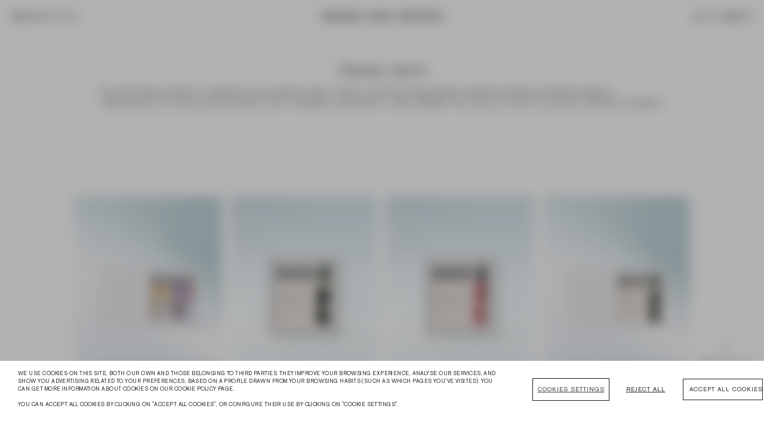

--- FILE ---
content_type: text/html; charset=utf-8
request_url: https://www.driesvannoten.com/en-us/collections/travel-set
body_size: 60796
content:
<!doctype html>
<html
  data-market="en-us"
  class="no-js"
  lang="en"
>
  <head>
    
    
    
    
    
<meta charset="utf-8">
    <meta http-equiv="X-UA-Compatible" content="IE=edge">
    <meta name="viewport" content="width=device-width, initial-scale=1.0, maximum-scale=1.0, user-scalable=no">
    <meta name="theme-color" content="#231F20">
    <meta name="p:domain_verify" content="53b9c93c31dd13811c9cf31806e83a5e">
    
    <style>
  @font-face {
    font-family: "Akzidenz-Grotesk-Pro";
    src: url("//www.driesvannoten.com/cdn/shop/t/1127/assets/Akzidenz-Grotesk-Pro-Light.woff2?v=155359109848324273351736177051");
    font-weight: 300;
    font-display: swap;
  }
  @font-face {
    font-family: "Akzidenz-Grotesk-Pro";
    src: url("//www.driesvannoten.com/cdn/shop/t/1127/assets/Akzidenz-Grotesk-Pro-Regular.woff2?v=19104201984651456711736177054");
    font-weight: 400;
    font-display: swap;
  }
  @font-face {
    font-family: "Akzidenz-Grotesk-Pro";
    src: url("//www.driesvannoten.com/cdn/shop/t/1127/assets/Akzidenz-Grotesk-Pro-Medium.woff2?v=61445584108030958411736177052");
    font-weight: 500;
    font-display: swap;
  }
  @font-face {
    font-family: "Akzidenz-Grotesk-Pro";
    src: url("//www.driesvannoten.com/cdn/shop/t/1127/assets/Akzidenz-Grotesk-Pro-Bold.woff2?v=184025566404233611701736177050");
    font-weight: 700;
    font-display: swap;
  }
  @font-face {
    font-family: "Rongel-Regular";
    src: url("//www.driesvannoten.com/cdn/shop/t/1127/assets/Rongel-Regular.woff2?v=52349954356961158911736177057");
    font-weight: 400;
    font-display: swap;
  }
  @font-face {
    font-family: "Rongel-Regular";
    src: url("//www.driesvannoten.com/cdn/shop/t/1127/assets/Rongel-Regular-Italic.woff2?v=177279837693791837551736177056");
    font-weight: 400;
    font-style: italic;
    font-display: swap;
  }
  @font-face {
    font-family: "Drama";
    src: url("//www.driesvannoten.com/cdn/shop/t/1127/assets/Drama-Regular.woff2?v=131937648764934766901736177056");
    font-display: swap;
  }
  @font-face {
    font-family: "DVN";
    src: url("//www.driesvannoten.com/cdn/shop/t/1127/assets/DVN-Smith.woff2?v=65088636076899755741736177054");
    font-display: swap;
  }
</style>
    <link
      rel="preconnect"
      href="https://try.abtasty.com"
      crossorigin
    >
    <link
      rel="preconnect"
      href="https://cdn.shopify.com"
      crossorigin
    >
    <link
      rel="preconnect"
      href="https://fonts.shopifycdn.com"
      crossorigin
    >
    <link rel="preconnect" href="https://monorail-edge.shopifysvc.com">

    
  <!-- CookiePro Cookies Consent Notice start for driesvannoten.com -->
  
  <script
    src="https://cdn.cookielaw.org/scripttemplates/otSDKStub.js"
    data-document-language="true"
    type="text/javascript"
    charset="UTF-8"
    data-domain-script="caa66f89-a0b0-4716-b76b-3478b1e745a5"
  ></script>
  
  <script type="text/javascript">
    function OptanonWrapper() {}
  </script>
  <!-- CookiePro Cookies Consent Notice end for driesvannoten.com -->


    
    <link
      rel="preload"
      href="//www.driesvannoten.com/cdn/shop/t/1127/assets/theme.css?v=71792106459994240251766063573"
      as="style"
    >
    
    <link rel="stylesheet" href="//www.driesvannoten.com/cdn/shop/t/1127/assets/theme.css?v=71792106459994240251766063573">

    <script>
      if (window.location.hash == '#feedbackPM') {
        localStorage.setItem('feedbackPM', 'yesIAm');
      }
      if (localStorage.getItem('feedbackPM')) {
        console.log('PROJECT MANAGER IS THE MOST BEAUTIFUL PERSON IN THE WORLD');

        const isShopifyDomain = window.location.hostname.includes('shopify');

        window.markerConfig = {
          project: isShopifyDomain ? '65a7d6d3d1427ba9d9a84b2b' : '65a7d6385c3e4807cfab0c8d',
          source: 'snippet',
        };
        !(function (e, r, a) {
          if (!e.__Marker) {
            e.__Marker = {};
            var t = [],
              n = { __cs: t };
            [
              'show',
              'hide',
              'isVisible',
              'capture',
              'cancelCapture',
              'unload',
              'reload',
              'isExtensionInstalled',
              'setReporter',
              'setCustomData',
              'on',
              'off',
            ].forEach(function (e) {
              n[e] = function () {
                var r = Array.prototype.slice.call(arguments);
                r.unshift(e), t.push(r);
              };
            }),
              (e.Marker = n);
            var s = r.createElement('script');
            (s.async = 1), (s.src = 'https://edge.marker.io/latest/shim.js');
            var i = r.getElementsByTagName('script')[0];
            i.parentNode.insertBefore(s, i);
          }
        })(window, document);
      }
    </script>

    <script>
      
      			localStorage.setItem("userInfo", JSON.stringify({
      				"loginStatus": "false"
      			}));
      	
    </script>

    <script>
  let LiteVimeoEmbed = (() => {
    class e extends HTMLElement {
      constructor() {
        super(), (this.iframeLoaded = !1), this.setupDom();
      }
      static get observedAttributes() {
        return ['videoid'];
      }
      connectedCallback() {
        this.addEventListener('pointerover', e.warmConnections, { once: !0 }),
          this.addEventListener('click', () => this.addIframe());
      }
      get videoId() {
        return encodeURIComponent(this.getAttribute('videoid') || '');
      }
      set videoId(e) {
        this.setAttribute('videoid', e);
      }
      get videoTitle() {
        return this.getAttribute('videotitle') || 'Video';
      }
      set videoTitle(e) {
        this.setAttribute('videotitle', e);
      }
      get videoPlay() {
        return this.getAttribute('videoPlay') || 'Play';
      }
      set videoPlay(e) {
        this.setAttribute('videoPlay', e);
      }
      get videoStartAt() {
        return this.getAttribute('videoPlay') || '0s';
      }
      set videoStartAt(e) {
        this.setAttribute('videoPlay', e);
      }
      get autoLoad() {
        return this.hasAttribute('autoload');
      }
      set autoLoad(e) {
        e ? this.setAttribute('autoload', '') : this.removeAttribute('autoload');
      }
      get autoPlay() {
        return this.hasAttribute('autoplay');
      }
      set autoPlay(e) {
        e ? this.setAttribute('autoplay', 'autoplay') : this.removeAttribute('autoplay');
      }
      setupDom() {
        (this.attachShadow({ mode: 'open' }).innerHTML =
          '\n      <style>\n        :host {\n          contain: content;\n          display: block;\n          position: relative;\n          width: 100%;\n          padding-bottom: calc(100% / (16 / 9));\n        }\n\n        #frame, #fallbackPlaceholder, iframe {\n          position: absolute;\n          width: 100%;\n          height: 100%;\n        }\n\n        #frame {\n          cursor: pointer;\n        }\n\n        #fallbackPlaceholder {\n          object-fit: cover;\n        }\n\n        #frame::before {\n          content: \'\';\n          display: block;\n          position: absolute;\n          top: 0;\n          background-image: url([data-uri]);\n          background-position: top;\n          background-repeat: repeat-x;\n          height: 60px;\n          padding-bottom: 50px;\n          width: 100%;\n          transition: all 0.2s cubic-bezier(0, 0, 0.2, 1);\n          z-index: 1;\n        }\n        /* play button */\n        .lvo-playbtn {\n          width: 70px;\n          height: 46px;\n          background-color: #212121;\n          z-index: 1;\n          opacity: 0.8;\n          border-radius: 10%;\n          transition: all 0.2s cubic-bezier(0, 0, 0.2, 1);\n          border: 0;\n        }\n        #frame:hover .lvo-playbtn {\n          background-color: rgb(98, 175, 237);\n          opacity: 1;\n        }\n        /* play button triangle */\n        .lvo-playbtn:before {\n          content: \'\';\n          border-style: solid;\n          border-width: 11px 0 11px 19px;\n          border-color: transparent transparent transparent #fff;\n        }\n        .lvo-playbtn,\n        .lvo-playbtn:before {\n          position: absolute;\n          top: 50%;\n          left: 50%;\n          transform: translate3d(-50%, -50%, 0);\n        }\n\n        /* Post-click styles */\n        .lvo-activated {\n          cursor: unset;\n        }\n\n        #frame.lvo-activated::before,\n        .lvo-activated .lvo-playbtn {\n          display: none;\n        }\n      </style>\n      <div id="frame">\n        <picture>\n          <source id="webpPlaceholder" type="image/webp">\n          <source id="jpegPlaceholder" type="image/jpeg">\n          <img id="fallbackPlaceholder"\n               referrerpolicy="origin"\n               width="1100"\n               height="619"\n               decoding="async"\n               loading="lazy">\n        </picture>\n        <button class="lvo-playbtn"></button>\n      </div>\n    '),
          (this.domRefFrame = this.shadowRoot.querySelector('#frame')),
          (this.domRefImg = {
            fallback: this.shadowRoot.querySelector('#fallbackPlaceholder'),
            webp: this.shadowRoot.querySelector('#webpPlaceholder'),
            jpeg: this.shadowRoot.querySelector('#jpegPlaceholder'),
          }),
          (this.domRefPlayButton = this.shadowRoot.querySelector('.lvo-playbtn'));
      }
      setupComponent() {
        this.initImagePlaceholder(),
          this.domRefPlayButton.setAttribute('aria-label', `${this.videoPlay}: ${this.videoTitle}`),
          this.setAttribute('title', this.videoTitle),
          this.autoLoad && this.initIntersectionObserver();
      }
      attributeChangedCallback(e, t, o) {
        switch (e) {
          case 'videoid':
            t !== o &&
              (this.setupComponent(),
              this.domRefFrame.classList.contains('lvo-activated') &&
                (this.domRefFrame.classList.remove('lvo-activated'), this.shadowRoot.querySelector('iframe').remove()));
        }
      }
      addIframe() {
        if (!this.iframeLoaded) {
          const e = (this.autoLoad && this.autoPlay) || !this.autoLoad ? 'autoplay=1' : '',
            t = `\n<iframe frameborder="0"\n  allow="accelerometer; autoplay; encrypted-media; gyroscope; picture-in-picture"\n  allowfullscreen src="${new URL(
              `/video/${this.videoId}?${e}&#t=${this.videoStartAt}`,
              'https://player.vimeo.com/'
            )}" title="${this.videoTitle}"></iframe>`;
          this.domRefFrame.insertAdjacentHTML('beforeend', t),
            this.domRefFrame.classList.add('lvo-activated'),
            (this.iframeLoaded = !0);
        }
      }
      async initImagePlaceholder() {
        e.addPrefetch('preconnect', 'https://i.vimeocdn.com/');
        const t = `https://vimeo.com/api/v2/video/${this.videoId}.json`,
          o = (await (await fetch(t)).json())[0].thumbnail_large,
          i = o.substr(o.lastIndexOf('/') + 1).split('_')[0],
          n = `https://i.vimeocdn.com/video/${i}.webp?mw=1100&mh=619&q=70`,
          a = `https://i.vimeocdn.com/video/${i}.jpg?mw=1100&mh=619&q=70`;
        (this.domRefImg.webp.srcset = n),
          (this.domRefImg.jpeg.srcset = a),
          (this.domRefImg.fallback.src = a),
          this.domRefImg.fallback.setAttribute('aria-label', `${this.videoPlay}: ${this.videoTitle}`),
          this.domRefImg.fallback.setAttribute('alt', `${this.videoPlay}: ${this.videoTitle}`);
      }
      initIntersectionObserver() {
        if ('IntersectionObserver' in window && 'IntersectionObserverEntry' in window) {
          new IntersectionObserver(
            (t, o) => {
              t.forEach((t) => {
                t.isIntersecting && !this.iframeLoaded && (e.warmConnections(), this.addIframe(), o.unobserve(this));
              });
            },
            { root: null, rootMargin: '0px', threshold: 0 }
          ).observe(this);
        }
      }
      static addPrefetch(e, t, o) {
        const i = document.createElement('link');
        (i.rel = e), (i.href = t), o && (i.as = o), (i.crossOrigin = 'true'), document.head.append(i);
      }
      static warmConnections() {
        e.preconnected ||
          (e.addPrefetch('preconnect', 'https://f.vimeocdn.com'),
          e.addPrefetch('preconnect', 'https://player.vimeo.com'),
          e.addPrefetch('preconnect', 'https://i.vimeocdn.com'),
          (e.preconnected = !0));
      }
    }
    return (e.preconnected = !1), e;
  })();
  customElements.define('lite-vimeo', LiteVimeoEmbed);
</script>


    
      <script src="https://www.googleoptimize.com/optimize.js?id=OPT-52HPBKB" defer></script>
    

    

<script>
  if (!window.SHARP_FILES) {
    window.SHARP_FILES = [];
  }
  window.SHARP_MONEY = '$1,234,567.89';
  window.SHARP_MONEY_WITHOUT_ZEROS = '$1,234,567';
</script>


	<link rel="preload" href="//www.driesvannoten.com/cdn/shop/t/1127/assets/global-preload.js?v=20843297025518262621766063570" as="script">
  <link rel="preload" href="//www.driesvannoten.com/cdn/shop/t/1127/assets/global-preload.css?v=215215" as="style">
  <link rel="stylesheet" href="//www.driesvannoten.com/cdn/shop/t/1127/assets/global-preload.css?v=215215">
  <script src="//www.driesvannoten.com/cdn/shop/t/1127/assets/global-preload.js?v=20843297025518262621766063570" async></script>

<link rel="preload" href="//www.driesvannoten.com/cdn/shop/t/1127/assets/global.js?v=146742232671364014521766063572" as="script">
  <link rel="preload" href="//www.driesvannoten.com/cdn/shop/t/1127/assets/global.css?v=148415228246738559601767798596" as="style">
  <link rel="stylesheet" href="//www.driesvannoten.com/cdn/shop/t/1127/assets/global.css?v=148415228246738559601767798596">
  <script src="//www.driesvannoten.com/cdn/shop/t/1127/assets/global.js?v=146742232671364014521766063572" defer></script>

<!--- Normal page --->



    <style>
      .lightbox--img lite-vimeo {
        width: 100%;
        height: 100%;
      }

      img {
        color: transparent;
      }

      .img-loading {
        background: #c0c0c0;
        display: block;
        animation: placeholderShimmer 1.5s infinite linear;
      }

      @keyframes placeholderShimmer {
        0% {
          background-color: #f6f6f6;
        }
        50% {
          background-color: #ececec;
        }
        100% {
          background-color: #f6f6f6;
        }
      }
    </style>

    <script>
      document.documentElement.className = document.documentElement.className.replace('no-js', 'js');
      const SHARP_CONFIG = {
        image: {
          qualityMultiplier: {
            0: 1.5,
            300: 1.3,
            500: 1.1,
          },
        },
      };
    </script>

    <!-- Google Tag Manager -->
    <script>
      (function (w, d, s, l, i) {
        w[l] = w[l] || [];
        w[l].push({ 'gtm.start': new Date().getTime(), event: 'gtm.js' });
        var f = d.getElementsByTagName(s)[0],
          j = d.createElement(s),
          dl = l != 'dataLayer' ? '&l=' + l : '';
        j.defer = true;
        j.src = 'https://www.googletagmanager.com/gtm.js?id=' + i + dl;
        j.addEventListener('load', function () {
          var _ge = new CustomEvent('gtm_loaded', { bubbles: true });
          d.dispatchEvent(_ge);
        });
        f.parentNode.insertBefore(j, f);
      })(window, document, 'script', 'dataLayer', 'GTM-N8JHXS5');
    </script>
    <!-- End Google Tag Manager -->

    <!-- Accessibility - idriesvannoten.com -->

    <script>
      window.interdeal = {
        sitekey: '8817f9fec61055f006503140a930e99a',
        Position: 'left',
        Menulang: 'EN',
        domains: {
          js: 'https://aacdn.nagich.com/',
          acc: 'https://access.nagich.com/',
        },
        btnStyle: {
          color: {
            main: '#122231',
            second: '#fff',
          },
          vPosition: ['80%', undefined], //Y-axis position of the widget, left side is reffering to the desktop version, the right side is for mobile.
          scale: ['0.5', '0.5'], //Size of the widget, the left side is referring to the desktop version, the right side is for mobile.
          icon: {
            type: 11, //You can choose between 1- 14 icons, or set value as string like "Accessibility".
            shape: 'circle', //You can choose the following shapes: "circle", "rectangle", "rounded", "semicircle".
            outline: true, //true / false.
          },
        },
      };
      (function (doc, head, body) {
        var coreCall = doc.createElement('script');
        coreCall.src = 'https://aacdn.nagich.com/core/4.2.1/accessibility.js';
        coreCall.defer = true;
        coreCall.integrity =
          'sha512-RoBJzx90QrN0gC7WfhEIJRxInvLiYuAHS4D/f5h5iRt31pElVr2z7MtGOD+XBK0rKq8mjQaic2jX5gzTZ7WGZQ==';
        coreCall.crossOrigin = 'anonymous';
        coreCall.setAttribute('data-cfasync', true);
        body ? body.appendChild(coreCall) : head.appendChild(coreCall);
      })(document, document.head, document.body);
    </script><link rel="canonical" href="https://www.driesvannoten.com/en-us/collections/travel-set"><link
        rel="shortcut icon"
        type="image/png"
        href="//www.driesvannoten.com/cdn/shop/files/favicon_-_copie.jpg?crop=center&height=256&v=1674134871&width=256"
      ><title>Travel Sets | Dries Van Noten</title><meta name="description" content="Dries Van Noten presents an expression of his signature style: nomadic cases that bring together exceptional design and playful elegance.Inspired by the art of prints and the brand’s iconic “impossible combinations”, these refillable 10ml cases are made to be carried, collected, and gifted."><!-- t -->

    <!-- /snippets/social-meta-tags.liquid -->


<meta property="og:site_name" content="Dries Van Noten">
<meta property="og:url" content="https://www.driesvannoten.com/en-us/collections/travel-set">
<meta property="og:title" content="Travel Sets | Dries Van Noten">
<meta property="og:type" content="product.group">
<meta property="og:description" content="Dries Van Noten presents an expression of his signature style: nomadic cases that bring together exceptional design and playful elegance.Inspired by the art of prints and the brand’s iconic “impossible combinations”, these refillable 10ml cases are made to be carried, collected, and gifted."><meta property="og:image" content="http:files/Logo_dvn.png">
    <meta property="og:image:secure_url" content="https:files/Logo_dvn.png">
    <meta property="og:image:width" content="1200">
    <meta property="og:image:height" content="628">


<meta name="twitter:card" content="summary_large_image">
<meta name="twitter:title" content="Travel Sets | Dries Van Noten">
<meta name="twitter:description" content="Dries Van Noten presents an expression of his signature style: nomadic cases that bring together exceptional design and playful elegance.Inspired by the art of prints and the brand’s iconic “impossible combinations”, these refillable 10ml cases are made to be carried, collected, and gifted.">

    <script>
          				window.SHARP_LIBS = {
          					"swiper": "//www.driesvannoten.com/cdn/shop/t/1127/assets/swiper-bundle.min.js?v=87330480114418983271725631324",
          					"playerVimeo": "//www.driesvannoten.com/cdn/shop/t/1127/assets/player-vimeo.js?v=9456088576254711711667381592",
          					"markerclusterer": "//www.driesvannoten.com/cdn/shop/t/1127/assets/markerclusterer.min.js?v=149342510466243872121667381597",
          					"papaparse": "//www.driesvannoten.com/cdn/shop/t/1127/assets/papaparse.min.js?v=29905947159539683091667381599",
          					"typo": "//www.driesvannoten.com/cdn/shop/t/1127/assets/typo.js?v=172427934661538544911671629242",
          					"googlemap": "https://maps.googleapis.com/maps/api/js?key=AIzaSyBIOQvOp26xYhOLe5_ICxUH8CReMe5R4V8&libraries=places&v=weekly"
          				};
          				
          				const lightboxSettings = {
          					"lightbox-mobile-close": "BACK",
          					"lightbox-desktop-close": "CLOSE","lightbox-next-btn": `<img src="//www.driesvannoten.com/cdn/shop/files/icon-right.png?v=1645115330&width=30" width="30" height="30" alt="next" loading="lazy">`,"lightbox-prev-btn": `<img src="//www.driesvannoten.com/cdn/shop/files/icon-left.png?v=1645115332&width=30" width="30" height="30" alt="next" loading="lazy">`,
          				};
    </script>
    <script src="//www.driesvannoten.com/cdn/shop/t/1127/assets/theme.js?v=113431926052061706021766063620" defer></script>
    <!-- <script src="//www.driesvannoten.com/cdn/shop/t/1127/assets/lazysizes-umd.min.js?v=122277342637657802771667381597" async></script> -->

    <!-- Watcher hash in URL -->
    <script>
      const watchHash = setInterval(() => {
        const mobileMenu = document.querySelector('#navigation-mobile-menu');
        switch (window.location.hash) {
          case '#opennewsletter':
            if (window.innerWidth < 1024) {
              if (
                !mobileMenu.classList.contains('navigation-mobile-menu-show', 'navigation-mobile-menu-show-opacity')
              ) {
                const burger = document.querySelector('#navigation-cta');
              }
              const newsletterLink = document.querySelector('p[data-menu=Newsletter]');
              if (burger && newsletterLink) {
                burger.click();
                newsletterLink.click();
              }
            } else {
              const newsletterLink = document.querySelector('#link_newsletter');
              if (newsletterLink) {
                newsletterLink.click();
              }
            }
            window.location.hash = '';
            break;
        }
      }, 300);
    </script>
    <!-- END Watcher hash in URL -->

    <script>window.performance && window.performance.mark && window.performance.mark('shopify.content_for_header.start');</script><meta id="shopify-digital-wallet" name="shopify-digital-wallet" content="/58974732484/digital_wallets/dialog">
<meta name="shopify-checkout-api-token" content="a7e74c1a5f5c24f236ebbc2a32e2d20b">
<meta id="in-context-paypal-metadata" data-shop-id="58974732484" data-venmo-supported="false" data-environment="production" data-locale="en_US" data-paypal-v4="true" data-currency="USD">
<link rel="alternate" type="application/atom+xml" title="Feed" href="/en-us/collections/travel-set.atom" />
<link rel="alternate" hreflang="x-default" href="https://www.driesvannoten.com/collections/travel-set">
<link rel="alternate" hreflang="en" href="https://www.driesvannoten.com/collections/travel-set">
<link rel="alternate" hreflang="fr" href="https://www.driesvannoten.com/fr/collections/travel-set">
<link rel="alternate" hreflang="nl" href="https://www.driesvannoten.com/nl/collections/travel-set">
<link rel="alternate" hreflang="en-IT" href="https://www.driesvannoten.com/en-it/collections/travel-set">
<link rel="alternate" hreflang="en-NL" href="https://www.driesvannoten.com/en-nl/collections/travel-set">
<link rel="alternate" hreflang="nl-NL" href="https://www.driesvannoten.com/nl-nl/collections/travel-set">
<link rel="alternate" hreflang="en-FR" href="https://www.driesvannoten.com/en-fr/collections/travel-set">
<link rel="alternate" hreflang="fr-FR" href="https://www.driesvannoten.com/fr-fr/collections/travel-set">
<link rel="alternate" hreflang="en-DE" href="https://www.driesvannoten.com/en-de/collections/travel-set">
<link rel="alternate" hreflang="en-AT" href="https://www.driesvannoten.com/en-eu/collections/travel-set">
<link rel="alternate" hreflang="en-BG" href="https://www.driesvannoten.com/en-eu/collections/travel-set">
<link rel="alternate" hreflang="en-HR" href="https://www.driesvannoten.com/en-eu/collections/travel-set">
<link rel="alternate" hreflang="en-CZ" href="https://www.driesvannoten.com/en-eu/collections/travel-set">
<link rel="alternate" hreflang="en-DK" href="https://www.driesvannoten.com/en-eu/collections/travel-set">
<link rel="alternate" hreflang="en-EE" href="https://www.driesvannoten.com/en-eu/collections/travel-set">
<link rel="alternate" hreflang="en-FI" href="https://www.driesvannoten.com/en-eu/collections/travel-set">
<link rel="alternate" hreflang="en-GR" href="https://www.driesvannoten.com/en-eu/collections/travel-set">
<link rel="alternate" hreflang="en-HU" href="https://www.driesvannoten.com/en-eu/collections/travel-set">
<link rel="alternate" hreflang="en-LV" href="https://www.driesvannoten.com/en-eu/collections/travel-set">
<link rel="alternate" hreflang="en-LT" href="https://www.driesvannoten.com/en-eu/collections/travel-set">
<link rel="alternate" hreflang="en-LU" href="https://www.driesvannoten.com/en-eu/collections/travel-set">
<link rel="alternate" hreflang="en-MC" href="https://www.driesvannoten.com/en-eu/collections/travel-set">
<link rel="alternate" hreflang="en-NO" href="https://www.driesvannoten.com/en-eu/collections/travel-set">
<link rel="alternate" hreflang="en-PL" href="https://www.driesvannoten.com/en-eu/collections/travel-set">
<link rel="alternate" hreflang="en-PT" href="https://www.driesvannoten.com/en-eu/collections/travel-set">
<link rel="alternate" hreflang="en-RO" href="https://www.driesvannoten.com/en-eu/collections/travel-set">
<link rel="alternate" hreflang="en-SK" href="https://www.driesvannoten.com/en-eu/collections/travel-set">
<link rel="alternate" hreflang="en-ES" href="https://www.driesvannoten.com/en-eu/collections/travel-set">
<link rel="alternate" hreflang="en-SE" href="https://www.driesvannoten.com/en-eu/collections/travel-set">
<link rel="alternate" hreflang="en-SI" href="https://www.driesvannoten.com/en-eu/collections/travel-set">
<link rel="alternate" hreflang="en-US" href="https://www.driesvannoten.com/en-us/collections/travel-set">
<link rel="alternate" hreflang="en-GB" href="https://www.driesvannoten.com/en-gb/collections/travel-set">
<link rel="alternate" hreflang="en-CA" href="https://www.driesvannoten.com/en-ca/collections/travel-set">
<link rel="alternate" hreflang="fr-CA" href="https://www.driesvannoten.com/fr-ca/collections/travel-set">
<link rel="alternate" hreflang="en-IE" href="https://www.driesvannoten.com/en-ie/collections/travel-set">
<link rel="alternate" hreflang="en-SG" href="https://www.driesvannoten.com/en-sg/collections/travel-set">
<link rel="alternate" hreflang="en-CN" href="https://www.driesvannoten.com/en-cn/collections/travel-set">
<link rel="alternate" hreflang="en-CY" href="https://www.driesvannoten.com/en-cy/collections/travel-set">
<link rel="alternate" hreflang="en-MT" href="https://www.driesvannoten.com/en-mt/collections/travel-set">
<link rel="alternate" hreflang="en-HK" href="https://www.driesvannoten.com/en-hk/collections/travel-set">
<link rel="alternate" hreflang="en-JP" href="https://www.driesvannoten.com/en-jp/collections/travel-set">
<link rel="alternate" hreflang="ja-JP" href="https://www.driesvannoten.com/ja-jp/collections/travel-set">
<link rel="alternate" hreflang="en-AU" href="https://www.driesvannoten.com/en-au/collections/travel-set">
<link rel="alternate" hreflang="en-KR" href="https://www.driesvannoten.com/en-kr/collections/travel-set">
<link rel="alternate" hreflang="en-TW" href="https://www.driesvannoten.com/en-tw/collections/travel-set">
<link rel="alternate" hreflang="en-AD" href="https://www.driesvannoten.com/en-ad/collections/travel-set">
<link rel="alternate" hreflang="en-AE" href="https://www.driesvannoten.com/en-ae/collections/travel-set">
<link rel="alternate" hreflang="en-AI" href="https://www.driesvannoten.com/en-ai/collections/travel-set">
<link rel="alternate" hreflang="en-AL" href="https://www.driesvannoten.com/en-al/collections/travel-set">
<link rel="alternate" hreflang="en-AM" href="https://www.driesvannoten.com/en-am/collections/travel-set">
<link rel="alternate" hreflang="en-AO" href="https://www.driesvannoten.com/en-ao/collections/travel-set">
<link rel="alternate" hreflang="en-AR" href="https://www.driesvannoten.com/en-ar/collections/travel-set">
<link rel="alternate" hreflang="en-AW" href="https://www.driesvannoten.com/en-aw/collections/travel-set">
<link rel="alternate" hreflang="en-AZ" href="https://www.driesvannoten.com/en-az/collections/travel-set">
<link rel="alternate" hreflang="en-BB" href="https://www.driesvannoten.com/en-bb/collections/travel-set">
<link rel="alternate" hreflang="en-BD" href="https://www.driesvannoten.com/en-bd/collections/travel-set">
<link rel="alternate" hreflang="en-BF" href="https://www.driesvannoten.com/en-bf/collections/travel-set">
<link rel="alternate" hreflang="en-BH" href="https://www.driesvannoten.com/en-bh/collections/travel-set">
<link rel="alternate" hreflang="en-BI" href="https://www.driesvannoten.com/en-bi/collections/travel-set">
<link rel="alternate" hreflang="en-BJ" href="https://www.driesvannoten.com/en-bj/collections/travel-set">
<link rel="alternate" hreflang="en-BM" href="https://www.driesvannoten.com/en-bm/collections/travel-set">
<link rel="alternate" hreflang="en-BO" href="https://www.driesvannoten.com/en-bo/collections/travel-set">
<link rel="alternate" hreflang="en-BR" href="https://www.driesvannoten.com/en-br/collections/travel-set">
<link rel="alternate" hreflang="en-BS" href="https://www.driesvannoten.com/en-bs/collections/travel-set">
<link rel="alternate" hreflang="en-BT" href="https://www.driesvannoten.com/en-bt/collections/travel-set">
<link rel="alternate" hreflang="en-BW" href="https://www.driesvannoten.com/en-bw/collections/travel-set">
<link rel="alternate" hreflang="en-BZ" href="https://www.driesvannoten.com/en-bz/collections/travel-set">
<link rel="alternate" hreflang="en-CK" href="https://www.driesvannoten.com/en-ck/collections/travel-set">
<link rel="alternate" hreflang="en-CL" href="https://www.driesvannoten.com/en-cl/collections/travel-set">
<link rel="alternate" hreflang="en-CM" href="https://www.driesvannoten.com/en-cm/collections/travel-set">
<link rel="alternate" hreflang="en-CO" href="https://www.driesvannoten.com/en-co/collections/travel-set">
<link rel="alternate" hreflang="en-CR" href="https://www.driesvannoten.com/en-cr/collections/travel-set">
<link rel="alternate" hreflang="en-CV" href="https://www.driesvannoten.com/en-cv/collections/travel-set">
<link rel="alternate" hreflang="en-DJ" href="https://www.driesvannoten.com/en-dj/collections/travel-set">
<link rel="alternate" hreflang="en-DM" href="https://www.driesvannoten.com/en-dm/collections/travel-set">
<link rel="alternate" hreflang="en-DO" href="https://www.driesvannoten.com/en-do/collections/travel-set">
<link rel="alternate" hreflang="en-DZ" href="https://www.driesvannoten.com/en-dz/collections/travel-set">
<link rel="alternate" hreflang="en-EC" href="https://www.driesvannoten.com/en-ec/collections/travel-set">
<link rel="alternate" hreflang="en-EG" href="https://www.driesvannoten.com/en-eg/collections/travel-set">
<link rel="alternate" hreflang="en-ET" href="https://www.driesvannoten.com/en-et/collections/travel-set">
<link rel="alternate" hreflang="en-FJ" href="https://www.driesvannoten.com/en-fj/collections/travel-set">
<link rel="alternate" hreflang="en-FK" href="https://www.driesvannoten.com/en-fk/collections/travel-set">
<link rel="alternate" hreflang="en-FO" href="https://www.driesvannoten.com/en-fo/collections/travel-set">
<link rel="alternate" hreflang="en-GA" href="https://www.driesvannoten.com/en-ga/collections/travel-set">
<link rel="alternate" hreflang="en-GD" href="https://www.driesvannoten.com/en-gd/collections/travel-set">
<link rel="alternate" hreflang="en-GE" href="https://www.driesvannoten.com/en-ge/collections/travel-set">
<link rel="alternate" hreflang="en-GF" href="https://www.driesvannoten.com/en-gf/collections/travel-set">
<link rel="alternate" hreflang="en-GG" href="https://www.driesvannoten.com/en-gg/collections/travel-set">
<link rel="alternate" hreflang="en-GH" href="https://www.driesvannoten.com/en-gh/collections/travel-set">
<link rel="alternate" hreflang="en-GI" href="https://www.driesvannoten.com/en-gi/collections/travel-set">
<link rel="alternate" hreflang="en-GL" href="https://www.driesvannoten.com/en-gl/collections/travel-set">
<link rel="alternate" hreflang="en-GM" href="https://www.driesvannoten.com/en-gm/collections/travel-set">
<link rel="alternate" hreflang="en-GN" href="https://www.driesvannoten.com/en-gn/collections/travel-set">
<link rel="alternate" hreflang="en-GP" href="https://www.driesvannoten.com/en-gp/collections/travel-set">
<link rel="alternate" hreflang="en-GQ" href="https://www.driesvannoten.com/en-gq/collections/travel-set">
<link rel="alternate" hreflang="en-GT" href="https://www.driesvannoten.com/en-gt/collections/travel-set">
<link rel="alternate" hreflang="en-GW" href="https://www.driesvannoten.com/en-gw/collections/travel-set">
<link rel="alternate" hreflang="en-GY" href="https://www.driesvannoten.com/en-gy/collections/travel-set">
<link rel="alternate" hreflang="en-HN" href="https://www.driesvannoten.com/en-hn/collections/travel-set">
<link rel="alternate" hreflang="en-HT" href="https://www.driesvannoten.com/en-ht/collections/travel-set">
<link rel="alternate" hreflang="en-ID" href="https://www.driesvannoten.com/en-id/collections/travel-set">
<link rel="alternate" hreflang="en-IM" href="https://www.driesvannoten.com/en-im/collections/travel-set">
<link rel="alternate" hreflang="en-IN" href="https://www.driesvannoten.com/en-in/collections/travel-set">
<link rel="alternate" hreflang="en-IS" href="https://www.driesvannoten.com/en-is/collections/travel-set">
<link rel="alternate" hreflang="en-JE" href="https://www.driesvannoten.com/en-je/collections/travel-set">
<link rel="alternate" hreflang="en-JM" href="https://www.driesvannoten.com/en-jm/collections/travel-set">
<link rel="alternate" hreflang="en-JO" href="https://www.driesvannoten.com/en-jo/collections/travel-set">
<link rel="alternate" hreflang="en-KE" href="https://www.driesvannoten.com/en-ke/collections/travel-set">
<link rel="alternate" hreflang="en-KG" href="https://www.driesvannoten.com/en-kg/collections/travel-set">
<link rel="alternate" hreflang="en-KH" href="https://www.driesvannoten.com/en-kh/collections/travel-set">
<link rel="alternate" hreflang="en-KI" href="https://www.driesvannoten.com/en-ki/collections/travel-set">
<link rel="alternate" hreflang="en-KM" href="https://www.driesvannoten.com/en-km/collections/travel-set">
<link rel="alternate" hreflang="en-KW" href="https://www.driesvannoten.com/en-kw/collections/travel-set">
<link rel="alternate" hreflang="en-KY" href="https://www.driesvannoten.com/en-ky/collections/travel-set">
<link rel="alternate" hreflang="en-KZ" href="https://www.driesvannoten.com/en-kz/collections/travel-set">
<link rel="alternate" hreflang="en-LA" href="https://www.driesvannoten.com/en-la/collections/travel-set">
<link rel="alternate" hreflang="en-LB" href="https://www.driesvannoten.com/en-lb/collections/travel-set">
<link rel="alternate" hreflang="en-LI" href="https://www.driesvannoten.com/en-li/collections/travel-set">
<link rel="alternate" hreflang="en-LK" href="https://www.driesvannoten.com/en-lk/collections/travel-set">
<link rel="alternate" hreflang="en-LR" href="https://www.driesvannoten.com/en-lr/collections/travel-set">
<link rel="alternate" hreflang="en-LS" href="https://www.driesvannoten.com/en-ls/collections/travel-set">
<link rel="alternate" hreflang="en-MA" href="https://www.driesvannoten.com/en-ma/collections/travel-set">
<link rel="alternate" hreflang="en-MD" href="https://www.driesvannoten.com/en-md/collections/travel-set">
<link rel="alternate" hreflang="en-ME" href="https://www.driesvannoten.com/en-me/collections/travel-set">
<link rel="alternate" hreflang="en-MG" href="https://www.driesvannoten.com/en-mg/collections/travel-set">
<link rel="alternate" hreflang="en-MK" href="https://www.driesvannoten.com/en-mk/collections/travel-set">
<link rel="alternate" hreflang="en-MN" href="https://www.driesvannoten.com/en-mn/collections/travel-set">
<link rel="alternate" hreflang="en-MQ" href="https://www.driesvannoten.com/en-mq/collections/travel-set">
<link rel="alternate" hreflang="en-MR" href="https://www.driesvannoten.com/en-mr/collections/travel-set">
<link rel="alternate" hreflang="en-MS" href="https://www.driesvannoten.com/en-ms/collections/travel-set">
<link rel="alternate" hreflang="en-MU" href="https://www.driesvannoten.com/en-mu/collections/travel-set">
<link rel="alternate" hreflang="en-MV" href="https://www.driesvannoten.com/en-mv/collections/travel-set">
<link rel="alternate" hreflang="en-MW" href="https://www.driesvannoten.com/en-mw/collections/travel-set">
<link rel="alternate" hreflang="en-MX" href="https://www.driesvannoten.com/en-mx/collections/travel-set">
<link rel="alternate" hreflang="en-MY" href="https://www.driesvannoten.com/en-my/collections/travel-set">
<link rel="alternate" hreflang="en-MZ" href="https://www.driesvannoten.com/en-mz/collections/travel-set">
<link rel="alternate" hreflang="en-NA" href="https://www.driesvannoten.com/en-na/collections/travel-set">
<link rel="alternate" hreflang="en-NC" href="https://www.driesvannoten.com/en-nc/collections/travel-set">
<link rel="alternate" hreflang="en-NG" href="https://www.driesvannoten.com/en-ng/collections/travel-set">
<link rel="alternate" hreflang="en-NI" href="https://www.driesvannoten.com/en-ni/collections/travel-set">
<link rel="alternate" hreflang="en-NP" href="https://www.driesvannoten.com/en-np/collections/travel-set">
<link rel="alternate" hreflang="en-NR" href="https://www.driesvannoten.com/en-nr/collections/travel-set">
<link rel="alternate" hreflang="en-NU" href="https://www.driesvannoten.com/en-nu/collections/travel-set">
<link rel="alternate" hreflang="en-NZ" href="https://www.driesvannoten.com/en-nz/collections/travel-set">
<link rel="alternate" hreflang="en-OM" href="https://www.driesvannoten.com/en-om/collections/travel-set">
<link rel="alternate" hreflang="en-PA" href="https://www.driesvannoten.com/en-pa/collections/travel-set">
<link rel="alternate" hreflang="en-PE" href="https://www.driesvannoten.com/en-pe/collections/travel-set">
<link rel="alternate" hreflang="en-PF" href="https://www.driesvannoten.com/en-pf/collections/travel-set">
<link rel="alternate" hreflang="en-PG" href="https://www.driesvannoten.com/en-pg/collections/travel-set">
<link rel="alternate" hreflang="en-PH" href="https://www.driesvannoten.com/en-ph/collections/travel-set">
<link rel="alternate" hreflang="en-PK" href="https://www.driesvannoten.com/en-pk/collections/travel-set">
<link rel="alternate" hreflang="en-PY" href="https://www.driesvannoten.com/en-py/collections/travel-set">
<link rel="alternate" hreflang="en-QA" href="https://www.driesvannoten.com/en-qa/collections/travel-set">
<link rel="alternate" hreflang="en-RS" href="https://www.driesvannoten.com/en-rs/collections/travel-set">
<link rel="alternate" hreflang="en-RW" href="https://www.driesvannoten.com/en-rw/collections/travel-set">
<link rel="alternate" hreflang="en-SA" href="https://www.driesvannoten.com/en-sa/collections/travel-set">
<link rel="alternate" hreflang="en-SB" href="https://www.driesvannoten.com/en-sb/collections/travel-set">
<link rel="alternate" hreflang="en-SC" href="https://www.driesvannoten.com/en-sc/collections/travel-set">
<link rel="alternate" hreflang="en-SH" href="https://www.driesvannoten.com/en-sh/collections/travel-set">
<link rel="alternate" hreflang="en-SL" href="https://www.driesvannoten.com/en-sl/collections/travel-set">
<link rel="alternate" hreflang="en-SM" href="https://www.driesvannoten.com/en-sm/collections/travel-set">
<link rel="alternate" hreflang="en-SN" href="https://www.driesvannoten.com/en-sn/collections/travel-set">
<link rel="alternate" hreflang="en-SR" href="https://www.driesvannoten.com/en-sr/collections/travel-set">
<link rel="alternate" hreflang="en-SV" href="https://www.driesvannoten.com/en-sv/collections/travel-set">
<link rel="alternate" hreflang="en-SX" href="https://www.driesvannoten.com/en-sx/collections/travel-set">
<link rel="alternate" hreflang="en-TD" href="https://www.driesvannoten.com/en-td/collections/travel-set">
<link rel="alternate" hreflang="en-TG" href="https://www.driesvannoten.com/en-tg/collections/travel-set">
<link rel="alternate" hreflang="en-TH" href="https://www.driesvannoten.com/en-th/collections/travel-set">
<link rel="alternate" hreflang="en-TM" href="https://www.driesvannoten.com/en-tm/collections/travel-set">
<link rel="alternate" hreflang="en-TN" href="https://www.driesvannoten.com/en-tn/collections/travel-set">
<link rel="alternate" hreflang="en-TO" href="https://www.driesvannoten.com/en-to/collections/travel-set">
<link rel="alternate" hreflang="en-TV" href="https://www.driesvannoten.com/en-tv/collections/travel-set">
<link rel="alternate" hreflang="en-TZ" href="https://www.driesvannoten.com/en-tz/collections/travel-set">
<link rel="alternate" hreflang="en-UG" href="https://www.driesvannoten.com/en-ug/collections/travel-set">
<link rel="alternate" hreflang="en-UY" href="https://www.driesvannoten.com/en-uy/collections/travel-set">
<link rel="alternate" hreflang="en-UZ" href="https://www.driesvannoten.com/en-uz/collections/travel-set">
<link rel="alternate" hreflang="en-VE" href="https://www.driesvannoten.com/en-ve/collections/travel-set">
<link rel="alternate" hreflang="en-VG" href="https://www.driesvannoten.com/en-vg/collections/travel-set">
<link rel="alternate" hreflang="en-VN" href="https://www.driesvannoten.com/en-vn/collections/travel-set">
<link rel="alternate" hreflang="en-VU" href="https://www.driesvannoten.com/en-vu/collections/travel-set">
<link rel="alternate" hreflang="en-WS" href="https://www.driesvannoten.com/en-ws/collections/travel-set">
<link rel="alternate" hreflang="en-YT" href="https://www.driesvannoten.com/en-yt/collections/travel-set">
<link rel="alternate" hreflang="en-ZA" href="https://www.driesvannoten.com/en-za/collections/travel-set">
<link rel="alternate" hreflang="en-ZM" href="https://www.driesvannoten.com/en-zm/collections/travel-set">
<link rel="alternate" hreflang="en-ZW" href="https://www.driesvannoten.com/en-zw/collections/travel-set">
<link rel="alternate" hreflang="en-AG" href="https://www.driesvannoten.com/en-ag/collections/travel-set">
<link rel="alternate" hreflang="en-BA" href="https://www.driesvannoten.com/en-ba/collections/travel-set">
<link rel="alternate" hreflang="en-BL" href="https://www.driesvannoten.com/en-bl/collections/travel-set">
<link rel="alternate" hreflang="en-BN" href="https://www.driesvannoten.com/en-bn/collections/travel-set">
<link rel="alternate" hreflang="en-CG" href="https://www.driesvannoten.com/en-cg/collections/travel-set">
<link rel="alternate" hreflang="en-CI" href="https://www.driesvannoten.com/en-ci/collections/travel-set">
<link rel="alternate" hreflang="en-CW" href="https://www.driesvannoten.com/en-cw/collections/travel-set">
<link rel="alternate" hreflang="en-KN" href="https://www.driesvannoten.com/en-kn/collections/travel-set">
<link rel="alternate" hreflang="en-LC" href="https://www.driesvannoten.com/en-lc/collections/travel-set">
<link rel="alternate" hreflang="en-MF" href="https://www.driesvannoten.com/en-mf/collections/travel-set">
<link rel="alternate" hreflang="en-MO" href="https://www.driesvannoten.com/en-mo/collections/travel-set">
<link rel="alternate" hreflang="en-RE" href="https://www.driesvannoten.com/en-re/collections/travel-set">
<link rel="alternate" hreflang="en-ST" href="https://www.driesvannoten.com/en-st/collections/travel-set">
<link rel="alternate" hreflang="en-SZ" href="https://www.driesvannoten.com/en-sz/collections/travel-set">
<link rel="alternate" hreflang="en-TC" href="https://www.driesvannoten.com/en-tc/collections/travel-set">
<link rel="alternate" hreflang="en-TL" href="https://www.driesvannoten.com/en-tl/collections/travel-set">
<link rel="alternate" hreflang="en-TT" href="https://www.driesvannoten.com/en-tt/collections/travel-set">
<link rel="alternate" hreflang="en-VA" href="https://www.driesvannoten.com/en-va/collections/travel-set">
<link rel="alternate" hreflang="en-VC" href="https://www.driesvannoten.com/en-vc/collections/travel-set">
<link rel="alternate" hreflang="en-WF" href="https://www.driesvannoten.com/en-wf/collections/travel-set">
<link rel="alternate" type="application/json+oembed" href="https://www.driesvannoten.com/en-us/collections/travel-set.oembed">
<script async="async" src="/checkouts/internal/preloads.js?locale=en-US"></script>
<script id="apple-pay-shop-capabilities" type="application/json">{"shopId":58974732484,"countryCode":"BE","currencyCode":"USD","merchantCapabilities":["supports3DS"],"merchantId":"gid:\/\/shopify\/Shop\/58974732484","merchantName":"Dries Van Noten","requiredBillingContactFields":["postalAddress","email","phone"],"requiredShippingContactFields":["postalAddress","email","phone"],"shippingType":"shipping","supportedNetworks":["visa","maestro","masterCard","amex"],"total":{"type":"pending","label":"Dries Van Noten","amount":"1.00"},"shopifyPaymentsEnabled":true,"supportsSubscriptions":true}</script>
<script id="shopify-features" type="application/json">{"accessToken":"a7e74c1a5f5c24f236ebbc2a32e2d20b","betas":["rich-media-storefront-analytics"],"domain":"www.driesvannoten.com","predictiveSearch":true,"shopId":58974732484,"locale":"en"}</script>
<script>var Shopify = Shopify || {};
Shopify.shop = "driesvannoten.myshopify.com";
Shopify.locale = "en";
Shopify.currency = {"active":"USD","rate":"1.1858928"};
Shopify.country = "US";
Shopify.theme = {"name":"DVN\/main","id":130899214532,"schema_name":"Dries Van Noten","schema_version":"1.0.0","theme_store_id":null,"role":"main"};
Shopify.theme.handle = "null";
Shopify.theme.style = {"id":null,"handle":null};
Shopify.cdnHost = "www.driesvannoten.com/cdn";
Shopify.routes = Shopify.routes || {};
Shopify.routes.root = "/en-us/";</script>
<script type="module">!function(o){(o.Shopify=o.Shopify||{}).modules=!0}(window);</script>
<script>!function(o){function n(){var o=[];function n(){o.push(Array.prototype.slice.apply(arguments))}return n.q=o,n}var t=o.Shopify=o.Shopify||{};t.loadFeatures=n(),t.autoloadFeatures=n()}(window);</script>
<script id="shop-js-analytics" type="application/json">{"pageType":"collection"}</script>
<script defer="defer" async type="module" src="//www.driesvannoten.com/cdn/shopifycloud/shop-js/modules/v2/client.init-shop-cart-sync_C5BV16lS.en.esm.js"></script>
<script defer="defer" async type="module" src="//www.driesvannoten.com/cdn/shopifycloud/shop-js/modules/v2/chunk.common_CygWptCX.esm.js"></script>
<script type="module">
  await import("//www.driesvannoten.com/cdn/shopifycloud/shop-js/modules/v2/client.init-shop-cart-sync_C5BV16lS.en.esm.js");
await import("//www.driesvannoten.com/cdn/shopifycloud/shop-js/modules/v2/chunk.common_CygWptCX.esm.js");

  window.Shopify.SignInWithShop?.initShopCartSync?.({"fedCMEnabled":true,"windoidEnabled":true});

</script>
<script>(function() {
  var isLoaded = false;
  function asyncLoad() {
    if (isLoaded) return;
    isLoaded = true;
    var urls = ["https:\/\/crossborder-integration.global-e.com\/resources\/js\/app?shop=driesvannoten.myshopify.com","\/\/cdn.shopify.com\/proxy\/b1162f06acd457a07744704470eb1fe3af23498a2737b8087368bd3123db46ef\/web.global-e.com\/merchant\/storefrontattributes?merchantid=2105\u0026shop=driesvannoten.myshopify.com\u0026sp-cache-control=cHVibGljLCBtYXgtYWdlPTkwMA","\/\/backinstock.useamp.com\/widget\/54483_1767158066.js?category=bis\u0026v=6\u0026shop=driesvannoten.myshopify.com"];
    for (var i = 0; i < urls.length; i++) {
      var s = document.createElement('script');
      s.type = 'text/javascript';
      s.async = true;
      s.src = urls[i];
      var x = document.getElementsByTagName('script')[0];
      x.parentNode.insertBefore(s, x);
    }
  };
  if(window.attachEvent) {
    window.attachEvent('onload', asyncLoad);
  } else {
    window.addEventListener('load', asyncLoad, false);
  }
})();</script>
<script id="__st">var __st={"a":58974732484,"offset":3600,"reqid":"1c64d434-cdae-43cb-84cc-0d8da2c45dcb-1768828994","pageurl":"www.driesvannoten.com\/en-us\/collections\/travel-set","u":"a64a488ba2f5","p":"collection","rtyp":"collection","rid":284871884996};</script>
<script>window.ShopifyPaypalV4VisibilityTracking = true;</script>
<script id="captcha-bootstrap">!function(){'use strict';const t='contact',e='account',n='new_comment',o=[[t,t],['blogs',n],['comments',n],[t,'customer']],c=[[e,'customer_login'],[e,'guest_login'],[e,'recover_customer_password'],[e,'create_customer']],r=t=>t.map((([t,e])=>`form[action*='/${t}']:not([data-nocaptcha='true']) input[name='form_type'][value='${e}']`)).join(','),a=t=>()=>t?[...document.querySelectorAll(t)].map((t=>t.form)):[];function s(){const t=[...o],e=r(t);return a(e)}const i='password',u='form_key',d=['recaptcha-v3-token','g-recaptcha-response','h-captcha-response',i],f=()=>{try{return window.sessionStorage}catch{return}},m='__shopify_v',_=t=>t.elements[u];function p(t,e,n=!1){try{const o=window.sessionStorage,c=JSON.parse(o.getItem(e)),{data:r}=function(t){const{data:e,action:n}=t;return t[m]||n?{data:e,action:n}:{data:t,action:n}}(c);for(const[e,n]of Object.entries(r))t.elements[e]&&(t.elements[e].value=n);n&&o.removeItem(e)}catch(o){console.error('form repopulation failed',{error:o})}}const l='form_type',E='cptcha';function T(t){t.dataset[E]=!0}const w=window,h=w.document,L='Shopify',v='ce_forms',y='captcha';let A=!1;((t,e)=>{const n=(g='f06e6c50-85a8-45c8-87d0-21a2b65856fe',I='https://cdn.shopify.com/shopifycloud/storefront-forms-hcaptcha/ce_storefront_forms_captcha_hcaptcha.v1.5.2.iife.js',D={infoText:'Protected by hCaptcha',privacyText:'Privacy',termsText:'Terms'},(t,e,n)=>{const o=w[L][v],c=o.bindForm;if(c)return c(t,g,e,D).then(n);var r;o.q.push([[t,g,e,D],n]),r=I,A||(h.body.append(Object.assign(h.createElement('script'),{id:'captcha-provider',async:!0,src:r})),A=!0)});var g,I,D;w[L]=w[L]||{},w[L][v]=w[L][v]||{},w[L][v].q=[],w[L][y]=w[L][y]||{},w[L][y].protect=function(t,e){n(t,void 0,e),T(t)},Object.freeze(w[L][y]),function(t,e,n,w,h,L){const[v,y,A,g]=function(t,e,n){const i=e?o:[],u=t?c:[],d=[...i,...u],f=r(d),m=r(i),_=r(d.filter((([t,e])=>n.includes(e))));return[a(f),a(m),a(_),s()]}(w,h,L),I=t=>{const e=t.target;return e instanceof HTMLFormElement?e:e&&e.form},D=t=>v().includes(t);t.addEventListener('submit',(t=>{const e=I(t);if(!e)return;const n=D(e)&&!e.dataset.hcaptchaBound&&!e.dataset.recaptchaBound,o=_(e),c=g().includes(e)&&(!o||!o.value);(n||c)&&t.preventDefault(),c&&!n&&(function(t){try{if(!f())return;!function(t){const e=f();if(!e)return;const n=_(t);if(!n)return;const o=n.value;o&&e.removeItem(o)}(t);const e=Array.from(Array(32),(()=>Math.random().toString(36)[2])).join('');!function(t,e){_(t)||t.append(Object.assign(document.createElement('input'),{type:'hidden',name:u})),t.elements[u].value=e}(t,e),function(t,e){const n=f();if(!n)return;const o=[...t.querySelectorAll(`input[type='${i}']`)].map((({name:t})=>t)),c=[...d,...o],r={};for(const[a,s]of new FormData(t).entries())c.includes(a)||(r[a]=s);n.setItem(e,JSON.stringify({[m]:1,action:t.action,data:r}))}(t,e)}catch(e){console.error('failed to persist form',e)}}(e),e.submit())}));const S=(t,e)=>{t&&!t.dataset[E]&&(n(t,e.some((e=>e===t))),T(t))};for(const o of['focusin','change'])t.addEventListener(o,(t=>{const e=I(t);D(e)&&S(e,y())}));const B=e.get('form_key'),M=e.get(l),P=B&&M;t.addEventListener('DOMContentLoaded',(()=>{const t=y();if(P)for(const e of t)e.elements[l].value===M&&p(e,B);[...new Set([...A(),...v().filter((t=>'true'===t.dataset.shopifyCaptcha))])].forEach((e=>S(e,t)))}))}(h,new URLSearchParams(w.location.search),n,t,e,['guest_login'])})(!0,!1)}();</script>
<script integrity="sha256-4kQ18oKyAcykRKYeNunJcIwy7WH5gtpwJnB7kiuLZ1E=" data-source-attribution="shopify.loadfeatures" defer="defer" src="//www.driesvannoten.com/cdn/shopifycloud/storefront/assets/storefront/load_feature-a0a9edcb.js" crossorigin="anonymous"></script>
<script data-source-attribution="shopify.dynamic_checkout.dynamic.init">var Shopify=Shopify||{};Shopify.PaymentButton=Shopify.PaymentButton||{isStorefrontPortableWallets:!0,init:function(){window.Shopify.PaymentButton.init=function(){};var t=document.createElement("script");t.src="https://www.driesvannoten.com/cdn/shopifycloud/portable-wallets/latest/portable-wallets.en.js",t.type="module",document.head.appendChild(t)}};
</script>
<script data-source-attribution="shopify.dynamic_checkout.buyer_consent">
  function portableWalletsHideBuyerConsent(e){var t=document.getElementById("shopify-buyer-consent"),n=document.getElementById("shopify-subscription-policy-button");t&&n&&(t.classList.add("hidden"),t.setAttribute("aria-hidden","true"),n.removeEventListener("click",e))}function portableWalletsShowBuyerConsent(e){var t=document.getElementById("shopify-buyer-consent"),n=document.getElementById("shopify-subscription-policy-button");t&&n&&(t.classList.remove("hidden"),t.removeAttribute("aria-hidden"),n.addEventListener("click",e))}window.Shopify?.PaymentButton&&(window.Shopify.PaymentButton.hideBuyerConsent=portableWalletsHideBuyerConsent,window.Shopify.PaymentButton.showBuyerConsent=portableWalletsShowBuyerConsent);
</script>
<script data-source-attribution="shopify.dynamic_checkout.cart.bootstrap">document.addEventListener("DOMContentLoaded",(function(){function t(){return document.querySelector("shopify-accelerated-checkout-cart, shopify-accelerated-checkout")}if(t())Shopify.PaymentButton.init();else{new MutationObserver((function(e,n){t()&&(Shopify.PaymentButton.init(),n.disconnect())})).observe(document.body,{childList:!0,subtree:!0})}}));
</script>
<link id="shopify-accelerated-checkout-styles" rel="stylesheet" media="screen" href="https://www.driesvannoten.com/cdn/shopifycloud/portable-wallets/latest/accelerated-checkout-backwards-compat.css" crossorigin="anonymous">
<style id="shopify-accelerated-checkout-cart">
        #shopify-buyer-consent {
  margin-top: 1em;
  display: inline-block;
  width: 100%;
}

#shopify-buyer-consent.hidden {
  display: none;
}

#shopify-subscription-policy-button {
  background: none;
  border: none;
  padding: 0;
  text-decoration: underline;
  font-size: inherit;
  cursor: pointer;
}

#shopify-subscription-policy-button::before {
  box-shadow: none;
}

      </style>

<script>window.performance && window.performance.mark && window.performance.mark('shopify.content_for_header.end');</script>

    <style>
      #INDmenu-btn {
        display: none;
      }

      #INDmenu#INDmenu#INDmenu {
        --ind-menu-main-color: #231f20;
        --ind-menu-active-color: #231f20;
      }

      #INDmenu#INDmenu#INDmenu #INDmenuHeader_expanded_bg {
        display: none;
      }

      #INDmenu.INDmenu-loaded .INDmenuHeader select#INDlangsCombo#INDlangsCombo#INDlangsCombo {
        --ind-menu-main-color: white;
        border-radius: 0 !important;
        background-color: white !important;
        background: white !important;
        color: #231f20 !important;
      }

      #INDmenu.INDmenu-loaded .INDmenuFooter div:last-child,
      #INDmenuFooter {
        background: #231f20 !important;
      }

      #INDmenu.INDmenu-loaded
        .INDmenuBody
        .INDmenuRow
        .INDmenuPanel
        #INDfontsize-radioGroup
        .INDfontsize-radioWrap
        label,
      #INDmenu.INDmenu-loaded
        .INDmenuBody
        .INDmenuRow
        .INDmenuPanel
        #INDmenuGroup-customcolor
        #INDcustomcolor-radioGroup
        label {
        border-radius: 0 !important;
      }

      #INDmenu.INDmenu-loaded .INDmenuBody .INDmenuRow h3 button svg {
        background: #231f20 !important;
      }

      #INDpopup#INDpopup > div,
      #INDmenu#INDmenu .INDmenuFooter,
      #INDmenu#INDmenu #INDmenu-fontsizeWrap::before,
      #INDmenu#INDmenu #INDmenuGroup-cursors button[aria-checked='true'],
      #INDmenu#INDmenu .INDmenuBody .INDmenuRow h3 button svg {
        background: #231f20 !important;
      }

      div#INDWrap#INDWrap * {
        font-family: AktivGrotesk, Arial, sans-serif !important;
      }

      /* TODO: remove it after language support */
      .parent-link_language,
      #language-select {
        display: none;
      }
    </style>

    <script>
      window.SHARP_LOADING_LIBS = {};
    </script>

    <link
  rel="alternate"
  hreflang="en-gb"
  href="https://driesvannoten.com"
>
<link
  rel="alternate"
  hreflang="en-us"
  href="https://us.driesvannoten.com"
>
<link
  rel="alternate"
  hreflang="en"
  href="https://us.driesvannoten.com"
>
<link
  rel="alternate"
  hreflang="en-MC"
  href="https://driesvannoten.com"
>
<link
  rel="alternate"
  hreflang="en-BE"
  href="https://driesvannoten.com"
>
<link
  rel="alternate"
  hreflang="en-LU"
  href="https://driesvannoten.com"
>
<link
  rel="alternate"
  hreflang="en-DK"
  href="https://driesvannoten.com"
>
<link
  rel="alternate"
  hreflang="en-IE"
  href="https://driesvannoten.com"
>
<link
  rel="alternate"
  hreflang="en-NL"
  href="https://driesvannoten.com"
>
<link
  rel="alternate"
  hreflang="en-CZ"
  href="https://driesvannoten.com"
>
<link
  rel="alternate"
  hreflang="en-AT"
  href="https://driesvannoten.com"
>
<link
  rel="alternate"
  hreflang="en-BG"
  href="https://driesvannoten.com"
>
<link
  rel="alternate"
  hreflang="en-HR"
  href="https://driesvannoten.com"
>
<link
  rel="alternate"
  hreflang="en-EE"
  href="https://driesvannoten.com"
>
<link
  rel="alternate"
  hreflang="en-FI"
  href="https://driesvannoten.com"
>
<link
  rel="alternate"
  hreflang="en-HR"
  href="https://driesvannoten.com"
>
<link
  rel="alternate"
  hreflang="en-FR"
  href="https://driesvannoten.com"
>
<link
  rel="alternate"
  hreflang="en-HR"
  href="https://driesvannoten.com"
>
<link
  rel="alternate"
  hreflang="en-DE"
  href="https://driesvannoten.com"
>
<link
  rel="alternate"
  hreflang="en-HR"
  href="https://driesvannoten.com"
>
<link
  rel="alternate"
  hreflang="en-GR"
  href="https://driesvannoten.com"
>
<link
  rel="alternate"
  hreflang="en-HU"
  href="https://driesvannoten.com"
>
<link
  rel="alternate"
  hreflang="en-HR"
  href="https://driesvannoten.com"
>
<link
  rel="alternate"
  hreflang="en-LV"
  href="https://driesvannoten.com"
>
<link
  rel="alternate"
  hreflang="en-LI"
  href="https://driesvannoten.com"
>
<link
  rel="alternate"
  hreflang="en-HR"
  href="https://driesvannoten.com"
>
<link
  rel="alternate"
  hreflang="en-MC"
  href="https://driesvannoten.com"
>
<link
  rel="alternate"
  hreflang="en-HR"
  href="https://driesvannoten.com"
>
<link
  rel="alternate"
  hreflang="en-LT"
  href="https://driesvannoten.com"
>
<link
  rel="alternate"
  hreflang="en-NO"
  href="https://driesvannoten.com"
>
<link
  rel="alternate"
  hreflang="en-PL"
  href="https://driesvannoten.com"
>
<link
  rel="alternate"
  hreflang="en-PT"
  href="https://driesvannoten.com"
>
<link
  rel="alternate"
  hreflang="en-RO"
  href="https://driesvannoten.com"
>
<link
  rel="alternate"
  hreflang="en-SK"
  href="https://driesvannoten.com"
>
<link
  rel="alternate"
  hreflang="en-SE"
  href="https://driesvannoten.com"
>


    
  <!-- BEGIN app block: shopify://apps/ab-tasty/blocks/abtasty-tag/50439cd8-89e0-4240-838a-2948c07c763d -->
  
    <script
      type="text/javascript"
      src="https://try.abtasty.com/2d21981253889705dfa0be5cdd8e77c0.js"
    ></script>
  
  <script type="text/javascript">
    // This waits for all the external ressources (including ABTasty tag) to load before executing the callback function.
    window.addEventListener('load', function () {
      if(!window.ABTasty) {
        // AB Tasty tag is not loaded so exit.
        return
      }

      if (window.ABTasty.eventState?.['consentValid']?.status === 'complete') {
        updateShopifyDataForWebPixel();
      } else {
        window.addEventListener('abtasty_consentValid', () => {
          updateShopifyDataForWebPixel();
        });
      }

      async function updateShopifyDataForWebPixel() {
        const STORAGE_KEY = 'ABTastyShopify';
        const consentReady = ABTasty.consentReady;
        const shouldHandleSubdomain = "false" === "true";

        if(!consentReady) {
          if(shouldHandleSubdomain) {
            await cookieStore.delete(STORAGE_KEY);
          }
          return localStorage.removeItem(STORAGE_KEY);
        }

        const ABTastyData = {
          identifier: "2d21981253889705dfa0be5cdd8e77c0",
          campaigns: ABTasty.getCampaignHistory(),
          visitorId: ABTasty.visitor.id,
          accountId: ABTasty.getAccountSettings().id,
          consent: ABTasty.consentReady,
        };

        if (shouldHandleSubdomain) {
          await cookieStore.set({
            name: STORAGE_KEY,
            value: JSON.stringify(ABTastyData),
            expires: Date.now() + 1 * 24 * 60 * 60 * 1000, // 1 day
            domain: window.location.hostname,
          });
        }
        localStorage.setItem(STORAGE_KEY, JSON.stringify(ABTastyData));
      }
    });
  </script>





<!-- END app block --><script src="https://cdn.shopify.com/extensions/019ba2a8-ed65-7a70-888b-d2b0a44d500b/orbe-1-414/assets/orbe.min.js" type="text/javascript" defer="defer"></script>
<link href="https://cdn.shopify.com/extensions/019ba2a8-ed65-7a70-888b-d2b0a44d500b/orbe-1-414/assets/md-app-modal.min.css" rel="stylesheet" type="text/css" media="all">
<link href="https://monorail-edge.shopifysvc.com" rel="dns-prefetch">
<script>(function(){if ("sendBeacon" in navigator && "performance" in window) {try {var session_token_from_headers = performance.getEntriesByType('navigation')[0].serverTiming.find(x => x.name == '_s').description;} catch {var session_token_from_headers = undefined;}var session_cookie_matches = document.cookie.match(/_shopify_s=([^;]*)/);var session_token_from_cookie = session_cookie_matches && session_cookie_matches.length === 2 ? session_cookie_matches[1] : "";var session_token = session_token_from_headers || session_token_from_cookie || "";function handle_abandonment_event(e) {var entries = performance.getEntries().filter(function(entry) {return /monorail-edge.shopifysvc.com/.test(entry.name);});if (!window.abandonment_tracked && entries.length === 0) {window.abandonment_tracked = true;var currentMs = Date.now();var navigation_start = performance.timing.navigationStart;var payload = {shop_id: 58974732484,url: window.location.href,navigation_start,duration: currentMs - navigation_start,session_token,page_type: "collection"};window.navigator.sendBeacon("https://monorail-edge.shopifysvc.com/v1/produce", JSON.stringify({schema_id: "online_store_buyer_site_abandonment/1.1",payload: payload,metadata: {event_created_at_ms: currentMs,event_sent_at_ms: currentMs}}));}}window.addEventListener('pagehide', handle_abandonment_event);}}());</script>
<script id="web-pixels-manager-setup">(function e(e,d,r,n,o){if(void 0===o&&(o={}),!Boolean(null===(a=null===(i=window.Shopify)||void 0===i?void 0:i.analytics)||void 0===a?void 0:a.replayQueue)){var i,a;window.Shopify=window.Shopify||{};var t=window.Shopify;t.analytics=t.analytics||{};var s=t.analytics;s.replayQueue=[],s.publish=function(e,d,r){return s.replayQueue.push([e,d,r]),!0};try{self.performance.mark("wpm:start")}catch(e){}var l=function(){var e={modern:/Edge?\/(1{2}[4-9]|1[2-9]\d|[2-9]\d{2}|\d{4,})\.\d+(\.\d+|)|Firefox\/(1{2}[4-9]|1[2-9]\d|[2-9]\d{2}|\d{4,})\.\d+(\.\d+|)|Chrom(ium|e)\/(9{2}|\d{3,})\.\d+(\.\d+|)|(Maci|X1{2}).+ Version\/(15\.\d+|(1[6-9]|[2-9]\d|\d{3,})\.\d+)([,.]\d+|)( \(\w+\)|)( Mobile\/\w+|) Safari\/|Chrome.+OPR\/(9{2}|\d{3,})\.\d+\.\d+|(CPU[ +]OS|iPhone[ +]OS|CPU[ +]iPhone|CPU IPhone OS|CPU iPad OS)[ +]+(15[._]\d+|(1[6-9]|[2-9]\d|\d{3,})[._]\d+)([._]\d+|)|Android:?[ /-](13[3-9]|1[4-9]\d|[2-9]\d{2}|\d{4,})(\.\d+|)(\.\d+|)|Android.+Firefox\/(13[5-9]|1[4-9]\d|[2-9]\d{2}|\d{4,})\.\d+(\.\d+|)|Android.+Chrom(ium|e)\/(13[3-9]|1[4-9]\d|[2-9]\d{2}|\d{4,})\.\d+(\.\d+|)|SamsungBrowser\/([2-9]\d|\d{3,})\.\d+/,legacy:/Edge?\/(1[6-9]|[2-9]\d|\d{3,})\.\d+(\.\d+|)|Firefox\/(5[4-9]|[6-9]\d|\d{3,})\.\d+(\.\d+|)|Chrom(ium|e)\/(5[1-9]|[6-9]\d|\d{3,})\.\d+(\.\d+|)([\d.]+$|.*Safari\/(?![\d.]+ Edge\/[\d.]+$))|(Maci|X1{2}).+ Version\/(10\.\d+|(1[1-9]|[2-9]\d|\d{3,})\.\d+)([,.]\d+|)( \(\w+\)|)( Mobile\/\w+|) Safari\/|Chrome.+OPR\/(3[89]|[4-9]\d|\d{3,})\.\d+\.\d+|(CPU[ +]OS|iPhone[ +]OS|CPU[ +]iPhone|CPU IPhone OS|CPU iPad OS)[ +]+(10[._]\d+|(1[1-9]|[2-9]\d|\d{3,})[._]\d+)([._]\d+|)|Android:?[ /-](13[3-9]|1[4-9]\d|[2-9]\d{2}|\d{4,})(\.\d+|)(\.\d+|)|Mobile Safari.+OPR\/([89]\d|\d{3,})\.\d+\.\d+|Android.+Firefox\/(13[5-9]|1[4-9]\d|[2-9]\d{2}|\d{4,})\.\d+(\.\d+|)|Android.+Chrom(ium|e)\/(13[3-9]|1[4-9]\d|[2-9]\d{2}|\d{4,})\.\d+(\.\d+|)|Android.+(UC? ?Browser|UCWEB|U3)[ /]?(15\.([5-9]|\d{2,})|(1[6-9]|[2-9]\d|\d{3,})\.\d+)\.\d+|SamsungBrowser\/(5\.\d+|([6-9]|\d{2,})\.\d+)|Android.+MQ{2}Browser\/(14(\.(9|\d{2,})|)|(1[5-9]|[2-9]\d|\d{3,})(\.\d+|))(\.\d+|)|K[Aa][Ii]OS\/(3\.\d+|([4-9]|\d{2,})\.\d+)(\.\d+|)/},d=e.modern,r=e.legacy,n=navigator.userAgent;return n.match(d)?"modern":n.match(r)?"legacy":"unknown"}(),u="modern"===l?"modern":"legacy",c=(null!=n?n:{modern:"",legacy:""})[u],f=function(e){return[e.baseUrl,"/wpm","/b",e.hashVersion,"modern"===e.buildTarget?"m":"l",".js"].join("")}({baseUrl:d,hashVersion:r,buildTarget:u}),m=function(e){var d=e.version,r=e.bundleTarget,n=e.surface,o=e.pageUrl,i=e.monorailEndpoint;return{emit:function(e){var a=e.status,t=e.errorMsg,s=(new Date).getTime(),l=JSON.stringify({metadata:{event_sent_at_ms:s},events:[{schema_id:"web_pixels_manager_load/3.1",payload:{version:d,bundle_target:r,page_url:o,status:a,surface:n,error_msg:t},metadata:{event_created_at_ms:s}}]});if(!i)return console&&console.warn&&console.warn("[Web Pixels Manager] No Monorail endpoint provided, skipping logging."),!1;try{return self.navigator.sendBeacon.bind(self.navigator)(i,l)}catch(e){}var u=new XMLHttpRequest;try{return u.open("POST",i,!0),u.setRequestHeader("Content-Type","text/plain"),u.send(l),!0}catch(e){return console&&console.warn&&console.warn("[Web Pixels Manager] Got an unhandled error while logging to Monorail."),!1}}}}({version:r,bundleTarget:l,surface:e.surface,pageUrl:self.location.href,monorailEndpoint:e.monorailEndpoint});try{o.browserTarget=l,function(e){var d=e.src,r=e.async,n=void 0===r||r,o=e.onload,i=e.onerror,a=e.sri,t=e.scriptDataAttributes,s=void 0===t?{}:t,l=document.createElement("script"),u=document.querySelector("head"),c=document.querySelector("body");if(l.async=n,l.src=d,a&&(l.integrity=a,l.crossOrigin="anonymous"),s)for(var f in s)if(Object.prototype.hasOwnProperty.call(s,f))try{l.dataset[f]=s[f]}catch(e){}if(o&&l.addEventListener("load",o),i&&l.addEventListener("error",i),u)u.appendChild(l);else{if(!c)throw new Error("Did not find a head or body element to append the script");c.appendChild(l)}}({src:f,async:!0,onload:function(){if(!function(){var e,d;return Boolean(null===(d=null===(e=window.Shopify)||void 0===e?void 0:e.analytics)||void 0===d?void 0:d.initialized)}()){var d=window.webPixelsManager.init(e)||void 0;if(d){var r=window.Shopify.analytics;r.replayQueue.forEach((function(e){var r=e[0],n=e[1],o=e[2];d.publishCustomEvent(r,n,o)})),r.replayQueue=[],r.publish=d.publishCustomEvent,r.visitor=d.visitor,r.initialized=!0}}},onerror:function(){return m.emit({status:"failed",errorMsg:"".concat(f," has failed to load")})},sri:function(e){var d=/^sha384-[A-Za-z0-9+/=]+$/;return"string"==typeof e&&d.test(e)}(c)?c:"",scriptDataAttributes:o}),m.emit({status:"loading"})}catch(e){m.emit({status:"failed",errorMsg:(null==e?void 0:e.message)||"Unknown error"})}}})({shopId: 58974732484,storefrontBaseUrl: "https://www.driesvannoten.com",extensionsBaseUrl: "https://extensions.shopifycdn.com/cdn/shopifycloud/web-pixels-manager",monorailEndpoint: "https://monorail-edge.shopifysvc.com/unstable/produce_batch",surface: "storefront-renderer",enabledBetaFlags: ["2dca8a86"],webPixelsConfigList: [{"id":"2252931450","configuration":"{\"appId\":\"5w7ity4h2mqdz2wm\"}","eventPayloadVersion":"v1","runtimeContext":"STRICT","scriptVersion":"bd54eb13cea0981a49036c18bfca5384","type":"APP","apiClientId":3421349,"privacyPurposes":["ANALYTICS","MARKETING","SALE_OF_DATA"],"dataSharingAdjustments":{"protectedCustomerApprovalScopes":[]}},{"id":"1829372282","configuration":"{\"accountId\":\"Global-e\",\"merchantId\":\"2105\",\"baseApiUrl\":\"https:\/\/checkout-service.global-e.com\/api\/v1\",\"siteId\":\"7ce243a1e1a2\",\"BorderfreeMetaCAPIEnabled\":\"False\",\"FT_IsLegacyAnalyticsSDKEnabled\":\"True\",\"FT_IsAnalyticsSDKEnabled\":\"False\",\"CDNUrl\":\"https:\/\/webservices.global-e.com\/\",\"BfGoogleAdsEnabled\":\"false\"}","eventPayloadVersion":"v1","runtimeContext":"STRICT","scriptVersion":"07f17466e0885c524b92de369a41e2cd","type":"APP","apiClientId":5806573,"privacyPurposes":["SALE_OF_DATA"],"dataSharingAdjustments":{"protectedCustomerApprovalScopes":["read_customer_address","read_customer_email","read_customer_name","read_customer_personal_data","read_customer_phone"]}},{"id":"299925848","configuration":"{\"cart_viewed\":\"true\",\"checkout_address_info_submitted\":\"true\",\"checkout_completed\":\"true\",\"checkout_contact_info_submitted\":\"true\",\"checkout_shipping_info_submitted\":\"true\",\"checkout_started\":\"true\",\"collection_viewed\":\"true\",\"page_viewed\":\"true\",\"payment_info_submitted\":\"true\",\"product_added_to_cart\":\"true\",\"product_removed_from_cart\":\"true\",\"product_viewed\":\"true\",\"search_submitted\":\"true\"}","eventPayloadVersion":"v1","runtimeContext":"STRICT","scriptVersion":"5c605eca84777f48455eade5dcb0bf95","type":"APP","apiClientId":100317265921,"privacyPurposes":["ANALYTICS"],"dataSharingAdjustments":{"protectedCustomerApprovalScopes":[]}},{"id":"83001688","eventPayloadVersion":"1","runtimeContext":"LAX","scriptVersion":"3","type":"CUSTOM","privacyPurposes":["ANALYTICS","MARKETING","SALE_OF_DATA"],"name":"Prod - V2"},{"id":"215155066","eventPayloadVersion":"1","runtimeContext":"LAX","scriptVersion":"1","type":"CUSTOM","privacyPurposes":["ANALYTICS","MARKETING","PREFERENCES"],"name":"RetentionX"},{"id":"shopify-app-pixel","configuration":"{}","eventPayloadVersion":"v1","runtimeContext":"STRICT","scriptVersion":"0450","apiClientId":"shopify-pixel","type":"APP","privacyPurposes":["ANALYTICS","MARKETING"]},{"id":"shopify-custom-pixel","eventPayloadVersion":"v1","runtimeContext":"LAX","scriptVersion":"0450","apiClientId":"shopify-pixel","type":"CUSTOM","privacyPurposes":["ANALYTICS","MARKETING"]}],isMerchantRequest: false,initData: {"shop":{"name":"Dries Van Noten","paymentSettings":{"currencyCode":"EUR"},"myshopifyDomain":"driesvannoten.myshopify.com","countryCode":"BE","storefrontUrl":"https:\/\/www.driesvannoten.com\/en-us"},"customer":null,"cart":null,"checkout":null,"productVariants":[],"purchasingCompany":null},},"https://www.driesvannoten.com/cdn","fcfee988w5aeb613cpc8e4bc33m6693e112",{"modern":"","legacy":""},{"shopId":"58974732484","storefrontBaseUrl":"https:\/\/www.driesvannoten.com","extensionBaseUrl":"https:\/\/extensions.shopifycdn.com\/cdn\/shopifycloud\/web-pixels-manager","surface":"storefront-renderer","enabledBetaFlags":"[\"2dca8a86\"]","isMerchantRequest":"false","hashVersion":"fcfee988w5aeb613cpc8e4bc33m6693e112","publish":"custom","events":"[[\"page_viewed\",{}],[\"collection_viewed\",{\"collection\":{\"id\":\"284871884996\",\"title\":\"Travel sets\",\"productVariants\":[{\"price\":{\"amount\":168.0,\"currencyCode\":\"USD\"},\"product\":{\"title\":\"Signature scent nomadic set\",\"vendor\":\"dries van noten fragrance\",\"id\":\"15250298634618\",\"untranslatedTitle\":\"Signature scent nomadic set\",\"url\":\"\/en-us\/products\/001-099055-prmd\",\"type\":\"Travel set\"},\"id\":\"55691507892602\",\"image\":{\"src\":\"\/\/www.driesvannoten.com\/cdn\/shop\/files\/001-099055-PRMD_1.jpg?v=1753865827\"},\"sku\":\"8411061131183\",\"title\":\"ONE\",\"untranslatedTitle\":\"ONE\"},{\"price\":{\"amount\":256.0,\"currencyCode\":\"USD\"},\"product\":{\"title\":\"Nomadic set - Pick \u0026 choose\",\"vendor\":\"dries van noten fragrance\",\"id\":\"15185946411386\",\"untranslatedTitle\":\"Nomadic set - Pick \u0026 choose\",\"url\":\"\/en-us\/products\/001-099043-604\",\"type\":\"Travel set\"},\"id\":\"55584265929082\",\"image\":{\"src\":\"\/\/www.driesvannoten.com\/cdn\/shop\/files\/001-099043-604_2.jpg?v=1755177692\"},\"sku\":\"8411061114087\",\"title\":\"ONE \/ GREEN\",\"untranslatedTitle\":\"ONE \/ GREEN\"},{\"price\":{\"amount\":256.0,\"currencyCode\":\"USD\"},\"product\":{\"title\":\"Nomadic set - Pick \u0026 choose\",\"vendor\":\"dries van noten fragrance\",\"id\":\"15179766890874\",\"untranslatedTitle\":\"Nomadic set - Pick \u0026 choose\",\"url\":\"\/en-us\/products\/001-099043-305\",\"type\":\"Travel set\"},\"id\":\"55570916311418\",\"image\":{\"src\":\"\/\/www.driesvannoten.com\/cdn\/shop\/files\/001-099043-305_2.jpg?v=1755177958\"},\"sku\":\"8411061114070\",\"title\":\"ONE \/ PINK\",\"untranslatedTitle\":\"ONE \/ PINK\"},{\"price\":{\"amount\":256.0,\"currencyCode\":\"USD\"},\"product\":{\"title\":\"Woody nomadic set\",\"vendor\":\"dries van noten fragrance\",\"id\":\"15189420605818\",\"untranslatedTitle\":\"Woody nomadic set\",\"url\":\"\/en-us\/products\/001-099042-604\",\"type\":\"Travel set\"},\"id\":\"55593252946298\",\"image\":{\"src\":\"\/\/www.driesvannoten.com\/cdn\/shop\/files\/001-099042-604_0.jpg?v=1751467956\"},\"sku\":\"8411061099636\",\"title\":\"ONE \/ GREEN\",\"untranslatedTitle\":\"ONE \/ GREEN\"},{\"price\":{\"amount\":256.0,\"currencyCode\":\"USD\"},\"product\":{\"title\":\"Floral nomadic set\",\"vendor\":\"dries van noten fragrance\",\"id\":\"15179766858106\",\"untranslatedTitle\":\"Floral nomadic set\",\"url\":\"\/en-us\/products\/001-099042-305\",\"type\":\"Travel set\"},\"id\":\"55570916245882\",\"image\":{\"src\":\"\/\/www.driesvannoten.com\/cdn\/shop\/files\/001-099042-305_0.jpg?v=1751467883\"},\"sku\":\"8411061099629\",\"title\":\"ONE \/ PINK\",\"untranslatedTitle\":\"ONE \/ PINK\"}]}}]]"});</script><script>
  window.ShopifyAnalytics = window.ShopifyAnalytics || {};
  window.ShopifyAnalytics.meta = window.ShopifyAnalytics.meta || {};
  window.ShopifyAnalytics.meta.currency = 'USD';
  var meta = {"products":[{"id":15250298634618,"gid":"gid:\/\/shopify\/Product\/15250298634618","vendor":"dries van noten fragrance","type":"Travel set","handle":"001-099055-prmd","variants":[{"id":55691507892602,"price":16800,"name":"Signature scent nomadic set - ONE","public_title":"ONE","sku":"8411061131183"}],"remote":false},{"id":15185946411386,"gid":"gid:\/\/shopify\/Product\/15185946411386","vendor":"dries van noten fragrance","type":"Travel set","handle":"001-099043-604","variants":[{"id":55584265929082,"price":25600,"name":"Nomadic set - Pick \u0026 choose - ONE \/ GREEN","public_title":"ONE \/ GREEN","sku":"8411061114087"}],"remote":false},{"id":15179766890874,"gid":"gid:\/\/shopify\/Product\/15179766890874","vendor":"dries van noten fragrance","type":"Travel set","handle":"001-099043-305","variants":[{"id":55570916311418,"price":25600,"name":"Nomadic set - Pick \u0026 choose - ONE \/ PINK","public_title":"ONE \/ PINK","sku":"8411061114070"}],"remote":false},{"id":15189420605818,"gid":"gid:\/\/shopify\/Product\/15189420605818","vendor":"dries van noten fragrance","type":"Travel set","handle":"001-099042-604","variants":[{"id":55593252946298,"price":25600,"name":"Woody nomadic set - ONE \/ GREEN","public_title":"ONE \/ GREEN","sku":"8411061099636"}],"remote":false},{"id":15179766858106,"gid":"gid:\/\/shopify\/Product\/15179766858106","vendor":"dries van noten fragrance","type":"Travel set","handle":"001-099042-305","variants":[{"id":55570916245882,"price":25600,"name":"Floral nomadic set - ONE \/ PINK","public_title":"ONE \/ PINK","sku":"8411061099629"}],"remote":false}],"page":{"pageType":"collection","resourceType":"collection","resourceId":284871884996,"requestId":"1c64d434-cdae-43cb-84cc-0d8da2c45dcb-1768828994"}};
  for (var attr in meta) {
    window.ShopifyAnalytics.meta[attr] = meta[attr];
  }
</script>
<script class="analytics">
  (function () {
    var customDocumentWrite = function(content) {
      var jquery = null;

      if (window.jQuery) {
        jquery = window.jQuery;
      } else if (window.Checkout && window.Checkout.$) {
        jquery = window.Checkout.$;
      }

      if (jquery) {
        jquery('body').append(content);
      }
    };

    var hasLoggedConversion = function(token) {
      if (token) {
        return document.cookie.indexOf('loggedConversion=' + token) !== -1;
      }
      return false;
    }

    var setCookieIfConversion = function(token) {
      if (token) {
        var twoMonthsFromNow = new Date(Date.now());
        twoMonthsFromNow.setMonth(twoMonthsFromNow.getMonth() + 2);

        document.cookie = 'loggedConversion=' + token + '; expires=' + twoMonthsFromNow;
      }
    }

    var trekkie = window.ShopifyAnalytics.lib = window.trekkie = window.trekkie || [];
    if (trekkie.integrations) {
      return;
    }
    trekkie.methods = [
      'identify',
      'page',
      'ready',
      'track',
      'trackForm',
      'trackLink'
    ];
    trekkie.factory = function(method) {
      return function() {
        var args = Array.prototype.slice.call(arguments);
        args.unshift(method);
        trekkie.push(args);
        return trekkie;
      };
    };
    for (var i = 0; i < trekkie.methods.length; i++) {
      var key = trekkie.methods[i];
      trekkie[key] = trekkie.factory(key);
    }
    trekkie.load = function(config) {
      trekkie.config = config || {};
      trekkie.config.initialDocumentCookie = document.cookie;
      var first = document.getElementsByTagName('script')[0];
      var script = document.createElement('script');
      script.type = 'text/javascript';
      script.onerror = function(e) {
        var scriptFallback = document.createElement('script');
        scriptFallback.type = 'text/javascript';
        scriptFallback.onerror = function(error) {
                var Monorail = {
      produce: function produce(monorailDomain, schemaId, payload) {
        var currentMs = new Date().getTime();
        var event = {
          schema_id: schemaId,
          payload: payload,
          metadata: {
            event_created_at_ms: currentMs,
            event_sent_at_ms: currentMs
          }
        };
        return Monorail.sendRequest("https://" + monorailDomain + "/v1/produce", JSON.stringify(event));
      },
      sendRequest: function sendRequest(endpointUrl, payload) {
        // Try the sendBeacon API
        if (window && window.navigator && typeof window.navigator.sendBeacon === 'function' && typeof window.Blob === 'function' && !Monorail.isIos12()) {
          var blobData = new window.Blob([payload], {
            type: 'text/plain'
          });

          if (window.navigator.sendBeacon(endpointUrl, blobData)) {
            return true;
          } // sendBeacon was not successful

        } // XHR beacon

        var xhr = new XMLHttpRequest();

        try {
          xhr.open('POST', endpointUrl);
          xhr.setRequestHeader('Content-Type', 'text/plain');
          xhr.send(payload);
        } catch (e) {
          console.log(e);
        }

        return false;
      },
      isIos12: function isIos12() {
        return window.navigator.userAgent.lastIndexOf('iPhone; CPU iPhone OS 12_') !== -1 || window.navigator.userAgent.lastIndexOf('iPad; CPU OS 12_') !== -1;
      }
    };
    Monorail.produce('monorail-edge.shopifysvc.com',
      'trekkie_storefront_load_errors/1.1',
      {shop_id: 58974732484,
      theme_id: 130899214532,
      app_name: "storefront",
      context_url: window.location.href,
      source_url: "//www.driesvannoten.com/cdn/s/trekkie.storefront.cd680fe47e6c39ca5d5df5f0a32d569bc48c0f27.min.js"});

        };
        scriptFallback.async = true;
        scriptFallback.src = '//www.driesvannoten.com/cdn/s/trekkie.storefront.cd680fe47e6c39ca5d5df5f0a32d569bc48c0f27.min.js';
        first.parentNode.insertBefore(scriptFallback, first);
      };
      script.async = true;
      script.src = '//www.driesvannoten.com/cdn/s/trekkie.storefront.cd680fe47e6c39ca5d5df5f0a32d569bc48c0f27.min.js';
      first.parentNode.insertBefore(script, first);
    };
    trekkie.load(
      {"Trekkie":{"appName":"storefront","development":false,"defaultAttributes":{"shopId":58974732484,"isMerchantRequest":null,"themeId":130899214532,"themeCityHash":"17794003233542992921","contentLanguage":"en","currency":"USD","eventMetadataId":"db70dcaf-99a6-41c5-92dc-e83479b1bac0"},"isServerSideCookieWritingEnabled":true,"monorailRegion":"shop_domain","enabledBetaFlags":["65f19447"]},"Session Attribution":{},"S2S":{"facebookCapiEnabled":false,"source":"trekkie-storefront-renderer","apiClientId":580111}}
    );

    var loaded = false;
    trekkie.ready(function() {
      if (loaded) return;
      loaded = true;

      window.ShopifyAnalytics.lib = window.trekkie;

      var originalDocumentWrite = document.write;
      document.write = customDocumentWrite;
      try { window.ShopifyAnalytics.merchantGoogleAnalytics.call(this); } catch(error) {};
      document.write = originalDocumentWrite;

      window.ShopifyAnalytics.lib.page(null,{"pageType":"collection","resourceType":"collection","resourceId":284871884996,"requestId":"1c64d434-cdae-43cb-84cc-0d8da2c45dcb-1768828994","shopifyEmitted":true});

      var match = window.location.pathname.match(/checkouts\/(.+)\/(thank_you|post_purchase)/)
      var token = match? match[1]: undefined;
      if (!hasLoggedConversion(token)) {
        setCookieIfConversion(token);
        window.ShopifyAnalytics.lib.track("Viewed Product Category",{"currency":"USD","category":"Collection: travel-set","collectionName":"travel-set","collectionId":284871884996,"nonInteraction":true},undefined,undefined,{"shopifyEmitted":true});
      }
    });


        var eventsListenerScript = document.createElement('script');
        eventsListenerScript.async = true;
        eventsListenerScript.src = "//www.driesvannoten.com/cdn/shopifycloud/storefront/assets/shop_events_listener-3da45d37.js";
        document.getElementsByTagName('head')[0].appendChild(eventsListenerScript);

})();</script>
<script
  defer
  src="https://www.driesvannoten.com/cdn/shopifycloud/perf-kit/shopify-perf-kit-3.0.4.min.js"
  data-application="storefront-renderer"
  data-shop-id="58974732484"
  data-render-region="gcp-us-east1"
  data-page-type="collection"
  data-theme-instance-id="130899214532"
  data-theme-name="Dries Van Noten"
  data-theme-version="1.0.0"
  data-monorail-region="shop_domain"
  data-resource-timing-sampling-rate="10"
  data-shs="true"
  data-shs-beacon="true"
  data-shs-export-with-fetch="true"
  data-shs-logs-sample-rate="1"
  data-shs-beacon-endpoint="https://www.driesvannoten.com/api/collect"
></script>
</head>

  <!-- If customer is defined, add customer-loged in the body class --><body
    data-money="$"
    data-size="size"
    data-color="color"
    data-support-hours="10:00 - 18:00//10:00 - 18:00 //10:00 - 18:00//10:00 - 18:00//10:00 - 18:00//CLOSED//CLOSED"
    data-support-timezone="+2"
    style="--topbar-height: 0px; --header-height: 55px; --close: url(//www.driesvannoten.com/cdn/shop/t/1127/assets/icon-close.svg?v=87796384763424242591667381600)--locale_piw: 'Pair it with';--locale_ymal: 'You may also like';"
    class="relative  template-collection travel-set
"
  >
    <div
      theme-overlay
      style="--index: 110"
      class="fixed top-0 left-0 w-full h-full bg-black-full/30 backdrop-blur-[10px] -z-10 pointer-events-none opacity-0 [&.is-active]:z-[var(--index)] [&.is-active]:pointer-events-auto [&.is-active]:opacity-100"
    ></div>
    <!-- Google Tag Manager (noscript) -->
<noscript>
  <iframe
    src="https://www.googletagmanager.com/ns.html?id=GTM-N8JHXS5"
    height="0"
    width="0"
    style="display:none;visibility:hidden"
  ></iframe>
</noscript>
<!-- End Google Tag Manager (noscript) -->

<script>
        	const isDesktop = window.matchMedia("(min-width: 1024px)");
        	let webMode;
        	if (isDesktop.matches) {
        		webMode = "desktop";
        	} else {
        		webMode = "mobile";
        	}


        	window.addEventListener("gtmReady", startTracking);
        	window.addEventListener("gtmReadyV2", startTracking);

        async function startTracking() {

        			
        					const rawCountryCode = "US";
        					const countryCode = rawCountryCode.toLowerCase();
        					const rawCurrency = "USD";
        					const currencyCode = rawCurrency.toLowerCase();
        					const languageCode = "en";
        			


        			console.table([
        				{
        					"countryCode": countryCode
        				},
        				{
        					"currencyCode": currencyCode
        				},
        				{
        					"languageCode": languageCode
        				}
        			])

        		// user infos

        		
        				const userEvent = {
        					'event': 'userInfo',
        					'user': {
        							"loginStatus": "false",
        					}
        				}
        				dataLayer.push(userEvent);
        				console.log(dataLayer);
        		

        	// page views

        	let PV_subType;
        	let PV_type;
          let PV_name;

        	
        		PV_name = "dvn/plp/fragrance/";
        		PV_type = "plp";
        		PV_subType = "none";
        	

        	const pageView = 	{
        		"event": "sitewide",
        		"page": {
        			"environmentName": "production",
        			"brand":"dvn",
        			"type": PV_type,
        			"name": PV_name,
        			"subType": PV_subType,
        			"webMode": webMode,
        			"countryCode": countryCode,
        			"languageCode": languageCode,
        			"currencyCode": currencyCode,
        		}
        	}

        	if (!document.querySelector("html.page--processing")) {
  				
        		dataLayer.push(pageView);
        		console.log(dataLayer);
        	}

        // giftcard details

        if (document.querySelector("body.template-product.giftcard")) {
        const giftcardValue = document.querySelector('.giftcard-template').dataset.amount
        const giftcardDetails = {
          "event": "eventGeneric",
          "eventCategory": "gift card",
          "eventAction": "detail view",
        		"eventLabel": giftcardValue
        	}
        	dataLayer.push(giftcardDetails)
        console.log(dataLayer);
        }

        	// cart open

        	document.addEventListener("cartOpen_tracking", function() {

        		const pageView = 	{
        			"event": "sitewide",
        			"page": {
        				"environmentName": "production",
        				"brand":"dvn",
        				"type": PV_type,
        				"name": PV_name,
        				"subType": PV_subType,
        				"webMode": webMode,
        				"countryCode": countryCode,
        				"languageCode": languageCode,
        				"currencyCode": currencyCode,
        			}
        		}

        		pageView.page.name = "dvn/cart";
        		pageView.page.type = "cart";
        		pageView.page.subType = "none";
  				
        		dataLayer.push(pageView);

        		dataLayer.push({
        			"event": "genericEvent",
        			"eventCategory": "ecommerce",
        			"eventAction": "cart",
        			"eventLabel": undefined
        		});

        		console.log(dataLayer);
        	});

        	// search

        	document.addEventListener("search_tracking", function(e) {

        		const pageView = 	{
        			"event": "sitewide",
        			"page": {
        				"environmentName": "production",
        				"brand":"dvn",
        				"type": PV_type,
        				"name": PV_name,
        				"subType": PV_subType,
        				"webMode": webMode,
        				"countryCode": countryCode,
        				"languageCode": languageCode,
        				"currencyCode": currencyCode,
        			}
        		}

        		pageView.page.name = "dvn/search results/" + e.detail.query;
        		pageView.page.type = "search results";
        		pageView.page.subType = "none";
  				
        		dataLayer.push(pageView);
        		console.log(dataLayer);

        		dataLayer.push({
        			"event": "genericEvent",
        			"eventCategory": "user actions",
        			"eventAction": "internal search",
        			"eventLabel": e.detail.query,
        			"interaction": {
                    "search": {
                        "category": "product",
                        "origin": "search",
                        "pageNumber": e.detail.pageNumber.toString(),
                        "resultsNumber": e.detail.resultsNumber.toString(),
                        "term": e.detail.query
                    }
                }
        		});

        		// track product impressions on search

        		setTimeout( () => {
        		trackProductImpressions("search");
        		trackProductClicks("search");
        		}, 3000);

        		console.log(dataLayer);
        	});

        	// store locator

        	document.addEventListener("storeLocator_tracking", function(e) {

        		const pageView = 	{
        			"event": "sitewide",
        			"page": {
        				"environmentName": "production",
        				"brand":"dvn",
        				"type": PV_type,
        				"name": PV_name,
        				"subType": PV_subType,
        				"webMode": webMode,
        				"countryCode": countryCode,
        				"languageCode": languageCode,
        				"currencyCode": currencyCode,
        			}
        		}

        		if (e.detail) {
        			pageView.page.name = "dvn/storelocator/" + e.detail.toLowerCase();
        		} else {
        			pageView.page.name = "dvn/storelocator";
        		}
        		pageView.page.type = "store locator";
        		pageView.page.subType = "none";
  				
        		dataLayer.push(pageView);
        		console.log(dataLayer);
        	});

        	// header links

        	document.addEventListener("headerMenu_tracking", function(e) {
        		dataLayer.push(e.detail);
        		console.log(dataLayer);
        	});

        	// footer links

        	document.addEventListener("footerMenu_tracking", function(e) {
        		dataLayer.push(e.detail);
        		console.log(dataLayer);
        	});

        	// promo code

        	document.addEventListener("promoCode_tracking", function(e) {
        		dataLayer.push(e.detail);
        		console.log(dataLayer);
        	});

        	// signup success

        	document.addEventListener("signup_tracking", function(e) {
        		dataLayer.push(e.detail);
        		console.log(dataLayer);
        	});

        	// signup error

        	document.addEventListener("signupError_tracking", function(e) {
        		dataLayer.push(e.detail);
        		console.log(dataLayer);
        	});

        	// newsletter success

        	document.addEventListener("newsletter_tracking", function(e) {
        		dataLayer.push(e.detail);
        		console.log(dataLayer);
        	});

        	// newsletter error

        	document.addEventListener("newsletterError_tracking", function(e) {
        		dataLayer.push(e.detail);
        		console.log(dataLayer);
        	});

        	// find a store (product page)

        	

        	// lipstick shade

        	document.addEventListener("lipstickShade_tracking", function(e) {
        		dataLayer.push(e.detail);
        		console.log(dataLayer);
        	});

        	// lipstick case

        	document.addEventListener("lipstickCase_tracking", function(e) {
        		dataLayer.push(e.detail);
        		console.log(dataLayer);
        	});

        	// Open VTO

        	document.addEventListener("vtoTracking__Open", function(e) {
        		dataLayer.push(e.detail);
        		console.log(dataLayer);
        	});

        		// Close VTO

        		document.addEventListener("vtoTracking__Close", function(e) {
        			dataLayer.push(e.detail);
        			console.log(dataLayer);
        		});

        	// Back in stock notifications

        	document.addEventListener("BIS_tracking", function() {

        		dataLayer.push({
        				"event": "genericEvent",
        				"eventCategory": "form",
        				"eventAction": "notify me",
        				"eventLabel": "back in stock ok"
        		});

        		console.log(dataLayer);
        	});


        	// product constructor

        	class productCardData {
        		constructor(product, index) {

        			let discountPrice = "0";
        			if (Number(product.dataset.discountPrice) > 0) {
        				discountPrice = Number(product.dataset.discountPrice) / 100;
        			}
        			const price = Number(product.dataset.price) / 100;
        			let priceFormatted = price.toString();

        			if (product.dataset.bundlePrice) {
        				priceFormatted = product.dataset.bundlePrice;
        			}

        			let bundlePouch = "none";
        			if (product.dataset.bundlePouch) {
        				bundlePouch = product.dataset.bundlePouch;
        			}

        			let bundleType = "none";
        			if (product.dataset.isBundle) {
        				bundleType = "custom";
        			}

        			let bundleCap = "none";
        			if (product.dataset.isBundle) {
        				bundleCap = "custom";
        			}

        			this.id = product.dataset.id,
        			this.name = product.dataset.name.toLowerCase(),
        			this.price = priceFormatted,
        			this.brand = "dvn",
        			this.category = checkIfEmpty(product.dataset.businessUnit),
        			this.position = index + 1,
        			this.list = checkIfEmpty(product.dataset.list),
        			this.dimension74 = checkIfEmpty(""),
        			this.size = checkIfEmpty(""),
        			this.dimension76 = checkIfEmpty(product.dataset.category),
        			this.dimension79 = discountPrice.toString(),
        			this.dimension63 = checkIfEmpty(product.dataset.businessUnit),
        			this.dimension66 = product.dataset.discountPercent,
        			this.dimension67 = priceFormatted,
        			this.dimension64 = checkIfEmpty(product.dataset.colorOptions),
        			this.dimension68 = product.dataset.gender.toLowerCase(),
        			this.dimension126 = checkIfEmpty(product.dataset.sku),
        			this.dimension110 = bundleType,
        			this.dimension140 = "none",
        			this.dimension141 = "none",
        			this.dimension142 = bundleCap,
        			this.dimension143 = bundlePouch,
        			this.dimension144 = "none"
        		}
        	}

        	async function trackProductImpressions(context) {
        		const productImpressionItems = [];
        		const promises = [];
        		let productCards;
        		if (context === "search") {
        			productCards = document.querySelectorAll(".search [theme-product-card]");
        		} else {
        			productCards = document.querySelectorAll("[theme-product-card]");
        		}
        		let index = 0;
        		productCards.forEach(function ($element) {
        			const isVisibleEl = new Promise(async function(resolve) {
        				let tmp = await isVisible($element);
        				resolve({
        					isVisible: tmp,
        					element: $element,
        				});
        			});
        			promises.push(isVisibleEl);
        		});

        		for (let i = 0; i < promises.length; i++) {
        			let {isVisible, element} = await promises[i];
        			if (context === "search") {
        				isVisible = true;
        			}
        			if (isVisible) {
        				let actualIndex;
        				if (context === "search") {
        					actualIndex = Number(element.dataset.order) - 1;
        				} else {
        					actualIndex = index
        				}
        				const product = new productCardData(element, actualIndex);
        				productImpressionItems.push({...product});
        				index = index + 1;

        		// giftcard impression
        		if (element.dataset.giftcard === "true") {
        		const giftcardPrice = Number(element.dataset.price) / 100;
        			dataLayer.push({
        				"event": "eventGeneric",
        				"eventCategory": "gift card",
        				"eventAction": "impression",
        				"eventLabel": giftcardPrice.toString(),
        			})
        		console.log(dataLayer)
        		}
        			}
        		}

        		if (productImpressionItems.length > 0) {
        			let loops = parseInt(productImpressionItems.length / 10);
        			const rest = productImpressionItems.length % 10;
        			if (rest > 0) {
        				loops++;
        			}
        			let count = 0;
        			for (let i = 0; i < loops; i++) {

        				const productImpression = {
        					"event": "productImpression",
        					"eventCategory": "ecommerce",
        					"eventAction": "product impression",
        					"eventLabel": undefined,
        					"ecommerce": {
        						"currencyCode": currencyCode,
        						"impressions": []
        					}
        				}

        				for (let x = 0; x < 10; x++) {
        					if ((productImpressionItems[count])) {
        						productImpression.ecommerce.impressions.push(productImpressionItems[count])
        					} else {
        						productImpression.ecommerce.impressions.push(undefined);
        					}
        					count ++;
        				}
        				dataLayer.push(productImpression);
        			}
        			console.log(dataLayer);
        		}
        	}

        	async function trackProductClicks(context) {
        		const productClickItems = [];
        		let productCards;
        		if (context === "search") {
        			productCards = document.querySelectorAll(".search [theme-product-card]");
        		} else {
        			productCards = document.querySelectorAll("[theme-product-card]");
        		}
        		let index = 0;
        		productCards.forEach(async function ($element) {
        			let isVisibleEl;
        			if (context === "search") {
        				isVisibleEl = true;
        			} else {
        				isVisibleEl = await isVisible($element);
        			}
        			if (isVisibleEl) {
        				let actualIndex;
        				if (context === "search") {
        					actualIndex = Number($element.dataset.order) - 1;
        				} else {
        					actualIndex = index
        				}
        				$element.querySelectorAll("a").forEach(($link) => {
        					$link.addEventListener("click", (e) => {
        						let list;
        						if (context === "search") {
        							list = "search";
        						} else {
        							list = "plp";
        						}
        						const productClick = {
        							"event": "productClick",
        							"eventCategory": "ecommerce",
        							"eventAction": "product click",
        							"eventLabel": "",
        							"ecommerce": {
        								"click": {
        									"actionField": {
        										"list": list
        									},
        									"currencyCode": currencyCode,
        									"products": []
        								}
        							}
        						}
        						const product = new productCardData($element, actualIndex);
        						productClick.ecommerce.click.products.push({...product});
        						dataLayer.push(productClick);
        						console.log(dataLayer);


        				 // giftcard click

        				 if ($element.dataset.giftcard === "true") {
        					 const giftcardPrice = Number($element.dataset.price) / 100;
        					 dataLayer.push({
        							 "event": "eventGeneric",
        							 "eventCategory": "gift card",
        							 "eventAction": "click",
        							 "eventLabel": product.price
        					 })
        					 console.log(dataLayer)
        				 }

        					});


        				});
        				index++;
        			}
        		});



        	}

        	setTimeout( () => { // use delay so lazy loading does not affect tracking

        		// track product cards impression

        		trackProductImpressions();

        		// track product cards clicks

        		trackProductClicks();


        	}, 5000);


        	class productJSONData {

        		constructor(json, variantID, sizeIndex, colorIndex, meta) {

        			variantID = Number(variantID);
        			let variantIndex = json.variants.findIndex(function(item) {
        				return item.id === variantID;
        			});
  					if (variantIndex === -1) {
  						variantIndex = 0;
  					}

        			const jsonTags = json.tags.map(element => {
        				return element.toLowerCase();
        			});

        			let type;
        			if (json.type === "Sample Deluxe" || json.type === "Sample Spritzer") {
        				type = "sample";
        			} else if (jsonTags.includes("travelset") || jsonTags.includes("refillable_lipstick") || jsonTags.includes("bundle")) {
        				type = "bundle"
        			} else {
        				type = "basic range";
        			}

        			let isSample;
        			if (json.type === "Sample Deluxe" || json.type === "Sample Spritzer") {
        				isSample = "true";
        			} else {
        				isSample = "false";
        			}

        			let sampleAddType;
        			if (json.type === "Sample Deluxe" || json.type === "Sample Spritzer") {
        				sampleAddType = "swp";
        			} else {
        				sampleAddType = "none";
        			}

        			let businessUnit;
        			if (jsonTags.includes("fashion")) {
        				businessUnit = "fashion";
        			} else if (jsonTags.includes("makeup")) {
        				businessUnit = "make up";
        			} else if (json.type === "Sample Deluxe" || json.type === "Sample Spritzer") {
        				businessUnit = "fragrance samples";
        			} else {
        				businessUnit = "fragrances";
        			}

        			let gender;
        			if (jsonTags.includes("men")) {
        				gender = "men";
        			} else if (jsonTags.includes("women")) {
        				gender = "women";
        			} else {
        				gender = "unisex";
        			}

        			let bundleType;
        			if (jsonTags.includes("travelset") || jsonTags.includes("refillable_lipstick") || jsonTags.includes("bundle")) {
        				bundleType = "custom";
        			} else {
        				bundleType = "none";
        			}

        			let bundleTexture = "none";
        			let bundleShade = "none";
        			let bundleCap = "none";
        			let bundlePouch = "none";
        			let bundleSkus = "none";
        			const price = json.variants[variantIndex].price / 100;
        			let priceFormatted = price.toString();

        			if (meta) {
        				if (meta.bundleTexture) {
        					bundleTexture = meta.bundleTexture;
        				}
        				if (meta.bundleShade) {
        					bundleShade = meta.bundleShade;
        				}
        				if (meta.bundleSkus) {
        					bundleSkus = meta.bundleSkus.join(",");
        				}
        				if (meta.bundlePouch) {
        					bundlePouch = meta.bundlePouch;
        				}
        				if (meta.bundlePrice) {
        					priceFormatted = meta.bundlePrice.toString();
        				}
        			}


        			if (jsonTags.includes("refillable_lipstick")) {
        				bundleCap = json.variants[variantIndex].option2;
        			}


        			const comparePrice = json.variants[variantIndex].compare_at_price / 100;
        			let comparePriceFormatted;
        			if (comparePrice > 0) {
        				comparePriceFormatted = comparePrice.toString();
        			} else {
        				comparePriceFormatted = "0";
        			}

        			let discountPercent;
        			if (json.variants[variantIndex].compare_at_price) {
        				discountPercent = (json.variants[variantIndex].price - json.variants[variantIndex].compare_at_price) / json.variants[variantIndex].price * 100;
        				discountPercent = Math.floor(discountPercent * -1);
        			} else {
        				discountPercent = 0;
        			}


        			this.id = json.handle,
        			this.name = json.title.toLowerCase(),
        			this.price = priceFormatted,
        			this.brand = "dvn",
        			this.category = checkIfEmpty(businessUnit),
        			// this.variant = json.variants[variantIndex].title.toLowerCase(),
        			this.variant = checkIfEmpty(json.variants[variantIndex][sizeIndex]),
        			this.dimension74 = checkIfEmpty(""),
        			this.size = checkIfEmpty(""),
        			this.dimension76 = type,
        			this.dimension79 = comparePriceFormatted,
        			this.dimension63 = checkIfEmpty(businessUnit),
        			this.dimension66 = discountPercent.toString(),
        			this.dimension67 = priceFormatted,
        			this.dimension64 = checkIfEmpty(json.variants[variantIndex][colorIndex]),
        			this.dimension68 = gender.toLowerCase(),
        			this.dimension126 = checkIfEmpty(json.variants[variantIndex].sku),
        			this.dimension110 = bundleType,
        			this.dimension140 = bundleTexture,
        			this.dimension141 = bundleShade,
        			this.dimension142 = bundleCap,
        			this.dimension143 = bundlePouch,
        			this.dimension144 = bundleSkus,
        			this.dimension72 = isSample,
        			this.dimension73 = sampleAddType
        		}
        	}

        // product detail view

        

        // remove from cart

        document.addEventListener("removeCart_tracking", async function(e) {

  		let productData = e.detail[0];
        if (!e.detail[0]) productData = e.detail.products[0];

        	const productDetails = {
        		"event": "removeFromCart",
        		"eventCategory": "ecommerce",
        		"eventAction": "remove from cart",
        		"eventLabel": productData.title.toLowerCase(),
        		"ecommerce": {
        			"currencyCode": currencyCode,
        			"remove": {
        				"products": []
        			}
        		}
        	}

        	const json = await fetchProductinfos(productData.handle);
        	const product = new productJSONData(json, productData.id, productData.sizeIndex, productData.colorIndex);
        	productDetails.ecommerce.remove.products.push({...product});
        	for (const product of productDetails.ecommerce.remove.products) {
        		product.quantity = productData.quantity.toString();
        	}
        	dataLayer.push(productDetails);
        	console.log(dataLayer);
        });

        // add to cart

        document.addEventListener("addCart_tracking", async function(e) {
  			
        	const productDetails = {
        		"event": "addToCart",
        		"eventCategory": "ecommerce",
        		"eventAction": "add to cart",
        		"eventLabel": "none",
        		"ecommerce": {
        			"currencyCode": currencyCode,
        			"add": {
        				"products": []
        			}
        		}
        	};

  			

  		let productData = e.detail[0];
        if (!e.detail[0]) productData = e.detail.products[0];

        	const json = await fetchProductinfos(productData.handle);
        	const product = new productJSONData(json,productData.id, productData.sizeIndex, productData.colorIndex, e.detail.meta);
        	productDetails.ecommerce.add.products.push({...product});

        	for (const product of productDetails.ecommerce.add.products) {
        		product.quantity = "1";
        	}
        	dataLayer.push(productDetails);
        	console.log(dataLayer);

        });

        // add sample to cart

        document.addEventListener("selectSample_tracking", async function(e) {
        	const productDetails = {
        		"event": "eventGeneric",
        		"eventCategory": "samples",
        		"eventAction": "choose sample",
        		"eventLabel": undefined
        	};

        	// productDetails.eventLabel = e.detail.sample
        	dataLayer.push(productDetails);
        	console.log(dataLayer);

        });

       // add giftcard to cart

        document.addEventListener("addCart_giftcard_tracking", async function(e) {
        	const productDetails = {
        		"event": "eventGeneric",
       		"eventCategory": "gift card",
       		"eventAction": "add to cart",
       		"eventLabel": e.detail.value
        	};

        	// productDetails.eventLabel = e.detail.sample
        	dataLayer.push(productDetails);
        	console.log(dataLayer);

        });

       // pass cart details to a cart attribute for checkout tracking

   	async function cartAttributes() {

       const CartContent = await fetchCart();
      	const productArr = [];
       for (const item of CartContent.items) {
        let sizeIndex = item.options_with_values.findIndex(function(label) {
       	 const sizeDowncase = label.name.toLowerCase();
       	 return sizeDowncase === document.body.dataset.size;
        });
        if (sizeIndex !== -1) {
       	 sizeIndex++;
        } else {
       	 sizeIndex = "";
        }
        let colorIndex = item.options_with_values.findIndex(function(label) {
       	 const colorDowncase = label.name.toLowerCase();
       	 return colorDowncase === document.body.dataset.color;
        });
        if (colorIndex !== -1) {
       	 colorIndex++;
        } else {
       	 colorIndex = "";
        }
        const jsonInfo = await fetchProductinfos(item.handle);
        const product = new productJSONData(jsonInfo, item.variant_id, "option" + sizeIndex, "option" + colorIndex);
        product.quantity = item.quantity.toString();
      		productArr.push({...product});
       }



     const cartAttributes = {
   	cart_tracking: JSON.stringify(productArr)
     };

   // user info in cart tracking

   


   function checkCookiesConsent() {
   	for (let i = 0; i < dataLayer.length; i++) {
   		const item = dataLayer[i];
   		if (item.event == "OneTrustGroupsUpdated" && item.OnetrustActiveGroups) {
  		if (item.OnetrustActiveGroups.length > 2) {
  			return item;
  		}
   		}
   	}
   	return null; // If no matching item is found
   }

  const consent = checkCookiesConsent();
   	if (consent) {
   		cartAttributes.OnetrustActiveGroups = consent.OnetrustActiveGroups;
   	}


     fetch('/cart/update.js', {
     		method: 'POST',
     		headers: {
     				'Content-Type': 'application/json'
     		},
     		body: JSON.stringify({
     				attributes: cartAttributes
     		})
     })

   	}

   cartAttributes();

   document.addEventListener("cartUpdated", function(e) {
   	cartAttributes();
   });



        // checkout steps

        

        async function fetchCart() {
        	const cartRequest = await fetch("/cart.js", {
        		method: "GET",
        	});
        	const cartResponse = await cartRequest.json();
        	return cartResponse;
        }

        async function fetchProductinfos(handle) {
        	const productRequest = await fetch("/products/" + handle + ".js", {
        			method: "GET",
        	});
        	const productResponse = await productRequest.json();
        	return productResponse;
        }

        function checkIfEmpty(value) {
        	if (value === undefined || value === null || value === "") {
        		return "none";
        	} else {
        		return value.toString();
        	}
        }

        function isVisible($el) {
          return new Promise((resolve, reject) => {
        		let element = $el;
        		if (element.style.display === "none") {
        			resolve(false);
        			return
        		}
        		while(element.parentNode && element.parentNode.tagName !== "HTML") {
        			if (!element.offsetParent) {
        				resolve(false);
        				return
        			}
        			element = element.parentNode;
        		}
        		resolve(true);
          });
        }

        }
</script>

    



<script>


      async function fetchProductinfos(handle) {
      const productRequest = await fetch("/products/" + handle + ".js", {
          method: "GET",
      });
      const productResponse = await productRequest.json();
      return productResponse;
    }

    async function getCart() {
      const cartRequest = await fetch("/cart.js", {
          method: "GET",
      });
      const cartResponse = await cartRequest.json();
      return cartResponse;
    }

    class productJSONData {
      constructor(json, variantID) {
        const price = Number(json.price) / 100;
        let priceFormatted = price.toString();
        variantID = Number(variantID);
        let variantIndex = json.variants.findIndex(function(item) {
        return item.id === variantID;
        });
        if (variantIndex === -1) {
          variantIndex = 0;
        }
        this.name = json.title.toLowerCase(),
        this.price = priceFormatted,
        this.id = variantID,
        this.variant = json.variants[variantIndex].title.toLowerCase(),
        this.sku = json.variants[variantIndex].sku.toLowerCase(),
        this.title = json.title.toLowerCase()
        
      }
    }

    
    window.addEventListener('cookiesAccepted', () => {
      (function (b, c) {
        if (!b.exponea) {
          var a = function (a, g) {
            function k(d) {
              return function () {
                var e = arguments;
                '' == a &&
                  'initialize' == d &&
                  e &&
                  e[0].modify &&
                  e[0].modify.overlay &&
                  'loading' == c.readyState &&
                  (c.write(
                    '<div id="_inf_overlay_" style="position:absolute;background:#fff;left:0;top:0;width:100%;height:100%;z-index:1000000"></div>'
                  ),
                  setTimeout(function () {
                    var a = c.getElementById('_inf_overlay_');
                    a && c.body.removeChild(a);
                    res._ = !0;
                  }, e[0].modify.delay || 500));
                b.exponea._.push([a + d, arguments]);
              };
            }

            var h = g.split(' '),
              f,
              d;
            res = { _: [] };
            for (d = 0; d < h.length; d++) (f = h[d]), (res[f] = k(f));
            return res;
          };
          b.exponea = a(
            '',
            'initialize identify update track trackLink trackEnhancedEcommerce getHtml showHtml showBanner showForm ping getAbTest'
          );
          b.exponea.notifications = a('notifications.', 'isAvailable isSubscribed subscribe unsubscribe');
          var a = c.createElement('script'),
            g = 'https:' === c.location.protocol ? 'https:' : 'http:';
          a.type = 'text/javascript';
          a.defer = true;
          a.src = g + '//api.eu1.exponea.com/js/exponea.min.js';
          c.getElementsByTagName('head')[0].appendChild(a);
          b.webxpClient = b.webxpClient || {};
          b.webxpClient.sdk = b.exponea;
          b.webxpClient.sdkObjectName = 'exponea';
        }
      })(window, document);
    });

    function getCookie(cname) {
    var name = cname + "=";
    var ca = document.cookie.split(";");
    for (var i = 0; i < ca.length; i++) {
    var c = ca[i];
    while (c.charAt(0) == " ") {
    c = c.substring(1);
    }
    if (c.indexOf(name) == 0) {
    return c.substring(name.length, c.length);
    }
    }
    return undefined;
    }

    var customer = {};
    var cart_id = getCookie("cart"); //default Shopify cookie name is "cart"
    if (cart_id) customer.cart_id = cart_id;
    
    window.addEventListener("cookiesAccepted", () => {
    exponea.initialize({
    "token": "bd409782-8f3d-11ec-a294-ea6f0c98a4cf",
    "target": "https://api.eu1.exponea.com",
    "customer": customer,
    "track": {
    "default_properties": {"domain": "driesvannoten.myshopify.com" } 
    }
    });
    });

  

    
      window.addEventListener("cookiesAccepted", () => {
        exponea.track("view_category", {
        category_name: "Travel sets",
        category_id: 284871884996
        });
        });
    


    

    	


      // CART UPDATE

      // remove from cart

        document.addEventListener("removeCart_tracking", async function(e) {

        const exponeaObj = {
          action: "remove",

          //cart info
          product_ids: [],
          product_list: [],
          total_quantity: 0,
          cart_id: "",

          //single product info
          product_id: "",
          variant: "",
          title: "",
          brand: "dvn",
          price_local_currency: "",
      
          //page type
          page_type: "plp"  
        }

        let productData = e.detail[0];
        if (!e.detail[0]) productData = e.detail.products[0];
        const json = await fetchProductinfos(productData.handle || productData.id);
        const product = new productJSONData(json, productData.id);
        
        exponeaObj.product_id = product.sku.toString();
        exponeaObj.title = product.title.toString();
        exponeaObj.variant = product.variant.toString();
        exponeaObj.price_local_currency = product.price.toString();
        exponeaObj.site_region = "US";
        exponeaObj.language = "en";

        await new Promise(resolve => setTimeout(resolve, 1000));
        const cart = await getCart();
        exponeaObj.total_quantity = cart.item_count.toString();
        exponeaObj.cart_id = cart.token.toString();
        // loop through cart.items and push item.sku (string) to product_ids
        for (const item of cart.items) {
            exponeaObj.product_ids.push(item.sku.toString());
            const productObj = {
              product_id: item.sku.toString(),
              variant: item.variant_title.toString(),
              title: item.title.toString(),
              brand: "dvn",
              price_local_currency: (item.price / 100).toString(),
              quantity: item.quantity.toString(),
            }
            exponeaObj.product_list.push(productObj);
        }
        
        console.log("Exponea: cart update / remove");
        console.table(exponeaObj);
        exponea.track('cart_update', exponeaObj);

        });

      // add to cart

        document.addEventListener("addCart_tracking", async function(e) {

        const exponeaObj = {
          action: "add",

          //cart info
          product_ids: [],
          product_list: [],
          total_quantity: 0,
          cart_id: "",

          //single product info
          product_id: "",
          variant: "",
          title: "",
          brand: "dvn",
          price_local_currency: "",
      
          //page type
          page_type: "plp"  
        }


        let productData = e.detail[0];
        if (!e.detail[0]) productData = e.detail.products[0];
        const json = await fetchProductinfos(productData.handle);
        const product = new productJSONData(json, productData.id);
        
        exponeaObj.product_id = product.sku.toString();
        exponeaObj.title = product.title.toString();
        exponeaObj.variant = product.variant.toString();
        exponeaObj.price_local_currency = product.price.toString();
        exponeaObj.site_region = "US";
        exponeaObj.language = "en";

        await new Promise(resolve => setTimeout(resolve, 1000));
        const cart = await getCart();
        exponeaObj.total_quantity = cart.item_count.toString();
        exponeaObj.cart_id = cart.token.toString();
        // loop through cart.items and push item.sku (string) to product_ids.
        for (const item of cart.items) {
            exponeaObj.product_ids.push(item.sku.toString());
            const productObj = {
              product_id: item.sku.toString(),
              variant: item.variant_title.toString(),
              title: item.title.toString(),
              brand: "dvn",
              price_local_currency: (item.price / 100).toString(),
              quantity: item.quantity.toString(),
            }
            exponeaObj.product_list.push(productObj);
        }
        
        console.log("Exponea: cart update / add");
        console.table(exponeaObj);
        exponea.track('cart_update', exponeaObj);

        });

        // newsletter success

        document.addEventListener("newsletter_tracking_exponea", function(e) {
        exponea.identify({
          email_id: e.detail.email_id,
        });
        console.log({ email_id: e.detail.email_id})
        });

</script>
    <div class="flagship-item__lightbox"></div>
    <div class="placeholder-left-col"></div>
    <div class="placeholder-right-col"></div>
    <div id="shopify-section-theme-cart" class="shopify-section">
<div
  theme-cart
  
  class="theme-cart">
  <div
    theme-sample-gift
    
    class="theme-cart__wrapper"
    data-items-count="0">
    <div class="cart-header">
      <button type="button" class="cart-close">
        <div class="cart-header__title" data-default="Continue shopping">
          
  <svg
    width="6"
    height="11"
    viewBox="0 0 6 11"
    fill="none"
    xmlns="http://www.w3.org/2000/svg"
  >
    <path d="M0.203125 5.61914C0.203125 5.74219 0.25586 5.85352 0.34961 5.94141L5.02539 10.3828C5.10156 10.459 5.19531 10.5059 5.3125 10.5059C5.54102 10.5059 5.7168 10.3301 5.7168 10.1016C5.7168 9.99609 5.67578 9.88477 5.59961 9.80859L1.19336 5.625L5.59961 1.42969C5.67578 1.35937 5.7168 1.25391 5.7168 1.14258C5.7168 0.914062 5.54102 0.738281 5.3125 0.738281C5.19531 0.738281 5.10156 0.785156 5.01953 0.861328L0.34375 5.30273C0.25586 5.39648 0.203125 5.49609 0.203125 5.61914Z" fill="#231F20" />
  </svg>


          <span>Continue shopping</span>
        </div>
        <div class="cart-header__close">
          
  <svg
    width="13"
    height="13"
    viewBox="0 0 13 13"
    fill="none"
    xmlns="http://www.w3.org/2000/svg"
  >
    <path d="M0.867676 12.2783C1.06543 12.4761 1.38037 12.4761 1.5708 12.2783L6.42676 7.42969L11.2754 12.2783C11.4658 12.4761 11.7881 12.4761 11.9785 12.2783C12.1689 12.0879 12.1689 11.7729 11.9785 11.5825L7.12256 6.72656L11.9785 1.87061C12.1689 1.68018 12.1763 1.35791 11.9785 1.16748C11.7808 0.977051 11.4658 0.977051 11.2754 1.16748L6.42676 6.02344L1.5708 1.16748C1.38037 0.977051 1.05811 0.969727 0.867676 1.16748C0.677246 1.36523 0.677246 1.68018 0.867676 1.87061L5.72363 6.72656L0.867676 11.5825C0.677246 11.7729 0.669922 12.0879 0.867676 12.2783Z" fill="#231F20" />
  </svg>


        </div>
      </button>
      <div class="cart-footer__reinsurances">
        <p>Free shipping over 100€/$/£ & Free returns</p>
      </div>
    </div>
    
      <div class="empty-cart"><p>Your cart is empty.</p></div>
    
  </div>
</div>

</div>
    
    
    
    
    
<header
    theme-header
    class="sticky z-30 top-[var(--topbar-height)] left-0 w-full h-[var(--header-height)] grid grid-cols-[1fr_auto_1fr] items-center justify-between px-5 bg-white min-h-[var(--header-height)] max-h-[var(--header-height)]"
  ><div class="flex items-center gap-4 lg:gap-5 justify-start">
    <button open-menu type="button" class="megamenu-link hidden lg:flex flex justify-center items-center gap-2.5 uppercase">
      <div class="hidden lg:block">
        
  <svg width="12" height="13" viewBox="0 0 12 13" fill="none" xmlns="http://www.w3.org/2000/svg">
    <path fill-rule="evenodd" clip-rule="evenodd" d="M0 1A.5.5 0 0 1 .5.5h11a.5.5 0 0 1 0 1H.5A.5.5 0 0 1 0 1m0 5.5A.5.5 0 0 1 .5 6h11a.5.5 0 0 1 0 1H.5a.5.5 0 0 1-.5-.5M0 12a.5.5 0 0 1 .5-.5h11a.5.5 0 0 1 0 1H.5A.5.5 0 0 1 0 12" fill="#000"/>
  </svg>


      </div>
      <span class="hidden lg:block text-sm leading-[15px]">Menu</span>
    </button>
    <button
      type="button"
      class=" flex justify-center items-center gap-2.5 uppercase lg:hidden"
      theme-toggle-class
      data-toggle-target="body&#navigation-mobile-menu"
      data-toggle-classname="mobile-menu-open"
      
    >
      
        <div class="lg:hidden">
          
  <svg width="16" height="16" viewBox="0 0 16 16" fill="none" xmlns="http://www.w3.org/2000/svg">
    <path d="M0 .5A.5.5 0 0 1 .5 0h15a.5.5 0 0 1 0 1H.5A.5.5 0 0 1 0 .5M0 8a.5.5 0 0 1 .5-.5h15a.5.5 0 0 1 0 1H.5A.5.5 0 0 1 0 8m.5 7a.5.5 0 0 0 0 1h15a.5.5 0 0 0 0-1z" fill="#000"/>
  </svg>


        </div>
      
    </button>

    <a
      href="/en-us/search
"
      class="flex justify-center items-center gap-2.5 uppercase"
    >
      <div class="lg:hidden">
        
          
  <svg width="16" height="16" viewBox="0 0 16 16" fill="none" xmlns="http://www.w3.org/2000/svg">
    <path fill-rule="evenodd" clip-rule="evenodd" d="M6.5 0a6.5 6.5 0 1 0 4.23 11.436l4.416 4.418a.5.5 0 0 0 .708-.708l-4.418-4.417A6.5 6.5 0 0 0 6.5 0M1 6.5a5.5 5.5 0 1 1 11 0 5.5 5.5 0 0 1-11 0" fill="#000"/>
  </svg>


        
      </div>
      <div class="hidden lg:block">
        
          
  <svg width="12" height="13" viewBox="0 0 12 13" fill="none" xmlns="http://www.w3.org/2000/svg">
    <path fill-rule="evenodd" clip-rule="evenodd" d="M5 .5a5 5 0 1 0 3.164 8.871l2.982 2.983a.5.5 0 0 0 .708-.708L8.87 8.664A5 5 0 0 0 5 .5m-4 5a4 4 0 1 1 8 0 4 4 0 0 1-8 0" fill="#000"/>
  </svg>


        
      </div>
      <span class="hidden lg:block text-sm leading-[15px]">Search</span>
    </a>
  </div>
  <a
    class="relative max-w-[166px] aspect-[166/10] lg:max-w-[200px] lg:aspect-[200/12] [&_svg]:w-full [&_svg]:h-full [&_svg]:object-contain"
    href="/en-us"
    aria-label="Go to Homepage"
  >
    <svg
    width="200"
    height="13"
    viewBox="0 0 200 13"
    fill="none"
    xmlns="http://www.w3.org/2000/svg"
    title="Dries Van Noten Logo"
  >
    <path d="M.286.903c.563.193.563.87.563 1.723v7.748c0 .837 0 1.53-.563 1.723v.161h6.412c4.287 0 5.914-2.883 5.914-5.766 0-2.867-1.627-5.75-5.897-5.75H.285zM6.634 2.32c2.675 0 4.109 1.868 4.109 4.204 0 2.223-1.29 4.156-4.27 4.156H2.654V2.32zm9.555 9.938h2.933v-.16c-.564-.194-.564-.887-.564-1.724V7.362h3.931l3.078 4.896H28v-.16c-.483-.226-.854-.693-1.24-1.305l-2.273-3.56c1.789-.403 2.981-1.257 2.981-3.35 0-1.579-.967-3.141-3.545-3.141h-7.718v.16c.548.259.548.854.548 1.692v7.78c0 .837 0 1.53-.564 1.723zm2.369-9.938h4.898c1.74 0 2.175.838 2.175 1.691 0 .87-.435 1.772-2.175 1.772h-4.898zM31.609.903c.564.193.564.886.564 1.723v7.748c0 .837 0 1.53-.564 1.723v.161h2.932v-.16c-.563-.194-.563-.887-.563-1.724V2.626c0-.837 0-1.53.563-1.723V.742H31.61zm6.977 0c.564.193.564.853.564 1.691v7.828c0 .822-.016 1.482-.564 1.675v.161h8.12c1.064 0 2.047 0 2.289.194l.129-.033v-2.126l-.145-.048c-.468.435-1.064.435-2.304.435h-5.72V7.184h4.576c.982 0 1.434 0 1.74.339l.145-.016v-2.19L47.27 5.3c-.29.306-.822.306-1.724.306h-4.593V2.32H46.4c1.063 0 1.643.016 2.094.37l.145-.032V.548L48.511.5c-.29.242-1.03.242-1.998.242h-7.927zm13.97 10.566.08.113c.065-.016.113-.016.177-.016.258 0 .5.096.854.225.87.306 2.466.709 4.48.709 3.706 0 5.64-1.37 5.64-3.77 0-2.914-2.837-3.06-5.318-3.172-2.078-.097-3.722-.194-3.722-1.563 0-1.256 1.402-1.868 3.352-1.868 1.224 0 3.98.241 4.656 1.32l.129.017.806-2.014-.065-.096a1.4 1.4 0 0 1-.258.032c-.257 0-.547-.08-.886-.193-.79-.29-2.32-.693-4.189-.693-2.385 0-5.382.66-5.382 3.544 0 2.98 2.804 3.092 5.285 3.189 1.998.08 3.754.16 3.754 1.627 0 1.514-1.804 2.013-3.657 2.013-2.16 0-4.512-.676-4.786-1.385h-.145zM73.953.742v.16c.355.146.613.661.742.951l4.688 10.405h2.014l4.705-10.405c.13-.29.387-.805.742-.95V.742h-2.74v.144a.47.47 0 0 1 .226.42c0 .225-.097.515-.274.934l-3.577 8.102-3.545-8.102c-.113-.242-.274-.596-.274-.902 0-.177.049-.323.226-.452V.742zM86.94 12.258h2.755v-.144c-.144-.097-.193-.275-.193-.452 0-.29.13-.644.242-.902l.709-1.514h6.14l.708 1.515c.113.257.242.612.242.901 0 .177-.049.355-.194.451v.145h2.869v-.16c-.339-.178-.597-.693-.725-.967L94.513.74H92.08v.145c.145.13.226.258.226.42 0 .128-.048.257-.13.434l-4.51 9.407c-.145.29-.387.79-.726.966zm6.59-9.487 2.305 4.897H91.21zm12.391 9.487v-.16c-.564-.194-.564-.887-.564-1.724V3.561l8.137 8.697h1.95v-.144c-.5-.323-.5-.903-.5-1.563V2.626c0-.837 0-1.53.564-1.723V.742h-2.9v.16c.564.194.564.887.564 1.724v6.669L105.18.742h-2.095v.144c.5.323.5.725.5 1.563v7.925c0 .837 0 1.53-.564 1.723v.161zm23.944 0v-.16c-.564-.194-.564-.887-.564-1.724V3.561l8.137 8.697h1.95v-.144c-.5-.323-.5-.903-.5-1.563V2.626c0-.837 0-1.53.564-1.723V.742h-2.9v.16c.564.194.564.887.564 1.724v6.669L129.124.742h-2.095v.144c.5.323.5.725.5 1.563v7.925c0 .837 0 1.53-.565 1.723v.161zM149.41.5c-4.125 0-6.445 2.738-6.445 6.008 0 3.254 2.32 5.992 6.461 5.992 4.125 0 6.445-2.738 6.445-5.992 0-3.27-2.32-6.008-6.461-6.008m-.016 1.627c2.9 0 4.608 1.997 4.608 4.381 0 2.4-1.708 4.365-4.576 4.365-2.9 0-4.592-1.981-4.592-4.381 0-2.384 1.676-4.365 4.56-4.365m8.943.531.144.033c.387-.323.855-.37 1.918-.37h2.707v8.053c0 .837 0 1.53-.564 1.723v.161h2.932v-.16c-.563-.194-.563-.887-.563-1.724V2.32h2.707c1.063 0 1.53.048 1.917.37l.145-.032V.548L169.551.5c-.258.193-.789.242-1.885.242h-7.315c-1.096 0-1.628-.049-1.886-.242l-.128.048zM172.999.903c.564.193.564.853.564 1.691v7.828c0 .822-.016 1.482-.564 1.675v.161h8.121c1.064 0 2.047 0 2.288.194l.129-.033v-2.126l-.145-.048c-.467.435-1.063.435-2.304.435h-5.72V7.184h4.576c.983 0 1.434 0 1.74.339l.145-.016v-2.19l-.145-.017c-.29.306-.822.306-1.724.306h-4.592V2.32h5.446c1.063 0 1.644.016 2.095.37l.145-.032V.548L182.925.5c-.29.242-1.032.242-1.998.242h-7.928zm17.128 11.355v-.16c-.564-.194-.564-.887-.564-1.724V3.561l8.137 8.697h1.95v-.144c-.5-.323-.5-.903-.5-1.563V2.626c0-.837 0-1.53.564-1.723V.742h-2.9v.16c.564.194.564.887.564 1.724v6.669L189.386.742h-2.095v.144c.5.323.5.725.5 1.563v7.925c0 .837 0 1.53-.564 1.723v.161z" fill="#000"/>
  </svg>


    <span class="sr-only">
      
        <div>Dries Van Noten</div>
      
    </span>
  </a>
  <div class="flex items-center gap-4 lg:gap-5 justify-end">
    <a href="/en-us/account" class="flex justify-center items-center gap-2.5 uppercase">
      <div class="lg:hidden">
        
  <svg width="16" height="16" viewBox="0 0 16 16" fill="none" xmlns="http://www.w3.org/2000/svg">
    <path fill-rule="evenodd" clip-rule="evenodd" d="M9.344 8.472a1 1 0 0 1 .473-.98 3.5 3.5 0 1 0-3.633 0 1 1 0 0 1-.229 1.811A7.01 7.01 0 0 0 1.071 15h13.858a7.01 7.01 0 0 0-4.884-5.697 1 1 0 0 1-.7-.831M15.938 15q.062.492.062 1H0q0-.508.062-1a8.01 8.01 0 0 1 5.601-6.653 4.5 4.5 0 0 1-.918-.74 4.5 4.5 0 1 1 5.592.74q.578.177 1.116.434A8 8 0 0 1 15.938 15" fill="#000"/>
  </svg>


      </div>
      <div class="hidden lg:block">
        
  <svg width="12" height="13" viewBox="0 0 12 13" fill="none" xmlns="http://www.w3.org/2000/svg">
    <path fill-rule="evenodd" clip-rule="evenodd" d="M.23 12.133a.99.99 0 0 1-.21-.832c.427-2.068 1.933-3.748 3.916-4.45A3.48 3.48 0 0 1 2.441 4C2.44 2.067 4.034.5 6 .5S9.56 2.067 9.56 4c0 1.176-.59 2.217-1.496 2.852 1.983.7 3.489 2.381 3.916 4.45a.98.98 0 0 1-.21.83 1.02 1.02 0 0 1-.787.368H1.017c-.305 0-.594-.135-.787-.367m.787-.633h9.966a5 5 0 0 0-.321-1A5.07 5.07 0 0 0 7.72 7.793a.993.993 0 0 1-.246-1.755A2.48 2.48 0 0 0 8.542 4c0-1.38-1.138-2.5-2.542-2.5S3.458 2.62 3.458 4c0 .84.42 1.583 1.068 2.038a.993.993 0 0 1-.246 1.755A5.07 5.07 0 0 0 1.338 10.5c-.14.318-.25.652-.321 1" fill="#000"/>
  </svg>


      </div>
      <span class="hidden lg:block text-sm leading-[15px]">Login</span>
    </a>
    <button type="button" class="cart-open flex justify-center items-center gap-2.5 uppercase">
      <div class="flex justify-center items-center">
        <span
          class="
            item-count-bubble
            
          "
        >0</span>
        <div class="lg:hidden">
          
  <svg width="16" height="16" viewBox="0 0 16 16" fill="none" xmlns="http://www.w3.org/2000/svg">
    <path fill-rule="evenodd" clip-rule="evenodd" d="M3.527 4a4.5 4.5 0 0 1 8.946 0H13.5A2.5 2.5 0 0 1 16 6.5v7a2.5 2.5 0 0 1-2.5 2.5h-11A2.5 2.5 0 0 1 0 13.5v-7A2.5 2.5 0 0 1 2.5 4zM8 1a3.5 3.5 0 0 1 3.465 3h-6.93A3.5 3.5 0 0 1 8 1M2.5 5A1.5 1.5 0 0 0 1 6.5v7A1.5 1.5 0 0 0 2.5 15h11a1.5 1.5 0 0 0 1.5-1.5v-7A1.5 1.5 0 0 0 13.5 5z" fill="#000"/>
  </svg>


        </div>
        <div class="hidden lg:block">
          
  <svg width="12" height="13" viewBox="0 0 12 13" fill="none" xmlns="http://www.w3.org/2000/svg">
    <path fill-rule="evenodd" clip-rule="evenodd" d="M3.5 3H1.5C0.671573 3 0 3.67157 0 4.5V11C0 11.8284 0.671572 12.5 1.5 12.5H10.5C11.3284 12.5 12 11.8284 12 11V4.5C12 3.67157 11.3284 3 10.5 3H8.5C8.5 1.61929 7.38071 0.5 6 0.5C4.61929 0.5 3.5 1.61929 3.5 3ZM4.5 3C4.5 2.17157 5.17157 1.5 6 1.5C6.82843 1.5 7.5 2.17157 7.5 3H4.5ZM1 4.5C1 4.22386 1.22386 4 1.5 4H10.5C10.7761 4 11 4.22386 11 4.5V11C11 11.2761 10.7761 11.5 10.5 11.5H1.5C1.22386 11.5 1 11.2761 1 11V4.5Z" fill="black"/>
  </svg>


        </div>
      </div>
      <span class="hidden lg:block text-sm leading-[15px]">Cart</span>
    </button>
  </div></header>
    <section id="shopify-section-theme-navigation-mobile-menu" class="shopify-section"><section id="navigation-mobile-menu" theme-navigation-mobile>
  
<div
    class="sticky z-30 top-0 left-0 w-full h-[var(--header-height)] grid grid-cols-[1fr_auto_1fr] items-center justify-between px-5 bg-white min-h-[var(--header-height)] max-h-[var(--header-height)]"
  ><div class="flex items-center gap-4 lg:gap-5 justify-start">
    <button open-menu type="button" class="megamenu-link hidden lg:flex flex justify-center items-center gap-2.5 uppercase">
      <div class="hidden lg:block">
        
  <svg width="12" height="13" viewBox="0 0 12 13" fill="none" xmlns="http://www.w3.org/2000/svg">
    <path fill-rule="evenodd" clip-rule="evenodd" d="M0 1A.5.5 0 0 1 .5.5h11a.5.5 0 0 1 0 1H.5A.5.5 0 0 1 0 1m0 5.5A.5.5 0 0 1 .5 6h11a.5.5 0 0 1 0 1H.5a.5.5 0 0 1-.5-.5M0 12a.5.5 0 0 1 .5-.5h11a.5.5 0 0 1 0 1H.5A.5.5 0 0 1 0 12" fill="#000"/>
  </svg>


      </div>
      <span class="hidden lg:block text-sm leading-[15px]">Menu</span>
    </button>
    <button
      type="button"
      class=" flex justify-center items-center gap-2.5 uppercase lg:hidden"
      theme-toggle-class
      data-toggle-target="body&#navigation-mobile-menu"
      data-toggle-classname="mobile-menu-open"
      
        theme-remove-class
        data-remove-target=".panel-mobile"
        data-remove-classname="active"
      
    >
      
        <div class="[&_svg]:w-4 [&_svg]:h-4 [&_svg]:object-cover">
          
  <svg
    width="13"
    height="13"
    viewBox="0 0 13 13"
    fill="none"
    xmlns="http://www.w3.org/2000/svg"
  >
    <path d="M0.867676 12.2783C1.06543 12.4761 1.38037 12.4761 1.5708 12.2783L6.42676 7.42969L11.2754 12.2783C11.4658 12.4761 11.7881 12.4761 11.9785 12.2783C12.1689 12.0879 12.1689 11.7729 11.9785 11.5825L7.12256 6.72656L11.9785 1.87061C12.1689 1.68018 12.1763 1.35791 11.9785 1.16748C11.7808 0.977051 11.4658 0.977051 11.2754 1.16748L6.42676 6.02344L1.5708 1.16748C1.38037 0.977051 1.05811 0.969727 0.867676 1.16748C0.677246 1.36523 0.677246 1.68018 0.867676 1.87061L5.72363 6.72656L0.867676 11.5825C0.677246 11.7729 0.669922 12.0879 0.867676 12.2783Z" fill="#231F20" />
  </svg>


        </div>
      
    </button>

    <a
      href="/en-us/search
"
      class="flex justify-center items-center gap-2.5 uppercase"
    >
      <div class="lg:hidden">
        
          
  <svg width="16" height="16" viewBox="0 0 16 16" fill="none" xmlns="http://www.w3.org/2000/svg">
    <path fill-rule="evenodd" clip-rule="evenodd" d="M6.5 0a6.5 6.5 0 1 0 4.23 11.436l4.416 4.418a.5.5 0 0 0 .708-.708l-4.418-4.417A6.5 6.5 0 0 0 6.5 0M1 6.5a5.5 5.5 0 1 1 11 0 5.5 5.5 0 0 1-11 0" fill="#000"/>
  </svg>


        
      </div>
      <div class="hidden lg:block">
        
          
  <svg width="12" height="13" viewBox="0 0 12 13" fill="none" xmlns="http://www.w3.org/2000/svg">
    <path fill-rule="evenodd" clip-rule="evenodd" d="M5 .5a5 5 0 1 0 3.164 8.871l2.982 2.983a.5.5 0 0 0 .708-.708L8.87 8.664A5 5 0 0 0 5 .5m-4 5a4 4 0 1 1 8 0 4 4 0 0 1-8 0" fill="#000"/>
  </svg>


        
      </div>
      <span class="hidden lg:block text-sm leading-[15px]">Search</span>
    </a>
  </div>
  <a
    class="relative max-w-[166px] aspect-[166/10] lg:max-w-[200px] lg:aspect-[200/12] [&_svg]:w-full [&_svg]:h-full [&_svg]:object-contain"
    href="/en-us"
    aria-label="Go to Homepage"
  >
    <svg
    width="200"
    height="13"
    viewBox="0 0 200 13"
    fill="none"
    xmlns="http://www.w3.org/2000/svg"
    title="Dries Van Noten Logo"
  >
    <path d="M.286.903c.563.193.563.87.563 1.723v7.748c0 .837 0 1.53-.563 1.723v.161h6.412c4.287 0 5.914-2.883 5.914-5.766 0-2.867-1.627-5.75-5.897-5.75H.285zM6.634 2.32c2.675 0 4.109 1.868 4.109 4.204 0 2.223-1.29 4.156-4.27 4.156H2.654V2.32zm9.555 9.938h2.933v-.16c-.564-.194-.564-.887-.564-1.724V7.362h3.931l3.078 4.896H28v-.16c-.483-.226-.854-.693-1.24-1.305l-2.273-3.56c1.789-.403 2.981-1.257 2.981-3.35 0-1.579-.967-3.141-3.545-3.141h-7.718v.16c.548.259.548.854.548 1.692v7.78c0 .837 0 1.53-.564 1.723zm2.369-9.938h4.898c1.74 0 2.175.838 2.175 1.691 0 .87-.435 1.772-2.175 1.772h-4.898zM31.609.903c.564.193.564.886.564 1.723v7.748c0 .837 0 1.53-.564 1.723v.161h2.932v-.16c-.563-.194-.563-.887-.563-1.724V2.626c0-.837 0-1.53.563-1.723V.742H31.61zm6.977 0c.564.193.564.853.564 1.691v7.828c0 .822-.016 1.482-.564 1.675v.161h8.12c1.064 0 2.047 0 2.289.194l.129-.033v-2.126l-.145-.048c-.468.435-1.064.435-2.304.435h-5.72V7.184h4.576c.982 0 1.434 0 1.74.339l.145-.016v-2.19L47.27 5.3c-.29.306-.822.306-1.724.306h-4.593V2.32H46.4c1.063 0 1.643.016 2.094.37l.145-.032V.548L48.511.5c-.29.242-1.03.242-1.998.242h-7.927zm13.97 10.566.08.113c.065-.016.113-.016.177-.016.258 0 .5.096.854.225.87.306 2.466.709 4.48.709 3.706 0 5.64-1.37 5.64-3.77 0-2.914-2.837-3.06-5.318-3.172-2.078-.097-3.722-.194-3.722-1.563 0-1.256 1.402-1.868 3.352-1.868 1.224 0 3.98.241 4.656 1.32l.129.017.806-2.014-.065-.096a1.4 1.4 0 0 1-.258.032c-.257 0-.547-.08-.886-.193-.79-.29-2.32-.693-4.189-.693-2.385 0-5.382.66-5.382 3.544 0 2.98 2.804 3.092 5.285 3.189 1.998.08 3.754.16 3.754 1.627 0 1.514-1.804 2.013-3.657 2.013-2.16 0-4.512-.676-4.786-1.385h-.145zM73.953.742v.16c.355.146.613.661.742.951l4.688 10.405h2.014l4.705-10.405c.13-.29.387-.805.742-.95V.742h-2.74v.144a.47.47 0 0 1 .226.42c0 .225-.097.515-.274.934l-3.577 8.102-3.545-8.102c-.113-.242-.274-.596-.274-.902 0-.177.049-.323.226-.452V.742zM86.94 12.258h2.755v-.144c-.144-.097-.193-.275-.193-.452 0-.29.13-.644.242-.902l.709-1.514h6.14l.708 1.515c.113.257.242.612.242.901 0 .177-.049.355-.194.451v.145h2.869v-.16c-.339-.178-.597-.693-.725-.967L94.513.74H92.08v.145c.145.13.226.258.226.42 0 .128-.048.257-.13.434l-4.51 9.407c-.145.29-.387.79-.726.966zm6.59-9.487 2.305 4.897H91.21zm12.391 9.487v-.16c-.564-.194-.564-.887-.564-1.724V3.561l8.137 8.697h1.95v-.144c-.5-.323-.5-.903-.5-1.563V2.626c0-.837 0-1.53.564-1.723V.742h-2.9v.16c.564.194.564.887.564 1.724v6.669L105.18.742h-2.095v.144c.5.323.5.725.5 1.563v7.925c0 .837 0 1.53-.564 1.723v.161zm23.944 0v-.16c-.564-.194-.564-.887-.564-1.724V3.561l8.137 8.697h1.95v-.144c-.5-.323-.5-.903-.5-1.563V2.626c0-.837 0-1.53.564-1.723V.742h-2.9v.16c.564.194.564.887.564 1.724v6.669L129.124.742h-2.095v.144c.5.323.5.725.5 1.563v7.925c0 .837 0 1.53-.565 1.723v.161zM149.41.5c-4.125 0-6.445 2.738-6.445 6.008 0 3.254 2.32 5.992 6.461 5.992 4.125 0 6.445-2.738 6.445-5.992 0-3.27-2.32-6.008-6.461-6.008m-.016 1.627c2.9 0 4.608 1.997 4.608 4.381 0 2.4-1.708 4.365-4.576 4.365-2.9 0-4.592-1.981-4.592-4.381 0-2.384 1.676-4.365 4.56-4.365m8.943.531.144.033c.387-.323.855-.37 1.918-.37h2.707v8.053c0 .837 0 1.53-.564 1.723v.161h2.932v-.16c-.563-.194-.563-.887-.563-1.724V2.32h2.707c1.063 0 1.53.048 1.917.37l.145-.032V.548L169.551.5c-.258.193-.789.242-1.885.242h-7.315c-1.096 0-1.628-.049-1.886-.242l-.128.048zM172.999.903c.564.193.564.853.564 1.691v7.828c0 .822-.016 1.482-.564 1.675v.161h8.121c1.064 0 2.047 0 2.288.194l.129-.033v-2.126l-.145-.048c-.467.435-1.063.435-2.304.435h-5.72V7.184h4.576c.983 0 1.434 0 1.74.339l.145-.016v-2.19l-.145-.017c-.29.306-.822.306-1.724.306h-4.592V2.32h5.446c1.063 0 1.644.016 2.095.37l.145-.032V.548L182.925.5c-.29.242-1.032.242-1.998.242h-7.928zm17.128 11.355v-.16c-.564-.194-.564-.887-.564-1.724V3.561l8.137 8.697h1.95v-.144c-.5-.323-.5-.903-.5-1.563V2.626c0-.837 0-1.53.564-1.723V.742h-2.9v.16c.564.194.564.887.564 1.724v6.669L189.386.742h-2.095v.144c.5.323.5.725.5 1.563v7.925c0 .837 0 1.53-.564 1.723v.161z" fill="#000"/>
  </svg>


    <span class="sr-only">
      
        <div>Dries Van Noten</div>
      
    </span>
  </a>
  <div class="flex items-center gap-4 lg:gap-5 justify-end">
    <a href="/en-us/account" class="flex justify-center items-center gap-2.5 uppercase">
      <div class="lg:hidden">
        
  <svg width="16" height="16" viewBox="0 0 16 16" fill="none" xmlns="http://www.w3.org/2000/svg">
    <path fill-rule="evenodd" clip-rule="evenodd" d="M9.344 8.472a1 1 0 0 1 .473-.98 3.5 3.5 0 1 0-3.633 0 1 1 0 0 1-.229 1.811A7.01 7.01 0 0 0 1.071 15h13.858a7.01 7.01 0 0 0-4.884-5.697 1 1 0 0 1-.7-.831M15.938 15q.062.492.062 1H0q0-.508.062-1a8.01 8.01 0 0 1 5.601-6.653 4.5 4.5 0 0 1-.918-.74 4.5 4.5 0 1 1 5.592.74q.578.177 1.116.434A8 8 0 0 1 15.938 15" fill="#000"/>
  </svg>


      </div>
      <div class="hidden lg:block">
        
  <svg width="12" height="13" viewBox="0 0 12 13" fill="none" xmlns="http://www.w3.org/2000/svg">
    <path fill-rule="evenodd" clip-rule="evenodd" d="M.23 12.133a.99.99 0 0 1-.21-.832c.427-2.068 1.933-3.748 3.916-4.45A3.48 3.48 0 0 1 2.441 4C2.44 2.067 4.034.5 6 .5S9.56 2.067 9.56 4c0 1.176-.59 2.217-1.496 2.852 1.983.7 3.489 2.381 3.916 4.45a.98.98 0 0 1-.21.83 1.02 1.02 0 0 1-.787.368H1.017c-.305 0-.594-.135-.787-.367m.787-.633h9.966a5 5 0 0 0-.321-1A5.07 5.07 0 0 0 7.72 7.793a.993.993 0 0 1-.246-1.755A2.48 2.48 0 0 0 8.542 4c0-1.38-1.138-2.5-2.542-2.5S3.458 2.62 3.458 4c0 .84.42 1.583 1.068 2.038a.993.993 0 0 1-.246 1.755A5.07 5.07 0 0 0 1.338 10.5c-.14.318-.25.652-.321 1" fill="#000"/>
  </svg>


      </div>
      <span class="hidden lg:block text-sm leading-[15px]">Login</span>
    </a>
    <button type="button" class="cart-open flex justify-center items-center gap-2.5 uppercase">
      <div class="flex justify-center items-center">
        <span
          class="
            item-count-bubble
            
          "
        >0</span>
        <div class="lg:hidden">
          
  <svg width="16" height="16" viewBox="0 0 16 16" fill="none" xmlns="http://www.w3.org/2000/svg">
    <path fill-rule="evenodd" clip-rule="evenodd" d="M3.527 4a4.5 4.5 0 0 1 8.946 0H13.5A2.5 2.5 0 0 1 16 6.5v7a2.5 2.5 0 0 1-2.5 2.5h-11A2.5 2.5 0 0 1 0 13.5v-7A2.5 2.5 0 0 1 2.5 4zM8 1a3.5 3.5 0 0 1 3.465 3h-6.93A3.5 3.5 0 0 1 8 1M2.5 5A1.5 1.5 0 0 0 1 6.5v7A1.5 1.5 0 0 0 2.5 15h11a1.5 1.5 0 0 0 1.5-1.5v-7A1.5 1.5 0 0 0 13.5 5z" fill="#000"/>
  </svg>


        </div>
        <div class="hidden lg:block">
          
  <svg width="12" height="13" viewBox="0 0 12 13" fill="none" xmlns="http://www.w3.org/2000/svg">
    <path fill-rule="evenodd" clip-rule="evenodd" d="M3.5 3H1.5C0.671573 3 0 3.67157 0 4.5V11C0 11.8284 0.671572 12.5 1.5 12.5H10.5C11.3284 12.5 12 11.8284 12 11V4.5C12 3.67157 11.3284 3 10.5 3H8.5C8.5 1.61929 7.38071 0.5 6 0.5C4.61929 0.5 3.5 1.61929 3.5 3ZM4.5 3C4.5 2.17157 5.17157 1.5 6 1.5C6.82843 1.5 7.5 2.17157 7.5 3H4.5ZM1 4.5C1 4.22386 1.22386 4 1.5 4H10.5C10.7761 4 11 4.22386 11 4.5V11C11 11.2761 10.7761 11.5 10.5 11.5H1.5C1.22386 11.5 1 11.2761 1 11V4.5Z" fill="black"/>
  </svg>


        </div>
      </div>
      <span class="hidden lg:block text-sm leading-[15px]">Cart</span>
    </button>
  </div></div>
  <nav class="navigation-mobile">

<button
        type="button"
        
        class="navigation-mobile__item"
        data-menu="women"
        theme-add-class
        data-add-target=".panel-mobile.panel-women"
        data-add-classname="active">
        Women
        <svg
    width="4"
    height="10"
    viewBox="0 0 4 10"
    fill="none"
    xmlns="http://www.w3.org/2000/svg"
  >
    <path
    fill-rule="evenodd"
    clip-rule="evenodd"
    d="M.223.084a.5.5 0 0 1 .693.139l3 4.5a.5.5 0 0 1 0 .554l-3 4.5a.5.5 0 1 1-.832-.554L2.899 5 .084.777A.5.5 0 0 1 .223.084"
    fill="#000" />
  </svg>

      </button>
<button
        type="button"
        
        class="navigation-mobile__item"
        data-menu="men"
        theme-add-class
        data-add-target=".panel-mobile.panel-men"
        data-add-classname="active">
        Men
        <svg
    width="4"
    height="10"
    viewBox="0 0 4 10"
    fill="none"
    xmlns="http://www.w3.org/2000/svg"
  >
    <path
    fill-rule="evenodd"
    clip-rule="evenodd"
    d="M.223.084a.5.5 0 0 1 .693.139l3 4.5a.5.5 0 0 1 0 .554l-3 4.5a.5.5 0 1 1-.832-.554L2.899 5 .084.777A.5.5 0 0 1 .223.084"
    fill="#000" />
  </svg>

      </button>
<button
        type="button"
        
        class="navigation-mobile__item"
        data-menu="fragrance"
        theme-add-class
        data-add-target=".panel-mobile.panel-fragrance"
        data-add-classname="active">
        Fragrance
        <svg
    width="4"
    height="10"
    viewBox="0 0 4 10"
    fill="none"
    xmlns="http://www.w3.org/2000/svg"
  >
    <path
    fill-rule="evenodd"
    clip-rule="evenodd"
    d="M.223.084a.5.5 0 0 1 .693.139l3 4.5a.5.5 0 0 1 0 .554l-3 4.5a.5.5 0 1 1-.832-.554L2.899 5 .084.777A.5.5 0 0 1 .223.084"
    fill="#000" />
  </svg>

      </button>
<button
        type="button"
        
        class="navigation-mobile__item"
        data-menu="makeup"
        theme-add-class
        data-add-target=".panel-mobile.panel-makeup"
        data-add-classname="active">
        Makeup
        <svg
    width="4"
    height="10"
    viewBox="0 0 4 10"
    fill="none"
    xmlns="http://www.w3.org/2000/svg"
  >
    <path
    fill-rule="evenodd"
    clip-rule="evenodd"
    d="M.223.084a.5.5 0 0 1 .693.139l3 4.5a.5.5 0 0 1 0 .554l-3 4.5a.5.5 0 1 1-.832-.554L2.899 5 .084.777A.5.5 0 0 1 .223.084"
    fill="#000" />
  </svg>

      </button>
<button
        type="button"
        
        class="navigation-mobile__item"
        data-menu="gifts"
        theme-add-class
        data-add-target=".panel-mobile.panel-gifts"
        data-add-classname="active">
        gifts
        <svg
    width="4"
    height="10"
    viewBox="0 0 4 10"
    fill="none"
    xmlns="http://www.w3.org/2000/svg"
  >
    <path
    fill-rule="evenodd"
    clip-rule="evenodd"
    d="M.223.084a.5.5 0 0 1 .693.139l3 4.5a.5.5 0 0 1 0 .554l-3 4.5a.5.5 0 1 1-.832-.554L2.899 5 .084.777A.5.5 0 0 1 .223.084"
    fill="#000" />
  </svg>

      </button>
<button
        type="button"
        
        class="navigation-mobile__item"
        data-menu="projects"
        theme-add-class
        data-add-target=".panel-mobile.panel-projects"
        data-add-classname="active">
        Projects
        <svg
    width="4"
    height="10"
    viewBox="0 0 4 10"
    fill="none"
    xmlns="http://www.w3.org/2000/svg"
  >
    <path
    fill-rule="evenodd"
    clip-rule="evenodd"
    d="M.223.084a.5.5 0 0 1 .693.139l3 4.5a.5.5 0 0 1 0 .554l-3 4.5a.5.5 0 1 1-.832-.554L2.899 5 .084.777A.5.5 0 0 1 .223.084"
    fill="#000" />
  </svg>

      </button>
<button
        type="button"
        
        class="navigation-mobile__item"
        data-menu="shows"
        theme-add-class
        data-add-target=".panel-mobile.panel-shows"
        data-add-classname="active">
        Shows
        <svg
    width="4"
    height="10"
    viewBox="0 0 4 10"
    fill="none"
    xmlns="http://www.w3.org/2000/svg"
  >
    <path
    fill-rule="evenodd"
    clip-rule="evenodd"
    d="M.223.084a.5.5 0 0 1 .693.139l3 4.5a.5.5 0 0 1 0 .554l-3 4.5a.5.5 0 1 1-.832-.554L2.899 5 .084.777A.5.5 0 0 1 .223.084"
    fill="#000" />
  </svg>

      </button>
    


<nav id="panel-women" class="panel-mobile panel-women">
  <button
    type="button"
    class="panel-mobile__return"
    theme-remove-class
    data-remove-target=".panel-mobile.panel-women"
    data-remove-classname="active"><svg
    width="4"
    height="10"
    viewBox="0 0 4 10"
    fill="none"
    xmlns="http://www.w3.org/2000/svg"
  >
    <path
    fill-rule="evenodd"
    clip-rule="evenodd"
    d="M3.777 9.916a.5.5 0 0 1-.693-.139l-3-4.5a.5.5 0 0 1 0-.554l3-4.5a.5.5 0 0 1 .832.554L1.101 5l2.815 4.223a.5.5 0 0 1-.139.693"
    fill="#000" />
  </svg>
Women</button><a class="navigation-mobile__item-link" href="/en-us/collections/ss26-women">


<script>
          console.error('SHARP LIQUID:', 'You need to define width or height');
        </script><img src="//www.driesvannoten.com/cdn/shop/files/2904_IMAGINE_JS_DVN_L02_D0271_sRGB_F1.jpg?crop=center&amp;v=1765381327" alt="Person wearing a colorful patterned top against a textured wall. - Dries Van Noten" width="1600" height="2000" loading="lazy" decoding="async" class="aspect-[390/195] w-full object-cover" srcset="" data-debug="7" data-sizes="">




<span class="block p-5 border-b border-grey-light">SS26</span>
          </a><ul>
      
      
        
        <li class="has-child"><button
              type="button"
              
              class="navigation-mobile__item"
              data-menu="women-featured-collections"
              theme-add-class
              data-add-target=".panel-mobile-child.panel-women-featured-collections"
              data-add-classname="active">
              FEATURED COLLECTIONS
              <svg
    width="4"
    height="10"
    viewBox="0 0 4 10"
    fill="none"
    xmlns="http://www.w3.org/2000/svg"
  >
    <path
    fill-rule="evenodd"
    clip-rule="evenodd"
    d="M.223.084a.5.5 0 0 1 .693.139l3 4.5a.5.5 0 0 1 0 .554l-3 4.5a.5.5 0 1 1-.832-.554L2.899 5 .084.777A.5.5 0 0 1 .223.084"
    fill="#000" />
  </svg>

            </button></li>
      
        
        
        <li class="has-child"><button
              type="button"
              
              class="navigation-mobile__item"
              data-menu="women-ready-to-wear"
              theme-add-class
              data-add-target=".panel-mobile-child.panel-women-ready-to-wear"
              data-add-classname="active">
              READY TO WEAR
              <svg
    width="4"
    height="10"
    viewBox="0 0 4 10"
    fill="none"
    xmlns="http://www.w3.org/2000/svg"
  >
    <path
    fill-rule="evenodd"
    clip-rule="evenodd"
    d="M.223.084a.5.5 0 0 1 .693.139l3 4.5a.5.5 0 0 1 0 .554l-3 4.5a.5.5 0 1 1-.832-.554L2.899 5 .084.777A.5.5 0 0 1 .223.084"
    fill="#000" />
  </svg>

            </button></li>
      
        
        
        <li class="has-child"><button
              type="button"
              
              class="navigation-mobile__item"
              data-menu="women-accessories-shoes"
              theme-add-class
              data-add-target=".panel-mobile-child.panel-women-accessories-shoes"
              data-add-classname="active">
              ACCESSORIES & SHOES
              <svg
    width="4"
    height="10"
    viewBox="0 0 4 10"
    fill="none"
    xmlns="http://www.w3.org/2000/svg"
  >
    <path
    fill-rule="evenodd"
    clip-rule="evenodd"
    d="M.223.084a.5.5 0 0 1 .693.139l3 4.5a.5.5 0 0 1 0 .554l-3 4.5a.5.5 0 1 1-.832-.554L2.899 5 .084.777A.5.5 0 0 1 .223.084"
    fill="#000" />
  </svg>

            </button></li>
      
    </ul></nav>


<nav id="panel-women-featured-collections" class="panel-mobile-child panel-women-featured-collections">
  <button
    type="button"
    class="panel-mobile__return"
    theme-remove-class
    data-remove-target=".panel-mobile-child.panel-women-featured-collections"
    data-remove-classname="active"><svg
    width="4"
    height="10"
    viewBox="0 0 4 10"
    fill="none"
    xmlns="http://www.w3.org/2000/svg"
  >
    <path
    fill-rule="evenodd"
    clip-rule="evenodd"
    d="M3.777 9.916a.5.5 0 0 1-.693-.139l-3-4.5a.5.5 0 0 1 0-.554l3-4.5a.5.5 0 0 1 .832.554L1.101 5l2.815 4.223a.5.5 0 0 1-.139.693"
    fill="#000" />
  </svg>
FEATURED COLLECTIONS</button><ul>
      
      
        
        <li class=""><a class="navigation-mobile__item-link" href="/en-us/collections/ss26-women">
              Spring Summer 2026
            </a></li>
      
        
        <li class=""><a class="navigation-mobile__item-link" href="/en-us/collections/aw25-women">
              sale
            </a></li>
      
        
        <li class=""><a class="navigation-mobile__item-link" href="/en-us/collections/high-winter-women">
              High Winter 25
            </a></li>
      
        
        <li class=""><a class="navigation-mobile__item-link" href="/en-us/collections/gifts-for-her">
              Gifts for her
            </a></li>
      
        
        <li class=""><a class="navigation-mobile__item-link" href="/en-us/collections/women-all">
              See all
            </a></li>
      
    </ul></nav>


<nav id="panel-women-ready-to-wear" class="panel-mobile-child panel-women-ready-to-wear">
  <button
    type="button"
    class="panel-mobile__return"
    theme-remove-class
    data-remove-target=".panel-mobile-child.panel-women-ready-to-wear"
    data-remove-classname="active"><svg
    width="4"
    height="10"
    viewBox="0 0 4 10"
    fill="none"
    xmlns="http://www.w3.org/2000/svg"
  >
    <path
    fill-rule="evenodd"
    clip-rule="evenodd"
    d="M3.777 9.916a.5.5 0 0 1-.693-.139l-3-4.5a.5.5 0 0 1 0-.554l3-4.5a.5.5 0 0 1 .832.554L1.101 5l2.815 4.223a.5.5 0 0 1-.139.693"
    fill="#000" />
  </svg>
READY TO WEAR</button><ul>
      
      
        
        <li class=""><a class="navigation-mobile__item-link" href="/en-us/collections/women-coats-jackets">
              Coats & jackets
            </a></li>
      
        
        <li class=""><a class="navigation-mobile__item-link" href="/en-us/collections/women-blazers">
              Blazers
            </a></li>
      
        
        <li class=""><a class="navigation-mobile__item-link" href="/en-us/collections/women-tops-blouses">
              Tops & Blouses
            </a></li>
      
        
        <li class=""><a class="navigation-mobile__item-link" href="/en-us/collections/women-dresses">
              Dresses
            </a></li>
      
        
        <li class=""><a class="navigation-mobile__item-link" href="/en-us/collections/women-pants">
              Pants
            </a></li>
      
        
        <li class=""><a class="navigation-mobile__item-link" href="/en-us/collections/women-skirts">
              Skirts
            </a></li>
      
        
        <li class=""><a class="navigation-mobile__item-link" href="/en-us/collections/women-knitwear">
              Knitwear
            </a></li>
      
        
        <li class=""><a class="navigation-mobile__item-link" href="/en-us/collections/women-t-shirts-sweatshirts">
              T-shirts & sweatshirts
            </a></li>
      
    </ul></nav>


<nav id="panel-women-accessories-shoes" class="panel-mobile-child panel-women-accessories-shoes">
  <button
    type="button"
    class="panel-mobile__return"
    theme-remove-class
    data-remove-target=".panel-mobile-child.panel-women-accessories-shoes"
    data-remove-classname="active"><svg
    width="4"
    height="10"
    viewBox="0 0 4 10"
    fill="none"
    xmlns="http://www.w3.org/2000/svg"
  >
    <path
    fill-rule="evenodd"
    clip-rule="evenodd"
    d="M3.777 9.916a.5.5 0 0 1-.693-.139l-3-4.5a.5.5 0 0 1 0-.554l3-4.5a.5.5 0 0 1 .832.554L1.101 5l2.815 4.223a.5.5 0 0 1-.139.693"
    fill="#000" />
  </svg>
ACCESSORIES & SHOES</button><ul>
      
      
        
        <li class=""><a class="navigation-mobile__item-link" href="/en-us/collections/women-accessories">
              see all accessories
            </a></li>
      
        
        <li class=""><a class="navigation-mobile__item-link" href="/en-us/collections/women-shoes">
              Shoes
            </a></li>
      
        
        <li class=""><a class="navigation-mobile__item-link" href="/en-us/collections/women-bags-leathergoods">
              Bags & Leather Goods
            </a></li>
      
        
        <li class=""><a class="navigation-mobile__item-link" href="/en-us/collections/women-scarves-and-foulards">
              Scarves & foulards
            </a></li>
      
        
        <li class=""><a class="navigation-mobile__item-link" href="/en-us/collections/women-sunglasses">
              Sunglasses
            </a></li>
      
        
        <li class=""><a class="navigation-mobile__item-link" href="/en-us/collections/women-jewelry">
              Jewelry
            </a></li>
      
    </ul></nav>


<nav id="panel-men" class="panel-mobile panel-men">
  <button
    type="button"
    class="panel-mobile__return"
    theme-remove-class
    data-remove-target=".panel-mobile.panel-men"
    data-remove-classname="active"><svg
    width="4"
    height="10"
    viewBox="0 0 4 10"
    fill="none"
    xmlns="http://www.w3.org/2000/svg"
  >
    <path
    fill-rule="evenodd"
    clip-rule="evenodd"
    d="M3.777 9.916a.5.5 0 0 1-.693-.139l-3-4.5a.5.5 0 0 1 0-.554l3-4.5a.5.5 0 0 1 .832.554L1.101 5l2.815 4.223a.5.5 0 0 1-.139.693"
    fill="#000" />
  </svg>
Men</button><a class="navigation-mobile__item-link" href="/en-us/collections/ss26-men">


<script>
          console.error('SHARP LIQUID:', 'You need to define width or height');
        </script><img src="//www.driesvannoten.com/cdn/shop/files/LOOK47_DVN_MEN_SS26_JS_1252_4X5_a13a0315-67fb-4492-a854-6af612084af2.jpg?crop=center&amp;v=1767697950" alt="Person wearing an orange and purple patterned shirt with a white collar. - Dries Van Noten" width="1200" height="1500" loading="lazy" decoding="async" class="aspect-[390/195] w-full object-cover" srcset="" data-debug="7" data-sizes="">




<span class="block p-5 border-b border-grey-light">SS26</span>
          </a><ul>
      
      
        
        <li class="has-child"><button
              type="button"
              
              class="navigation-mobile__item"
              data-menu="men-featured-collections"
              theme-add-class
              data-add-target=".panel-mobile-child.panel-men-featured-collections"
              data-add-classname="active">
              FEATURED COLLECTIONS
              <svg
    width="4"
    height="10"
    viewBox="0 0 4 10"
    fill="none"
    xmlns="http://www.w3.org/2000/svg"
  >
    <path
    fill-rule="evenodd"
    clip-rule="evenodd"
    d="M.223.084a.5.5 0 0 1 .693.139l3 4.5a.5.5 0 0 1 0 .554l-3 4.5a.5.5 0 1 1-.832-.554L2.899 5 .084.777A.5.5 0 0 1 .223.084"
    fill="#000" />
  </svg>

            </button></li>
      
        
        
        <li class="has-child"><button
              type="button"
              
              class="navigation-mobile__item"
              data-menu="men-ready-to-wear"
              theme-add-class
              data-add-target=".panel-mobile-child.panel-men-ready-to-wear"
              data-add-classname="active">
              READY TO WEAR
              <svg
    width="4"
    height="10"
    viewBox="0 0 4 10"
    fill="none"
    xmlns="http://www.w3.org/2000/svg"
  >
    <path
    fill-rule="evenodd"
    clip-rule="evenodd"
    d="M.223.084a.5.5 0 0 1 .693.139l3 4.5a.5.5 0 0 1 0 .554l-3 4.5a.5.5 0 1 1-.832-.554L2.899 5 .084.777A.5.5 0 0 1 .223.084"
    fill="#000" />
  </svg>

            </button></li>
      
        
        
        <li class="has-child"><button
              type="button"
              
              class="navigation-mobile__item"
              data-menu="men-accessories-shoes"
              theme-add-class
              data-add-target=".panel-mobile-child.panel-men-accessories-shoes"
              data-add-classname="active">
              ACCESSORIES & SHOES
              <svg
    width="4"
    height="10"
    viewBox="0 0 4 10"
    fill="none"
    xmlns="http://www.w3.org/2000/svg"
  >
    <path
    fill-rule="evenodd"
    clip-rule="evenodd"
    d="M.223.084a.5.5 0 0 1 .693.139l3 4.5a.5.5 0 0 1 0 .554l-3 4.5a.5.5 0 1 1-.832-.554L2.899 5 .084.777A.5.5 0 0 1 .223.084"
    fill="#000" />
  </svg>

            </button></li>
      
    </ul></nav>


<nav id="panel-men-featured-collections" class="panel-mobile-child panel-men-featured-collections">
  <button
    type="button"
    class="panel-mobile__return"
    theme-remove-class
    data-remove-target=".panel-mobile-child.panel-men-featured-collections"
    data-remove-classname="active"><svg
    width="4"
    height="10"
    viewBox="0 0 4 10"
    fill="none"
    xmlns="http://www.w3.org/2000/svg"
  >
    <path
    fill-rule="evenodd"
    clip-rule="evenodd"
    d="M3.777 9.916a.5.5 0 0 1-.693-.139l-3-4.5a.5.5 0 0 1 0-.554l3-4.5a.5.5 0 0 1 .832.554L1.101 5l2.815 4.223a.5.5 0 0 1-.139.693"
    fill="#000" />
  </svg>
FEATURED COLLECTIONS</button><ul>
      
      
        
        <li class=""><a class="navigation-mobile__item-link" href="/en-us/collections/ss26-men">
              Spring Summer 2026
            </a></li>
      
        
        <li class=""><a class="navigation-mobile__item-link" href="/en-us/collections/aw25-men">
              sale
            </a></li>
      
        
        <li class=""><a class="navigation-mobile__item-link" href="/en-us/collections/high-winter-men">
              High Winter 25
            </a></li>
      
        
        <li class=""><a class="navigation-mobile__item-link" href="/en-us/collections/wardrobe-classics-men">
              Wardrobe Classics
            </a></li>
      
        
        <li class=""><a class="navigation-mobile__item-link" href="/en-us/collections/gifts-for-him">
              Gifts for him
            </a></li>
      
        
        <li class=""><a class="navigation-mobile__item-link" href="/en-us/collections/men-all">
              See all
            </a></li>
      
    </ul></nav>


<nav id="panel-men-ready-to-wear" class="panel-mobile-child panel-men-ready-to-wear">
  <button
    type="button"
    class="panel-mobile__return"
    theme-remove-class
    data-remove-target=".panel-mobile-child.panel-men-ready-to-wear"
    data-remove-classname="active"><svg
    width="4"
    height="10"
    viewBox="0 0 4 10"
    fill="none"
    xmlns="http://www.w3.org/2000/svg"
  >
    <path
    fill-rule="evenodd"
    clip-rule="evenodd"
    d="M3.777 9.916a.5.5 0 0 1-.693-.139l-3-4.5a.5.5 0 0 1 0-.554l3-4.5a.5.5 0 0 1 .832.554L1.101 5l2.815 4.223a.5.5 0 0 1-.139.693"
    fill="#000" />
  </svg>
READY TO WEAR</button><ul>
      
      
        
        <li class=""><a class="navigation-mobile__item-link" href="/en-us/collections/men-coats-jackets">
              Coats & Jackets
            </a></li>
      
        
        <li class=""><a class="navigation-mobile__item-link" href="/en-us/collections/men-blazers">
              Blazers
            </a></li>
      
        
        <li class=""><a class="navigation-mobile__item-link" href="/en-us/collections/men-suits">
              Suits
            </a></li>
      
        
        <li class=""><a class="navigation-mobile__item-link" href="/en-us/collections/men-shirts">
              Shirts
            </a></li>
      
        
        <li class=""><a class="navigation-mobile__item-link" href="/en-us/collections/men-pants">
              Pants
            </a></li>
      
        
        <li class=""><a class="navigation-mobile__item-link" href="/en-us/collections/men-knitwear">
              Knitwear
            </a></li>
      
        
        <li class=""><a class="navigation-mobile__item-link" href="/en-us/collections/men-t-shirts-sweatshirts">
              T-shirts & sweatshirts
            </a></li>
      
        
        <li class=""><a class="navigation-mobile__item-link" href="/en-us/collections/men-swimwear">
              Swimwear
            </a></li>
      
    </ul></nav>


<nav id="panel-men-accessories-shoes" class="panel-mobile-child panel-men-accessories-shoes">
  <button
    type="button"
    class="panel-mobile__return"
    theme-remove-class
    data-remove-target=".panel-mobile-child.panel-men-accessories-shoes"
    data-remove-classname="active"><svg
    width="4"
    height="10"
    viewBox="0 0 4 10"
    fill="none"
    xmlns="http://www.w3.org/2000/svg"
  >
    <path
    fill-rule="evenodd"
    clip-rule="evenodd"
    d="M3.777 9.916a.5.5 0 0 1-.693-.139l-3-4.5a.5.5 0 0 1 0-.554l3-4.5a.5.5 0 0 1 .832.554L1.101 5l2.815 4.223a.5.5 0 0 1-.139.693"
    fill="#000" />
  </svg>
ACCESSORIES & SHOES</button><ul>
      
      
        
        <li class=""><a class="navigation-mobile__item-link" href="/en-us/collections/men-accessories">
              see all accessories
            </a></li>
      
        
        <li class=""><a class="navigation-mobile__item-link" href="/en-us/collections/men-shoes">
              Shoes
            </a></li>
      
        
        <li class=""><a class="navigation-mobile__item-link" href="/en-us/collections/men-bags-leathergoods">
              Bags & Leather goods
            </a></li>
      
        
        <li class=""><a class="navigation-mobile__item-link" href="/en-us/collections/ties">
              Ties
            </a></li>
      
        
        <li class=""><a class="navigation-mobile__item-link" href="/en-us/collections/men-scarves-and-foulards">
              Scarves & foulards
            </a></li>
      
        
        <li class=""><a class="navigation-mobile__item-link" href="/en-us/collections/men-hats">
              hats & caps
            </a></li>
      
        
        <li class=""><a class="navigation-mobile__item-link" href="/en-us/collections/men-sunglasses">
              sunglasses
            </a></li>
      
        
        <li class=""><a class="navigation-mobile__item-link" href="/en-us/collections/men-jewelry">
              Jewelry
            </a></li>
      
    </ul></nav>


<nav id="panel-fragrance" class="panel-mobile panel-fragrance">
  <button
    type="button"
    class="panel-mobile__return"
    theme-remove-class
    data-remove-target=".panel-mobile.panel-fragrance"
    data-remove-classname="active"><svg
    width="4"
    height="10"
    viewBox="0 0 4 10"
    fill="none"
    xmlns="http://www.w3.org/2000/svg"
  >
    <path
    fill-rule="evenodd"
    clip-rule="evenodd"
    d="M3.777 9.916a.5.5 0 0 1-.693-.139l-3-4.5a.5.5 0 0 1 0-.554l3-4.5a.5.5 0 0 1 .832.554L1.101 5l2.815 4.223a.5.5 0 0 1-.139.693"
    fill="#000" />
  </svg>
Fragrance</button><a class="navigation-mobile__item-link" href="/en-us/collections/fragrance">


<script>
          console.error('SHARP LIQUID:', 'You need to define width or height');
        </script><img src="//www.driesvannoten.com/cdn/shop/files/HG_TRIO_PILED_4X5_ecc98bd0-5e71-4115-b11b-11b03b930c7c.jpg?crop=center&amp;v=1760709025" alt="Three stacked perfume bottles with gold, orange, and blue colors on a white background - Dries Van Noten" width="4000" height="5000" loading="lazy" decoding="async" class="aspect-[390/195] w-full object-cover" srcset="" data-debug="7" data-sizes="">




<span class="block p-5 border-b border-grey-light">Fragrance</span>
          </a><ul>
      
      
        
        <li class=""><a class="navigation-mobile__item-link" href="/en-us/collections/fragrance">
              See All 
            </a></li>
      
        
        
        <li class="has-child mt-[10px]"><button
              type="button"
              
              class="navigation-mobile__item"
              data-menu="fragrance-fragrance"
              theme-add-class
              data-add-target=".panel-mobile-child.panel-fragrance-fragrance"
              data-add-classname="active">
              FRAGRANCE
              <svg
    width="4"
    height="10"
    viewBox="0 0 4 10"
    fill="none"
    xmlns="http://www.w3.org/2000/svg"
  >
    <path
    fill-rule="evenodd"
    clip-rule="evenodd"
    d="M.223.084a.5.5 0 0 1 .693.139l3 4.5a.5.5 0 0 1 0 .554l-3 4.5a.5.5 0 1 1-.832-.554L2.899 5 .084.777A.5.5 0 0 1 .223.084"
    fill="#000" />
  </svg>

            </button></li>
      
        
        
        <li class="has-child"><button
              type="button"
              
              class="navigation-mobile__item"
              data-menu="fragrance-olfactory-families"
              theme-add-class
              data-add-target=".panel-mobile-child.panel-fragrance-olfactory-families"
              data-add-classname="active">
              OLFACTORY FAMILIES
              <svg
    width="4"
    height="10"
    viewBox="0 0 4 10"
    fill="none"
    xmlns="http://www.w3.org/2000/svg"
  >
    <path
    fill-rule="evenodd"
    clip-rule="evenodd"
    d="M.223.084a.5.5 0 0 1 .693.139l3 4.5a.5.5 0 0 1 0 .554l-3 4.5a.5.5 0 1 1-.832-.554L2.899 5 .084.777A.5.5 0 0 1 .223.084"
    fill="#000" />
  </svg>

            </button></li>
      
    </ul></nav>


<nav id="panel-fragrance-fragrance" class="panel-mobile-child panel-fragrance-fragrance">
  <button
    type="button"
    class="panel-mobile__return"
    theme-remove-class
    data-remove-target=".panel-mobile-child.panel-fragrance-fragrance"
    data-remove-classname="active"><svg
    width="4"
    height="10"
    viewBox="0 0 4 10"
    fill="none"
    xmlns="http://www.w3.org/2000/svg"
  >
    <path
    fill-rule="evenodd"
    clip-rule="evenodd"
    d="M3.777 9.916a.5.5 0 0 1-.693-.139l-3-4.5a.5.5 0 0 1 0-.554l3-4.5a.5.5 0 0 1 .832.554L1.101 5l2.815 4.223a.5.5 0 0 1-.139.693"
    fill="#000" />
  </svg>
FRAGRANCE</button><ul>
      
      
        
        <li class=""><a class="navigation-mobile__item-link" href="/en-us/collections/eau-de-parfum">
              Eaux de parfum
            </a></li>
      
        
        <li class=""><a class="navigation-mobile__item-link" href="/en-us/collections/eaux-de-toilette">
              Eaux de toilette
            </a></li>
      
        
        <li class=""><a class="navigation-mobile__item-link" href="/en-us/collections/discovery-and-travel-sets">
              Discovery & Travel sets
            </a></li>
      
        
        <li class=""><a class="navigation-mobile__item-link" href="/en-us/collections/creams-soaps">
              Creams & soaps
            </a></li>
      
        
        <li class=""><a class="navigation-mobile__item-link" href="/en-us/collections/eau-de-parfum-refill">
              Refills
            </a></li>
      
        
        <li class=""><a class="navigation-mobile__item-link" href="/en-us/collections/foulards">
              Foulards
            </a></li>
      
        
        
        <li class=""><a class="navigation-mobile__item-link" href="/en-us/collections/soie-malaquais">
              Soie Malaquais
            </a></li>
      
    </ul></nav>


<nav id="panel-fragrance-olfactory-families" class="panel-mobile-child panel-fragrance-olfactory-families">
  <button
    type="button"
    class="panel-mobile__return"
    theme-remove-class
    data-remove-target=".panel-mobile-child.panel-fragrance-olfactory-families"
    data-remove-classname="active"><svg
    width="4"
    height="10"
    viewBox="0 0 4 10"
    fill="none"
    xmlns="http://www.w3.org/2000/svg"
  >
    <path
    fill-rule="evenodd"
    clip-rule="evenodd"
    d="M3.777 9.916a.5.5 0 0 1-.693-.139l-3-4.5a.5.5 0 0 1 0-.554l3-4.5a.5.5 0 0 1 .832.554L1.101 5l2.815 4.223a.5.5 0 0 1-.139.693"
    fill="#000" />
  </svg>
OLFACTORY FAMILIES</button><ul>
      
      
        
        <li class=""><a class="navigation-mobile__item-link" href="/en-us/collections/fragrance-aromatic">
              Aromatic
            </a></li>
      
        
        <li class=""><a class="navigation-mobile__item-link" href="/en-us/collections/fragrance-floral">
              Floral
            </a></li>
      
        
        <li class=""><a class="navigation-mobile__item-link" href="/en-us/collections/fragrance-woody">
              Woody
            </a></li>
      
        
        <li class=""><a class="navigation-mobile__item-link" href="/en-us/collections/fragrance-chypre">
              Chypre
            </a></li>
      
        
        <li class=""><a class="navigation-mobile__item-link" href="/en-us/collections/fragrance-leather">
              Leather
            </a></li>
      
        
        <li class=""><a class="navigation-mobile__item-link" href="/en-us/collections/fragrance-amber">
              Amber
            </a></li>
      
    </ul></nav>


<nav id="panel-makeup" class="panel-mobile panel-makeup">
  <button
    type="button"
    class="panel-mobile__return"
    theme-remove-class
    data-remove-target=".panel-mobile.panel-makeup"
    data-remove-classname="active"><svg
    width="4"
    height="10"
    viewBox="0 0 4 10"
    fill="none"
    xmlns="http://www.w3.org/2000/svg"
  >
    <path
    fill-rule="evenodd"
    clip-rule="evenodd"
    d="M3.777 9.916a.5.5 0 0 1-.693-.139l-3-4.5a.5.5 0 0 1 0-.554l3-4.5a.5.5 0 0 1 .832.554L1.101 5l2.815 4.223a.5.5 0 0 1-.139.693"
    fill="#000" />
  </svg>
Makeup</button><a class="navigation-mobile__item-link" href="/en-us/collections/makeup">


<script>
          console.error('SHARP LIQUID:', 'You need to define width or height');
        </script><img src="//www.driesvannoten.com/cdn/shop/files/LIPSTICK_CASES_TOUR_-_4_5_5b7b8fe1-b3ea-4b03-85ab-31b93fbfce85.jpg?crop=center&amp;v=1760709248" alt="Colorful lipstick with patterned design on a light gray background - Dries Van Noten" width="2400" height="3000" loading="lazy" decoding="async" class="aspect-[390/195] w-full object-cover" srcset="" data-debug="7" data-sizes="">




<span class="block p-5 border-b border-grey-light">Makeup</span>
          </a><ul>
      
      
        
        <li class=""><a class="navigation-mobile__item-link" href="/en-us/products/001-098424-set">
              new: the lipstick duo set
            </a></li>
      
        
        <li class=""><a class="navigation-mobile__item-link" href="/en-us/collections/makeup">
              see all
            </a></li>
      
        
        
        <li class=""><a class="navigation-mobile__item-link" href="/en-us/products/001-09841">
              Build Your Lipstick
            </a></li>
      
        
        <li class=""><a class="navigation-mobile__item-link" href="/en-us/products/001-09842">
              Refills
            </a></li>
      
        
        <li class=""><a class="navigation-mobile__item-link" href="/en-us/collections/beauty-accessories">
              Accessories
            </a></li>
      
        
        
    </ul></nav>


<nav id="panel-gifts" class="panel-mobile panel-gifts">
  <button
    type="button"
    class="panel-mobile__return"
    theme-remove-class
    data-remove-target=".panel-mobile.panel-gifts"
    data-remove-classname="active"><svg
    width="4"
    height="10"
    viewBox="0 0 4 10"
    fill="none"
    xmlns="http://www.w3.org/2000/svg"
  >
    <path
    fill-rule="evenodd"
    clip-rule="evenodd"
    d="M3.777 9.916a.5.5 0 0 1-.693-.139l-3-4.5a.5.5 0 0 1 0-.554l3-4.5a.5.5 0 0 1 .832.554L1.101 5l2.815 4.223a.5.5 0 0 1-.139.693"
    fill="#000" />
  </svg>
gifts</button><a class="navigation-mobile__item-link" href="/en-us/collections/gifts-for-her">


<script>
          console.error('SHARP LIQUID:', 'You need to define width or height');
        </script><img src="//www.driesvannoten.com/cdn/shop/files/HG_TRIO_4X5_b231de24-6032-4d9e-86e7-25ee53f663a6.jpg?crop=center&amp;v=1760947696" alt="Three perfume bottles of different colors on a light gray background - Dries Van Noten" width="4000" height="5000" loading="lazy" decoding="async" class="aspect-[390/195] w-full object-cover" srcset="" data-debug="7" data-sizes="">




<span class="block p-5 border-b border-grey-light">Gifts for her</span>
          </a><ul>
      
      
        
        <li class=""><a class="navigation-mobile__item-link" href="/en-us/collections/gifts-for-her">
              Gifts for her
            </a></li>
      
        
        <li class=""><a class="navigation-mobile__item-link" href="/en-us/collections/gifts-for-him">
              Gifts for him
            </a></li>
      
        
        <li class=""><a class="navigation-mobile__item-link" href="/en-us/collections/beauty-products-2">
              Beauty gifts
            </a></li>
      
        
        
    </ul></nav>


<nav id="panel-projects" class="panel-mobile panel-projects">
  <button
    type="button"
    class="panel-mobile__return"
    theme-remove-class
    data-remove-target=".panel-mobile.panel-projects"
    data-remove-classname="active"><svg
    width="4"
    height="10"
    viewBox="0 0 4 10"
    fill="none"
    xmlns="http://www.w3.org/2000/svg"
  >
    <path
    fill-rule="evenodd"
    clip-rule="evenodd"
    d="M3.777 9.916a.5.5 0 0 1-.693-.139l-3-4.5a.5.5 0 0 1 0-.554l3-4.5a.5.5 0 0 1 .832.554L1.101 5l2.815 4.223a.5.5 0 0 1-.139.693"
    fill="#000" />
  </svg>
Projects</button><ul>
      
      
        
        <li class=""><a class="navigation-mobile__item-link" href="/en-us/pages/projects">
              All Projects
            </a></li>
      
        
        
        <li class="has-child mt-[10px]"><button
              type="button"
              
              class="navigation-mobile__item"
              data-menu="projects-exhibitions"
              theme-add-class
              data-add-target=".panel-mobile-child.panel-projects-exhibitions"
              data-add-classname="active">
              exhibitions
              <svg
    width="4"
    height="10"
    viewBox="0 0 4 10"
    fill="none"
    xmlns="http://www.w3.org/2000/svg"
  >
    <path
    fill-rule="evenodd"
    clip-rule="evenodd"
    d="M.223.084a.5.5 0 0 1 .693.139l3 4.5a.5.5 0 0 1 0 .554l-3 4.5a.5.5 0 1 1-.832-.554L2.899 5 .084.777A.5.5 0 0 1 .223.084"
    fill="#000" />
  </svg>

            </button></li>
      
        
        
        <li class="has-child"><button
              type="button"
              
              class="navigation-mobile__item"
              data-menu="projects-playlists"
              theme-add-class
              data-add-target=".panel-mobile-child.panel-projects-playlists"
              data-add-classname="active">
              playlists
              <svg
    width="4"
    height="10"
    viewBox="0 0 4 10"
    fill="none"
    xmlns="http://www.w3.org/2000/svg"
  >
    <path
    fill-rule="evenodd"
    clip-rule="evenodd"
    d="M.223.084a.5.5 0 0 1 .693.139l3 4.5a.5.5 0 0 1 0 .554l-3 4.5a.5.5 0 1 1-.832-.554L2.899 5 .084.777A.5.5 0 0 1 .223.084"
    fill="#000" />
  </svg>

            </button></li>
      
        
        
        <li class="has-child"><button
              type="button"
              
              class="navigation-mobile__item"
              data-menu="projects-special-projects"
              theme-add-class
              data-add-target=".panel-mobile-child.panel-projects-special-projects"
              data-add-classname="active">
              special projects
              <svg
    width="4"
    height="10"
    viewBox="0 0 4 10"
    fill="none"
    xmlns="http://www.w3.org/2000/svg"
  >
    <path
    fill-rule="evenodd"
    clip-rule="evenodd"
    d="M.223.084a.5.5 0 0 1 .693.139l3 4.5a.5.5 0 0 1 0 .554l-3 4.5a.5.5 0 1 1-.832-.554L2.899 5 .084.777A.5.5 0 0 1 .223.084"
    fill="#000" />
  </svg>

            </button></li>
      
    </ul></nav>


<nav id="panel-projects-exhibitions" class="panel-mobile-child panel-projects-exhibitions">
  <button
    type="button"
    class="panel-mobile__return"
    theme-remove-class
    data-remove-target=".panel-mobile-child.panel-projects-exhibitions"
    data-remove-classname="active"><svg
    width="4"
    height="10"
    viewBox="0 0 4 10"
    fill="none"
    xmlns="http://www.w3.org/2000/svg"
  >
    <path
    fill-rule="evenodd"
    clip-rule="evenodd"
    d="M3.777 9.916a.5.5 0 0 1-.693-.139l-3-4.5a.5.5 0 0 1 0-.554l3-4.5a.5.5 0 0 1 .832.554L1.101 5l2.815 4.223a.5.5 0 0 1-.139.693"
    fill="#000" />
  </svg>
exhibitions</button><ul>
      
      
        
        <li class=""><a class="navigation-mobile__item-link" href="/en-us/pages/carved-lipsticks">
              Carved Lipsticks
            </a></li>
      
        
        <li class=""><a class="navigation-mobile__item-link" href="/en-us/pages/peter-sutherland">
              Peter Sutherland
            </a></li>
      
        
        <li class=""><a class="navigation-mobile__item-link" href="/en-us/pages/harley-cortez">
              Harley Cortez
            </a></li>
      
        
        <li class=""><a class="navigation-mobile__item-link" href="https://www.driesvannoten.com/pages/projects#exhibitions">
              <u>see more</u> 
            </a></li>
      
    </ul></nav>


<nav id="panel-projects-playlists" class="panel-mobile-child panel-projects-playlists">
  <button
    type="button"
    class="panel-mobile__return"
    theme-remove-class
    data-remove-target=".panel-mobile-child.panel-projects-playlists"
    data-remove-classname="active"><svg
    width="4"
    height="10"
    viewBox="0 0 4 10"
    fill="none"
    xmlns="http://www.w3.org/2000/svg"
  >
    <path
    fill-rule="evenodd"
    clip-rule="evenodd"
    d="M3.777 9.916a.5.5 0 0 1-.693-.139l-3-4.5a.5.5 0 0 1 0-.554l3-4.5a.5.5 0 0 1 .832.554L1.101 5l2.815 4.223a.5.5 0 0 1-.139.693"
    fill="#000" />
  </svg>
playlists</button><ul>
      
      
        
        <li class=""><a class="navigation-mobile__item-link" href="/en-us/pages/aw2025-26-show-playlist">
              AW2025-26 Show
            </a></li>
      
        
        <li class=""><a class="navigation-mobile__item-link" href="/en-us/pages/summer-stories">
              Summer Stories
            </a></li>
      
        
        <li class=""><a class="navigation-mobile__item-link" href="/en-us/pages/trading-places">
              trading places
            </a></li>
      
        
        <li class=""><a class="navigation-mobile__item-link" href="https://www.driesvannoten.com/pages/projects#playlists">
              <u>see more</u> 
            </a></li>
      
    </ul></nav>


<nav id="panel-projects-special-projects" class="panel-mobile-child panel-projects-special-projects">
  <button
    type="button"
    class="panel-mobile__return"
    theme-remove-class
    data-remove-target=".panel-mobile-child.panel-projects-special-projects"
    data-remove-classname="active"><svg
    width="4"
    height="10"
    viewBox="0 0 4 10"
    fill="none"
    xmlns="http://www.w3.org/2000/svg"
  >
    <path
    fill-rule="evenodd"
    clip-rule="evenodd"
    d="M3.777 9.916a.5.5 0 0 1-.693-.139l-3-4.5a.5.5 0 0 1 0-.554l3-4.5a.5.5 0 0 1 .832.554L1.101 5l2.815 4.223a.5.5 0 0 1-.139.693"
    fill="#000" />
  </svg>
special projects</button><ul>
      
      
        
        <li class=""><a class="navigation-mobile__item-link" href="/en-us/pages/aw25-carlijn-jacobs">
              AW25-26 by Carlijn Jacobs
            </a></li>
      
        
        <li class=""><a class="navigation-mobile__item-link" href="/en-us/pages/ss25-suminagashi">
              SUMINAGASHI TECHNIQUE
            </a></li>
      
        
        <li class=""><a class="navigation-mobile__item-link" href="/en-us/pages/beauty-papers">
              beauty papers
            </a></li>
      
        
        <li class=""><a class="navigation-mobile__item-link" href="https://www.driesvannoten.com/pages/projects#specialprojects">
              <u>see more</u> 
            </a></li>
      
    </ul></nav>


<nav id="panel-shows" class="panel-mobile panel-shows">
  <button
    type="button"
    class="panel-mobile__return"
    theme-remove-class
    data-remove-target=".panel-mobile.panel-shows"
    data-remove-classname="active"><svg
    width="4"
    height="10"
    viewBox="0 0 4 10"
    fill="none"
    xmlns="http://www.w3.org/2000/svg"
  >
    <path
    fill-rule="evenodd"
    clip-rule="evenodd"
    d="M3.777 9.916a.5.5 0 0 1-.693-.139l-3-4.5a.5.5 0 0 1 0-.554l3-4.5a.5.5 0 0 1 .832.554L1.101 5l2.815 4.223a.5.5 0 0 1-.139.693"
    fill="#000" />
  </svg>
Shows</button><ul>
      
      
        
        <li class=""><a class="navigation-mobile__item-link" href="/en-us/pages/show-ss-26-women">
              SS26 WOMEN
            </a></li>
      
        
        <li class=""><a class="navigation-mobile__item-link" href="/en-us/pages/show-ss-26-men">
              SS26 MEN
            </a></li>
      
        
        <li class=""><a class="navigation-mobile__item-link" href="/en-us/pages/show-aw25-26-women">
              AW25-26 Women
            </a></li>
      
        
        <li class=""><a class="navigation-mobile__item-link" href="/en-us/pages/show-aw-25-men">
              AW25-26 Men
            </a></li>
      
        
        
        <li class=""><a class="navigation-mobile__item-link" href="/en-us/pages/silent-archives">
              Silent Archives
            </a></li>
      
    </ul></nav>
    <hr class="w-full bg-grey-light border-grey-light my-[10px]">
    

<a class="navigation-mobile__item-link" href="/en-us/account">Account</a>
<a class="navigation-mobile__item-link" href="/en-us/pages/contact-us">CONTACT</a>
<button
        type="button"
        
        id="newsletter-mobile-btn"
        
        class="navigation-mobile__item"
        data-menu="newsletter"
        theme-add-class
        data-add-target=".panel-mobile.panel-newsletter"
        data-add-classname="active">
        NEWSLETTER
        <svg
    width="4"
    height="10"
    viewBox="0 0 4 10"
    fill="none"
    xmlns="http://www.w3.org/2000/svg"
  >
    <path
    fill-rule="evenodd"
    clip-rule="evenodd"
    d="M.223.084a.5.5 0 0 1 .693.139l3 4.5a.5.5 0 0 1 0 .554l-3 4.5a.5.5 0 1 1-.832-.554L2.899 5 .084.777A.5.5 0 0 1 .223.084"
    fill="#000" />
  </svg>

      </button>
<a class="navigation-mobile__item-link" href="/en-us/pages/store-locator">STORES</a>
    


<nav id="panel-newsletter" class="panel-mobile panel-newsletter">
  <button
    type="button"
    class="panel-mobile__return"
    theme-remove-class
    data-remove-target=".panel-mobile.panel-newsletter"
    data-remove-classname="active"><svg
    width="4"
    height="10"
    viewBox="0 0 4 10"
    fill="none"
    xmlns="http://www.w3.org/2000/svg"
  >
    <path
    fill-rule="evenodd"
    clip-rule="evenodd"
    d="M3.777 9.916a.5.5 0 0 1-.693-.139l-3-4.5a.5.5 0 0 1 0-.554l3-4.5a.5.5 0 0 1 .832.554L1.101 5l2.815 4.223a.5.5 0 0 1-.139.693"
    fill="#000" />
  </svg>
NEWSLETTER</button>


<div
  theme-contact
  data-form-id="#contact-form__mobile"
  data-form-source="website_header"
  class="contact-form__wrapper "
><form method="post" action="/en-us/contact#contact-form__mobile" id="contact-form__mobile" accept-charset="UTF-8" class="lg:grow"><input type="hidden" name="form_type" value="customer" /><input type="hidden" name="utf8" value="✓" /><span class="contact-form__text ">Sign up for early access to collections, exclusive projects and to receive a redeem code with your discovery set purchase.</span>
    <input
      type="hidden"
      name="form_type"
      value="customer"
    >
    <input
      type="hidden"
      name="utf8"
      value="✓"
    >
    <input
      class="input-lang-newsletter"
      type="hidden"
      name="contact[tags]"
      id="tags"
      value="language:en,country:US,from:website_header"
    >
    <div class="contact-form__group-wrapper">
      <div class="contact-form__input-wrapper">
        <input
          id="email"
          type="text"
          name="contact[email]"
          class="input-email-tracking"
          placeholder="&nbsp;"
        >
        <label for="email">EMAIL ADDRESS*</label><button class="main-cta" type="button">subscribe</button></div></div>
    <div class="contact-form__messages"><span class="error">This email is invalid</span><span class="empty">Field can&#39;t be empty</span>
      <span class="exists">You are already registered</span>
      <span class="validate">You are registered to the newsletter</span>
    </div><span class="contact-form__legal "><p>BY SUBSCRIBING, YOU AGREE TO DRIES VAN NOTEN’S <a href="/en-us/pages/privacy-policy" target="_blank" title="Privacy policy">PRIVACY POLICY</a>.</p></span></form></div>
</nav>


<nav id="panel-country-language" class="panel-mobile panel-country-language">
  <button
    type="button"
    class="panel-mobile__return"
    theme-remove-class
    data-remove-target=".panel-mobile.panel-country-language"
    data-remove-classname="active"><svg
    width="4"
    height="10"
    viewBox="0 0 4 10"
    fill="none"
    xmlns="http://www.w3.org/2000/svg"
  >
    <path
    fill-rule="evenodd"
    clip-rule="evenodd"
    d="M3.777 9.916a.5.5 0 0 1-.693-.139l-3-4.5a.5.5 0 0 1 0-.554l3-4.5a.5.5 0 0 1 .832.554L1.101 5l2.815 4.223a.5.5 0 0 1-.139.693"
    fill="#000" />
  </svg>
COUNTRY / LANGUAGE</button><form method="post" action="/en-us/localization" id="localization_form" accept-charset="UTF-8" class="flex flex-col gap-[30px] p-5" enctype="multipart/form-data"><input type="hidden" name="form_type" value="localization" /><input type="hidden" name="utf8" value="✓" /><input type="hidden" name="_method" value="put" /><input type="hidden" name="return_to" value="/" />
    <input
      theme-change-value
      type="hidden"
      name="country_code"
      data-target="#country-currency-panel-mobile"
      value="US"
      data-submit="true"
    >
    <input
      theme-change-value
      type="hidden"
      name="language_code"
      data-target="#language-panel-mobile"
      value="en"
      data-submit="true"
    ><div
        id="country-language"
        class="[&_#language]:hidden [&.is-active_#country]:hidden [&.is-active_#language]:flex"
      >
        <div id="country" class="flex flex-col gap-[15px]">
          <label class="uppercase text-xs tracking-widest" for="country-currency-panel-mobile">Select country and currency</label>
          <select
            class="appearance-none w-full bg-white border border-gray-light p-[15px] font-serif text-base leading-5 tracking-[0.02em] custom-arrow"
            name="country-currency"
            id="country-currency-panel-mobile"
          >
            <option selected value="US">United States (USD $)
            </option><option value="AL">Albania (ALL L)
                </option><option value="DZ">Algeria (DZD د.ج)
                </option><option value="AD">Andorra (EUR €)
                </option><option value="AO">Angola (AOA Kz)
                </option><option value="AI">Anguilla (XCD $)
                </option><option value="AG">Antigua &amp; Barbuda (XCD $)
                </option><option value="AR">Argentina (ARS $)
                </option><option value="AM">Armenia (AMD դր.)
                </option><option value="AW">Aruba (AWG ƒ)
                </option><option value="AU">Australia (AUD $)
                </option><option value="AT">Austria (EUR €)
                </option><option value="AZ">Azerbaijan (AZN ₼)
                </option><option value="BS">Bahamas (BSD $)
                </option><option value="BH">Bahrain (USD $)
                </option><option value="BD">Bangladesh (BDT ৳)
                </option><option value="BB">Barbados (BBD $)
                </option><option value="BE">Belgium (EUR €)
                </option><option value="BZ">Belize (BZD $)
                </option><option value="BJ">Benin (XOF Fr)
                </option><option value="BM">Bermuda (USD $)
                </option><option value="BT">Bhutan (USD $)
                </option><option value="BO">Bolivia (BOB Bs.)
                </option><option value="BA">Bosnia &amp; Herzegovina (BAM КМ)
                </option><option value="BW">Botswana (BWP P)
                </option><option value="BR">Brazil (BRL R$)
                </option><option value="VG">British Virgin Islands (USD $)
                </option><option value="BN">Brunei (BND $)
                </option><option value="BG">Bulgaria (EUR €)
                </option><option value="BF">Burkina Faso (XOF Fr)
                </option><option value="BI">Burundi (BIF Fr)
                </option><option value="KH">Cambodia (KHR ៛)
                </option><option value="CM">Cameroon (XAF CFA)
                </option><option value="CA">Canada (USD $)
                </option><option value="CV">Cape Verde (CVE $)
                </option><option value="KY">Cayman Islands (KYD $)
                </option><option value="TD">Chad (XAF CFA)
                </option><option value="CL">Chile (CLP $)
                </option><option value="CN">China (CNY ¥)
                </option><option value="CO">Colombia (COP $)
                </option><option value="KM">Comoros (KMF Fr)
                </option><option value="CG">Congo - Brazzaville (XAF CFA)
                </option><option value="CD">Congo - Kinshasa (CDF Fr)
                </option><option value="CK">Cook Islands (NZD $)
                </option><option value="CR">Costa Rica (CRC ₡)
                </option><option value="CI">Côte d’Ivoire (XOF Fr)
                </option><option value="HR">Croatia (EUR €)
                </option><option value="CW">Curaçao (USD $)
                </option><option value="CY">Cyprus (EUR €)
                </option><option value="CZ">Czechia (EUR €)
                </option><option value="DK">Denmark (DKK kr.)
                </option><option value="DJ">Djibouti (DJF Fdj)
                </option><option value="DM">Dominica (XCD $)
                </option><option value="DO">Dominican Republic (DOP $)
                </option><option value="EC">Ecuador (USD $)
                </option><option value="EG">Egypt (EGP ج.م)
                </option><option value="SV">El Salvador (USD $)
                </option><option value="GQ">Equatorial Guinea (XAF CFA)
                </option><option value="EE">Estonia (EUR €)
                </option><option value="SZ">Eswatini (SZL E)
                </option><option value="ET">Ethiopia (ETB Br)
                </option><option value="FK">Falkland Islands (FKP £)
                </option><option value="FO">Faroe Islands (DKK kr.)
                </option><option value="FJ">Fiji (FJD $)
                </option><option value="FI">Finland (EUR €)
                </option><option value="FR">France (EUR €)
                </option><option value="GF">French Guiana (EUR €)
                </option><option value="PF">French Polynesia (XPF Fr)
                </option><option value="GA">Gabon (USD $)
                </option><option value="GM">Gambia (GMD D)
                </option><option value="GE">Georgia (GEL ₾)
                </option><option value="DE">Germany (EUR €)
                </option><option value="GH">Ghana (USD $)
                </option><option value="GI">Gibraltar (GBP £)
                </option><option value="GR">Greece (EUR €)
                </option><option value="GL">Greenland (DKK kr.)
                </option><option value="GD">Grenada (XCD $)
                </option><option value="GP">Guadeloupe (EUR €)
                </option><option value="GT">Guatemala (GTQ Q)
                </option><option value="GG">Guernsey (GBP £)
                </option><option value="GN">Guinea (GNF Fr)
                </option><option value="GW">Guinea-Bissau (XOF Fr)
                </option><option value="GY">Guyana (GYD $)
                </option><option value="HT">Haiti (HTG G)
                </option><option value="HN">Honduras (HNL L)
                </option><option value="HK">Hong Kong SAR (HKD $)
                </option><option value="HU">Hungary (HUF Ft)
                </option><option value="IS">Iceland (ISK kr)
                </option><option value="IN">India (INR ₹)
                </option><option value="ID">Indonesia (IDR Rp)
                </option><option value="IE">Ireland (EUR €)
                </option><option value="IM">Isle of Man (GBP £)
                </option><option value="IT">Italy (EUR €)
                </option><option value="JM">Jamaica (JMD $)
                </option><option value="JP">Japan (JPY ¥)
                </option><option value="JE">Jersey (GBP £)
                </option><option value="JO">Jordan (USD $)
                </option><option value="KZ">Kazakhstan (KZT ₸)
                </option><option value="KE">Kenya (KES KSh)
                </option><option value="KI">Kiribati (USD $)
                </option><option value="KW">Kuwait (USD $)
                </option><option value="KG">Kyrgyzstan (KGS som)
                </option><option value="LA">Laos (LAK ₭)
                </option><option value="LV">Latvia (EUR €)
                </option><option value="LB">Lebanon (LBP ل.ل)
                </option><option value="LS">Lesotho (LSL L)
                </option><option value="LR">Liberia (LRD $)
                </option><option value="LI">Liechtenstein (CHF CHF)
                </option><option value="LT">Lithuania (EUR €)
                </option><option value="LU">Luxembourg (EUR €)
                </option><option value="MO">Macao SAR (MOP P)
                </option><option value="MG">Madagascar (USD $)
                </option><option value="MW">Malawi (MWK MK)
                </option><option value="MY">Malaysia (MYR RM)
                </option><option value="MV">Maldives (MVR MVR)
                </option><option value="MT">Malta (EUR €)
                </option><option value="MQ">Martinique (EUR €)
                </option><option value="MR">Mauritania (USD $)
                </option><option value="MU">Mauritius (MUR ₨)
                </option><option value="YT">Mayotte (EUR €)
                </option><option value="MX">Mexico (MXN $)
                </option><option value="MD">Moldova (MDL L)
                </option><option value="MC">Monaco (EUR €)
                </option><option value="MN">Mongolia (MNT ₮)
                </option><option value="ME">Montenegro (EUR €)
                </option><option value="MS">Montserrat (XCD $)
                </option><option value="MA">Morocco (MAD د.م.)
                </option><option value="MZ">Mozambique (MZN MTn)
                </option><option value="NA">Namibia (NAD $)
                </option><option value="NR">Nauru (AUD $)
                </option><option value="NP">Nepal (NPR Rs.)
                </option><option value="NL">Netherlands (EUR €)
                </option><option value="NC">New Caledonia (XPF Fr)
                </option><option value="NZ">New Zealand (NZD $)
                </option><option value="NI">Nicaragua (NIO C$)
                </option><option value="NG">Nigeria (NGN ₦)
                </option><option value="NU">Niue (NZD $)
                </option><option value="MK">North Macedonia (MKD ден)
                </option><option value="NO">Norway (EUR €)
                </option><option value="OM">Oman (USD $)
                </option><option value="PK">Pakistan (PKR ₨)
                </option><option value="PA">Panama (USD $)
                </option><option value="PG">Papua New Guinea (PGK K)
                </option><option value="PY">Paraguay (PYG ₲)
                </option><option value="PE">Peru (PEN S/)
                </option><option value="PH">Philippines (PHP ₱)
                </option><option value="PL">Poland (PLN zł)
                </option><option value="PT">Portugal (EUR €)
                </option><option value="QA">Qatar (QAR ر.ق)
                </option><option value="RE">Réunion (EUR €)
                </option><option value="RO">Romania (RON Lei)
                </option><option value="RW">Rwanda (RWF FRw)
                </option><option value="WS">Samoa (WST T)
                </option><option value="SM">San Marino (EUR €)
                </option><option value="ST">São Tomé &amp; Príncipe (STD Db)
                </option><option value="SA">Saudi Arabia (SAR ر.س)
                </option><option value="SN">Senegal (XOF Fr)
                </option><option value="RS">Serbia (RSD РСД)
                </option><option value="SC">Seychelles (SCR ₨)
                </option><option value="SL">Sierra Leone (SLL Le)
                </option><option value="SG">Singapore (SGD $)
                </option><option value="SX">Sint Maarten (USD $)
                </option><option value="SK">Slovakia (EUR €)
                </option><option value="SI">Slovenia (EUR €)
                </option><option value="SB">Solomon Islands (SBD $)
                </option><option value="ZA">South Africa (ZAR R)
                </option><option value="KR">South Korea (KRW ₩)
                </option><option value="ES">Spain (EUR €)
                </option><option value="LK">Sri Lanka (LKR ₨)
                </option><option value="BL">St. Barthélemy (EUR €)
                </option><option value="SH">St. Helena (SHP £)
                </option><option value="KN">St. Kitts &amp; Nevis (XCD $)
                </option><option value="LC">St. Lucia (XCD $)
                </option><option value="MF">St. Martin (EUR €)
                </option><option value="VC">St. Vincent &amp; Grenadines (XCD $)
                </option><option value="SR">Suriname (SRD $)
                </option><option value="SE">Sweden (SEK kr)
                </option><option value="CH">Switzerland (EUR €)
                </option><option value="TW">Taiwan (TWD $)
                </option><option value="TZ">Tanzania (TZS Sh)
                </option><option value="TH">Thailand (THB ฿)
                </option><option value="TL">Timor-Leste (USD $)
                </option><option value="TG">Togo (XOF Fr)
                </option><option value="TO">Tonga (TOP T$)
                </option><option value="TT">Trinidad &amp; Tobago (TTD $)
                </option><option value="TN">Tunisia (USD $)
                </option><option value="TM">Turkmenistan (USD $)
                </option><option value="TC">Turks &amp; Caicos Islands (USD $)
                </option><option value="TV">Tuvalu (AUD $)
                </option><option value="UG">Uganda (UGX USh)
                </option><option value="AE">United Arab Emirates (AED د.إ)
                </option><option value="GB">United Kingdom (GBP £)
                </option><option value="UY">Uruguay (UYU $U)
                </option><option value="UZ">Uzbekistan (UZS so'm)
                </option><option value="VU">Vanuatu (VUV Vt)
                </option><option value="VA">Vatican City (EUR €)
                </option><option value="VE">Venezuela (USD $)
                </option><option value="VN">Vietnam (VND ₫)
                </option><option value="WF">Wallis &amp; Futuna (XPF Fr)
                </option><option value="ZM">Zambia (ZMW K)
                </option><option value="ZW">Zimbabwe (USD $)
                </option></select>
        </div>
        <div id="language" class="flex flex-col gap-[15px]">
          <label class="uppercase text-xs tracking-widest" for="country-currency-panel-mobile">select preferred language</label>
          <select
            class="appearance-none w-full bg-white border border-gray-light p-[15px] font-serif text-base leading-5 tracking-[.02em] custom-arrow"
            name="language"
            id="language-panel-mobile"
          >
            <option selected value="en">English</option></select>
        </div>
      </div>
      <button
        theme-toggle-class
        data-toggle-target="this&#country-language"
        type="button"
        class="flex w-full justify-center items-center p-[15px] uppercase text-sm leading-[15px] text-white bg-grey-dark transition-all duration-300 ease-in-out hover:bg-grey [&_.language-label]:hidden [&.is-active_.country-label]:hidden [&.is-active_.language-label]:flex"
      >
        <span class="country-label text-white">Confirm and select language</span>
        <span class="language-label text-white">Confirm and select country</span>
      </button>
      <button type="submit" class="absolute left-0 bottom-0 opacity-0 z-[-1]">Apply preferences</button></form>

</nav></nav>
  <button
    type="button"
    onclick="orbito.openModalWithoutRefresh()"
    theme-toggle-class
    data-toggle-target="body&#navigation-mobile-menu"
    data-toggle-classname="mobile-menu-open"
    theme-remove-class
    data-remove-target=".panel-mobile"
    data-remove-classname="active"
    class="navigation-mobile__item absolute bottom-0 left-0 right-0 z-10 !flex p-5 justify-between items-center border-t border-grey-light bg-white [&_svg]:w-[15px] [&_svg]:h-[10px] [&_svg]:object-cover"
  >
    <div class="flex gap-[10px] justify-center items-center">
      <span
        class="underline underline-offset-4 decoration-black-full/15 hover:decoration-black-full text-[13px] leading-5 tracking-widest uppercase"
      >
        US ($)
      </span>
      /
      <span
        class="underline underline-offset-4 decoration-black-full/15 hover:decoration-black-full text-[13px] leading-5 tracking-widest uppercase"
      >English
      </span>
    </div>
    
  <svg
    width="6"
    height="11"
    viewBox="0 0 6 11"
    fill="none"
    xmlns="http://www.w3.org/2000/svg"
  >
    <path d="M5.7168 5.625C5.7168 5.50195 5.66406 5.39062 5.57031 5.30273L0.894531 0.861328C0.818359 0.785156 0.724609 0.738281 0.607422 0.738281C0.378906 0.738281 0.203125 0.914063 0.203125 1.14258C0.203125 1.24805 0.244141 1.35938 0.320313 1.43555L4.72656 5.61914L0.320313 9.81445C0.244141 9.88477 0.203125 9.99023 0.203125 10.1016C0.203125 10.3301 0.378907 10.5059 0.607422 10.5059C0.72461 10.5059 0.81836 10.459 0.900391 10.3828L5.57617 5.94141C5.66406 5.84766 5.7168 5.74805 5.7168 5.625Z" fill="#231F20" />
  </svg>


  </button>
</section>


</section>
    <section id="shopify-section-theme-megamenu" class="shopify-section theme-megamenu">
<div class="hidden lg:block">
  <div
    megamenu
    class="grid gap-5 bg-white p-5 fixed z-[90] top-0 left-0 w-full max-w-[360px] bottom-0 overflow-auto pointer-events-none -translate-x-full transition-all duration-500 border-r border-grey-light [&.is-active]:pointer-events-auto [&.is-active]:translate-x-0"
  >
    <nav class="flex flex-col gap-5">
      <ul class="flex flex-col gap-[5px]">
        <ul
  class="
    
        pb-5
     flex flex-col gap-[5px]
  "
>
  
    <li>
      
        <button
          open-panel
          
            data-panel="women"
          
          type="button"
          class="flex justify-center items-center gap-5px text-sm uppercase text-black-full leading-[15px] transition-all duration-300 ease-in-out hover:opacity-60 [&.is-active::before]:block [&.is-active::before]:content-[''] [&.is-active::before]:w-[10px] [&.is-active::before]:h-[1px] [&.is-active::before]:bg-black-full"
        >Women</button>
      
    </li>
  
    <li>
      
        <button
          open-panel
          
            data-panel="men"
          
          type="button"
          class="flex justify-center items-center gap-5px text-sm uppercase text-black-full leading-[15px] transition-all duration-300 ease-in-out hover:opacity-60 [&.is-active::before]:block [&.is-active::before]:content-[''] [&.is-active::before]:w-[10px] [&.is-active::before]:h-[1px] [&.is-active::before]:bg-black-full"
        >Men</button>
      
    </li>
  
    <li>
      
        <button
          open-panel
          
            data-panel="fragrance"
          
          type="button"
          class="flex justify-center items-center gap-5px text-sm uppercase text-black-full leading-[15px] transition-all duration-300 ease-in-out hover:opacity-60 [&.is-active::before]:block [&.is-active::before]:content-[''] [&.is-active::before]:w-[10px] [&.is-active::before]:h-[1px] [&.is-active::before]:bg-black-full"
        >Fragrance</button>
      
    </li>
  
    <li>
      
        <button
          open-panel
          
            data-panel="makeup"
          
          type="button"
          class="flex justify-center items-center gap-5px text-sm uppercase text-black-full leading-[15px] transition-all duration-300 ease-in-out hover:opacity-60 [&.is-active::before]:block [&.is-active::before]:content-[''] [&.is-active::before]:w-[10px] [&.is-active::before]:h-[1px] [&.is-active::before]:bg-black-full"
        >Makeup</button>
      
    </li>
  
    <li>
      
        <button
          open-panel
          
            data-panel="gifts"
          
          type="button"
          class="flex justify-center items-center gap-5px text-sm uppercase text-black-full leading-[15px] transition-all duration-300 ease-in-out hover:opacity-60 [&.is-active::before]:block [&.is-active::before]:content-[''] [&.is-active::before]:w-[10px] [&.is-active::before]:h-[1px] [&.is-active::before]:bg-black-full"
        >gifts</button>
      
    </li>
  
    <li>
      
        <button
          open-panel
          
            data-panel="projects"
          
          type="button"
          class="flex justify-center items-center gap-5px text-sm uppercase text-black-full leading-[15px] transition-all duration-300 ease-in-out hover:opacity-60 [&.is-active::before]:block [&.is-active::before]:content-[''] [&.is-active::before]:w-[10px] [&.is-active::before]:h-[1px] [&.is-active::before]:bg-black-full"
        >Projects</button>
      
    </li>
  
    <li>
      
        <button
          open-panel
          
            data-panel="shows"
          
          type="button"
          class="flex justify-center items-center gap-5px text-sm uppercase text-black-full leading-[15px] transition-all duration-300 ease-in-out hover:opacity-60 [&.is-active::before]:block [&.is-active::before]:content-[''] [&.is-active::before]:w-[10px] [&.is-active::before]:h-[1px] [&.is-active::before]:bg-black-full"
        >Shows</button>
      
    </li>
  
</ul>

        <ul
  class="
    
      pt-5 border-t border-grey-light
       flex flex-col gap-[5px]
  "
>
  
    <li>
      
        <a
          href="/en-us/account"
          class="text-sm uppercase text-black-full leading-[15px] transition-all duration-300 ease-in-out hover:opacity-60"
        >Account</a>
      
    </li>
  
    <li>
      
        <a
          href="/en-us/pages/contact-us"
          class="text-sm uppercase text-black-full leading-[15px] transition-all duration-300 ease-in-out hover:opacity-60"
        >CONTACT</a>
      
    </li>
  
    <li>
      
        <button
          open-panel
          
            data-panel="newsletter"
          
          type="button"
          class="flex justify-center items-center gap-5px text-sm uppercase text-black-full leading-[15px] transition-all duration-300 ease-in-out hover:opacity-60 [&.is-active::before]:block [&.is-active::before]:content-[''] [&.is-active::before]:w-[10px] [&.is-active::before]:h-[1px] [&.is-active::before]:bg-black-full"
        >NEWSLETTER</button>
      
    </li>
  
    <li>
      
        <a
          href="/en-us/pages/store-locator"
          class="text-sm uppercase text-black-full leading-[15px] transition-all duration-300 ease-in-out hover:opacity-60"
        >STORES</a>
      
    </li>
  
</ul>

      </ul>
    </nav>
    <div class="self-end flex justify-start items-end">
      <button
        type="button"
        onclick="orbito.openModalWithoutRefresh()"
        class="flex gap-[15px] justify-start items-center w-full pt-5 border-t border-grey-light bg-white [&_svg]:w-[15px] [&_svg]:h-[10px] [&_svg]:object-cover"
      >
        <div class="flex gap-[5px] justify-center items-center">
          <span class="text-sm uppercase text-black-full leading-[15px]">
            US ($)
          </span>
          /
          <span class="text-sm uppercase text-black-full leading-[15px]">English
          </span>
        </div>
      </button>
    </div>
  </div>

  <div
    megamenu-panel
    class="grid gap-5 bg-white p-5 fixed z-[80] top-0 left-0 w-full max-w-[360px] bottom-0 overflow-auto pointer-events-none -translate-x-full border-r border-grey-light transition-all duration-500 [&.is-active]:pointer-events-auto [&.is-active]:translate-x-full"
  >
    
<div
        id="panel-women"
        class="hidden [&.is-active]:block"
      >
        <nav>
          <ul><li><span class="text-sm uppercase leading-[15px] text-gray-dark ">FEATURED COLLECTIONS</span></li><li>
                    <a class="text-sm uppercase leading-[15px]  " href="/en-us/collections/ss26-women">Spring Summer 2026</a>
                  </li><li>
                    <a class="text-sm uppercase leading-[15px]  " href="/en-us/collections/aw25-women">sale</a>
                  </li><li>
                    <a class="text-sm uppercase leading-[15px]  " href="/en-us/collections/high-winter-women">High Winter 25</a>
                  </li><li>
                    <a class="text-sm uppercase leading-[15px]  " href="/en-us/collections/gifts-for-her">Gifts for her</a>
                  </li><li>
                    <a class="text-sm uppercase leading-[15px]  " href="/en-us/collections/women-all">See all</a>
                  </li><li>&nbsp;</li><li><span class="text-sm uppercase leading-[15px] text-gray-dark ">READY TO WEAR</span></li><li>
                    <a class="text-sm uppercase leading-[15px]  " href="/en-us/collections/women-coats-jackets">Coats & jackets</a>
                  </li><li>
                    <a class="text-sm uppercase leading-[15px]  " href="/en-us/collections/women-blazers">Blazers</a>
                  </li><li>
                    <a class="text-sm uppercase leading-[15px]  " href="/en-us/collections/women-tops-blouses">Tops & Blouses</a>
                  </li><li>
                    <a class="text-sm uppercase leading-[15px]  " href="/en-us/collections/women-dresses">Dresses</a>
                  </li><li>
                    <a class="text-sm uppercase leading-[15px]  " href="/en-us/collections/women-pants">Pants</a>
                  </li><li>
                    <a class="text-sm uppercase leading-[15px]  " href="/en-us/collections/women-skirts">Skirts</a>
                  </li><li>
                    <a class="text-sm uppercase leading-[15px]  " href="/en-us/collections/women-knitwear">Knitwear</a>
                  </li><li>
                    <a class="text-sm uppercase leading-[15px]  " href="/en-us/collections/women-t-shirts-sweatshirts">T-shirts & sweatshirts</a>
                  </li><li>&nbsp;</li><li><span class="text-sm uppercase leading-[15px] text-gray-dark ">ACCESSORIES & SHOES</span></li><li>
                    <a class="text-sm uppercase leading-[15px]  " href="/en-us/collections/women-accessories">see all accessories</a>
                  </li><li>
                    <a class="text-sm uppercase leading-[15px]  " href="/en-us/collections/women-shoes">Shoes</a>
                  </li><li>
                    <a class="text-sm uppercase leading-[15px]  " href="/en-us/collections/women-bags-leathergoods">Bags & Leather Goods</a>
                  </li><li>
                    <a class="text-sm uppercase leading-[15px]  " href="/en-us/collections/women-scarves-and-foulards">Scarves & foulards</a>
                  </li><li>
                    <a class="text-sm uppercase leading-[15px]  " href="/en-us/collections/women-sunglasses">Sunglasses</a>
                  </li><li>
                    <a class="text-sm uppercase leading-[15px]  " href="/en-us/collections/women-jewelry">Jewelry</a>
                  </li>
          </ul>
        </nav>
      </div>
    
<div
        id="panel-men"
        class="hidden [&.is-active]:block"
      >
        <nav>
          <ul><li><span class="text-sm uppercase leading-[15px] text-gray-dark ">FEATURED COLLECTIONS</span></li><li>
                    <a class="text-sm uppercase leading-[15px]  " href="/en-us/collections/ss26-men">Spring Summer 2026</a>
                  </li><li>
                    <a class="text-sm uppercase leading-[15px]  " href="/en-us/collections/aw25-men">sale</a>
                  </li><li>
                    <a class="text-sm uppercase leading-[15px]  " href="/en-us/collections/high-winter-men">High Winter 25</a>
                  </li><li>
                    <a class="text-sm uppercase leading-[15px]  " href="/en-us/collections/wardrobe-classics-men">Wardrobe Classics</a>
                  </li><li>
                    <a class="text-sm uppercase leading-[15px]  " href="/en-us/collections/gifts-for-him">Gifts for him</a>
                  </li><li>
                    <a class="text-sm uppercase leading-[15px]  " href="/en-us/collections/men-all">See all</a>
                  </li><li>&nbsp;</li><li><span class="text-sm uppercase leading-[15px] text-gray-dark ">READY TO WEAR</span></li><li>
                    <a class="text-sm uppercase leading-[15px]  " href="/en-us/collections/men-coats-jackets">Coats & Jackets</a>
                  </li><li>
                    <a class="text-sm uppercase leading-[15px]  " href="/en-us/collections/men-blazers">Blazers</a>
                  </li><li>
                    <a class="text-sm uppercase leading-[15px]  " href="/en-us/collections/men-suits">Suits</a>
                  </li><li>
                    <a class="text-sm uppercase leading-[15px]  " href="/en-us/collections/men-shirts">Shirts</a>
                  </li><li>
                    <a class="text-sm uppercase leading-[15px]  " href="/en-us/collections/men-pants">Pants</a>
                  </li><li>
                    <a class="text-sm uppercase leading-[15px]  " href="/en-us/collections/men-knitwear">Knitwear</a>
                  </li><li>
                    <a class="text-sm uppercase leading-[15px]  " href="/en-us/collections/men-t-shirts-sweatshirts">T-shirts & sweatshirts</a>
                  </li><li>
                    <a class="text-sm uppercase leading-[15px]  " href="/en-us/collections/men-swimwear">Swimwear</a>
                  </li><li>&nbsp;</li><li><span class="text-sm uppercase leading-[15px] text-gray-dark ">ACCESSORIES & SHOES</span></li><li>
                    <a class="text-sm uppercase leading-[15px]  " href="/en-us/collections/men-accessories">see all accessories</a>
                  </li><li>
                    <a class="text-sm uppercase leading-[15px]  " href="/en-us/collections/men-shoes">Shoes</a>
                  </li><li>
                    <a class="text-sm uppercase leading-[15px]  " href="/en-us/collections/men-bags-leathergoods">Bags & Leather goods</a>
                  </li><li>
                    <a class="text-sm uppercase leading-[15px]  " href="/en-us/collections/ties">Ties</a>
                  </li><li>
                    <a class="text-sm uppercase leading-[15px]  " href="/en-us/collections/men-scarves-and-foulards">Scarves & foulards</a>
                  </li><li>
                    <a class="text-sm uppercase leading-[15px]  " href="/en-us/collections/men-hats">hats & caps</a>
                  </li><li>
                    <a class="text-sm uppercase leading-[15px]  " href="/en-us/collections/men-sunglasses">sunglasses</a>
                  </li><li>
                    <a class="text-sm uppercase leading-[15px]  " href="/en-us/collections/men-jewelry">Jewelry</a>
                  </li>
          </ul>
        </nav>
      </div>
    
<div
        id="panel-fragrance"
        class="hidden [&.is-active]:block"
      >
        <nav>
          <ul><li><a href="/en-us/collections/fragrance" class="text-sm uppercase leading-[15px]  ">See All </a></li><li>&nbsp;</li><li><span class="text-sm uppercase leading-[15px] text-gray-dark ">FRAGRANCE</span></li><li>
                    <a class="text-sm uppercase leading-[15px]  " href="/en-us/collections/eau-de-parfum">Eaux de parfum</a>
                  </li><li>
                    <a class="text-sm uppercase leading-[15px]  " href="/en-us/collections/eaux-de-toilette">Eaux de toilette</a>
                  </li><li>
                    <a class="text-sm uppercase leading-[15px]  " href="/en-us/collections/discovery-and-travel-sets">Discovery & Travel sets</a>
                  </li><li>
                    <a class="text-sm uppercase leading-[15px]  " href="/en-us/collections/creams-soaps">Creams & soaps</a>
                  </li><li>
                    <a class="text-sm uppercase leading-[15px]  " href="/en-us/collections/eau-de-parfum-refill">Refills</a>
                  </li><li>
                    <a class="text-sm uppercase leading-[15px]  " href="/en-us/collections/foulards">Foulards</a>
                  </li><li>&nbsp;</li><li>
                    <a class="text-sm uppercase leading-[15px]  " href="/en-us/collections/soie-malaquais">Soie Malaquais</a>
                  </li><li>&nbsp;</li><li><span class="text-sm uppercase leading-[15px] text-gray-dark ">OLFACTORY FAMILIES</span></li><li>
                    <a class="text-sm uppercase leading-[15px]  " href="/en-us/collections/fragrance-aromatic">Aromatic</a>
                  </li><li>
                    <a class="text-sm uppercase leading-[15px]  " href="/en-us/collections/fragrance-floral">Floral</a>
                  </li><li>
                    <a class="text-sm uppercase leading-[15px]  " href="/en-us/collections/fragrance-woody">Woody</a>
                  </li><li>
                    <a class="text-sm uppercase leading-[15px]  " href="/en-us/collections/fragrance-chypre">Chypre</a>
                  </li><li>
                    <a class="text-sm uppercase leading-[15px]  " href="/en-us/collections/fragrance-leather">Leather</a>
                  </li><li>
                    <a class="text-sm uppercase leading-[15px]  " href="/en-us/collections/fragrance-amber">Amber</a>
                  </li>
          </ul>
        </nav>
      </div>
    
<div
        id="panel-makeup"
        class="hidden [&.is-active]:block"
      >
        <nav>
          <ul><li><a href="/en-us/products/001-098424-set" class="text-sm uppercase leading-[15px]  ">new: the lipstick duo set</a></li><li><a href="/en-us/collections/makeup" class="text-sm uppercase leading-[15px]  ">see all</a></li><li>&nbsp;</li><li><a href="/en-us/products/001-09841" class="text-sm uppercase leading-[15px]  ">Build Your Lipstick</a></li><li><a href="/en-us/products/001-09842" class="text-sm uppercase leading-[15px]  ">Refills</a></li><li><a href="/en-us/collections/beauty-accessories" class="text-sm uppercase leading-[15px]  ">Accessories</a></li><li>&nbsp;</li>
          </ul>
        </nav>
      </div>
    
<div
        id="panel-gifts"
        class="hidden [&.is-active]:block"
      >
        <nav>
          <ul><li><a href="/en-us/collections/gifts-for-her" class="text-sm uppercase leading-[15px]  ">Gifts for her</a></li><li><a href="/en-us/collections/gifts-for-him" class="text-sm uppercase leading-[15px]  ">Gifts for him</a></li><li><a href="/en-us/collections/beauty-products-2" class="text-sm uppercase leading-[15px]  ">Beauty gifts</a></li><li>&nbsp;</li>
          </ul>
        </nav>
      </div>
    
<div
        id="panel-projects"
        class="hidden [&.is-active]:block"
      >
        <nav>
          <ul><li><a href="/en-us/pages/projects" class="text-sm uppercase leading-[15px]  ">All Projects</a></li><li>&nbsp;</li><li><span class="text-sm uppercase leading-[15px] text-gray-dark ">exhibitions</span></li><li>
                    <a class="text-sm uppercase leading-[15px]  " href="/en-us/pages/carved-lipsticks">Carved Lipsticks</a>
                  </li><li>
                    <a class="text-sm uppercase leading-[15px]  " href="/en-us/pages/peter-sutherland">Peter Sutherland</a>
                  </li><li>
                    <a class="text-sm uppercase leading-[15px]  " href="/en-us/pages/harley-cortez">Harley Cortez</a>
                  </li><li>
                    <a class="text-sm uppercase leading-[15px]  " href="https://www.driesvannoten.com/pages/projects#exhibitions"><u>see more</u> </a>
                  </li><li>&nbsp;</li><li><span class="text-sm uppercase leading-[15px] text-gray-dark ">playlists</span></li><li>
                    <a class="text-sm uppercase leading-[15px]  " href="/en-us/pages/aw2025-26-show-playlist">AW2025-26 Show</a>
                  </li><li>
                    <a class="text-sm uppercase leading-[15px]  " href="/en-us/pages/summer-stories">Summer Stories</a>
                  </li><li>
                    <a class="text-sm uppercase leading-[15px]  " href="/en-us/pages/trading-places">trading places</a>
                  </li><li>
                    <a class="text-sm uppercase leading-[15px]  " href="https://www.driesvannoten.com/pages/projects#playlists"><u>see more</u> </a>
                  </li><li>&nbsp;</li><li><span class="text-sm uppercase leading-[15px] text-gray-dark ">special projects</span></li><li>
                    <a class="text-sm uppercase leading-[15px]  " href="/en-us/pages/aw25-carlijn-jacobs">AW25-26 by Carlijn Jacobs</a>
                  </li><li>
                    <a class="text-sm uppercase leading-[15px]  " href="/en-us/pages/ss25-suminagashi">SUMINAGASHI TECHNIQUE</a>
                  </li><li>
                    <a class="text-sm uppercase leading-[15px]  " href="/en-us/pages/beauty-papers">beauty papers</a>
                  </li><li>
                    <a class="text-sm uppercase leading-[15px]  " href="https://www.driesvannoten.com/pages/projects#specialprojects"><u>see more</u> </a>
                  </li>
          </ul>
        </nav>
      </div>
    
<div
        id="panel-shows"
        class="hidden [&.is-active]:block"
      >
        <nav>
          <ul><li><a href="/en-us/pages/show-ss-26-women" class="text-sm uppercase leading-[15px]  ">SS26 WOMEN</a></li><li><a href="/en-us/pages/show-ss-26-men" class="text-sm uppercase leading-[15px]  ">SS26 MEN</a></li><li><a href="/en-us/pages/show-aw25-26-women" class="text-sm uppercase leading-[15px]  ">AW25-26 Women</a></li><li><a href="/en-us/pages/show-aw-25-men" class="text-sm uppercase leading-[15px]  ">AW25-26 Men</a></li><li>&nbsp;</li><li><a href="/en-us/pages/silent-archives" class="text-sm uppercase leading-[15px]  ">Silent Archives</a></li>
          </ul>
        </nav>
      </div>
    
  </div>

  <div
    megamenu-panel-img
    class="grid gap-5 bg-white p-5 fixed z-[70] top-0 left-0 bottom-0 overflow-auto w-full max-w-[360px] pointer-events-none -translate-x-full transition-all duration-500 [&.is-active]:pointer-events-auto [&.is-active]:translate-x-[200%]"
  >
    
      
<a
          href="/en-us/collections/gifts-for-her"
          class="hidden [&.is-active]:block megamenu-img-panel space-y-5 text-sm !leading-[15px] uppercase"
          id="panel-gifts"
        >


<img src="//www.driesvannoten.com/cdn/shop/files/DVN_-_HOLIDAY_2025_-_DIGITAL_-_PRIMARY_VISUAL_4X5_4056bff3-1df7-433c-bd13-08b6e39f0a38.jpg?crop=center&amp;v=1762160139&amp;width=432" alt="Three perfume bottles with metallic caps on a reflective surface with a gray background - Dries Van Noten" width="432" height="540" loading="lazy" decoding="async" class="aspect-[320/426] w-full object-cover" srcset="//www.driesvannoten.com/cdn/shop/files/DVN_-_HOLIDAY_2025_-_DIGITAL_-_PRIMARY_VISUAL_4X5_4056bff3-1df7-433c-bd13-08b6e39f0a38.jpg?crop=center&amp;v=1762160139&amp;width=432 432w,//www.driesvannoten.com/cdn/shop/files/DVN_-_HOLIDAY_2025_-_DIGITAL_-_PRIMARY_VISUAL_4X5_4056bff3-1df7-433c-bd13-08b6e39f0a38.jpg?crop=center&amp;v=1762160139&amp;width=400 400w" data-debug="5" data-sizes="432x 400x 200x">




        <div class="megamenu-caption">
          gifts for her
        </div></a>
    
      
<a
          href="/en-us/collections/ss26-women"
          class="hidden [&.is-active]:block megamenu-img-panel space-y-5 text-sm !leading-[15px] uppercase"
          id="panel-women"
        >


<img src="//www.driesvannoten.com/cdn/shop/files/2904_IMAGINE_JS_DVN_L02_D0271_sRGB_F1.jpg?crop=center&amp;v=1765381327&amp;width=432" alt="Person wearing a colorful patterned top against a textured wall. - Dries Van Noten" width="432" height="540" loading="lazy" decoding="async" class="aspect-[320/426] w-full object-cover" srcset="//www.driesvannoten.com/cdn/shop/files/2904_IMAGINE_JS_DVN_L02_D0271_sRGB_F1.jpg?crop=center&amp;v=1765381327&amp;width=432 432w,//www.driesvannoten.com/cdn/shop/files/2904_IMAGINE_JS_DVN_L02_D0271_sRGB_F1.jpg?crop=center&amp;v=1765381327&amp;width=400 400w" data-debug="5" data-sizes="432x 400x 200x">




        <div class="megamenu-caption">
          SS26
        </div></a>
    
      
<a
          href="/en-us/collections/ss26-men"
          class="hidden [&.is-active]:block megamenu-img-panel space-y-5 text-sm !leading-[15px] uppercase"
          id="panel-men"
        >


<img src="//www.driesvannoten.com/cdn/shop/files/LOOK47_DVN_MEN_SS26_JS_1252_4X5_a13a0315-67fb-4492-a854-6af612084af2.jpg?crop=center&amp;v=1767697950&amp;width=432" alt="Person wearing an orange and purple patterned shirt with a white collar. - Dries Van Noten" width="432" height="540" loading="lazy" decoding="async" class="aspect-[320/426] w-full object-cover" srcset="//www.driesvannoten.com/cdn/shop/files/LOOK47_DVN_MEN_SS26_JS_1252_4X5_a13a0315-67fb-4492-a854-6af612084af2.jpg?crop=center&amp;v=1767697950&amp;width=432 432w,//www.driesvannoten.com/cdn/shop/files/LOOK47_DVN_MEN_SS26_JS_1252_4X5_a13a0315-67fb-4492-a854-6af612084af2.jpg?crop=center&amp;v=1767697950&amp;width=400 400w" data-debug="5" data-sizes="432x 400x 200x">




        <div class="megamenu-caption">
          SS26
        </div></a>
    
      
<a
          href="/en-us/collections/fragrance"
          class="hidden [&.is-active]:block megamenu-img-panel space-y-5 text-sm !leading-[15px] uppercase"
          id="panel-fragrance"
        >


<img src="//www.driesvannoten.com/cdn/shop/files/HG_TRIO_PILED_4X5_ecc98bd0-5e71-4115-b11b-11b03b930c7c.jpg?crop=center&amp;v=1760709025&amp;width=432" alt="Three stacked perfume bottles with gold, orange, and blue colors on a white background - Dries Van Noten" width="432" height="540" loading="lazy" decoding="async" class="aspect-[320/426] w-full object-cover" srcset="//www.driesvannoten.com/cdn/shop/files/HG_TRIO_PILED_4X5_ecc98bd0-5e71-4115-b11b-11b03b930c7c.jpg?crop=center&amp;v=1760709025&amp;width=432 432w,//www.driesvannoten.com/cdn/shop/files/HG_TRIO_PILED_4X5_ecc98bd0-5e71-4115-b11b-11b03b930c7c.jpg?crop=center&amp;v=1760709025&amp;width=400 400w" data-debug="5" data-sizes="432x 400x 200x">




        <div class="megamenu-caption">
          Fragrance
        </div></a>
    
      
<a
          href="/en-us/products/001-098424-set"
          class="hidden [&.is-active]:block megamenu-img-panel space-y-5 text-sm !leading-[15px] uppercase"
          id="panel-makeup"
        >


<img src="//www.driesvannoten.com/cdn/shop/files/STILL_LIFE-LIPSTICK_I_V2_-_4_5.jpg?crop=center&amp;v=1767883058&amp;width=432" alt="Lipstick set on a white background  - Dries Van Noten" width="432" height="540" loading="lazy" decoding="async" class="aspect-[320/426] w-full object-cover" srcset="//www.driesvannoten.com/cdn/shop/files/STILL_LIFE-LIPSTICK_I_V2_-_4_5.jpg?crop=center&amp;v=1767883058&amp;width=432 432w,//www.driesvannoten.com/cdn/shop/files/STILL_LIFE-LIPSTICK_I_V2_-_4_5.jpg?crop=center&amp;v=1767883058&amp;width=400 400w" data-debug="5" data-sizes="432x 400x 200x">




        <div class="megamenu-caption">
          Lipstick duo set
        </div></a>
    
      
<a
          href="/en-us/pages/peter-sutherland"
          class="hidden [&.is-active]:block megamenu-img-panel space-y-5 text-sm !leading-[15px] uppercase"
          id="panel-projects"
        >


<img src="//www.driesvannoten.com/cdn/shop/files/IMG_9460_40.jpg?crop=center&amp;v=1747404960&amp;width=432" alt="Dries Van Noten Artist Peter Sutherland" width="432" height="576" loading="lazy" decoding="async" class="aspect-[320/426] w-full object-cover" srcset="//www.driesvannoten.com/cdn/shop/files/IMG_9460_40.jpg?crop=center&amp;v=1747404960&amp;width=432 432w,//www.driesvannoten.com/cdn/shop/files/IMG_9460_40.jpg?crop=center&amp;v=1747404960&amp;width=400 400w" data-debug="5" data-sizes="432x 400x 200x">




        <div class="megamenu-caption">
          CLOUD PAINTING
        </div></a>
    
      
<a
          href="/en-us/pages/show-ss-26-women"
          class="hidden [&.is-active]:block megamenu-img-panel space-y-5 text-sm !leading-[15px] uppercase"
          id="panel-shows"
        >


<img src="//www.driesvannoten.com/cdn/shop/files/DRIES_VAN_NOTEN_SS26_3278x4098_LOOKS_01.jpg?crop=center&amp;v=1759318306&amp;width=432" alt="Model wearing a white embroidered coat on a runway with a dark background - Dries Van Noten" width="432" height="540" loading="lazy" decoding="async" class="aspect-[320/426] w-full object-cover" srcset="//www.driesvannoten.com/cdn/shop/files/DRIES_VAN_NOTEN_SS26_3278x4098_LOOKS_01.jpg?crop=center&amp;v=1759318306&amp;width=432 432w,//www.driesvannoten.com/cdn/shop/files/DRIES_VAN_NOTEN_SS26_3278x4098_LOOKS_01.jpg?crop=center&amp;v=1759318306&amp;width=400 400w" data-debug="5" data-sizes="432x 400x 200x">




        <div class="megamenu-caption">
          SS26 Women
        </div></a>
    
      
<a
          href="/en-us/collections/aw24-women"
          class="hidden [&.is-active]:block megamenu-img-panel space-y-5 text-sm !leading-[15px] uppercase"
          id="panel-sale"
        >


<img src="//www.driesvannoten.com/cdn/shop/files/KL_DVN_AW2425_WOMEN_539_4X5_1.jpg?crop=center&amp;v=1735207011&amp;width=432" alt="Dries Van Noten Autumn-Winter 2024-25" width="432" height="540" loading="lazy" decoding="async" class="aspect-[320/426] w-full object-cover" srcset="//www.driesvannoten.com/cdn/shop/files/KL_DVN_AW2425_WOMEN_539_4X5_1.jpg?crop=center&amp;v=1735207011&amp;width=432 432w,//www.driesvannoten.com/cdn/shop/files/KL_DVN_AW2425_WOMEN_539_4X5_1.jpg?crop=center&amp;v=1735207011&amp;width=400 400w" data-debug="5" data-sizes="432x 400x 200x">




        <div class="megamenu-caption">
          Sale Autumn-Winter 2024-25
        </div></a>
    
  </div>

  <div
    megamenu-panel-newsletter
    class="grid gap-5 bg-white p-5 fixed z-[80] top-0 left-0 w-full max-w-[360px] bottom-0 overflow-auto pointer-events-none -translate-x-full border-r border-grey-light transition-all duration-500 [&.is-active]:pointer-events-auto [&.is-active]:translate-x-full"
  >
    <div>
      <span class="block uppercase mb-15px">
        newsletter
      </span>


<div
  theme-contact
  data-form-id="#contact-form__header"
  data-form-source="website_header"
  class="contact-form__wrapper "
><form method="post" action="/en-us/contact#contact-form__header" id="contact-form__header" accept-charset="UTF-8" class="lg:grow"><input type="hidden" name="form_type" value="customer" /><input type="hidden" name="utf8" value="✓" /><span class="contact-form__text ">Sign up for early access to collections, exclusive projects and to receive a redeem code with your discovery set purchase.</span>
    <input
      type="hidden"
      name="form_type"
      value="customer"
    >
    <input
      type="hidden"
      name="utf8"
      value="✓"
    >
    <input
      class="input-lang-newsletter"
      type="hidden"
      name="contact[tags]"
      id="tags"
      value="language:en,country:US,from:website_header"
    >
    <div class="contact-form__group-wrapper">
      <div class="contact-form__input-wrapper">
        <input
          id="email"
          type="text"
          name="contact[email]"
          class="input-email-tracking"
          placeholder="&nbsp;"
        >
        <label for="email">EMAIL ADDRESS*</label></div><button class="main-cta" type="button">subscribe</button></div>
    <div class="contact-form__messages"><span class="error">This email is invalid</span><span class="empty">Field can&#39;t be empty</span>
      <span class="exists">You are already registered</span>
      <span class="validate">You are registered to the newsletter</span>
    </div><span class="contact-form__legal "><p>BY SUBSCRIBING, YOU AGREE TO DRIES VAN NOTEN’S <a href="/en-us/pages/privacy-policy" target="_blank" title="Privacy policy">PRIVACY POLICY</a>.</p></span></form></div>

    </div>
  </div>
  
</div>


</section>
    
    
    <div id="megamenu-overlay" class="megamenu-overlay"></div>
    
    <main>
      <section id="shopify-section-template--25005491388794__1645895168a787a473" class="shopify-section">


<!-- /sections/global-lightbox.liquid -->

<section
  data-test=""
  class="relative lightbox mode-1 section-margins"
  style="
  --margin_top_desktop: 0px; --margin_bottom_desktop: px;
  --margin_top_mobile: 60px; --margin_bottom_mobile: px;
"
  theme-lightbox
  data-header-color="black"
>
  
  <div class="parent--lightbox">
    <div
      class="wrapper--lightbox"
      style="--ratio-media__desktop: 3/1;--ratio-media__mobile: 1/1;"
    >
      



<img src="//www.driesvannoten.com/cdn/shop/files/250327_DRIESVANNOTEN_080_049_CASE_E_3X1_557543d6-1aea-4b32-bc1b-3ed5e8f4b283.jpg?crop=center&amp;height=639&amp;v=1751379875&amp;width=1920" alt="Set of small cylindrical containers with black caps on a light gray background - Dries Van Noten" width="1920" height="639" loading="lazy" decoding="async" class="lightbox--img hidden lg:block mode-1" srcset="//www.driesvannoten.com/cdn/shop/files/250327_DRIESVANNOTEN_080_049_CASE_E_3X1_557543d6-1aea-4b32-bc1b-3ed5e8f4b283.jpg?crop=center&amp;height=639&amp;v=1751379875&amp;width=1920 1920w,//www.driesvannoten.com/cdn/shop/files/250327_DRIESVANNOTEN_080_049_CASE_E_3X1_557543d6-1aea-4b32-bc1b-3ed5e8f4b283.jpg?crop=center&amp;height=499&amp;v=1751379875&amp;width=1500 1500w,//www.driesvannoten.com/cdn/shop/files/250327_DRIESVANNOTEN_080_049_CASE_E_3X1_557543d6-1aea-4b32-bc1b-3ed5e8f4b283.jpg?crop=center&amp;height=399&amp;v=1751379875&amp;width=1200 1200w,//www.driesvannoten.com/cdn/shop/files/250327_DRIESVANNOTEN_080_049_CASE_E_3X1_557543d6-1aea-4b32-bc1b-3ed5e8f4b283.jpg?crop=center&amp;height=333&amp;v=1751379875&amp;width=1000 1000w,//www.driesvannoten.com/cdn/shop/files/250327_DRIESVANNOTEN_080_049_CASE_E_3X1_557543d6-1aea-4b32-bc1b-3ed5e8f4b283.jpg?crop=center&amp;height=299&amp;v=1751379875&amp;width=900 900w,//www.driesvannoten.com/cdn/shop/files/250327_DRIESVANNOTEN_080_049_CASE_E_3X1_557543d6-1aea-4b32-bc1b-3ed5e8f4b283.jpg?crop=center&amp;height=233&amp;v=1751379875&amp;width=700 700w,//www.driesvannoten.com/cdn/shop/files/250327_DRIESVANNOTEN_080_049_CASE_E_3X1_557543d6-1aea-4b32-bc1b-3ed5e8f4b283.jpg?crop=center&amp;height=199&amp;v=1751379875&amp;width=600 600w,//www.driesvannoten.com/cdn/shop/files/250327_DRIESVANNOTEN_080_049_CASE_E_3X1_557543d6-1aea-4b32-bc1b-3ed5e8f4b283.jpg?crop=center&amp;height=166&amp;v=1751379875&amp;width=500 500w,//www.driesvannoten.com/cdn/shop/files/250327_DRIESVANNOTEN_080_049_CASE_E_3X1_557543d6-1aea-4b32-bc1b-3ed5e8f4b283.jpg?crop=center&amp;height=133&amp;v=1751379875&amp;width=400 400w" data-debug="1" data-sizes="1920x639.9999999999999 1500x499 1200x399 1000x333 900x299 700x233 600x199 500x166 400x133 200x66">




        


<img src="//www.driesvannoten.com/cdn/shop/files/250327_DRIESVANNOTEN_080_049_CASE_E_3X1_557543d6-1aea-4b32-bc1b-3ed5e8f4b283.jpg?crop=center&amp;height=800&amp;v=1751379875&amp;width=800" alt="Set of small cylindrical containers with black caps on a light gray background - Dries Van Noten" width="800" height="800" loading="lazy" decoding="async" class="lightbox--img block lg:hidden mode-1" srcset="//www.driesvannoten.com/cdn/shop/files/250327_DRIESVANNOTEN_080_049_CASE_E_3X1_557543d6-1aea-4b32-bc1b-3ed5e8f4b283.jpg?crop=center&amp;height=800&amp;v=1751379875&amp;width=800 800w,//www.driesvannoten.com/cdn/shop/files/250327_DRIESVANNOTEN_080_049_CASE_E_3X1_557543d6-1aea-4b32-bc1b-3ed5e8f4b283.jpg?crop=center&amp;height=700&amp;v=1751379875&amp;width=700 700w,//www.driesvannoten.com/cdn/shop/files/250327_DRIESVANNOTEN_080_049_CASE_E_3X1_557543d6-1aea-4b32-bc1b-3ed5e8f4b283.jpg?crop=center&amp;height=600&amp;v=1751379875&amp;width=600 600w,//www.driesvannoten.com/cdn/shop/files/250327_DRIESVANNOTEN_080_049_CASE_E_3X1_557543d6-1aea-4b32-bc1b-3ed5e8f4b283.jpg?crop=center&amp;height=500&amp;v=1751379875&amp;width=500 500w,//www.driesvannoten.com/cdn/shop/files/250327_DRIESVANNOTEN_080_049_CASE_E_3X1_557543d6-1aea-4b32-bc1b-3ed5e8f4b283.jpg?crop=center&amp;height=400&amp;v=1751379875&amp;width=400 400w" data-debug="1" data-sizes="800x800.0 700x700 600x600 500x500 400x400 200x200">




      
      
    </div>
  </div>
</section>


</section><section id="shopify-section-template--25005491388794__1645278411a723121b" class="shopify-section">

<section class="plp" theme-plp data-header-color="black">
  
    <div class="plp--no-hero">
      <h1
        class="plp-hero__title title--script text-black"
        data-title=""
      >
        Travel sets
      </h1>
      
        <p class="plp-hero__description subtitle--cursive text-black">
          <p><span data-mce-fragment="1">Dries Van Noten presents an expression of his signature style: nomadic cases that bring together exceptional design and playful elegance.<br>Inspired by the art of prints and the brand’s iconic “impossible combinations”, these refillable 10ml cases are made to be carried, collected, and gifted.</span></p>
        </p>
      
    </div>
  
</section>


</section><section id="shopify-section-template--25005491388794__16458645764a236e61" class="shopify-section section-spacing">


<div id="" class="pt-0 lg:pt-0"></div>

</section><section id="shopify-section-template--25005491388794__16421543502b10e39e" class="shopify-section">

<section theme-back-to-top>
	<div class="wrapper--desktop hidden">
		
  <svg
    width="7"
    height="9"
    viewBox="0 0 7 9"
    fill="none"
    xmlns="http://www.w3.org/2000/svg"
  >
    <path d="M3.5874 8.11816C3.83984 8.11816 4.02246 7.94629 4.02246 7.68848V2.71484L3.98486 1.86621L5.19873 3.21436L5.9292 3.92871C6.00977 4.00928 6.12256 4.05225 6.23535 4.05225C6.47705 4.05225 6.6543 3.86963 6.6543 3.62793C6.6543 3.51514 6.61133 3.40771 6.52002 3.31104L3.90967 0.695312C3.81836 0.598633 3.70557 0.550293 3.5874 0.550293C3.46924 0.550293 3.35107 0.598633 3.25977 0.695312L0.649414 3.31104C0.558105 3.40771 0.515137 3.51514 0.515137 3.62793C0.515137 3.86963 0.692383 4.05225 0.934082 4.05225C1.05225 4.05225 1.16504 4.00928 1.24023 3.92871L1.97607 3.21436L3.18457 1.86621L3.15234 2.71484V7.68848C3.15234 7.94629 3.32959 8.11816 3.5874 8.11816Z" fill="#231F20" />
  </svg>


		<p>Back to top</p>
	</div>
	<div class="wrapper--mobile block lg:hidden">
		
  <svg
    width="12"
    height="15"
    viewBox="0 0 12 15"
    fill="none"
    xmlns="http://www.w3.org/2000/svg"
  >
    <g>
      <path d="M6.41943 14.6333C6.80029 14.6333 7.07129 14.3696 7.07129 13.9888V4.34277L7.02002 2.78271L9.20996 5.18506L10.8799 6.82568C10.9971 6.94287 11.1655 7.00146 11.3413 7.00146C11.7075 7.00146 11.9712 6.72314 11.9712 6.36426C11.9712 6.18848 11.9126 6.03467 11.7734 5.88818L6.91016 1.01758C6.771 0.871094 6.60254 0.797852 6.41943 0.797852C6.23633 0.797852 6.06787 0.871094 5.92871 1.01758L1.07275 5.88818C0.933594 6.03467 0.867676 6.18848 0.867676 6.36426C0.867676 6.72314 1.13135 7.00146 1.49756 7.00146C1.67334 7.00146 1.84912 6.94287 1.95898 6.82568L3.62891 5.18506L5.82617 2.77539L5.76758 4.34277V13.9888C5.76758 14.3696 6.03857 14.6333 6.41943 14.6333Z" fill="white" />
    </g>
  </svg>


	</div>
</section>

</section><section id="shopify-section-template--25005491388794__1645772665d4bcdee0" class="shopify-section">

<section
  theme-collection-fragrance
  data-number-products="5"
  data-paginate="16"
  data-collection="travel-set"
>
  <!-- data-paginate = paginate by ... -->
  

  <div class="wrapper--filter close"> 

	<div class="grids--filters">
		<div class="wrapper--filters--price">
			<div class="header--filters ">
				<p>Sort &amp; filter</p>
				<p class="cursor-pointer " id="cta-close--filters"> 
  <svg
    width="13"
    height="13"
    viewBox="0 0 13 13"
    fill="none"
    xmlns="http://www.w3.org/2000/svg"
  >
    <path d="M0.867676 12.2783C1.06543 12.4761 1.38037 12.4761 1.5708 12.2783L6.42676 7.42969L11.2754 12.2783C11.4658 12.4761 11.7881 12.4761 11.9785 12.2783C12.1689 12.0879 12.1689 11.7729 11.9785 11.5825L7.12256 6.72656L11.9785 1.87061C12.1689 1.68018 12.1763 1.35791 11.9785 1.16748C11.7808 0.977051 11.4658 0.977051 11.2754 1.16748L6.42676 6.02344L1.5708 1.16748C1.38037 0.977051 1.05811 0.969727 0.867676 1.16748C0.677246 1.36523 0.677246 1.68018 0.867676 1.87061L5.72363 6.72656L0.867676 11.5825C0.677246 11.7729 0.669922 12.0879 0.867676 12.2783Z" fill="#231F20" />
  </svg>

 </p>
			</div>
			<p class="sort-by-wrapper filter--type">Sort by</p>
			<p data-sort="created-descending" class="cursor-pointer sorting-option">latest arrivals</p>
			<p data-sort="price-ascending" class="cursor-pointer sorting-option">price: low to high</p>
			<p data-sort="price-descending" class="cursor-pointer sorting-option">price: high to low</p> 
		</div>
				
			

				
			

			
				<p class="filter--type">select color</p>		
				<div class="filter-group-display"><div target-filter  data-filter="#00FF00" data-link="filter.v.m.color.filter_hex=#00FF00" class="filter--items__link filter__color-option">
							<div class="color " style="background-color: #00FF00"></div>
						</div><div target-filter  data-filter="#FF859A" data-link="filter.v.m.color.filter_hex=#FF859A" class="filter--items__link filter__color-option">
							<div class="color " style="background-color: #FF859A"></div>
						</div>
					
					
				</div>
			


			
				
			
<p class="filter--type" >select size</p>

					<div class="filter-group-display">
								
									
										
										
							
								
									
										
										
							
								
									
										
										
							
								
									
										
										
							
								
									
										
										
							

							
							
							

							

							<div data-prev="" data-filter="ONE" data-type="9" target-filter data-link="filter.v.option.size=ONE" class="filter--items__link filter__size-option"> ONE </div>

							
							
							

							
								
									<p class="filter--items__link"></p>
									
								
									<p class="filter--items__link"></p>
									
								
									<p class="filter--items__link"></p>
									
								
									<p class="filter--items__link"></p>
									
								
									<p class="filter--items__link"></p>
									
								
									<p class="filter--items__link"></p>
									
								
									<p class="filter--items__link"></p>
									
								
							
							
							
</div>
				</div>

	<div class="wrapper--cta-filters__reset">
		<div class="reset--filter secondary-cta cta"> <span class="cta-icon">
  <svg
    width="11"
    height="12"
    viewBox="0 0 11 12"
    fill="none"
    xmlns="http://www.w3.org/2000/svg"
  >
    <path d="M0.961426 7.00879C0.961426 9.646 3.07764 11.7622 5.70947 11.7622C8.34131 11.7622 10.4521 9.646 10.4521 7.00879C10.4521 4.37695 8.34131 2.26611 5.70947 2.26611C5.37646 2.26611 5.05957 2.30371 4.78027 2.35742L6.20898 0.944824C6.28955 0.858887 6.32715 0.751465 6.32715 0.638672C6.32715 0.391602 6.14453 0.198242 5.9082 0.198242C5.77393 0.198242 5.6665 0.241211 5.59131 0.327148L3.37842 2.57227C3.29248 2.6582 3.24414 2.77637 3.24414 2.89453C3.24414 3.01807 3.28711 3.12549 3.37842 3.2168L5.59131 5.44043C5.67188 5.521 5.77393 5.56396 5.90283 5.56396C6.14453 5.56396 6.32715 5.38135 6.32715 5.13428C6.32715 5.02148 6.28955 4.91406 6.20361 4.82812L4.60303 3.23828C4.91455 3.16309 5.2959 3.13086 5.70947 3.13086C7.86328 3.13086 9.5874 4.85498 9.5874 7.00879C9.5874 9.16797 7.86328 10.8975 5.70947 10.8975C3.55566 10.8975 1.82617 9.16797 1.82617 7.00879C1.82617 6.75098 1.66504 6.56299 1.40723 6.56299C1.14404 6.56299 0.961426 6.75098 0.961426 7.00879Z" fill="#231F20" />
  </svg>

</span> <span>reset filters</span></div>
		<div class="main-cta cta apply--filter">view <span id="number--filters">all</span> results</div>
	</div>

</div>

  

  <div class="wrapper--grid container  ">
    
      
        
          <!-- one color or multiple colors -->
          
          <!-- renders elements -->
          
            




  
  








<div
  theme-product-card
  

























data-available="true" data-name="Signature scent nomadic set" data-id="001-099055-prmd" data-sku="8411061131183" data-price="16800" data-category="bundle" data-subcategory="Travel set" data-list="plp" data-business-unit="fashion" data-discount-price="16800" data-discount-percent="0" data-gender="men" data-color-options="" data-size-options="ONE" data-promotion="true"

  data-pouch=""

data-is-bundle="true"


  data-bundle-price="168"



  data-type="Travel set"
  class="product-card__beauty product-card  "
>
  <!-- Product card - Beauty -->
  <div
    class="relative"
  >
    






























    <div class="product-card__img-wrapper">
      <div class="product-card__img-main">
        <a href="/en-us/collections/travel-set/products/001-099055-prmd?variant=55691507892602">
          


<div class="wrapped-img ">
    <div
      class="wrapped-img__c"
      style="--ratio: calc((4 / 3) * 100%)"
    >
      <img src="//www.driesvannoten.com/cdn/shop/files/001-099055-PRMD_1.jpg?crop=center&amp;height=866&amp;v=1753865827&amp;width=650" alt="Four colorful fragrance vials in a box on a light blue background - Dries Van Noten" width="650" height="866" loading="lazy" decoding="async" class="product-card__img" srcset="//www.driesvannoten.com/cdn/shop/files/001-099055-PRMD_1.jpg?crop=center&amp;height=866&amp;v=1753865827&amp;width=650 650w,//www.driesvannoten.com/cdn/shop/files/001-099055-PRMD_1.jpg?crop=center&amp;height=800&amp;v=1753865827&amp;width=600 600w,//www.driesvannoten.com/cdn/shop/files/001-099055-PRMD_1.jpg?crop=center&amp;height=666&amp;v=1753865827&amp;width=500 500w,//www.driesvannoten.com/cdn/shop/files/001-099055-PRMD_1.jpg?crop=center&amp;height=533&amp;v=1753865827&amp;width=400 400w" data-debug="1" data-sizes="650x866.6666666666666 600x800 500x666 400x533 200x266">


    </div>
  </div>

        </a>
      </div>
      <div class="product-card__img-hover">
        <div class="swiper-container">
          <div class="swiper-wrapper">
            
              <div class="swiper-slide">
                <a href="/en-us/collections/travel-set/products/001-099055-prmd?variant=55691507892602">


<div class="wrapped-img ">
    <div
      class="wrapped-img__c"
      style="--ratio: calc((4 / 3) * 100%)"
    >
      <img src="//www.driesvannoten.com/cdn/shop/files/001-099055-PRMD_0.jpg?crop=center&amp;height=866&amp;v=1753865827&amp;width=650" alt="Four colorful fragrance vials in a box on a light blue background - Dries Van Noten" width="650" height="866" loading="lazy" decoding="async" class="product-card__img" srcset="//www.driesvannoten.com/cdn/shop/files/001-099055-PRMD_0.jpg?crop=center&amp;height=866&amp;v=1753865827&amp;width=650 650w,//www.driesvannoten.com/cdn/shop/files/001-099055-PRMD_0.jpg?crop=center&amp;height=800&amp;v=1753865827&amp;width=600 600w,//www.driesvannoten.com/cdn/shop/files/001-099055-PRMD_0.jpg?crop=center&amp;height=666&amp;v=1753865827&amp;width=500 500w,//www.driesvannoten.com/cdn/shop/files/001-099055-PRMD_0.jpg?crop=center&amp;height=533&amp;v=1753865827&amp;width=400 400w" data-debug="1" data-sizes="650x866.6666666666666 600x800 500x666 400x533 200x266">


    </div>
  </div>
</a>
              </div>
            
              <div class="swiper-slide">
                <a href="/en-us/collections/travel-set/products/001-099055-prmd?variant=55691507892602">


<div class="wrapped-img ">
    <div
      class="wrapped-img__c"
      style="--ratio: calc((4 / 3) * 100%)"
    >
      <img src="//www.driesvannoten.com/cdn/shop/files/001-099055-PRMD_2.jpg?crop=center&amp;height=866&amp;v=1753865799&amp;width=650" alt="Four colorful fragrance vials in a box on a light blue background - Dries Van Noten" width="650" height="866" loading="lazy" decoding="async" class="product-card__img" srcset="//www.driesvannoten.com/cdn/shop/files/001-099055-PRMD_2.jpg?crop=center&amp;height=866&amp;v=1753865799&amp;width=650 650w,//www.driesvannoten.com/cdn/shop/files/001-099055-PRMD_2.jpg?crop=center&amp;height=800&amp;v=1753865799&amp;width=600 600w,//www.driesvannoten.com/cdn/shop/files/001-099055-PRMD_2.jpg?crop=center&amp;height=666&amp;v=1753865799&amp;width=500 500w,//www.driesvannoten.com/cdn/shop/files/001-099055-PRMD_2.jpg?crop=center&amp;height=533&amp;v=1753865799&amp;width=400 400w" data-debug="1" data-sizes="650x866.6666666666666 600x800 500x666 400x533 200x266">


    </div>
  </div>
</a>
              </div>
            
            <div class="swiper-slide">
              <a href="/en-us/collections/travel-set/products/001-099055-prmd?variant=55691507892602">
                


<div class="wrapped-img ">
    <div
      class="wrapped-img__c"
      style="--ratio: calc((4 / 3) * 100%)"
    >
      <img src="//www.driesvannoten.com/cdn/shop/files/001-099055-PRMD_1.jpg?crop=center&amp;height=866&amp;v=1753865827&amp;width=650" alt="Four colorful fragrance vials in a box on a light blue background - Dries Van Noten" width="650" height="866" loading="lazy" decoding="async" class="product-card__img" srcset="//www.driesvannoten.com/cdn/shop/files/001-099055-PRMD_1.jpg?crop=center&amp;height=866&amp;v=1753865827&amp;width=650 650w,//www.driesvannoten.com/cdn/shop/files/001-099055-PRMD_1.jpg?crop=center&amp;height=800&amp;v=1753865827&amp;width=600 600w,//www.driesvannoten.com/cdn/shop/files/001-099055-PRMD_1.jpg?crop=center&amp;height=666&amp;v=1753865827&amp;width=500 500w,//www.driesvannoten.com/cdn/shop/files/001-099055-PRMD_1.jpg?crop=center&amp;height=533&amp;v=1753865827&amp;width=400 400w" data-debug="1" data-sizes="650x866.6666666666666 600x800 500x666 400x533 200x266">


    </div>
  </div>

              </a>
            </div>
          </div>
          <div class="swiper-pagination"></div>
          <div class="swiper-button-next"></div>
          <div class="swiper-button-prev"></div>
        </div>
      </div>
    </div>
    <div class="product-card__img-slider">
      <div class="swiper-container">
        <div class="swiper-wrapper">
          
            <div class="swiper-slide">
              <a href="/en-us/collections/travel-set/products/001-099055-prmd?variant=55691507892602">
                


<div class="wrapped-img ">
    <div
      class="wrapped-img__c"
      style="--ratio: calc((4 / 3) * 100%)"
    >
      <img src="[data-uri]" data-src="//www.driesvannoten.com/cdn/shop/files/001-099055-PRMD_1.jpg?crop=center&amp;height=866&amp;v=1753865827&amp;width=650" alt="Four colorful fragrance vials in a box on a light blue background - Dries Van Noten" width="650" height="866" loading="lazy" decoding="async" class="product-card__img swiper-lazy" data-swiper="true" data-srcset="//www.driesvannoten.com/cdn/shop/files/001-099055-PRMD_1.jpg?crop=center&amp;height=866&amp;v=1753865827&amp;width=650 650w,//www.driesvannoten.com/cdn/shop/files/001-099055-PRMD_1.jpg?crop=center&amp;height=800&amp;v=1753865827&amp;width=600 600w,//www.driesvannoten.com/cdn/shop/files/001-099055-PRMD_1.jpg?crop=center&amp;height=666&amp;v=1753865827&amp;width=500 500w,//www.driesvannoten.com/cdn/shop/files/001-099055-PRMD_1.jpg?crop=center&amp;height=533&amp;v=1753865827&amp;width=400 400w" data-debug="1" data-sizes="650x866.6666666666666 600x800 500x666 400x533 200x266">

        <!-- <div class="swiper-lazy-preloader"></div> -->

    </div>
  </div>

              </a>
            </div>
          
            <div class="swiper-slide">
              <a href="/en-us/collections/travel-set/products/001-099055-prmd?variant=55691507892602">
                


<div class="wrapped-img ">
    <div
      class="wrapped-img__c"
      style="--ratio: calc((4 / 3) * 100%)"
    >
      <img src="[data-uri]" data-src="//www.driesvannoten.com/cdn/shop/files/001-099055-PRMD_0.jpg?crop=center&amp;height=866&amp;v=1753865827&amp;width=650" alt="Four colorful fragrance vials in a box on a light blue background - Dries Van Noten" width="650" height="866" loading="lazy" decoding="async" class="product-card__img swiper-lazy" data-swiper="true" data-srcset="//www.driesvannoten.com/cdn/shop/files/001-099055-PRMD_0.jpg?crop=center&amp;height=866&amp;v=1753865827&amp;width=650 650w,//www.driesvannoten.com/cdn/shop/files/001-099055-PRMD_0.jpg?crop=center&amp;height=800&amp;v=1753865827&amp;width=600 600w,//www.driesvannoten.com/cdn/shop/files/001-099055-PRMD_0.jpg?crop=center&amp;height=666&amp;v=1753865827&amp;width=500 500w,//www.driesvannoten.com/cdn/shop/files/001-099055-PRMD_0.jpg?crop=center&amp;height=533&amp;v=1753865827&amp;width=400 400w" data-debug="1" data-sizes="650x866.6666666666666 600x800 500x666 400x533 200x266">

        <!-- <div class="swiper-lazy-preloader"></div> -->

    </div>
  </div>

              </a>
            </div>
          
            <div class="swiper-slide">
              <a href="/en-us/collections/travel-set/products/001-099055-prmd?variant=55691507892602">
                


<div class="wrapped-img ">
    <div
      class="wrapped-img__c"
      style="--ratio: calc((4 / 3) * 100%)"
    >
      <img src="[data-uri]" data-src="//www.driesvannoten.com/cdn/shop/files/001-099055-PRMD_2.jpg?crop=center&amp;height=866&amp;v=1753865799&amp;width=650" alt="Four colorful fragrance vials in a box on a light blue background - Dries Van Noten" width="650" height="866" loading="lazy" decoding="async" class="product-card__img swiper-lazy" data-swiper="true" data-srcset="//www.driesvannoten.com/cdn/shop/files/001-099055-PRMD_2.jpg?crop=center&amp;height=866&amp;v=1753865799&amp;width=650 650w,//www.driesvannoten.com/cdn/shop/files/001-099055-PRMD_2.jpg?crop=center&amp;height=800&amp;v=1753865799&amp;width=600 600w,//www.driesvannoten.com/cdn/shop/files/001-099055-PRMD_2.jpg?crop=center&amp;height=666&amp;v=1753865799&amp;width=500 500w,//www.driesvannoten.com/cdn/shop/files/001-099055-PRMD_2.jpg?crop=center&amp;height=533&amp;v=1753865799&amp;width=400 400w" data-debug="1" data-sizes="650x866.6666666666666 600x800 500x666 400x533 200x266">

        <!-- <div class="swiper-lazy-preloader"></div> -->

    </div>
  </div>

              </a>
            </div>
          
        </div>
        <div class="swiper-pagination"></div>
        <div class="swiper-button-next"></div>
        <div class="swiper-button-prev"></div>
      </div>
    </div>
  </div>
  <div class="product-card__info-wrapper ">
    <div class="product-card__meta">
      <a href="/en-us/collections/travel-set/products/001-099055-prmd?variant=55691507892602" class="product-card__title" data-is="c-beauty-card">Signature scent nomadic set</a>
      
        <div
          class="product-card__beauty-desc"
          
        >
          2 colors
        </div>
        
        
        <div class="product-card__price price">
          <span>$168</span>
        </div>
      
    </div>
    <div class="product-card__variants">
      
      <a
        href="/en-us/collections/travel-set/products/001-099055-prmd?variant=55691507892602"
        class="product-card__title"
        data-is="c-beauty-card2"
      >Signature scent nomadic set</a>
      
        <div
          class="product-card__beauty-desc"
          
        >
          4 x 10 ML
        </div>
        
        
        <div class="product-card__price price">
          <span>$168</span>
        </div>
      
    </div>
  </div>
</div>


          
        
          <!-- one color or multiple colors -->
          
          <!-- renders elements -->
          
            
              





  
  

  
  
    
    
    


  
    
    
    
    
    








<div
  theme-product-card
  

























data-available="true" data-name="Nomadic set - Pick & choose" data-id="001-099043-604" data-sku="8411061114087" data-price="25600" data-category="bundle" data-subcategory="Travel set" data-list="plp" data-business-unit="fashion" data-discount-price="" data-discount-percent="0" data-gender="men" data-color-options="GREEN" data-size-options="ONE" data-promotion=""

  data-pouch="GREEN"

data-is-bundle="true"


  data-bundle-price="256"



  data-color="#00FF00"
  data-type="Travel set"
  class="product-card--option product-card  "
>
  <!-- Product card - Option -->
  <div class="relative"><div class="product-card__img-wrapper">
      <div class="product-card__img-main">
        <a href="/en-us/collections/travel-set/products/001-099043-604?variant=55584265929082">
          


<div class="wrapped-img ">
    <div
      class="wrapped-img__c"
      style="--ratio: calc((4 / 3) * 100%)"
    >
      <img src="//www.driesvannoten.com/cdn/shop/files/001-099043-604_1.jpg?crop=center&amp;height=866&amp;v=1755177692&amp;width=650" alt="Three perfume bottles in a box on a light blue background - Dries Van Noten" width="650" height="866" loading="lazy" decoding="async" class="product-card__img" srcset="//www.driesvannoten.com/cdn/shop/files/001-099043-604_1.jpg?crop=center&amp;height=866&amp;v=1755177692&amp;width=650 650w,//www.driesvannoten.com/cdn/shop/files/001-099043-604_1.jpg?crop=center&amp;height=800&amp;v=1755177692&amp;width=600 600w,//www.driesvannoten.com/cdn/shop/files/001-099043-604_1.jpg?crop=center&amp;height=666&amp;v=1755177692&amp;width=500 500w,//www.driesvannoten.com/cdn/shop/files/001-099043-604_1.jpg?crop=center&amp;height=533&amp;v=1755177692&amp;width=400 400w" data-debug="1" data-sizes="650x866.6666666666666 600x800 500x666 400x533 200x266">


    </div>
  </div>

        </a>
      </div>
      <!-- slider hovers img's -->
      <div class="product-card__img-hover">
        <div class="swiper-container">
          <div class="swiper-wrapper">
            <div class="swiper-slide">
              <a href="/en-us/collections/travel-set/products/001-099043-604?variant=55584265929082">


<div class="wrapped-img ">
    <div
      class="wrapped-img__c"
      style="--ratio: calc((4 / 3) * 100%)"
    >
      <img src="//www.driesvannoten.com/cdn/shop/files/001-099043-604_1.jpg?crop=center&amp;height=866&amp;v=1755177692&amp;width=650" alt="Three perfume bottles in a box on a light blue background - Dries Van Noten" width="650" height="866" loading="lazy" decoding="async" class="product-card__img" srcset="//www.driesvannoten.com/cdn/shop/files/001-099043-604_1.jpg?crop=center&amp;height=866&amp;v=1755177692&amp;width=650 650w,//www.driesvannoten.com/cdn/shop/files/001-099043-604_1.jpg?crop=center&amp;height=800&amp;v=1755177692&amp;width=600 600w,//www.driesvannoten.com/cdn/shop/files/001-099043-604_1.jpg?crop=center&amp;height=666&amp;v=1755177692&amp;width=500 500w,//www.driesvannoten.com/cdn/shop/files/001-099043-604_1.jpg?crop=center&amp;height=533&amp;v=1755177692&amp;width=400 400w" data-debug="1" data-sizes="650x866.6666666666666 600x800 500x666 400x533 200x266">


    </div>
  </div>
</a>
            </div>

            <!-- get mex length imgs -->
            
            <!-- filter and show imgs by color -->
            
              
            
              
                
                  
                  
                  
                
                  
                  
                  
                
                  
                  
                  
                    <div class="swiper-slide">
                      <a href="/en-us/collections/travel-set/products/001-099043-604?variant=55584265929082">


<div class="wrapped-img ">
    <div
      class="wrapped-img__c"
      style="--ratio: calc((4 / 3) * 100%)"
    >
      <img src="[data-uri]" data-src="//www.driesvannoten.com/cdn/shop/files/001-099043-604_2.jpg?crop=center&amp;height=866&amp;v=1755177692&amp;width=650" alt="Cylindrical product with artistic design on a light blue background - Dries Van Noten" width="650" height="866" loading="lazy" decoding="async" class="product-card__img img-loading swiper-lazy" data-swiper="true" data-srcset="//www.driesvannoten.com/cdn/shop/files/001-099043-604_2.jpg?crop=center&amp;height=866&amp;v=1755177692&amp;width=650 650w,//www.driesvannoten.com/cdn/shop/files/001-099043-604_2.jpg?crop=center&amp;height=800&amp;v=1755177692&amp;width=600 600w,//www.driesvannoten.com/cdn/shop/files/001-099043-604_2.jpg?crop=center&amp;height=666&amp;v=1755177692&amp;width=500 500w,//www.driesvannoten.com/cdn/shop/files/001-099043-604_2.jpg?crop=center&amp;height=533&amp;v=1755177692&amp;width=400 400w" data-debug="1" data-sizes="650x866.6666666666666 600x800 500x666 400x533 200x266">

        <!-- <div class="swiper-lazy-preloader"></div> -->

    </div>
  </div>
</a>
                    </div>
                  
                
                  
                  
                  
                
                  
                  
                  
                
              
            
              
                
                  
                  
                  
                
                  
                  
                  
                
                  
                  
                  
                
                  
                  
                  
                    <div class="swiper-slide">
                      <a href="/en-us/collections/travel-set/products/001-099043-604?variant=55584265929082">


<div class="wrapped-img ">
    <div
      class="wrapped-img__c"
      style="--ratio: calc((4 / 3) * 100%)"
    >
      <img src="[data-uri]" data-src="//www.driesvannoten.com/cdn/shop/files/001-099043-604_3.jpg?crop=center&amp;height=866&amp;v=1755177692&amp;width=650" alt="Set of three perfume bottles in a box with a light blue gradient background - Dries Van Noten" width="650" height="866" loading="lazy" decoding="async" class="product-card__img img-loading swiper-lazy" data-swiper="true" data-srcset="//www.driesvannoten.com/cdn/shop/files/001-099043-604_3.jpg?crop=center&amp;height=866&amp;v=1755177692&amp;width=650 650w,//www.driesvannoten.com/cdn/shop/files/001-099043-604_3.jpg?crop=center&amp;height=800&amp;v=1755177692&amp;width=600 600w,//www.driesvannoten.com/cdn/shop/files/001-099043-604_3.jpg?crop=center&amp;height=666&amp;v=1755177692&amp;width=500 500w,//www.driesvannoten.com/cdn/shop/files/001-099043-604_3.jpg?crop=center&amp;height=533&amp;v=1755177692&amp;width=400 400w" data-debug="1" data-sizes="650x866.6666666666666 600x800 500x666 400x533 200x266">

        <!-- <div class="swiper-lazy-preloader"></div> -->

    </div>
  </div>
</a>
                    </div>
                  
                
                  
                  
                  
                
              
            
              
                
                  
                  
                  
                
                  
                  
                  
                
                  
                  
                  
                
                  
                  
                  
                
                  
                  
                  
                    <div class="swiper-slide">
                      <a href="/en-us/collections/travel-set/products/001-099043-604?variant=55584265929082">


<div class="wrapped-img ">
    <div
      class="wrapped-img__c"
      style="--ratio: calc((4 / 3) * 100%)"
    >
      <img src="[data-uri]" data-src="//www.driesvannoten.com/cdn/shop/files/001-099043-604_4.jpg?crop=center&amp;height=866&amp;v=1755177692&amp;width=650" alt="Marble-patterned spray bottle with gold accents on a light blue background - Dries Van Noten" width="650" height="866" loading="lazy" decoding="async" class="product-card__img img-loading swiper-lazy" data-swiper="true" data-srcset="//www.driesvannoten.com/cdn/shop/files/001-099043-604_4.jpg?crop=center&amp;height=866&amp;v=1755177692&amp;width=650 650w,//www.driesvannoten.com/cdn/shop/files/001-099043-604_4.jpg?crop=center&amp;height=800&amp;v=1755177692&amp;width=600 600w,//www.driesvannoten.com/cdn/shop/files/001-099043-604_4.jpg?crop=center&amp;height=666&amp;v=1755177692&amp;width=500 500w,//www.driesvannoten.com/cdn/shop/files/001-099043-604_4.jpg?crop=center&amp;height=533&amp;v=1755177692&amp;width=400 400w" data-debug="1" data-sizes="650x866.6666666666666 600x800 500x666 400x533 200x266">

        <!-- <div class="swiper-lazy-preloader"></div> -->

    </div>
  </div>
</a>
                    </div>
                  
                
              
            
          </div>
          <div class="swiper-pagination"></div>
          <div class="swiper-button-next"></div>
          <div class="swiper-button-prev"></div>
        </div>
      </div>
    </div>
    <div class="product-card__img-slider relative">
      
      <div class="swiper-container">
        <div class="swiper-wrapper">
          <!-- get mex length imgs, product.images: 5 -->
            
            <!-- code: 604 - 604 -->
            
              <!-- last_img: 0.jpg -->
              

          
            
            <!-- code: 604 - 604 -->
            
              <!-- last_img: 1.jpg -->
              

          
            
            <!-- code: 604 - 604 -->
            
              <!-- last_img: 2.jpg -->
              

          
            
            <!-- code: 604 - 604 -->
            
              <!-- last_img: 3.jpg -->
              

          
            
            <!-- code: 604 - 604 -->
            
              <!-- last_img: 4.jpg -->
              

          
          <!-- filter and show imgs by color with 4 -->
          
            
              
              
              
            
              
              
              
                <div class="swiper-slide">
                  <a href="/en-us/collections/travel-set/products/001-099043-604?variant=55584265929082">


<div class="wrapped-img ">
    <div
      class="wrapped-img__c"
      style="--ratio: calc((4 / 3) * 100%)"
    >
      <img src="[data-uri]" data-src="//www.driesvannoten.com/cdn/shop/files/001-099043-604_1.jpg?crop=center&amp;height=866&amp;v=1755177692&amp;width=650" alt="Three perfume bottles in a box on a light blue background - Dries Van Noten" width="650" height="866" loading="lazy" decoding="async" class="product-card__img img-loading swiper-lazy" data-swiper="true" data-srcset="//www.driesvannoten.com/cdn/shop/files/001-099043-604_1.jpg?crop=center&amp;height=866&amp;v=1755177692&amp;width=650 650w,//www.driesvannoten.com/cdn/shop/files/001-099043-604_1.jpg?crop=center&amp;height=800&amp;v=1755177692&amp;width=600 600w,//www.driesvannoten.com/cdn/shop/files/001-099043-604_1.jpg?crop=center&amp;height=666&amp;v=1755177692&amp;width=500 500w,//www.driesvannoten.com/cdn/shop/files/001-099043-604_1.jpg?crop=center&amp;height=533&amp;v=1755177692&amp;width=400 400w" data-debug="1" data-sizes="650x866.6666666666666 600x800 500x666 400x533 200x266">

        <!-- <div class="swiper-lazy-preloader"></div> -->

    </div>
  </div>
</a>
                </div>
              
            
              
              
              
            
              
              
              
            
              
              
              
            
          
            
              
              
              
            
              
              
              
            
              
              
              
                <div class="swiper-slide">
                  <a href="/en-us/collections/travel-set/products/001-099043-604?variant=55584265929082">


<div class="wrapped-img ">
    <div
      class="wrapped-img__c"
      style="--ratio: calc((4 / 3) * 100%)"
    >
      <img src="[data-uri]" data-src="//www.driesvannoten.com/cdn/shop/files/001-099043-604_2.jpg?crop=center&amp;height=866&amp;v=1755177692&amp;width=650" alt="Cylindrical product with artistic design on a light blue background - Dries Van Noten" width="650" height="866" loading="lazy" decoding="async" class="product-card__img img-loading swiper-lazy" data-swiper="true" data-srcset="//www.driesvannoten.com/cdn/shop/files/001-099043-604_2.jpg?crop=center&amp;height=866&amp;v=1755177692&amp;width=650 650w,//www.driesvannoten.com/cdn/shop/files/001-099043-604_2.jpg?crop=center&amp;height=800&amp;v=1755177692&amp;width=600 600w,//www.driesvannoten.com/cdn/shop/files/001-099043-604_2.jpg?crop=center&amp;height=666&amp;v=1755177692&amp;width=500 500w,//www.driesvannoten.com/cdn/shop/files/001-099043-604_2.jpg?crop=center&amp;height=533&amp;v=1755177692&amp;width=400 400w" data-debug="1" data-sizes="650x866.6666666666666 600x800 500x666 400x533 200x266">

        <!-- <div class="swiper-lazy-preloader"></div> -->

    </div>
  </div>
</a>
                </div>
              
            
              
              
              
            
              
              
              
            
          
            
              
              
              
            
              
              
              
            
              
              
              
            
              
              
              
                <div class="swiper-slide">
                  <a href="/en-us/collections/travel-set/products/001-099043-604?variant=55584265929082">


<div class="wrapped-img ">
    <div
      class="wrapped-img__c"
      style="--ratio: calc((4 / 3) * 100%)"
    >
      <img src="[data-uri]" data-src="//www.driesvannoten.com/cdn/shop/files/001-099043-604_3.jpg?crop=center&amp;height=866&amp;v=1755177692&amp;width=650" alt="Set of three perfume bottles in a box with a light blue gradient background - Dries Van Noten" width="650" height="866" loading="lazy" decoding="async" class="product-card__img img-loading swiper-lazy" data-swiper="true" data-srcset="//www.driesvannoten.com/cdn/shop/files/001-099043-604_3.jpg?crop=center&amp;height=866&amp;v=1755177692&amp;width=650 650w,//www.driesvannoten.com/cdn/shop/files/001-099043-604_3.jpg?crop=center&amp;height=800&amp;v=1755177692&amp;width=600 600w,//www.driesvannoten.com/cdn/shop/files/001-099043-604_3.jpg?crop=center&amp;height=666&amp;v=1755177692&amp;width=500 500w,//www.driesvannoten.com/cdn/shop/files/001-099043-604_3.jpg?crop=center&amp;height=533&amp;v=1755177692&amp;width=400 400w" data-debug="1" data-sizes="650x866.6666666666666 600x800 500x666 400x533 200x266">

        <!-- <div class="swiper-lazy-preloader"></div> -->

    </div>
  </div>
</a>
                </div>
              
            
              
              
              
            
          
            
              
              
              
            
              
              
              
            
              
              
              
            
              
              
              
            
              
              
              
                <div class="swiper-slide">
                  <a href="/en-us/collections/travel-set/products/001-099043-604?variant=55584265929082">


<div class="wrapped-img ">
    <div
      class="wrapped-img__c"
      style="--ratio: calc((4 / 3) * 100%)"
    >
      <img src="[data-uri]" data-src="//www.driesvannoten.com/cdn/shop/files/001-099043-604_4.jpg?crop=center&amp;height=866&amp;v=1755177692&amp;width=650" alt="Marble-patterned spray bottle with gold accents on a light blue background - Dries Van Noten" width="650" height="866" loading="lazy" decoding="async" class="product-card__img img-loading swiper-lazy" data-swiper="true" data-srcset="//www.driesvannoten.com/cdn/shop/files/001-099043-604_4.jpg?crop=center&amp;height=866&amp;v=1755177692&amp;width=650 650w,//www.driesvannoten.com/cdn/shop/files/001-099043-604_4.jpg?crop=center&amp;height=800&amp;v=1755177692&amp;width=600 600w,//www.driesvannoten.com/cdn/shop/files/001-099043-604_4.jpg?crop=center&amp;height=666&amp;v=1755177692&amp;width=500 500w,//www.driesvannoten.com/cdn/shop/files/001-099043-604_4.jpg?crop=center&amp;height=533&amp;v=1755177692&amp;width=400 400w" data-debug="1" data-sizes="650x866.6666666666666 600x800 500x666 400x533 200x266">

        <!-- <div class="swiper-lazy-preloader"></div> -->

    </div>
  </div>
</a>
                </div>
              
            
          
        </div>
        <div class="swiper-pagination"></div>
        <div class="swiper-button-next"></div>
        <div class="swiper-button-prev"></div>
      </div>
    </div>
  </div>
  <div class="product-card__info-wrapper "><div class="product-card__meta">
        <a
          href="/en-us/collections/travel-set/products/001-099043-604?variant=55584265929082"
          class="product-card__title"
          data-is="c-option-card"
        >Nomadic set - Pick & choose</a>
        



<div
  class="price product-card__price"
  data-cap="null"
  data-price="25600"
>
  
    

<span class="text-black-full">$256</span>

  
</div>

      </div>
      <div class="product-card__variants">
        

          
          
          
            
              
                
                
                  
                    
                    


          
          
          
            
              
              
                
                
                  
                  
              
              
                

                  

          

          <div class="product-card__swatches-wrapper">
            
              <div class="swatch-item__div">Nomadic set - Pick & choose</div>
            
          </div>
        
        
          <div class="product-card__swatches-wrapper mt-1">
            
              <div class="swatch-item__div">
                <span
                  class="swatch-item__wrapper color "
                  style="--swatch-color: #338855"
                ></span>
              </div>
            
          </div>
        




<div
  class="price product-card__price"
  data-cap="null"
  data-price="25600"
>
  
    

<span class="text-black-full">$256</span>

  
</div>

</div></div>
</div>

            

          
        
          <!-- one color or multiple colors -->
          
          <!-- renders elements -->
          
            
              





  
  

  
  
    
    
    


  
    
    
    
    
    








<div
  theme-product-card
  

























data-available="true" data-name="Nomadic set - Pick & choose" data-id="001-099043-305" data-sku="8411061114070" data-price="25600" data-category="bundle" data-subcategory="Travel set" data-list="plp" data-business-unit="fashion" data-discount-price="" data-discount-percent="0" data-gender="men" data-color-options="PINK" data-size-options="ONE" data-promotion=""

  data-pouch="PINK"

data-is-bundle="true"


  data-bundle-price="256"



  data-color="#FF859A"
  data-type="Travel set"
  class="product-card--option product-card  "
>
  <!-- Product card - Option -->
  <div class="relative"><div class="product-card__img-wrapper">
      <div class="product-card__img-main">
        <a href="/en-us/collections/travel-set/products/001-099043-305?variant=55570916311418">
          


<div class="wrapped-img ">
    <div
      class="wrapped-img__c"
      style="--ratio: calc((4 / 3) * 100%)"
    >
      <img src="//www.driesvannoten.com/cdn/shop/files/001-099043-305_1.jpg?crop=center&amp;height=866&amp;v=1755177958&amp;width=650" alt="Set of three perfume bottles in a box on a light blue background - Dries Van Noten" width="650" height="866" loading="lazy" decoding="async" class="product-card__img" srcset="//www.driesvannoten.com/cdn/shop/files/001-099043-305_1.jpg?crop=center&amp;height=866&amp;v=1755177958&amp;width=650 650w,//www.driesvannoten.com/cdn/shop/files/001-099043-305_1.jpg?crop=center&amp;height=800&amp;v=1755177958&amp;width=600 600w,//www.driesvannoten.com/cdn/shop/files/001-099043-305_1.jpg?crop=center&amp;height=666&amp;v=1755177958&amp;width=500 500w,//www.driesvannoten.com/cdn/shop/files/001-099043-305_1.jpg?crop=center&amp;height=533&amp;v=1755177958&amp;width=400 400w" data-debug="1" data-sizes="650x866.6666666666666 600x800 500x666 400x533 200x266">


    </div>
  </div>

        </a>
      </div>
      <!-- slider hovers img's -->
      <div class="product-card__img-hover">
        <div class="swiper-container">
          <div class="swiper-wrapper">
            <div class="swiper-slide">
              <a href="/en-us/collections/travel-set/products/001-099043-305?variant=55570916311418">


<div class="wrapped-img ">
    <div
      class="wrapped-img__c"
      style="--ratio: calc((4 / 3) * 100%)"
    >
      <img src="//www.driesvannoten.com/cdn/shop/files/001-099043-305_1.jpg?crop=center&amp;height=866&amp;v=1755177958&amp;width=650" alt="Set of three perfume bottles in a box on a light blue background - Dries Van Noten" width="650" height="866" loading="lazy" decoding="async" class="product-card__img" srcset="//www.driesvannoten.com/cdn/shop/files/001-099043-305_1.jpg?crop=center&amp;height=866&amp;v=1755177958&amp;width=650 650w,//www.driesvannoten.com/cdn/shop/files/001-099043-305_1.jpg?crop=center&amp;height=800&amp;v=1755177958&amp;width=600 600w,//www.driesvannoten.com/cdn/shop/files/001-099043-305_1.jpg?crop=center&amp;height=666&amp;v=1755177958&amp;width=500 500w,//www.driesvannoten.com/cdn/shop/files/001-099043-305_1.jpg?crop=center&amp;height=533&amp;v=1755177958&amp;width=400 400w" data-debug="1" data-sizes="650x866.6666666666666 600x800 500x666 400x533 200x266">


    </div>
  </div>
</a>
            </div>

            <!-- get mex length imgs -->
            
            <!-- filter and show imgs by color -->
            
              
            
              
                
                  
                  
                  
                
                  
                  
                  
                
                  
                  
                  
                    <div class="swiper-slide">
                      <a href="/en-us/collections/travel-set/products/001-099043-305?variant=55570916311418">


<div class="wrapped-img ">
    <div
      class="wrapped-img__c"
      style="--ratio: calc((4 / 3) * 100%)"
    >
      <img src="[data-uri]" data-src="//www.driesvannoten.com/cdn/shop/files/001-099043-305_2.jpg?crop=center&amp;height=866&amp;v=1755177958&amp;width=650" alt="Colorful cylindrical object with abstract design on a light blue background - Dries Van Noten" width="650" height="866" loading="lazy" decoding="async" class="product-card__img img-loading swiper-lazy" data-swiper="true" data-srcset="//www.driesvannoten.com/cdn/shop/files/001-099043-305_2.jpg?crop=center&amp;height=866&amp;v=1755177958&amp;width=650 650w,//www.driesvannoten.com/cdn/shop/files/001-099043-305_2.jpg?crop=center&amp;height=800&amp;v=1755177958&amp;width=600 600w,//www.driesvannoten.com/cdn/shop/files/001-099043-305_2.jpg?crop=center&amp;height=666&amp;v=1755177958&amp;width=500 500w,//www.driesvannoten.com/cdn/shop/files/001-099043-305_2.jpg?crop=center&amp;height=533&amp;v=1755177958&amp;width=400 400w" data-debug="1" data-sizes="650x866.6666666666666 600x800 500x666 400x533 200x266">

        <!-- <div class="swiper-lazy-preloader"></div> -->

    </div>
  </div>
</a>
                    </div>
                  
                
                  
                  
                  
                
                  
                  
                  
                
              
            
              
                
                  
                  
                  
                
                  
                  
                  
                
                  
                  
                  
                
                  
                  
                  
                    <div class="swiper-slide">
                      <a href="/en-us/collections/travel-set/products/001-099043-305?variant=55570916311418">


<div class="wrapped-img ">
    <div
      class="wrapped-img__c"
      style="--ratio: calc((4 / 3) * 100%)"
    >
      <img src="[data-uri]" data-src="//www.driesvannoten.com/cdn/shop/files/001-099043-305_3.jpg?crop=center&amp;height=866&amp;v=1755177958&amp;width=650" alt="Set of three perfume bottles in a white box with a colorful label on a light blue background - Dries Van Noten" width="650" height="866" loading="lazy" decoding="async" class="product-card__img img-loading swiper-lazy" data-swiper="true" data-srcset="//www.driesvannoten.com/cdn/shop/files/001-099043-305_3.jpg?crop=center&amp;height=866&amp;v=1755177958&amp;width=650 650w,//www.driesvannoten.com/cdn/shop/files/001-099043-305_3.jpg?crop=center&amp;height=800&amp;v=1755177958&amp;width=600 600w,//www.driesvannoten.com/cdn/shop/files/001-099043-305_3.jpg?crop=center&amp;height=666&amp;v=1755177958&amp;width=500 500w,//www.driesvannoten.com/cdn/shop/files/001-099043-305_3.jpg?crop=center&amp;height=533&amp;v=1755177958&amp;width=400 400w" data-debug="1" data-sizes="650x866.6666666666666 600x800 500x666 400x533 200x266">

        <!-- <div class="swiper-lazy-preloader"></div> -->

    </div>
  </div>
</a>
                    </div>
                  
                
                  
                  
                  
                
              
            
              
                
                  
                  
                  
                
                  
                  
                  
                
                  
                  
                  
                
                  
                  
                  
                
                  
                  
                  
                    <div class="swiper-slide">
                      <a href="/en-us/collections/travel-set/products/001-099043-305?variant=55570916311418">


<div class="wrapped-img ">
    <div
      class="wrapped-img__c"
      style="--ratio: calc((4 / 3) * 100%)"
    >
      <img src="[data-uri]" data-src="//www.driesvannoten.com/cdn/shop/files/001-099043-305_4.jpg?crop=center&amp;height=866&amp;v=1755177958&amp;width=650" alt="Decorative perfume bottle with a marbled design on a light gray background - Dries Van Noten" width="650" height="866" loading="lazy" decoding="async" class="product-card__img img-loading swiper-lazy" data-swiper="true" data-srcset="//www.driesvannoten.com/cdn/shop/files/001-099043-305_4.jpg?crop=center&amp;height=866&amp;v=1755177958&amp;width=650 650w,//www.driesvannoten.com/cdn/shop/files/001-099043-305_4.jpg?crop=center&amp;height=800&amp;v=1755177958&amp;width=600 600w,//www.driesvannoten.com/cdn/shop/files/001-099043-305_4.jpg?crop=center&amp;height=666&amp;v=1755177958&amp;width=500 500w,//www.driesvannoten.com/cdn/shop/files/001-099043-305_4.jpg?crop=center&amp;height=533&amp;v=1755177958&amp;width=400 400w" data-debug="1" data-sizes="650x866.6666666666666 600x800 500x666 400x533 200x266">

        <!-- <div class="swiper-lazy-preloader"></div> -->

    </div>
  </div>
</a>
                    </div>
                  
                
              
            
          </div>
          <div class="swiper-pagination"></div>
          <div class="swiper-button-next"></div>
          <div class="swiper-button-prev"></div>
        </div>
      </div>
    </div>
    <div class="product-card__img-slider relative">
      
      <div class="swiper-container">
        <div class="swiper-wrapper">
          <!-- get mex length imgs, product.images: 5 -->
            
            <!-- code: 305 - 305 -->
            
              <!-- last_img: 0.jpg -->
              

          
            
            <!-- code: 305 - 305 -->
            
              <!-- last_img: 1.jpg -->
              

          
            
            <!-- code: 305 - 305 -->
            
              <!-- last_img: 2.jpg -->
              

          
            
            <!-- code: 305 - 305 -->
            
              <!-- last_img: 3.jpg -->
              

          
            
            <!-- code: 305 - 305 -->
            
              <!-- last_img: 4.jpg -->
              

          
          <!-- filter and show imgs by color with 4 -->
          
            
              
              
              
            
              
              
              
                <div class="swiper-slide">
                  <a href="/en-us/collections/travel-set/products/001-099043-305?variant=55570916311418">


<div class="wrapped-img ">
    <div
      class="wrapped-img__c"
      style="--ratio: calc((4 / 3) * 100%)"
    >
      <img src="[data-uri]" data-src="//www.driesvannoten.com/cdn/shop/files/001-099043-305_1.jpg?crop=center&amp;height=866&amp;v=1755177958&amp;width=650" alt="Set of three perfume bottles in a box on a light blue background - Dries Van Noten" width="650" height="866" loading="lazy" decoding="async" class="product-card__img img-loading swiper-lazy" data-swiper="true" data-srcset="//www.driesvannoten.com/cdn/shop/files/001-099043-305_1.jpg?crop=center&amp;height=866&amp;v=1755177958&amp;width=650 650w,//www.driesvannoten.com/cdn/shop/files/001-099043-305_1.jpg?crop=center&amp;height=800&amp;v=1755177958&amp;width=600 600w,//www.driesvannoten.com/cdn/shop/files/001-099043-305_1.jpg?crop=center&amp;height=666&amp;v=1755177958&amp;width=500 500w,//www.driesvannoten.com/cdn/shop/files/001-099043-305_1.jpg?crop=center&amp;height=533&amp;v=1755177958&amp;width=400 400w" data-debug="1" data-sizes="650x866.6666666666666 600x800 500x666 400x533 200x266">

        <!-- <div class="swiper-lazy-preloader"></div> -->

    </div>
  </div>
</a>
                </div>
              
            
              
              
              
            
              
              
              
            
              
              
              
            
          
            
              
              
              
            
              
              
              
            
              
              
              
                <div class="swiper-slide">
                  <a href="/en-us/collections/travel-set/products/001-099043-305?variant=55570916311418">


<div class="wrapped-img ">
    <div
      class="wrapped-img__c"
      style="--ratio: calc((4 / 3) * 100%)"
    >
      <img src="[data-uri]" data-src="//www.driesvannoten.com/cdn/shop/files/001-099043-305_2.jpg?crop=center&amp;height=866&amp;v=1755177958&amp;width=650" alt="Colorful cylindrical object with abstract design on a light blue background - Dries Van Noten" width="650" height="866" loading="lazy" decoding="async" class="product-card__img img-loading swiper-lazy" data-swiper="true" data-srcset="//www.driesvannoten.com/cdn/shop/files/001-099043-305_2.jpg?crop=center&amp;height=866&amp;v=1755177958&amp;width=650 650w,//www.driesvannoten.com/cdn/shop/files/001-099043-305_2.jpg?crop=center&amp;height=800&amp;v=1755177958&amp;width=600 600w,//www.driesvannoten.com/cdn/shop/files/001-099043-305_2.jpg?crop=center&amp;height=666&amp;v=1755177958&amp;width=500 500w,//www.driesvannoten.com/cdn/shop/files/001-099043-305_2.jpg?crop=center&amp;height=533&amp;v=1755177958&amp;width=400 400w" data-debug="1" data-sizes="650x866.6666666666666 600x800 500x666 400x533 200x266">

        <!-- <div class="swiper-lazy-preloader"></div> -->

    </div>
  </div>
</a>
                </div>
              
            
              
              
              
            
              
              
              
            
          
            
              
              
              
            
              
              
              
            
              
              
              
            
              
              
              
                <div class="swiper-slide">
                  <a href="/en-us/collections/travel-set/products/001-099043-305?variant=55570916311418">


<div class="wrapped-img ">
    <div
      class="wrapped-img__c"
      style="--ratio: calc((4 / 3) * 100%)"
    >
      <img src="[data-uri]" data-src="//www.driesvannoten.com/cdn/shop/files/001-099043-305_3.jpg?crop=center&amp;height=866&amp;v=1755177958&amp;width=650" alt="Set of three perfume bottles in a white box with a colorful label on a light blue background - Dries Van Noten" width="650" height="866" loading="lazy" decoding="async" class="product-card__img img-loading swiper-lazy" data-swiper="true" data-srcset="//www.driesvannoten.com/cdn/shop/files/001-099043-305_3.jpg?crop=center&amp;height=866&amp;v=1755177958&amp;width=650 650w,//www.driesvannoten.com/cdn/shop/files/001-099043-305_3.jpg?crop=center&amp;height=800&amp;v=1755177958&amp;width=600 600w,//www.driesvannoten.com/cdn/shop/files/001-099043-305_3.jpg?crop=center&amp;height=666&amp;v=1755177958&amp;width=500 500w,//www.driesvannoten.com/cdn/shop/files/001-099043-305_3.jpg?crop=center&amp;height=533&amp;v=1755177958&amp;width=400 400w" data-debug="1" data-sizes="650x866.6666666666666 600x800 500x666 400x533 200x266">

        <!-- <div class="swiper-lazy-preloader"></div> -->

    </div>
  </div>
</a>
                </div>
              
            
              
              
              
            
          
            
              
              
              
            
              
              
              
            
              
              
              
            
              
              
              
            
              
              
              
                <div class="swiper-slide">
                  <a href="/en-us/collections/travel-set/products/001-099043-305?variant=55570916311418">


<div class="wrapped-img ">
    <div
      class="wrapped-img__c"
      style="--ratio: calc((4 / 3) * 100%)"
    >
      <img src="[data-uri]" data-src="//www.driesvannoten.com/cdn/shop/files/001-099043-305_4.jpg?crop=center&amp;height=866&amp;v=1755177958&amp;width=650" alt="Decorative perfume bottle with a marbled design on a light gray background - Dries Van Noten" width="650" height="866" loading="lazy" decoding="async" class="product-card__img img-loading swiper-lazy" data-swiper="true" data-srcset="//www.driesvannoten.com/cdn/shop/files/001-099043-305_4.jpg?crop=center&amp;height=866&amp;v=1755177958&amp;width=650 650w,//www.driesvannoten.com/cdn/shop/files/001-099043-305_4.jpg?crop=center&amp;height=800&amp;v=1755177958&amp;width=600 600w,//www.driesvannoten.com/cdn/shop/files/001-099043-305_4.jpg?crop=center&amp;height=666&amp;v=1755177958&amp;width=500 500w,//www.driesvannoten.com/cdn/shop/files/001-099043-305_4.jpg?crop=center&amp;height=533&amp;v=1755177958&amp;width=400 400w" data-debug="1" data-sizes="650x866.6666666666666 600x800 500x666 400x533 200x266">

        <!-- <div class="swiper-lazy-preloader"></div> -->

    </div>
  </div>
</a>
                </div>
              
            
          
        </div>
        <div class="swiper-pagination"></div>
        <div class="swiper-button-next"></div>
        <div class="swiper-button-prev"></div>
      </div>
    </div>
  </div>
  <div class="product-card__info-wrapper "><div class="product-card__meta">
        <a
          href="/en-us/collections/travel-set/products/001-099043-305?variant=55570916311418"
          class="product-card__title"
          data-is="c-option-card"
        >Nomadic set - Pick & choose</a>
        



<div
  class="price product-card__price"
  data-cap="null"
  data-price="25600"
>
  
    

<span class="text-black-full">$256</span>

  
</div>

      </div>
      <div class="product-card__variants">
        

          
          
          
            
              
                
                
                  
                    
                    


          
          
          
            
              
              
                
                
                  
                  
              
              
                

                  

          

          <div class="product-card__swatches-wrapper">
            
              <div class="swatch-item__div">Nomadic set - Pick & choose</div>
            
          </div>
        
        
          <div class="product-card__swatches-wrapper mt-1">
            
              <div class="swatch-item__div">
                <span
                  class="swatch-item__wrapper color "
                  style="--swatch-color: #FACEDD"
                ></span>
              </div>
            
          </div>
        




<div
  class="price product-card__price"
  data-cap="null"
  data-price="25600"
>
  
    

<span class="text-black-full">$256</span>

  
</div>

</div></div>
</div>

            

          
        
          <!-- one color or multiple colors -->
          
          <!-- renders elements -->
          
            
              





  
  

  
  
    
    
    


  
    
    
    
    
    








<div
  theme-product-card
  

























data-available="true" data-name="Woody nomadic set" data-id="001-099042-604" data-sku="8411061099636" data-price="25600" data-category="bundle" data-subcategory="Travel set" data-list="plp" data-business-unit="fashion" data-discount-price="" data-discount-percent="0" data-gender="men" data-color-options="GREEN" data-size-options="ONE" data-promotion=""

  data-pouch="GREEN"

data-is-bundle="true"


  data-bundle-price="256"



  data-color="#00FF00"
  data-type="Travel set"
  class="product-card--option product-card  "
>
  <!-- Product card - Option -->
  <div class="relative"><div class="product-card__img-wrapper">
      <div class="product-card__img-main">
        <a href="/en-us/collections/travel-set/products/001-099042-604?variant=55593252946298">
          


<div class="wrapped-img ">
    <div
      class="wrapped-img__c"
      style="--ratio: calc((4 / 3) * 100%)"
    >
      <img src="//www.driesvannoten.com/cdn/shop/files/001-099042-604_1.jpg?crop=center&amp;height=866&amp;v=1751467980&amp;width=650" alt="Set of three perfume bottles in a box with a light blue gradient background - Dries Van Noten" width="650" height="866" loading="lazy" decoding="async" class="product-card__img" srcset="//www.driesvannoten.com/cdn/shop/files/001-099042-604_1.jpg?crop=center&amp;height=866&amp;v=1751467980&amp;width=650 650w,//www.driesvannoten.com/cdn/shop/files/001-099042-604_1.jpg?crop=center&amp;height=800&amp;v=1751467980&amp;width=600 600w,//www.driesvannoten.com/cdn/shop/files/001-099042-604_1.jpg?crop=center&amp;height=666&amp;v=1751467980&amp;width=500 500w,//www.driesvannoten.com/cdn/shop/files/001-099042-604_1.jpg?crop=center&amp;height=533&amp;v=1751467980&amp;width=400 400w" data-debug="1" data-sizes="650x866.6666666666666 600x800 500x666 400x533 200x266">


    </div>
  </div>

        </a>
      </div>
      <!-- slider hovers img's -->
      <div class="product-card__img-hover">
        <div class="swiper-container">
          <div class="swiper-wrapper">
            <div class="swiper-slide">
              <a href="/en-us/collections/travel-set/products/001-099042-604?variant=55593252946298">


<div class="wrapped-img ">
    <div
      class="wrapped-img__c"
      style="--ratio: calc((4 / 3) * 100%)"
    >
      <img src="//www.driesvannoten.com/cdn/shop/files/001-099042-604_1.jpg?crop=center&amp;height=866&amp;v=1751467980&amp;width=650" alt="Set of three perfume bottles in a box with a light blue gradient background - Dries Van Noten" width="650" height="866" loading="lazy" decoding="async" class="product-card__img" srcset="//www.driesvannoten.com/cdn/shop/files/001-099042-604_1.jpg?crop=center&amp;height=866&amp;v=1751467980&amp;width=650 650w,//www.driesvannoten.com/cdn/shop/files/001-099042-604_1.jpg?crop=center&amp;height=800&amp;v=1751467980&amp;width=600 600w,//www.driesvannoten.com/cdn/shop/files/001-099042-604_1.jpg?crop=center&amp;height=666&amp;v=1751467980&amp;width=500 500w,//www.driesvannoten.com/cdn/shop/files/001-099042-604_1.jpg?crop=center&amp;height=533&amp;v=1751467980&amp;width=400 400w" data-debug="1" data-sizes="650x866.6666666666666 600x800 500x666 400x533 200x266">


    </div>
  </div>
</a>
            </div>

            <!-- get mex length imgs -->
            
            <!-- filter and show imgs by color -->
            
              
            
              
                
                  
                  
                  
                
                  
                  
                  
                
                  
                  
                  
                    <div class="swiper-slide">
                      <a href="/en-us/collections/travel-set/products/001-099042-604?variant=55593252946298">


<div class="wrapped-img ">
    <div
      class="wrapped-img__c"
      style="--ratio: calc((4 / 3) * 100%)"
    >
      <img src="[data-uri]" data-src="//www.driesvannoten.com/cdn/shop/files/001-099042-604_2.jpg?crop=center&amp;height=866&amp;v=1751467990&amp;width=650" alt="Cylindrical product with artistic design on a light blue background - Dries Van Noten" width="650" height="866" loading="lazy" decoding="async" class="product-card__img img-loading swiper-lazy" data-swiper="true" data-srcset="//www.driesvannoten.com/cdn/shop/files/001-099042-604_2.jpg?crop=center&amp;height=866&amp;v=1751467990&amp;width=650 650w,//www.driesvannoten.com/cdn/shop/files/001-099042-604_2.jpg?crop=center&amp;height=800&amp;v=1751467990&amp;width=600 600w,//www.driesvannoten.com/cdn/shop/files/001-099042-604_2.jpg?crop=center&amp;height=666&amp;v=1751467990&amp;width=500 500w,//www.driesvannoten.com/cdn/shop/files/001-099042-604_2.jpg?crop=center&amp;height=533&amp;v=1751467990&amp;width=400 400w" data-debug="1" data-sizes="650x866.6666666666666 600x800 500x666 400x533 200x266">

        <!-- <div class="swiper-lazy-preloader"></div> -->

    </div>
  </div>
</a>
                    </div>
                  
                
                  
                  
                  
                
              
            
              
                
                  
                  
                  
                
                  
                  
                  
                
                  
                  
                  
                
                  
                  
                  
                    <div class="swiper-slide">
                      <a href="/en-us/collections/travel-set/products/001-099042-604?variant=55593252946298">


<div class="wrapped-img ">
    <div
      class="wrapped-img__c"
      style="--ratio: calc((4 / 3) * 100%)"
    >
      <img src="[data-uri]" data-src="//www.driesvannoten.com/cdn/shop/files/001-099042-604_3.jpg?crop=center&amp;height=866&amp;v=1751467999&amp;width=650" alt="Marble-patterned spray bottle with gold accents on a light blue background - Dries Van Noten" width="650" height="866" loading="lazy" decoding="async" class="product-card__img img-loading swiper-lazy" data-swiper="true" data-srcset="//www.driesvannoten.com/cdn/shop/files/001-099042-604_3.jpg?crop=center&amp;height=866&amp;v=1751467999&amp;width=650 650w,//www.driesvannoten.com/cdn/shop/files/001-099042-604_3.jpg?crop=center&amp;height=800&amp;v=1751467999&amp;width=600 600w,//www.driesvannoten.com/cdn/shop/files/001-099042-604_3.jpg?crop=center&amp;height=666&amp;v=1751467999&amp;width=500 500w,//www.driesvannoten.com/cdn/shop/files/001-099042-604_3.jpg?crop=center&amp;height=533&amp;v=1751467999&amp;width=400 400w" data-debug="1" data-sizes="650x866.6666666666666 600x800 500x666 400x533 200x266">

        <!-- <div class="swiper-lazy-preloader"></div> -->

    </div>
  </div>
</a>
                    </div>
                  
                
              
            
          </div>
          <div class="swiper-pagination"></div>
          <div class="swiper-button-next"></div>
          <div class="swiper-button-prev"></div>
        </div>
      </div>
    </div>
    <div class="product-card__img-slider relative">
      
      <div class="swiper-container">
        <div class="swiper-wrapper">
          <!-- get mex length imgs, product.images: 4 -->
            
            <!-- code: 604 - 604 -->
            
              <!-- last_img: 0.jpg -->
              

          
            
            <!-- code: 604 - 604 -->
            
              <!-- last_img: 1.jpg -->
              

          
            
            <!-- code: 604 - 604 -->
            
              <!-- last_img: 2.jpg -->
              

          
            
            <!-- code: 604 - 604 -->
            
              <!-- last_img: 3.jpg -->
              

          
          <!-- filter and show imgs by color with 3 -->
          
            
              
              
              
            
              
              
              
                <div class="swiper-slide">
                  <a href="/en-us/collections/travel-set/products/001-099042-604?variant=55593252946298">


<div class="wrapped-img ">
    <div
      class="wrapped-img__c"
      style="--ratio: calc((4 / 3) * 100%)"
    >
      <img src="[data-uri]" data-src="//www.driesvannoten.com/cdn/shop/files/001-099042-604_1.jpg?crop=center&amp;height=866&amp;v=1751467980&amp;width=650" alt="Set of three perfume bottles in a box with a light blue gradient background - Dries Van Noten" width="650" height="866" loading="lazy" decoding="async" class="product-card__img img-loading swiper-lazy" data-swiper="true" data-srcset="//www.driesvannoten.com/cdn/shop/files/001-099042-604_1.jpg?crop=center&amp;height=866&amp;v=1751467980&amp;width=650 650w,//www.driesvannoten.com/cdn/shop/files/001-099042-604_1.jpg?crop=center&amp;height=800&amp;v=1751467980&amp;width=600 600w,//www.driesvannoten.com/cdn/shop/files/001-099042-604_1.jpg?crop=center&amp;height=666&amp;v=1751467980&amp;width=500 500w,//www.driesvannoten.com/cdn/shop/files/001-099042-604_1.jpg?crop=center&amp;height=533&amp;v=1751467980&amp;width=400 400w" data-debug="1" data-sizes="650x866.6666666666666 600x800 500x666 400x533 200x266">

        <!-- <div class="swiper-lazy-preloader"></div> -->

    </div>
  </div>
</a>
                </div>
              
            
              
              
              
            
              
              
              
            
          
            
              
              
              
            
              
              
              
            
              
              
              
                <div class="swiper-slide">
                  <a href="/en-us/collections/travel-set/products/001-099042-604?variant=55593252946298">


<div class="wrapped-img ">
    <div
      class="wrapped-img__c"
      style="--ratio: calc((4 / 3) * 100%)"
    >
      <img src="[data-uri]" data-src="//www.driesvannoten.com/cdn/shop/files/001-099042-604_2.jpg?crop=center&amp;height=866&amp;v=1751467990&amp;width=650" alt="Cylindrical product with artistic design on a light blue background - Dries Van Noten" width="650" height="866" loading="lazy" decoding="async" class="product-card__img img-loading swiper-lazy" data-swiper="true" data-srcset="//www.driesvannoten.com/cdn/shop/files/001-099042-604_2.jpg?crop=center&amp;height=866&amp;v=1751467990&amp;width=650 650w,//www.driesvannoten.com/cdn/shop/files/001-099042-604_2.jpg?crop=center&amp;height=800&amp;v=1751467990&amp;width=600 600w,//www.driesvannoten.com/cdn/shop/files/001-099042-604_2.jpg?crop=center&amp;height=666&amp;v=1751467990&amp;width=500 500w,//www.driesvannoten.com/cdn/shop/files/001-099042-604_2.jpg?crop=center&amp;height=533&amp;v=1751467990&amp;width=400 400w" data-debug="1" data-sizes="650x866.6666666666666 600x800 500x666 400x533 200x266">

        <!-- <div class="swiper-lazy-preloader"></div> -->

    </div>
  </div>
</a>
                </div>
              
            
              
              
              
            
          
            
              
              
              
            
              
              
              
            
              
              
              
            
              
              
              
                <div class="swiper-slide">
                  <a href="/en-us/collections/travel-set/products/001-099042-604?variant=55593252946298">


<div class="wrapped-img ">
    <div
      class="wrapped-img__c"
      style="--ratio: calc((4 / 3) * 100%)"
    >
      <img src="[data-uri]" data-src="//www.driesvannoten.com/cdn/shop/files/001-099042-604_3.jpg?crop=center&amp;height=866&amp;v=1751467999&amp;width=650" alt="Marble-patterned spray bottle with gold accents on a light blue background - Dries Van Noten" width="650" height="866" loading="lazy" decoding="async" class="product-card__img img-loading swiper-lazy" data-swiper="true" data-srcset="//www.driesvannoten.com/cdn/shop/files/001-099042-604_3.jpg?crop=center&amp;height=866&amp;v=1751467999&amp;width=650 650w,//www.driesvannoten.com/cdn/shop/files/001-099042-604_3.jpg?crop=center&amp;height=800&amp;v=1751467999&amp;width=600 600w,//www.driesvannoten.com/cdn/shop/files/001-099042-604_3.jpg?crop=center&amp;height=666&amp;v=1751467999&amp;width=500 500w,//www.driesvannoten.com/cdn/shop/files/001-099042-604_3.jpg?crop=center&amp;height=533&amp;v=1751467999&amp;width=400 400w" data-debug="1" data-sizes="650x866.6666666666666 600x800 500x666 400x533 200x266">

        <!-- <div class="swiper-lazy-preloader"></div> -->

    </div>
  </div>
</a>
                </div>
              
            
          
        </div>
        <div class="swiper-pagination"></div>
        <div class="swiper-button-next"></div>
        <div class="swiper-button-prev"></div>
      </div>
    </div>
  </div>
  <div class="product-card__info-wrapper "><div class="product-card__meta">
        <a
          href="/en-us/collections/travel-set/products/001-099042-604?variant=55593252946298"
          class="product-card__title"
          data-is="c-option-card"
        >Woody nomadic set</a>
        



<div
  class="price product-card__price"
  data-cap="null"
  data-price="25600"
>
  
    

<span class="text-black-full">$256</span>

  
</div>

      </div>
      <div class="product-card__variants">
        

          
          
          
            
              
                
                
                  
                    
                    


          
          
          
            
              
              
                
                
                  
                  
              
              
                

                  

          

          <div class="product-card__swatches-wrapper">
            
              <div class="swatch-item__div">Woody nomadic set</div>
            
          </div>
        
        
          <div class="product-card__swatches-wrapper mt-1">
            
              <div class="swatch-item__div">
                <span
                  class="swatch-item__wrapper color "
                  style="--swatch-color: #338855"
                ></span>
              </div>
            
          </div>
        




<div
  class="price product-card__price"
  data-cap="null"
  data-price="25600"
>
  
    

<span class="text-black-full">$256</span>

  
</div>

</div></div>
</div>

            

          
        
          <!-- one color or multiple colors -->
          
          <!-- renders elements -->
          
            
              





  
  

  
  
    
    
    


  
    
    
    
    
    








<div
  theme-product-card
  

























data-available="true" data-name="Floral nomadic set" data-id="001-099042-305" data-sku="8411061099629" data-price="25600" data-category="bundle" data-subcategory="Travel set" data-list="plp" data-business-unit="fashion" data-discount-price="" data-discount-percent="0" data-gender="men" data-color-options="PINK" data-size-options="ONE" data-promotion=""

  data-pouch="PINK"

data-is-bundle="true"


  data-bundle-price="256"



  data-color="#FF859A"
  data-type="Travel set"
  class="product-card--option product-card  "
>
  <!-- Product card - Option -->
  <div class="relative"><div class="product-card__img-wrapper">
      <div class="product-card__img-main">
        <a href="/en-us/collections/travel-set/products/001-099042-305?variant=55570916245882">
          


<div class="wrapped-img ">
    <div
      class="wrapped-img__c"
      style="--ratio: calc((4 / 3) * 100%)"
    >
      <img src="//www.driesvannoten.com/cdn/shop/files/001-099042-305_1.jpg?crop=center&amp;height=866&amp;v=1751467893&amp;width=650" alt="Set of three perfume bottles in a box with a light blue gradient background - Dries Van Noten" width="650" height="866" loading="lazy" decoding="async" class="product-card__img" srcset="//www.driesvannoten.com/cdn/shop/files/001-099042-305_1.jpg?crop=center&amp;height=866&amp;v=1751467893&amp;width=650 650w,//www.driesvannoten.com/cdn/shop/files/001-099042-305_1.jpg?crop=center&amp;height=800&amp;v=1751467893&amp;width=600 600w,//www.driesvannoten.com/cdn/shop/files/001-099042-305_1.jpg?crop=center&amp;height=666&amp;v=1751467893&amp;width=500 500w,//www.driesvannoten.com/cdn/shop/files/001-099042-305_1.jpg?crop=center&amp;height=533&amp;v=1751467893&amp;width=400 400w" data-debug="1" data-sizes="650x866.6666666666666 600x800 500x666 400x533 200x266">


    </div>
  </div>

        </a>
      </div>
      <!-- slider hovers img's -->
      <div class="product-card__img-hover">
        <div class="swiper-container">
          <div class="swiper-wrapper">
            <div class="swiper-slide">
              <a href="/en-us/collections/travel-set/products/001-099042-305?variant=55570916245882">


<div class="wrapped-img ">
    <div
      class="wrapped-img__c"
      style="--ratio: calc((4 / 3) * 100%)"
    >
      <img src="//www.driesvannoten.com/cdn/shop/files/001-099042-305_1.jpg?crop=center&amp;height=866&amp;v=1751467893&amp;width=650" alt="Set of three perfume bottles in a box with a light blue gradient background - Dries Van Noten" width="650" height="866" loading="lazy" decoding="async" class="product-card__img" srcset="//www.driesvannoten.com/cdn/shop/files/001-099042-305_1.jpg?crop=center&amp;height=866&amp;v=1751467893&amp;width=650 650w,//www.driesvannoten.com/cdn/shop/files/001-099042-305_1.jpg?crop=center&amp;height=800&amp;v=1751467893&amp;width=600 600w,//www.driesvannoten.com/cdn/shop/files/001-099042-305_1.jpg?crop=center&amp;height=666&amp;v=1751467893&amp;width=500 500w,//www.driesvannoten.com/cdn/shop/files/001-099042-305_1.jpg?crop=center&amp;height=533&amp;v=1751467893&amp;width=400 400w" data-debug="1" data-sizes="650x866.6666666666666 600x800 500x666 400x533 200x266">


    </div>
  </div>
</a>
            </div>

            <!-- get mex length imgs -->
            
            <!-- filter and show imgs by color -->
            
              
            
              
                
                  
                  
                  
                
                  
                  
                  
                
                  
                  
                  
                    <div class="swiper-slide">
                      <a href="/en-us/collections/travel-set/products/001-099042-305?variant=55570916245882">


<div class="wrapped-img ">
    <div
      class="wrapped-img__c"
      style="--ratio: calc((4 / 3) * 100%)"
    >
      <img src="[data-uri]" data-src="//www.driesvannoten.com/cdn/shop/files/001-099042-305_2.jpg?crop=center&amp;height=866&amp;v=1751467907&amp;width=650" alt="Decorative perfume bottle with a marbled design on a light gray background - Dries Van Noten" width="650" height="866" loading="lazy" decoding="async" class="product-card__img img-loading swiper-lazy" data-swiper="true" data-srcset="//www.driesvannoten.com/cdn/shop/files/001-099042-305_2.jpg?crop=center&amp;height=866&amp;v=1751467907&amp;width=650 650w,//www.driesvannoten.com/cdn/shop/files/001-099042-305_2.jpg?crop=center&amp;height=800&amp;v=1751467907&amp;width=600 600w,//www.driesvannoten.com/cdn/shop/files/001-099042-305_2.jpg?crop=center&amp;height=666&amp;v=1751467907&amp;width=500 500w,//www.driesvannoten.com/cdn/shop/files/001-099042-305_2.jpg?crop=center&amp;height=533&amp;v=1751467907&amp;width=400 400w" data-debug="1" data-sizes="650x866.6666666666666 600x800 500x666 400x533 200x266">

        <!-- <div class="swiper-lazy-preloader"></div> -->

    </div>
  </div>
</a>
                    </div>
                  
                
                  
                  
                  
                
              
            
              
                
                  
                  
                  
                
                  
                  
                  
                
                  
                  
                  
                
                  
                  
                  
                    <div class="swiper-slide">
                      <a href="/en-us/collections/travel-set/products/001-099042-305?variant=55570916245882">


<div class="wrapped-img ">
    <div
      class="wrapped-img__c"
      style="--ratio: calc((4 / 3) * 100%)"
    >
      <img src="[data-uri]" data-src="//www.driesvannoten.com/cdn/shop/files/001-099042-305_3.jpg?crop=center&amp;height=866&amp;v=1751467918&amp;width=650" alt="Decorative perfume bottle with a marbled design on a light gray background - Dries Van Noten" width="650" height="866" loading="lazy" decoding="async" class="product-card__img img-loading swiper-lazy" data-swiper="true" data-srcset="//www.driesvannoten.com/cdn/shop/files/001-099042-305_3.jpg?crop=center&amp;height=866&amp;v=1751467918&amp;width=650 650w,//www.driesvannoten.com/cdn/shop/files/001-099042-305_3.jpg?crop=center&amp;height=800&amp;v=1751467918&amp;width=600 600w,//www.driesvannoten.com/cdn/shop/files/001-099042-305_3.jpg?crop=center&amp;height=666&amp;v=1751467918&amp;width=500 500w,//www.driesvannoten.com/cdn/shop/files/001-099042-305_3.jpg?crop=center&amp;height=533&amp;v=1751467918&amp;width=400 400w" data-debug="1" data-sizes="650x866.6666666666666 600x800 500x666 400x533 200x266">

        <!-- <div class="swiper-lazy-preloader"></div> -->

    </div>
  </div>
</a>
                    </div>
                  
                
              
            
          </div>
          <div class="swiper-pagination"></div>
          <div class="swiper-button-next"></div>
          <div class="swiper-button-prev"></div>
        </div>
      </div>
    </div>
    <div class="product-card__img-slider relative">
      
      <div class="swiper-container">
        <div class="swiper-wrapper">
          <!-- get mex length imgs, product.images: 4 -->
            
            <!-- code: 305 - 305 -->
            
              <!-- last_img: 0.jpg -->
              

          
            
            <!-- code: 305 - 305 -->
            
              <!-- last_img: 1.jpg -->
              

          
            
            <!-- code: 305 - 305 -->
            
              <!-- last_img: 2.jpg -->
              

          
            
            <!-- code: 305 - 305 -->
            
              <!-- last_img: 3.jpg -->
              

          
          <!-- filter and show imgs by color with 3 -->
          
            
              
              
              
            
              
              
              
                <div class="swiper-slide">
                  <a href="/en-us/collections/travel-set/products/001-099042-305?variant=55570916245882">


<div class="wrapped-img ">
    <div
      class="wrapped-img__c"
      style="--ratio: calc((4 / 3) * 100%)"
    >
      <img src="[data-uri]" data-src="//www.driesvannoten.com/cdn/shop/files/001-099042-305_1.jpg?crop=center&amp;height=866&amp;v=1751467893&amp;width=650" alt="Set of three perfume bottles in a box with a light blue gradient background - Dries Van Noten" width="650" height="866" loading="lazy" decoding="async" class="product-card__img img-loading swiper-lazy" data-swiper="true" data-srcset="//www.driesvannoten.com/cdn/shop/files/001-099042-305_1.jpg?crop=center&amp;height=866&amp;v=1751467893&amp;width=650 650w,//www.driesvannoten.com/cdn/shop/files/001-099042-305_1.jpg?crop=center&amp;height=800&amp;v=1751467893&amp;width=600 600w,//www.driesvannoten.com/cdn/shop/files/001-099042-305_1.jpg?crop=center&amp;height=666&amp;v=1751467893&amp;width=500 500w,//www.driesvannoten.com/cdn/shop/files/001-099042-305_1.jpg?crop=center&amp;height=533&amp;v=1751467893&amp;width=400 400w" data-debug="1" data-sizes="650x866.6666666666666 600x800 500x666 400x533 200x266">

        <!-- <div class="swiper-lazy-preloader"></div> -->

    </div>
  </div>
</a>
                </div>
              
            
              
              
              
            
              
              
              
            
          
            
              
              
              
            
              
              
              
            
              
              
              
                <div class="swiper-slide">
                  <a href="/en-us/collections/travel-set/products/001-099042-305?variant=55570916245882">


<div class="wrapped-img ">
    <div
      class="wrapped-img__c"
      style="--ratio: calc((4 / 3) * 100%)"
    >
      <img src="[data-uri]" data-src="//www.driesvannoten.com/cdn/shop/files/001-099042-305_2.jpg?crop=center&amp;height=866&amp;v=1751467907&amp;width=650" alt="Decorative perfume bottle with a marbled design on a light gray background - Dries Van Noten" width="650" height="866" loading="lazy" decoding="async" class="product-card__img img-loading swiper-lazy" data-swiper="true" data-srcset="//www.driesvannoten.com/cdn/shop/files/001-099042-305_2.jpg?crop=center&amp;height=866&amp;v=1751467907&amp;width=650 650w,//www.driesvannoten.com/cdn/shop/files/001-099042-305_2.jpg?crop=center&amp;height=800&amp;v=1751467907&amp;width=600 600w,//www.driesvannoten.com/cdn/shop/files/001-099042-305_2.jpg?crop=center&amp;height=666&amp;v=1751467907&amp;width=500 500w,//www.driesvannoten.com/cdn/shop/files/001-099042-305_2.jpg?crop=center&amp;height=533&amp;v=1751467907&amp;width=400 400w" data-debug="1" data-sizes="650x866.6666666666666 600x800 500x666 400x533 200x266">

        <!-- <div class="swiper-lazy-preloader"></div> -->

    </div>
  </div>
</a>
                </div>
              
            
              
              
              
            
          
            
              
              
              
            
              
              
              
            
              
              
              
            
              
              
              
                <div class="swiper-slide">
                  <a href="/en-us/collections/travel-set/products/001-099042-305?variant=55570916245882">


<div class="wrapped-img ">
    <div
      class="wrapped-img__c"
      style="--ratio: calc((4 / 3) * 100%)"
    >
      <img src="[data-uri]" data-src="//www.driesvannoten.com/cdn/shop/files/001-099042-305_3.jpg?crop=center&amp;height=866&amp;v=1751467918&amp;width=650" alt="Decorative perfume bottle with a marbled design on a light gray background - Dries Van Noten" width="650" height="866" loading="lazy" decoding="async" class="product-card__img img-loading swiper-lazy" data-swiper="true" data-srcset="//www.driesvannoten.com/cdn/shop/files/001-099042-305_3.jpg?crop=center&amp;height=866&amp;v=1751467918&amp;width=650 650w,//www.driesvannoten.com/cdn/shop/files/001-099042-305_3.jpg?crop=center&amp;height=800&amp;v=1751467918&amp;width=600 600w,//www.driesvannoten.com/cdn/shop/files/001-099042-305_3.jpg?crop=center&amp;height=666&amp;v=1751467918&amp;width=500 500w,//www.driesvannoten.com/cdn/shop/files/001-099042-305_3.jpg?crop=center&amp;height=533&amp;v=1751467918&amp;width=400 400w" data-debug="1" data-sizes="650x866.6666666666666 600x800 500x666 400x533 200x266">

        <!-- <div class="swiper-lazy-preloader"></div> -->

    </div>
  </div>
</a>
                </div>
              
            
          
        </div>
        <div class="swiper-pagination"></div>
        <div class="swiper-button-next"></div>
        <div class="swiper-button-prev"></div>
      </div>
    </div>
  </div>
  <div class="product-card__info-wrapper "><div class="product-card__meta">
        <a
          href="/en-us/collections/travel-set/products/001-099042-305?variant=55570916245882"
          class="product-card__title"
          data-is="c-option-card"
        >Floral nomadic set</a>
        



<div
  class="price product-card__price"
  data-cap="null"
  data-price="25600"
>
  
    

<span class="text-black-full">$256</span>

  
</div>

      </div>
      <div class="product-card__variants">
        

          
          
          
            
              
                
                
                  
                    
                    


          
          
          
            
              
              
                
                
                  
                  
              
              
                

                  

          

          <div class="product-card__swatches-wrapper">
            
              <div class="swatch-item__div">Floral nomadic set</div>
            
          </div>
        
        
          <div class="product-card__swatches-wrapper mt-1">
            
              <div class="swatch-item__div">
                <span
                  class="swatch-item__wrapper color "
                  style="--swatch-color: #FACEDD"
                ></span>
              </div>
            
          </div>
        




<div
  class="price product-card__price"
  data-cap="null"
  data-price="25600"
>
  
    

<span class="text-black-full">$256</span>

  
</div>

</div></div>
</div>

            

          
        
      
      
        

        
          
            <div class="placeholder-collection__wrapper collection-grid">
              <span class="placeholder-collection"></span>
            </div>
          
        
      
    
  </div>
</section>


</section><section id="shopify-section-template--25005491388794__global_spacing_QiUCjM" class="shopify-section section-spacing">


<div id="" class="pt-10 lg:pt-32"></div>

</section><section id="shopify-section-template--25005491388794__1653996227984ca989" class="shopify-section section-spacing">


<div id="" class="pt-20 lg:pt-20"></div>

</section>
      
<script>
  (() => {
    const $section = document.querySelector('[data-header-color]');
    const $header = document.querySelector('[theme-header-color]');
    if (!$section || !$header) return;
    const { headerColor } = $section.dataset;
    if (!headerColor) return;
    const positionSection = $section.getBoundingClientRect().y;
    if (positionSection < 1 && -($section.clientHeight - $header.clientHeight) < positionSection) {
      $header.classList.add(`header-color__${headerColor}`);
    }
  })();
</script>

    </main>
    <!-- BEGIN sections: footer-group -->
<section id="shopify-section-sections--24438219833722__theme_reinsurance_eWGDdn" class="shopify-section shopify-section-group-footer-group">



<div theme-reinsurance class="grid grid-cols-12 py-[75px] lg:py-[150px] border-t border-black px-5 lg:px-14">
  <div class="col-span-full lg:col-span-6 lg:col-start-4 [&>*]:text-center [&>*]:uppercase [&>*]:text-[15px] [&>*]:lg:text-[20px] [&>*]:font-normal [&>*]:font-DVN [&>*]:leading-[20px] [&>*]:lg:leading-[30px] [&>*]:tracking-title [&>*]:lg:tracking-title [&>*]:text-grey [&_span]:text-black [&_span]:underline [&_span]:underline-offset-4 [&_span]:lg:underline-offset-[6px] [&_span]:decoration-grey-light hover:[&_span]:decoration-black">
    <p>Enjoy complimentary <span theme-toggle-class class="cursor-pointer" theme-add-class data-add-target="body" data-add-classname="filter-open"  data-toggle-target="#layer-en-uspagesfooter-reinsurance-gift-wrapping-message" title="Gift wrapping & message">gift wrapping & message</span>, <span theme-toggle-class class="cursor-pointer" theme-add-class data-add-target="body" data-add-classname="filter-open"  data-toggle-target="#layer-en-uspagesfree-returns" title="Free returns">free returns</span> and <span theme-toggle-class class="cursor-pointer" theme-add-class data-add-target="body" data-add-classname="filter-open"  data-toggle-target="#layer-en-uspagescomplimentary-samples" title="Complimentary samples">complimentary samples</span></p>
  </div>
</div>



  

  
    
    <div
      id="layer-en-uspagesfooter-reinsurance-gift-wrapping-message"
      class="reinsurance-panel hidden [&.is-active]:flex bg-white w-full lg:max-w-[400px] fixed top-0 right-0 z-[100] h-[100dvh] flex-col"
    >
      <div class="p-5">
        <div class="flex items-center justify-between border-b pb-3">
          <span class="uppercase font-DVN leading-[30px] tracking-title">Gift wrapping & message</span>
          <button
            theme-toggle-class
            data-toggle-target="#layer-en-uspagesfooter-reinsurance-gift-wrapping-message"
            theme-remove-class
            data-remove-target="body"
            data-remove-classname="filter-open"
          >
            <img
              src="//www.driesvannoten.com/cdn/shop/t/1127/assets/icon-close-2.svg?v=153050015505965234681667381593"
              alt="Close"
              height="12"
              width="12"
              loading="lazy"
            >
          </button>
        </div>
      </div>
      <div
        class="grow px-5 pb-5 overflow-y-auto"
        theme-auto-fetch
        data-url="/en-us/pages/footer-reinsurance-gift-wrapping-message"
      ></div>
    </div>
  

  
    
    <div
      id="layer-en-uspagesfree-returns"
      class="reinsurance-panel hidden [&.is-active]:flex bg-white w-full lg:max-w-[400px] fixed top-0 right-0 z-[100] h-[100dvh] flex-col"
    >
      <div class="p-5">
        <div class="flex items-center justify-between border-b pb-3">
          <span class="uppercase font-DVN leading-[30px] tracking-title">Free returns</span>
          <button
            theme-toggle-class
            data-toggle-target="#layer-en-uspagesfree-returns"
            theme-remove-class
            data-remove-target="body"
            data-remove-classname="filter-open"
          >
            <img
              src="//www.driesvannoten.com/cdn/shop/t/1127/assets/icon-close-2.svg?v=153050015505965234681667381593"
              alt="Close"
              height="12"
              width="12"
              loading="lazy"
            >
          </button>
        </div>
      </div>
      <div
        class="grow px-5 pb-5 overflow-y-auto"
        theme-auto-fetch
        data-url="/en-us/pages/free-returns"
      ></div>
    </div>
  

  
    
    <div
      id="layer-en-uspagescomplimentary-samples"
      class="reinsurance-panel hidden [&.is-active]:flex bg-white w-full lg:max-w-[400px] fixed top-0 right-0 z-[100] h-[100dvh] flex-col"
    >
      <div class="p-5">
        <div class="flex items-center justify-between border-b pb-3">
          <span class="uppercase font-DVN leading-[30px] tracking-title">Complimentary samples</span>
          <button
            theme-toggle-class
            data-toggle-target="#layer-en-uspagescomplimentary-samples"
            theme-remove-class
            data-remove-target="body"
            data-remove-classname="filter-open"
          >
            <img
              src="//www.driesvannoten.com/cdn/shop/t/1127/assets/icon-close-2.svg?v=153050015505965234681667381593"
              alt="Close"
              height="12"
              width="12"
              loading="lazy"
            >
          </button>
        </div>
      </div>
      <div
        class="grow px-5 pb-5 overflow-y-auto"
        theme-auto-fetch
        data-url="/en-us/pages/complimentary-samples"
      ></div>
    </div>
  

</section><footer id="shopify-section-sections--24438219833722__theme_footer" class="shopify-section shopify-section-group-footer-group">

<div class="grid grid-cols-12 w-full border-t border-black">
  



<div class="col-span-full lg:col-span-4 lg:p-5  ">
  


<div class="hidden lg:block">
  <ul class="flex flex-col items-start">
    
<li><a href="/en-us/pages/biography" target="_blank"  class="uppercase text-sm font-body hover:text-gray-dark underline-offset-4 tracking-title">About</a></li>
<li><a href="/en-us/pages/store-locator" target="_blank"  class="uppercase text-sm font-body hover:text-gray-dark underline-offset-4 tracking-title">FInd a store</a></li>

  </ul>
</div>

<div id="accordion-AOVlmYk9kQzVQTzNzd__footer_nav_XEXdj4" class="lg:hidden group p-5 border-b border-grey-light">
  <div id="accordion-AOVlmYk9kQzVQTzNzd__footer_nav_XEXdj4" theme-toggle-class data-toggle-target="#accordion-AOVlmYk9kQzVQTzNzd__footer_nav_XEXdj4" class="flex justify-between items-center cursor-pointer">
    <div class="uppercase text-sm font-body tracking-title">DRIES VAN NOTEN</div>
    <div>
      <span class="group-[.is-active]:hidden [&_svg]:rotate-90">
  <svg
    width="6"
    height="11"
    viewBox="0 0 6 11"
    fill="none"
    xmlns="http://www.w3.org/2000/svg"
  >
    <path d="M5.7168 5.625C5.7168 5.50195 5.66406 5.39062 5.57031 5.30273L0.894531 0.861328C0.818359 0.785156 0.724609 0.738281 0.607422 0.738281C0.378906 0.738281 0.203125 0.914063 0.203125 1.14258C0.203125 1.24805 0.244141 1.35938 0.320313 1.43555L4.72656 5.61914L0.320313 9.81445C0.244141 9.88477 0.203125 9.99023 0.203125 10.1016C0.203125 10.3301 0.378907 10.5059 0.607422 10.5059C0.72461 10.5059 0.81836 10.459 0.900391 10.3828L5.57617 5.94141C5.66406 5.84766 5.7168 5.74805 5.7168 5.625Z" fill="#231F20" />
  </svg>

</span>
      <span class="group-[.is-active]:block hidden [&_svg]:-rotate-90">
  <svg
    width="6"
    height="11"
    viewBox="0 0 6 11"
    fill="none"
    xmlns="http://www.w3.org/2000/svg"
  >
    <path d="M5.7168 5.625C5.7168 5.50195 5.66406 5.39062 5.57031 5.30273L0.894531 0.861328C0.818359 0.785156 0.724609 0.738281 0.607422 0.738281C0.378906 0.738281 0.203125 0.914063 0.203125 1.14258C0.203125 1.24805 0.244141 1.35938 0.320313 1.43555L4.72656 5.61914L0.320313 9.81445C0.244141 9.88477 0.203125 9.99023 0.203125 10.1016C0.203125 10.3301 0.378907 10.5059 0.607422 10.5059C0.72461 10.5059 0.81836 10.459 0.900391 10.3828L5.57617 5.94141C5.66406 5.84766 5.7168 5.74805 5.7168 5.625Z" fill="#231F20" />
  </svg>

</span>
    </div>
  </div>
  <div class="hidden group-[.is-active]:block pt-5">
    
  <ul class="flex flex-col items-start">
    
<li><a href="/en-us/pages/biography" target="_blank"  class="uppercase text-sm font-body hover:text-gray-dark underline-offset-4 tracking-title">About</a></li>
<li><a href="/en-us/pages/store-locator" target="_blank"  class="uppercase text-sm font-body hover:text-gray-dark underline-offset-4 tracking-title">FInd a store</a></li>

  </ul>

  </div>
</div>


<div style="--h-mobile: 0px; --h-desktop: 60px;" class="h-[var(--h-mobile)] lg:h-[var(--h-desktop)]"></div>


<div class="hidden lg:block">
  <ul class="flex flex-col items-start">
    
<li><a href="/en-us/pages/contact-us" target="_blank"  class="uppercase text-sm font-body hover:text-gray-dark underline-offset-4 tracking-title">CUSTOMER SERVICES</a></li>
<li><button class="no-style uppercase text-sm font-body hover:text-gray underline-offset-4 tracking-title" type="button" onclick="window.interdeal.a11y.a11yBtn.click();">ACCESSIBILITY</button></li>
<li>
            <a href="/en-us/pages/faq" target="_blank" class="uppercase text-sm font-body hover:text-gray underline-offset-4 tracking-title">FAQ</a>
          </li>

  </ul>
</div>

<div id="accordion-AMU1wYzFOTlBEU1dXL__footer_nav_dHNg3D" class="lg:hidden group p-5 border-b border-grey-light">
  <div id="accordion-AMU1wYzFOTlBEU1dXL__footer_nav_dHNg3D" theme-toggle-class data-toggle-target="#accordion-AMU1wYzFOTlBEU1dXL__footer_nav_dHNg3D" class="flex justify-between items-center cursor-pointer">
    <div class="uppercase text-sm font-body tracking-title">HELP</div>
    <div>
      <span class="group-[.is-active]:hidden [&_svg]:rotate-90">
  <svg
    width="6"
    height="11"
    viewBox="0 0 6 11"
    fill="none"
    xmlns="http://www.w3.org/2000/svg"
  >
    <path d="M5.7168 5.625C5.7168 5.50195 5.66406 5.39062 5.57031 5.30273L0.894531 0.861328C0.818359 0.785156 0.724609 0.738281 0.607422 0.738281C0.378906 0.738281 0.203125 0.914063 0.203125 1.14258C0.203125 1.24805 0.244141 1.35938 0.320313 1.43555L4.72656 5.61914L0.320313 9.81445C0.244141 9.88477 0.203125 9.99023 0.203125 10.1016C0.203125 10.3301 0.378907 10.5059 0.607422 10.5059C0.72461 10.5059 0.81836 10.459 0.900391 10.3828L5.57617 5.94141C5.66406 5.84766 5.7168 5.74805 5.7168 5.625Z" fill="#231F20" />
  </svg>

</span>
      <span class="group-[.is-active]:block hidden [&_svg]:-rotate-90">
  <svg
    width="6"
    height="11"
    viewBox="0 0 6 11"
    fill="none"
    xmlns="http://www.w3.org/2000/svg"
  >
    <path d="M5.7168 5.625C5.7168 5.50195 5.66406 5.39062 5.57031 5.30273L0.894531 0.861328C0.818359 0.785156 0.724609 0.738281 0.607422 0.738281C0.378906 0.738281 0.203125 0.914063 0.203125 1.14258C0.203125 1.24805 0.244141 1.35938 0.320313 1.43555L4.72656 5.61914L0.320313 9.81445C0.244141 9.88477 0.203125 9.99023 0.203125 10.1016C0.203125 10.3301 0.378907 10.5059 0.607422 10.5059C0.72461 10.5059 0.81836 10.459 0.900391 10.3828L5.57617 5.94141C5.66406 5.84766 5.7168 5.74805 5.7168 5.625Z" fill="#231F20" />
  </svg>

</span>
    </div>
  </div>
  <div class="hidden group-[.is-active]:block pt-5">
    
  <ul class="flex flex-col items-start">
    
<li><a href="/en-us/pages/contact-us" target="_blank"  class="uppercase text-sm font-body hover:text-gray-dark underline-offset-4 tracking-title">CUSTOMER SERVICES</a></li>
<li><button class="no-style uppercase text-sm font-body hover:text-gray underline-offset-4 tracking-title" type="button" onclick="window.interdeal.a11y.a11yBtn.click();">ACCESSIBILITY</button></li>
<li>
            <a href="/en-us/pages/faq" target="_blank" class="uppercase text-sm font-body hover:text-gray underline-offset-4 tracking-title">FAQ</a>
          </li>

  </ul>

  </div>
</div>

  
    <div class="hidden lg:flex gap-[10px] text-sm uppercase lg:pt-5">
      <span>Location / Language</span>
      <button
    type="button"
    onclick="orbito.openModalWithoutRefresh()"
    class="flex w-max justify-center items-center gap-[10px] [&_svg]:w-[15px] [&_svg]:h-[10px] [&_svg]:object-contain"
  >
    <div class="flex w-max justify-center items-center gap-[5px]">
      <span
        class="megamenu-link no-style underline underline-offset-4 decoration-black-full/15 hover:decoration-black-full text-sm uppercase"
      >US($)
      </span>
      <div>/</div>
      <span
        class="megamenu-link no-style underline underline-offset-4 decoration-black-full/15 hover:decoration-black-full text-sm uppercase"
      >English
      </span>
    </div>
  </button>
    </div>
  
</div>

  



<div class="col-span-full lg:col-span-4 lg:p-5 lg:border-x lg:border-grey-light ">
  


<div class="hidden lg:block">
  <ul class="flex flex-col items-start">
    
<li><a href="/en-us/pages/shipping-returns" target="_blank"  class="uppercase text-sm font-body hover:text-gray-dark underline-offset-4 tracking-title">Shipping & returns</a></li>
<li><a href="/en-us/pages/legal" target="_blank"  class="uppercase text-sm font-body hover:text-gray-dark underline-offset-4 tracking-title">Legal Terms & Conditions</a></li>
<li><a href="/en-us/pages/privacy-policy-1" target="_blank"  class="uppercase text-sm font-body hover:text-gray-dark underline-offset-4 tracking-title">Privacy Policy</a></li>

<li><a href="/en-us/pages/cookie-policy-us" target="_blank"  class="uppercase text-sm font-body hover:text-gray-dark underline-offset-4 tracking-title">Cookie Policy</a></li>

<li><a href="/en-us/pages/accessibility-statement" target="_blank"  class="uppercase text-sm font-body hover:text-gray-dark underline-offset-4 tracking-title">Accessibility Statement</a></li>
<li><a href="/en-us/pages/virtual-try-on-data-processing-notice" target="_blank"  class="uppercase text-sm font-body hover:text-gray-dark underline-offset-4 tracking-title">virtual try-on data processing</a></li>
  </ul>
</div>

<div id="accordion-ARmRPdjkzK1hOQ2oyR__footer_nav_LMdTdc" class="lg:hidden group p-5 border-b border-grey-light">
  <div id="accordion-ARmRPdjkzK1hOQ2oyR__footer_nav_LMdTdc" theme-toggle-class data-toggle-target="#accordion-ARmRPdjkzK1hOQ2oyR__footer_nav_LMdTdc" class="flex justify-between items-center cursor-pointer">
    <div class="uppercase text-sm font-body tracking-title">LEGAL</div>
    <div>
      <span class="group-[.is-active]:hidden [&_svg]:rotate-90">
  <svg
    width="6"
    height="11"
    viewBox="0 0 6 11"
    fill="none"
    xmlns="http://www.w3.org/2000/svg"
  >
    <path d="M5.7168 5.625C5.7168 5.50195 5.66406 5.39062 5.57031 5.30273L0.894531 0.861328C0.818359 0.785156 0.724609 0.738281 0.607422 0.738281C0.378906 0.738281 0.203125 0.914063 0.203125 1.14258C0.203125 1.24805 0.244141 1.35938 0.320313 1.43555L4.72656 5.61914L0.320313 9.81445C0.244141 9.88477 0.203125 9.99023 0.203125 10.1016C0.203125 10.3301 0.378907 10.5059 0.607422 10.5059C0.72461 10.5059 0.81836 10.459 0.900391 10.3828L5.57617 5.94141C5.66406 5.84766 5.7168 5.74805 5.7168 5.625Z" fill="#231F20" />
  </svg>

</span>
      <span class="group-[.is-active]:block hidden [&_svg]:-rotate-90">
  <svg
    width="6"
    height="11"
    viewBox="0 0 6 11"
    fill="none"
    xmlns="http://www.w3.org/2000/svg"
  >
    <path d="M5.7168 5.625C5.7168 5.50195 5.66406 5.39062 5.57031 5.30273L0.894531 0.861328C0.818359 0.785156 0.724609 0.738281 0.607422 0.738281C0.378906 0.738281 0.203125 0.914063 0.203125 1.14258C0.203125 1.24805 0.244141 1.35938 0.320313 1.43555L4.72656 5.61914L0.320313 9.81445C0.244141 9.88477 0.203125 9.99023 0.203125 10.1016C0.203125 10.3301 0.378907 10.5059 0.607422 10.5059C0.72461 10.5059 0.81836 10.459 0.900391 10.3828L5.57617 5.94141C5.66406 5.84766 5.7168 5.74805 5.7168 5.625Z" fill="#231F20" />
  </svg>

</span>
    </div>
  </div>
  <div class="hidden group-[.is-active]:block pt-5">
    
  <ul class="flex flex-col items-start">
    
<li><a href="/en-us/pages/shipping-returns" target="_blank"  class="uppercase text-sm font-body hover:text-gray-dark underline-offset-4 tracking-title">Shipping & returns</a></li>
<li><a href="/en-us/pages/legal" target="_blank"  class="uppercase text-sm font-body hover:text-gray-dark underline-offset-4 tracking-title">Legal Terms & Conditions</a></li>
<li><a href="/en-us/pages/privacy-policy-1" target="_blank"  class="uppercase text-sm font-body hover:text-gray-dark underline-offset-4 tracking-title">Privacy Policy</a></li>

<li><a href="/en-us/pages/cookie-policy-us" target="_blank"  class="uppercase text-sm font-body hover:text-gray-dark underline-offset-4 tracking-title">Cookie Policy</a></li>

<li><a href="/en-us/pages/accessibility-statement" target="_blank"  class="uppercase text-sm font-body hover:text-gray-dark underline-offset-4 tracking-title">Accessibility Statement</a></li>
<li><a href="/en-us/pages/virtual-try-on-data-processing-notice" target="_blank"  class="uppercase text-sm font-body hover:text-gray-dark underline-offset-4 tracking-title">virtual try-on data processing</a></li>
  </ul>

  </div>
</div>


<div style="--h-mobile: 0px; --h-desktop: 20px;" class="h-[var(--h-mobile)] lg:h-[var(--h-desktop)]"></div>


<div class="hidden lg:block">
  <ul class="flex flex-col items-start">
    
<li><a href="https://www.instagram.com/driesvannoten/" target="_blank"  class="uppercase text-sm font-body hover:text-gray-dark underline-offset-4 tracking-title">instagram</a></li>
<li><a href="https://www.youtube.com/user/TheDriesTube?app=desktop" target="_blank"  class="uppercase text-sm font-body hover:text-gray-dark underline-offset-4 tracking-title">Youtube</a></li>
<li><a href="https://www.tiktok.com/@driesvannoten" target="_blank"  class="uppercase text-sm font-body hover:text-gray-dark underline-offset-4 tracking-title">Tiktok</a></li>
  </ul>
</div>

<div id="accordion-AV0l2bU5USXhuYlNzV__footer_nav_bkLGiW" class="lg:hidden group p-5 border-b border-grey-light">
  <div id="accordion-AV0l2bU5USXhuYlNzV__footer_nav_bkLGiW" theme-toggle-class data-toggle-target="#accordion-AV0l2bU5USXhuYlNzV__footer_nav_bkLGiW" class="flex justify-between items-center cursor-pointer">
    <div class="uppercase text-sm font-body tracking-title">CONNECT</div>
    <div>
      <span class="group-[.is-active]:hidden [&_svg]:rotate-90">
  <svg
    width="6"
    height="11"
    viewBox="0 0 6 11"
    fill="none"
    xmlns="http://www.w3.org/2000/svg"
  >
    <path d="M5.7168 5.625C5.7168 5.50195 5.66406 5.39062 5.57031 5.30273L0.894531 0.861328C0.818359 0.785156 0.724609 0.738281 0.607422 0.738281C0.378906 0.738281 0.203125 0.914063 0.203125 1.14258C0.203125 1.24805 0.244141 1.35938 0.320313 1.43555L4.72656 5.61914L0.320313 9.81445C0.244141 9.88477 0.203125 9.99023 0.203125 10.1016C0.203125 10.3301 0.378907 10.5059 0.607422 10.5059C0.72461 10.5059 0.81836 10.459 0.900391 10.3828L5.57617 5.94141C5.66406 5.84766 5.7168 5.74805 5.7168 5.625Z" fill="#231F20" />
  </svg>

</span>
      <span class="group-[.is-active]:block hidden [&_svg]:-rotate-90">
  <svg
    width="6"
    height="11"
    viewBox="0 0 6 11"
    fill="none"
    xmlns="http://www.w3.org/2000/svg"
  >
    <path d="M5.7168 5.625C5.7168 5.50195 5.66406 5.39062 5.57031 5.30273L0.894531 0.861328C0.818359 0.785156 0.724609 0.738281 0.607422 0.738281C0.378906 0.738281 0.203125 0.914063 0.203125 1.14258C0.203125 1.24805 0.244141 1.35938 0.320313 1.43555L4.72656 5.61914L0.320313 9.81445C0.244141 9.88477 0.203125 9.99023 0.203125 10.1016C0.203125 10.3301 0.378907 10.5059 0.607422 10.5059C0.72461 10.5059 0.81836 10.459 0.900391 10.3828L5.57617 5.94141C5.66406 5.84766 5.7168 5.74805 5.7168 5.625Z" fill="#231F20" />
  </svg>

</span>
    </div>
  </div>
  <div class="hidden group-[.is-active]:block pt-5">
    
  <ul class="flex flex-col items-start">
    
<li><a href="https://www.instagram.com/driesvannoten/" target="_blank"  class="uppercase text-sm font-body hover:text-gray-dark underline-offset-4 tracking-title">instagram</a></li>
<li><a href="https://www.youtube.com/user/TheDriesTube?app=desktop" target="_blank"  class="uppercase text-sm font-body hover:text-gray-dark underline-offset-4 tracking-title">Youtube</a></li>
<li><a href="https://www.tiktok.com/@driesvannoten" target="_blank"  class="uppercase text-sm font-body hover:text-gray-dark underline-offset-4 tracking-title">Tiktok</a></li>
  </ul>

  </div>
</div>


<div style="--h-mobile: 0px; --h-desktop: 22px;" class="h-[var(--h-mobile)] lg:h-[var(--h-desktop)]"></div>
  
      <div class="text-sm uppercase font-body hidden lg:flex lg:pt-5">© 2025 Dries Van Noten</div>
  
</div>

  



<div class="col-span-full lg:col-span-4 lg:p-5  lg:flex lg:flex-col">
  

<div class="flex flex-col gap-2 lg:grow p-5 lg:p-0">
        


<div
  theme-contact
  data-form-id="#contact-form__footer"
  data-form-source="website_footer"
  class="contact-form__wrapper lg:grow lg:flex lg:flex-col"
><form method="post" action="/en-us/contact#contact-form__footer" id="contact-form__footer" accept-charset="UTF-8" class="lg:grow"><input type="hidden" name="form_type" value="customer" /><input type="hidden" name="utf8" value="✓" /><span class="contact-form__text !w-full">Join the Dries Van Noten community. Sign up to receive first access to collections, projects and exclusive events.</span>
      <div class="grow hidden lg:block"></div>
    
    <input
      type="hidden"
      name="form_type"
      value="customer"
    >
    <input
      type="hidden"
      name="utf8"
      value="✓"
    >
    <input
      class="input-lang-newsletter"
      type="hidden"
      name="contact[tags]"
      id="tags"
      value="language:en,country:US,from:website_footer"
    >
    <div class="contact-form__group-wrapper">
      <div class="contact-form__input-wrapper">
        <input
          id="email"
          type="text"
          name="contact[email]"
          class="input-email-tracking"
          placeholder="&nbsp;"
        >
        <label for="email">EMAIL ADDRESS*</label></div><button class="main-cta" type="button">subscribe</button></div>
    <div class="contact-form__messages"><span class="error">This email is invalid</span><span class="empty">Field can&#39;t be empty</span>
      <span class="exists">You are already registered</span>
      <span class="validate">You are registered to the newsletter</span>
    </div><span class="contact-form__legal !w-full"><p>BY SUBSCRIBING, YOU AGREE TO DRIES VAN NOTEN’S <a href="/en-us/pages/privacy-policy" target="_blank" title="Privacy policy">PRIVACY POLICY</a>.</p></span></form></div>

</div>
  
</div>

  <div class="col-span-full lg:hidden">
    <div class="flex gap-[10px] text-sm uppercase p-5 border-t border-grey-light">
      <span>Location / Language</span>
      <button
    type="button"
    onclick="orbito.openModalWithoutRefresh()"
    class="flex w-max justify-center items-center gap-[10px] [&_svg]:w-[15px] [&_svg]:h-[10px] [&_svg]:object-contain"
  >
    <div class="flex w-max justify-center items-center gap-[5px]">
      <span
        class="megamenu-link no-style underline underline-offset-4 decoration-black-full/15 hover:decoration-black-full text-sm uppercase"
      >US($)
      </span>
      <div>/</div>
      <span
        class="megamenu-link no-style underline underline-offset-4 decoration-black-full/15 hover:decoration-black-full text-sm uppercase"
      >English
      </span>
    </div>
  </button>
    </div>
    <div class="text-sm uppercase font-body border-t border-grey-light p-5">© 2025 Dries Van Noten</div>
  </div>
</div></footer>
<!-- END sections: footer-group -->
    <div id="shopify-section-theme-popup" class="shopify-section nl-popup">
<div
  theme-popup
  class="nl-popup__container  lg:!hidden"
  data-delay="5000">
  <div class="nl-popup__wrapper">
    


<div
  theme-contact
  data-form-id="#contact-form__popup"
  data-form-source="website_popin"
  class="contact-form__wrapper "
><form method="post" action="/en-us/contact#contact-form__popup" id="contact-form__popup" accept-charset="UTF-8" class="lg:grow"><input type="hidden" name="form_type" value="customer" /><input type="hidden" name="utf8" value="✓" /><span class="contact-form__title ">Newsletter</span><span class="contact-form__text ">Join the Dries Van Noten community. Sign up to receive first access to collections, projects and exclusive events.</span>
    <input
      type="hidden"
      name="form_type"
      value="customer"
    >
    <input
      type="hidden"
      name="utf8"
      value="✓"
    >
    <input
      class="input-lang-newsletter"
      type="hidden"
      name="contact[tags]"
      id="tags"
      value="language:en,country:US,from:website_popin"
    >
    <div class="contact-form__group-wrapper">
      <div class="contact-form__input-wrapper">
        <input
          id="email"
          type="text"
          name="contact[email]"
          class="input-email-tracking"
          placeholder="&nbsp;"
        >
        <label for="email">EMAIL ADDRESS*</label></div><button class="main-cta" type="button">subscribe</button></div>
    <div class="contact-form__messages"><span class="error">This email is invalid</span><span class="empty">Field can&#39;t be empty</span>
      <span class="exists">You are already registered</span>
      <span class="validate">You are registered to the newsletter</span>
    </div><span class="contact-form__legal "><p>BY SUBSCRIBING, YOU AGREE TO DRIES VAN NOTEN’S <a href="/en-us/pages/privacy-policy" target="_blank" title="Privacy policy">PRIVACY POLICY</a>.</p></span></form></div>

  </div>
  <button class="nl-popup__close-btn" data-close>
  <svg
    width="13"
    height="13"
    viewBox="0 0 13 13"
    fill="none"
    xmlns="http://www.w3.org/2000/svg"
  >
    <path d="M0.867676 12.2783C1.06543 12.4761 1.38037 12.4761 1.5708 12.2783L6.42676 7.42969L11.2754 12.2783C11.4658 12.4761 11.7881 12.4761 11.9785 12.2783C12.1689 12.0879 12.1689 11.7729 11.9785 11.5825L7.12256 6.72656L11.9785 1.87061C12.1689 1.68018 12.1763 1.35791 11.9785 1.16748C11.7808 0.977051 11.4658 0.977051 11.2754 1.16748L6.42676 6.02344L1.5708 1.16748C1.38037 0.977051 1.05811 0.969727 0.867676 1.16748C0.677246 1.36523 0.677246 1.68018 0.867676 1.87061L5.72363 6.72656L0.867676 11.5825C0.677246 11.7729 0.669922 12.0879 0.867676 12.2783Z" fill="#231F20" />
  </svg>

</button>
</div>

</div>

    <script data-currency-iso="USD">
      window.currencyPosition = "before"
    </script>

    <script>
      window.BISData = {}
      
    </script>

    <script type="application/javascript">
      function geoip(json) {
        const actualDomain = window.location.hostname;
        // List of domain to run the function
        const domains = ['eu.driesvannoten.com', 'driesvannoten.com', 'gb.driesvannoten.com', 'us.driesvannoten.com'];
        // Check if the domain is in the list
        if (!domains.filter((d) => d.includes(actualDomain)).length) {
          return;
        }

        // List redirections
        const redirections = {
          DEFAULT: 'driesvannoten.com',
          // "GBR": "gb.driesvannoten.com",
          USA: 'us.driesvannoten.com',
        };

        // Get the country code
        const countryCode = json.country_code3;

        let redirection = redirections[countryCode];

        console.log({ countryCode, redirection });
        if (!redirection) {
          redirection = redirections['DEFAULT'];
        }

        if (!actualDomain.includes(redirection)) {
          window.location.href = 'https://' + redirection + window.location.pathname;
        }
      }

      (function () {
        if (localStorage.getItem('noredirect')) {
          return;
        }

        if (window.location.href.includes('#noredirect')) {
          localStorage.setItem('noredirect', 'true');
          return;
        }

        // Inject https://get.geojs.io/v1/ip/geo.js
        const script = document.createElement('script');
        script.src = 'https://get.geojs.io/v1/ip/geo.js';
        script.defer = true;

        document.body.appendChild(script);
      })();
    </script>

    <script>
      // detect #accessibility in the location, if detected, click on #INDWrap button
      (function () {
        setInterval(function () {
          if (window.location.hash === '#accessibility') {
            window.location.hash = '';
            const $btn = document.querySelector('#INDmenu-btn');
            if ($btn) {
              $btn.click();
            }
          }
        }, 500);
      })();
    </script>

    <script>
      (function () {
        // add click event to open youre size guide
        document.querySelector('.careguide-cta')?.addEventListener('click', () => {
          document.querySelector('#careguide')?.classList.toggle('close');
          document.body.classList.toggle('blurred');
          document.body.classList.toggle('filter-open');
        });
        document.querySelector('.find-your-size')?.addEventListener('click', () => {
          document.querySelector('#careguide')?.classList.toggle('close');
          document.body.classList.toggle('blurred');
          document.body.classList.toggle('filter-open');
        });
        document.querySelector('.careguide__header svg')?.addEventListener('click', () => {
          document.querySelector('#careguide')?.classList.toggle('close');
          document.body.classList.toggle('blurred');
          document.body.classList.toggle('filter-open');
        });
      })();
    </script>

    <!-- WK -->

    <script>
      const Sharp = {
      	productID: undefined,
      	storeList: {
      		safe: {},
      		unsafe: {}
      	}
      };

      Sharp.storeList.safe = {};
      Sharp.storeList.unsafe = {};
    </script>

    <!-- Back in Stock helper snippet -->
    

<script id="back-in-stock-helper">
  var _BISConfig = _BISConfig || {};




</script>

    <!-- End Back in Stock helper snippet -->
    

    <!-- Structured data -->
    


  <script type="application/ld+json">
    {
      "@context": "https://schema.org",
      "@type": "BreadcrumbList",
  "itemListElement": [{
      "@type": "ListItem",
      "position": 1,
      "name": "Home",
      "item": "https://www.driesvannoten.com"
    },{
          "@type": "ListItem",
          "position": 2,
          "name": "Travel sets",
          "item": "https://www.driesvannoten.com/en-us/collections/travel-set"
        }]
    }
  </script>


  <div id="shopify-block-AYlZha3Y3M1ZCdHA1e__15912215999290715800" class="shopify-block shopify-app-block">

<style data-shopify>
    .md-modal__content, .md-btn, .md-modal__formContent__select select, .md-form__select, .md-form__select__country__list-link, .md-form__select__language__list-link, .md-form__select__country__list-link-wrapper span, .md-form__select__language__list-link-wrapper span, .md-modal__bodyContent__text p {
        font-size: 14px !important;
    }

    .md-modal__header__title span, .md-modal__header__title h2 {
        font-size: 20px;
    }

    #md-app-embed__modal .md-modal__header__title span, #md-app-embed__modal .md-modal__header__title h2 {
        color: #000000 !important;
        line-height: 1.75em;
    }

    #md-app-embed__modal .md-form__select__search__input, #md-app-embed__modal .md-form__select, #md-app-embed__modal .md-form__select__country__list-link, #md-app-embed__modal .md-form__select__language__list-link, #md-app-embed__modal .md-form__select__country__list-link-wrapper span, #md-app-embed__modal .md-form__select__language__list-link-wrapper span {
        color: #000000 !important;
    }

    
        #md-app-embed__modal .md-form__select[aria-expanded="true"] .md-form__select__country__list__flag-wrapper {
        display: none;
        }
        #md-app-embed__modal .md-form__select[aria-expanded="true"] .md-form__select__country__list-link-wrapper .md-form__select__span {
        display: none;
        }
        #md-app-embed__modal .md-form__select[aria-expanded="true"] .md-form__select__search__input {
        display: block;
        font-family: inherit;
        line-height: inherit;
        border: none;
        font-size: 14px !important;
        }
        #md-app-embed__modal .md-form__select[aria-expanded="true"] .md-form__select__search__input::placeholder {
        font-size: 14px !important;
        }
    #md-app-embed__modal .md-form__select__country__list-link:hover, #md-app-embed__modal .md-form__select__language__list-link:hover {
    background: rgba(0, 0, 0, 0.1) !important;
    }

    #md-app-embed__modal .md-form__select__search__input::placeholder {
    color: rgba(0, 0, 0, 0.5) !important;
    }

    .md-btn__primary {
        background: #000000 !important;
        color: #ffffff !important;
    }

    
    .md-btn__primary:hover {
        background-image: linear-gradient(rgba(255, 255, 255, 0.2), rgba(255, 255, 255, 0.2)) !important;
    }

    .md-btn__primary:active {
        background-image: linear-gradient(rgba(255, 255, 255, 0.2), rgba(255, 255, 255, 0.2)) !important;
    }

    #md-app-embed__modal .md-form__select__search__input, #md-app-embed__modal .md-modal__content, #md-app-embed__modal .md-form__select__country__list, #md-app-embed__modal .md-form__select__language__list {
        background-color: #ffffff !important;
        color: #000000 !important;
    }

    #md-app-embed__modal .md-modal__bodyContent p {
        color: #000000 !important;
    }

    #md-app-embed__modal .md-modal__footerPoweredLink {
        color: #000000 !important;
    }
    .md-modal__footerContent {
        text-align: right;
    }
    #md-app-embed__modal .md-modal-closeButton .md-icon__Svg {
        fill: #5c5f62 !important;
    }
    #md-app-embed__modal .md-form__select, #md-app-embed__modal .md-form__select__country__list, #md-app-embed__modal .md-form__select__language__list {
        border: 1px solid #000000 !important;
    }
    #md-app-embed__modal .md-form__select[aria-expanded="true"] {
        border: 2px solid #000000 !important;
    }
    
    #md-app-embed__modal .md-form__select {
        background-image: url('data:image/svg+xml,<svg width="20" height="20" viewBox="0 0 20 20" fill="%23000000" xmlns="http://www.w3.org/2000/svg"><path fill-rule="evenodd" clip-rule="evenodd" d="M10 14.0002C9.74401 14.0002 9.48801 13.9023 9.29301 13.7073L4.29301 8.70725C3.90201 8.31625 3.90201 7.68425 4.29301 7.29325C4.68401 6.90225 5.31601 6.90225 5.70701 7.29325L10 11.5862L14.293 7.29325C14.684 6.90225 15.316 6.90225 15.707 7.29325C16.098 7.68425 16.098 8.31625 15.707 8.70725L10.707 13.7073C10.512 13.9023 10.256 14.0002 10 14.0002Z" fill="%23000000"/></svg>') !important;
    }
    #md-app-embed__modal .md-form__select[aria-expanded="true"] {
        background-image: url('data:image/svg+xml,<svg width="20" height="20" viewBox="0 0 20 20" fill="%23000000" xmlns="http://www.w3.org/2000/svg"><path fill-rule="evenodd" clip-rule="evenodd" d="M15 13.0002C14.744 13.0002 14.488 12.9023 14.293 12.7073L10 8.41425L5.70701 12.7073C5.31601 13.0982 4.68401 13.0982 4.29301 12.7073C3.90201 12.3163 3.90201 11.6842 4.29301 11.2933L9.29301 6.29325C9.68401 5.90225 10.316 5.90225 10.707 6.29325L15.707 11.2933C16.098 11.6842 16.098 12.3163 15.707 12.7073C15.512 12.9023 15.256 13.0002 15 13.0002Z" fill="%23000000"/></svg>') !important;
    }
    .md-modal__footerContent {
        max-width: 100%;
    }
    

    
#md-app-embed__modal .md-modal__content, #md-app-embed__modal .md-modal-closeButton, .md-btn, #md-app-embed__modal .md-form__select, #md-app-embed__modal .md-modal__content, .md-modal__content__img, #md-app-embed__modal .md-form__select__country__list, #md-app-embed__modal .md-form__select__language__list {
        border-radius: unset !important;
    }
         /* Custom CSS  

.orbe--opened div#onetrust-banner-sdk {
    display: none !important;
}

*/
    

    .md-modal__footer {
        padding: 0.75em 1.5em 1.5em;
    }
        .md-modal__header__flag {
            display: none !important;
        }
    .md-modal__backdrop {
    display: block !important;
    }
    
    <!-- BEGIN app snippet: css-flags -->
/* Flag CSS Rules - Country and language flag backgrounds */
.orbe-flags-base { display: none; }
.orbe-flags-eu, .orbe-flags__before-eu:before {
  background-image: url("https://cdn.shopify.com/static/images/flags/eu.svg") !important;
}

.orbe-flags-xx, .orbe-flags__before-xx:before {
  background-image: url("https://cdn.shopify.com/extensions/019ba2a8-ed65-7a70-888b-d2b0a44d500b/orbe-1-414/assets/xx.svg") !important;
}

.orbe-flags-ac, .orbe-flags__before-ac:before {
  background-image: url("https://cdn.shopify.com/extensions/019ba2a8-ed65-7a70-888b-d2b0a44d500b/orbe-1-414/assets/ac.svg") !important;
}

.orbe-flags-ad, .orbe-flags__before-ad:before {
  background-image: url("https://cdn.shopify.com/static/images/flags/ad.svg") !important;
}

.orbe-flags-ae, .orbe-flags__before-ae:before {
  background-image: url("https://cdn.shopify.com/static/images/flags/ae.svg") !important;
}

.orbe-flags-af, .orbe-flags__before-af:before {
  background-image: url("https://cdn.shopify.com/static/images/flags/af.svg") !important;
}

.orbe-flags-ag, .orbe-flags__before-ag:before {
  background-image: url("https://cdn.shopify.com/static/images/flags/ag.svg") !important;
}

.orbe-flags-ai, .orbe-flags__before-ai:before {
  background-image: url("https://cdn.shopify.com/static/images/flags/ai.svg") !important;
}

.orbe-flags-al, .orbe-flags__before-al:before {
  background-image: url("https://cdn.shopify.com/static/images/flags/al.svg") !important;
}

.orbe-flags-am, .orbe-flags__before-am:before {
  background-image: url("https://cdn.shopify.com/static/images/flags/am.svg") !important;
}

.orbe-flags-ao, .orbe-flags__before-ao:before {
  background-image: url("https://cdn.shopify.com/static/images/flags/ao.svg") !important;
}

.orbe-flags-aq, .orbe-flags__before-aq:before {
  background-image: url("https://cdn.shopify.com/static/images/flags/aq.svg") !important;
}

.orbe-flags-ar, .orbe-flags__before-ar:before {
  background-image: url("https://cdn.shopify.com/static/images/flags/ar.svg") !important;
}

.orbe-flags-arab, .orbe-flags__before-arab:before {
  background-image: url("https://cdn.shopify.com/extensions/019ba2a8-ed65-7a70-888b-d2b0a44d500b/orbe-1-414/assets/arab.svg") !important;
}

.orbe-flags-as, .orbe-flags__before-as:before {
  background-image: url("https://cdn.shopify.com/static/images/flags/as.svg") !important;
}

.orbe-flags-asean, .orbe-flags__before-asean:before {
  background-image: url("https://cdn.shopify.com/extensions/019ba2a8-ed65-7a70-888b-d2b0a44d500b/orbe-1-414/assets/asean.svg") !important;
}

.orbe-flags-at, .orbe-flags__before-at:before {
  background-image: url("https://cdn.shopify.com/static/images/flags/at.svg") !important;
}

.orbe-flags-au, .orbe-flags__before-au:before {
  background-image: url("https://cdn.shopify.com/static/images/flags/au.svg") !important;
}

.orbe-flags-aw, .orbe-flags__before-aw:before {
  background-image: url("https://cdn.shopify.com/static/images/flags/aw.svg") !important;
}

.orbe-flags-ax, .orbe-flags__before-ax:before {
  background-image: url("https://cdn.shopify.com/static/images/flags/ax.svg") !important;
}

.orbe-flags-az, .orbe-flags__before-az:before {
  background-image: url("https://cdn.shopify.com/static/images/flags/az.svg") !important;
}

.orbe-flags-ba, .orbe-flags__before-ba:before {
  background-image: url("https://cdn.shopify.com/static/images/flags/ba.svg") !important;
}

.orbe-flags-bb, .orbe-flags__before-bb:before {
  background-image: url("https://cdn.shopify.com/static/images/flags/bb.svg") !important;
}

.orbe-flags-bd, .orbe-flags__before-bd:before {
  background-image: url("https://cdn.shopify.com/static/images/flags/bd.svg") !important;
}

.orbe-flags-be, .orbe-flags__before-be:before {
  background-image: url("https://cdn.shopify.com/static/images/flags/be.svg") !important;
}

.orbe-flags-bf, .orbe-flags__before-bf:before {
  background-image: url("https://cdn.shopify.com/static/images/flags/bf.svg") !important;
}

.orbe-flags-bg, .orbe-flags__before-bg:before {
  background-image: url("https://cdn.shopify.com/static/images/flags/bg.svg") !important;
}

.orbe-flags-bh, .orbe-flags__before-bh:before {
  background-image: url("https://cdn.shopify.com/static/images/flags/bh.svg") !important;
}

.orbe-flags-bi, .orbe-flags__before-bi:before {
  background-image: url("https://cdn.shopify.com/static/images/flags/bi.svg") !important;
}

.orbe-flags-bj, .orbe-flags__before-bj:before {
  background-image: url("https://cdn.shopify.com/static/images/flags/bj.svg") !important;
}

.orbe-flags-bl, .orbe-flags__before-bl:before {
  background-image: url("https://cdn.shopify.com/static/images/flags/bl.svg") !important;
}

.orbe-flags-bm, .orbe-flags__before-bm:before {
  background-image: url("https://cdn.shopify.com/static/images/flags/bm.svg") !important;
}

.orbe-flags-bn, .orbe-flags__before-bn:before {
  background-image: url("https://cdn.shopify.com/static/images/flags/bn.svg") !important;
}

.orbe-flags-bo, .orbe-flags__before-bo:before {
  background-image: url("https://cdn.shopify.com/static/images/flags/bo.svg") !important;
}

.orbe-flags-bq, .orbe-flags__before-bq:before {
  background-image: url("https://cdn.shopify.com/static/images/flags/bq.svg") !important;
}

.orbe-flags-br, .orbe-flags__before-br:before {
  background-image: url("https://cdn.shopify.com/static/images/flags/br.svg") !important;
}

.orbe-flags-bs, .orbe-flags__before-bs:before {
  background-image: url("https://cdn.shopify.com/static/images/flags/bs.svg") !important;
}

.orbe-flags-bt, .orbe-flags__before-bt:before {
  background-image: url("https://cdn.shopify.com/static/images/flags/bt.svg") !important;
}

.orbe-flags-bv, .orbe-flags__before-bv:before {
  background-image: url("https://cdn.shopify.com/static/images/flags/bv.svg") !important;
}

.orbe-flags-bw, .orbe-flags__before-bw:before {
  background-image: url("https://cdn.shopify.com/static/images/flags/bw.svg") !important;
}

.orbe-flags-by, .orbe-flags__before-by:before {
  background-image: url("https://cdn.shopify.com/static/images/flags/by.svg") !important;
}

.orbe-flags-bz, .orbe-flags__before-bz:before {
  background-image: url("https://cdn.shopify.com/static/images/flags/bz.svg") !important;
}

.orbe-flags-ca, .orbe-flags__before-ca:before {
  background-image: url("https://cdn.shopify.com/static/images/flags/ca.svg") !important;
}

.orbe-flags-cc, .orbe-flags__before-cc:before {
  background-image: url("https://cdn.shopify.com/static/images/flags/cc.svg") !important;
}

.orbe-flags-cd, .orbe-flags__before-cd:before {
  background-image: url("https://cdn.shopify.com/static/images/flags/cd.svg") !important;
}

.orbe-flags-cefta, .orbe-flags__before-cefta:before {
  background-image: url("https://cdn.shopify.com/extensions/019ba2a8-ed65-7a70-888b-d2b0a44d500b/orbe-1-414/assets/cefta.svg") !important;
}

.orbe-flags-cf, .orbe-flags__before-cf:before {
  background-image: url("https://cdn.shopify.com/static/images/flags/cf.svg") !important;
}

.orbe-flags-cg, .orbe-flags__before-cg:before {
  background-image: url("https://cdn.shopify.com/static/images/flags/cg.svg") !important;
}

.orbe-flags-ch, .orbe-flags__before-ch:before {
  background-image: url("https://cdn.shopify.com/static/images/flags/ch.svg") !important;
}

.orbe-flags-ci, .orbe-flags__before-ci:before {
  background-image: url("https://cdn.shopify.com/static/images/flags/ci.svg") !important;
}

.orbe-flags-ck, .orbe-flags__before-ck:before {
  background-image: url("https://cdn.shopify.com/static/images/flags/ck.svg") !important;
}

.orbe-flags-cl, .orbe-flags__before-cl:before {
  background-image: url("https://cdn.shopify.com/static/images/flags/cl.svg") !important;
}

.orbe-flags-cm, .orbe-flags__before-cm:before {
  background-image: url("https://cdn.shopify.com/static/images/flags/cm.svg") !important;
}

.orbe-flags-cn, .orbe-flags__before-cn:before {
  background-image: url("https://cdn.shopify.com/static/images/flags/cn.svg") !important;
}

.orbe-flags-co, .orbe-flags__before-co:before {
  background-image: url("https://cdn.shopify.com/static/images/flags/co.svg") !important;
}

.orbe-flags-cp, .orbe-flags__before-cp:before {
  background-image: url("https://cdn.shopify.com/extensions/019ba2a8-ed65-7a70-888b-d2b0a44d500b/orbe-1-414/assets/cp.svg") !important;
}

.orbe-flags-cr, .orbe-flags__before-cr:before {
  background-image: url("https://cdn.shopify.com/static/images/flags/cr.svg") !important;
}

.orbe-flags-cu, .orbe-flags__before-cu:before {
  background-image: url("https://cdn.shopify.com/static/images/flags/cu.svg") !important;
}

.orbe-flags-cv, .orbe-flags__before-cv:before {
  background-image: url("https://cdn.shopify.com/static/images/flags/cv.svg") !important;
}

.orbe-flags-cw, .orbe-flags__before-cw:before {
  background-image: url("https://cdn.shopify.com/static/images/flags/cw.svg") !important;
}

.orbe-flags-cx, .orbe-flags__before-cx:before {
  background-image: url("https://cdn.shopify.com/static/images/flags/cx.svg") !important;
}

.orbe-flags-cy, .orbe-flags__before-cy:before {
  background-image: url("https://cdn.shopify.com/static/images/flags/cy.svg") !important;
}

.orbe-flags-cz, .orbe-flags__before-cz:before {
  background-image: url("https://cdn.shopify.com/static/images/flags/cz.svg") !important;
}

.orbe-flags-de, .orbe-flags__before-de:before {
  background-image: url("https://cdn.shopify.com/static/images/flags/de.svg") !important;
}

.orbe-flags-dg, .orbe-flags__before-dg:before {
  background-image: url("https://cdn.shopify.com/extensions/019ba2a8-ed65-7a70-888b-d2b0a44d500b/orbe-1-414/assets/dg.svg") !important;
}

.orbe-flags-dj, .orbe-flags__before-dj:before {
  background-image: url("https://cdn.shopify.com/static/images/flags/dj.svg") !important;
}

.orbe-flags-dk, .orbe-flags__before-dk:before {
  background-image: url("https://cdn.shopify.com/static/images/flags/dk.svg") !important;
}

.orbe-flags-dm, .orbe-flags__before-dm:before {
  background-image: url("https://cdn.shopify.com/static/images/flags/dm.svg") !important;
}

.orbe-flags-do, .orbe-flags__before-do:before {
  background-image: url("https://cdn.shopify.com/static/images/flags/do.svg") !important;
}

.orbe-flags-dz, .orbe-flags__before-dz:before {
  background-image: url("https://cdn.shopify.com/static/images/flags/dz.svg") !important;
}

.orbe-flags-ea, .orbe-flags__before-ea:before {
  background-image: url("https://cdn.shopify.com/extensions/019ba2a8-ed65-7a70-888b-d2b0a44d500b/orbe-1-414/assets/ea.svg") !important;
}

.orbe-flags-eac, .orbe-flags__before-eac:before {
  background-image: url("https://cdn.shopify.com/extensions/019ba2a8-ed65-7a70-888b-d2b0a44d500b/orbe-1-414/assets/eac.svg") !important;
}

.orbe-flags-ec, .orbe-flags__before-ec:before {
  background-image: url("https://cdn.shopify.com/static/images/flags/ec.svg") !important;
}

.orbe-flags-ee, .orbe-flags__before-ee:before {
  background-image: url("https://cdn.shopify.com/static/images/flags/ee.svg") !important;
}

.orbe-flags-eg, .orbe-flags__before-eg:before {
  background-image: url("https://cdn.shopify.com/static/images/flags/eg.svg") !important;
}

.orbe-flags-eh, .orbe-flags__before-eh:before {
  background-image: url("https://cdn.shopify.com/static/images/flags/eh.svg") !important;
}

.orbe-flags-er, .orbe-flags__before-er:before {
  background-image: url("https://cdn.shopify.com/static/images/flags/er.svg") !important;
}

.orbe-flags-es, .orbe-flags__before-es:before {
  background-image: url("https://cdn.shopify.com/static/images/flags/es.svg") !important;
}

.orbe-flags-es-ct, .orbe-flags__before-es-ct:before {
  background-image: url("https://cdn.shopify.com/extensions/019ba2a8-ed65-7a70-888b-d2b0a44d500b/orbe-1-414/assets/es-ct.svg") !important;
}

.orbe-flags-es-ga, .orbe-flags__before-es-ga:before {
  background-image: url("https://cdn.shopify.com/extensions/019ba2a8-ed65-7a70-888b-d2b0a44d500b/orbe-1-414/assets/es-ga.svg") !important;
}

.orbe-flags-es-pv, .orbe-flags__before-es-pv:before {
  background-image: url("https://cdn.shopify.com/extensions/019ba2a8-ed65-7a70-888b-d2b0a44d500b/orbe-1-414/assets/es-pv.svg") !important;
}

.orbe-flags-et, .orbe-flags__before-et:before {
  background-image: url("https://cdn.shopify.com/static/images/flags/et.svg") !important;
}

.orbe-flags-fi, .orbe-flags__before-fi:before {
  background-image: url("https://cdn.shopify.com/static/images/flags/fi.svg") !important;
}

.orbe-flags-fj, .orbe-flags__before-fj:before {
  background-image: url("https://cdn.shopify.com/static/images/flags/fj.svg") !important;
}

.orbe-flags-fk, .orbe-flags__before-fk:before {
  background-image: url("https://cdn.shopify.com/static/images/flags/fk.svg") !important;
}

.orbe-flags-fm, .orbe-flags__before-fm:before {
  background-image: url("https://cdn.shopify.com/static/images/flags/fm.svg") !important;
}

.orbe-flags-fo, .orbe-flags__before-fo:before {
  background-image: url("https://cdn.shopify.com/static/images/flags/fo.svg") !important;
}

.orbe-flags-fr, .orbe-flags__before-fr:before {
  background-image: url("https://cdn.shopify.com/static/images/flags/fr.svg") !important;
}

.orbe-flags-ga, .orbe-flags__before-ga:before {
  background-image: url("https://cdn.shopify.com/static/images/flags/ga.svg") !important;
}

.orbe-flags-gb, .orbe-flags__before-gb:before {
  background-image: url("https://cdn.shopify.com/static/images/flags/gb.svg") !important;
}

.orbe-flags-gd, .orbe-flags__before-gd:before {
  background-image: url("https://cdn.shopify.com/static/images/flags/gd.svg") !important;
}

.orbe-flags-ge, .orbe-flags__before-ge:before {
  background-image: url("https://cdn.shopify.com/static/images/flags/ge.svg") !important;
}

.orbe-flags-gf, .orbe-flags__before-gf:before {
  background-image: url("https://cdn.shopify.com/static/images/flags/gf.svg") !important;
}

.orbe-flags-gg, .orbe-flags__before-gg:before {
  background-image: url("https://cdn.shopify.com/static/images/flags/gg.svg") !important;
}

.orbe-flags-gh, .orbe-flags__before-gh:before {
  background-image: url("https://cdn.shopify.com/static/images/flags/gh.svg") !important;
}

.orbe-flags-gi, .orbe-flags__before-gi:before {
  background-image: url("https://cdn.shopify.com/static/images/flags/gi.svg") !important;
}

.orbe-flags-gl, .orbe-flags__before-gl:before {
  background-image: url("https://cdn.shopify.com/static/images/flags/gl.svg") !important;
}

.orbe-flags-gm, .orbe-flags__before-gm:before {
  background-image: url("https://cdn.shopify.com/static/images/flags/gm.svg") !important;
}

.orbe-flags-gn, .orbe-flags__before-gn:before {
  background-image: url("https://cdn.shopify.com/static/images/flags/gn.svg") !important;
}

.orbe-flags-gp, .orbe-flags__before-gp:before {
  background-image: url("https://cdn.shopify.com/static/images/flags/gp.svg") !important;
}

.orbe-flags-gq, .orbe-flags__before-gq:before {
  background-image: url("https://cdn.shopify.com/static/images/flags/gq.svg") !important;
}

.orbe-flags-gr, .orbe-flags__before-gr:before {
  background-image: url("https://cdn.shopify.com/static/images/flags/gr.svg") !important;
}

.orbe-flags-gs, .orbe-flags__before-gs:before {
  background-image: url("https://cdn.shopify.com/static/images/flags/gs.svg") !important;
}

.orbe-flags-gt, .orbe-flags__before-gt:before {
  background-image: url("https://cdn.shopify.com/static/images/flags/gt.svg") !important;
}

.orbe-flags-gu, .orbe-flags__before-gu:before {
  background-image: url("https://cdn.shopify.com/static/images/flags/gu.svg") !important;
}

.orbe-flags-gw, .orbe-flags__before-gw:before {
  background-image: url("https://cdn.shopify.com/static/images/flags/gw.svg") !important;
}

.orbe-flags-gy, .orbe-flags__before-gy:before {
  background-image: url("https://cdn.shopify.com/static/images/flags/gy.svg") !important;
}

.orbe-flags-hk, .orbe-flags__before-hk:before {
  background-image: url("https://cdn.shopify.com/static/images/flags/hk.svg") !important;
}

.orbe-flags-hm, .orbe-flags__before-hm:before {
  background-image: url("https://cdn.shopify.com/static/images/flags/hm.svg") !important;
}

.orbe-flags-hn, .orbe-flags__before-hn:before {
  background-image: url("https://cdn.shopify.com/static/images/flags/hn.svg") !important;
}

.orbe-flags-hr, .orbe-flags__before-hr:before {
  background-image: url("https://cdn.shopify.com/static/images/flags/hr.svg") !important;
}

.orbe-flags-ht, .orbe-flags__before-ht:before {
  background-image: url("https://cdn.shopify.com/static/images/flags/ht.svg") !important;
}

.orbe-flags-hu, .orbe-flags__before-hu:before {
  background-image: url("https://cdn.shopify.com/static/images/flags/hu.svg") !important;
}

.orbe-flags-ic, .orbe-flags__before-ic:before {
  background-image: url("https://cdn.shopify.com/extensions/019ba2a8-ed65-7a70-888b-d2b0a44d500b/orbe-1-414/assets/ic.svg") !important;
}

.orbe-flags-id, .orbe-flags__before-id:before {
  background-image: url("https://cdn.shopify.com/static/images/flags/id.svg") !important;
}

.orbe-flags-ie, .orbe-flags__before-ie:before {
  background-image: url("https://cdn.shopify.com/static/images/flags/ie.svg") !important;
}

.orbe-flags-il, .orbe-flags__before-il:before {
  background-image: url("https://cdn.shopify.com/static/images/flags/il.svg") !important;
}

.orbe-flags-im, .orbe-flags__before-im:before {
  background-image: url("https://cdn.shopify.com/static/images/flags/im.svg") !important;
}

.orbe-flags-in, .orbe-flags__before-in:before {
  background-image: url("https://cdn.shopify.com/static/images/flags/in.svg") !important;
}

.orbe-flags-io, .orbe-flags__before-io:before {
  background-image: url("https://cdn.shopify.com/static/images/flags/io.svg") !important;
}

.orbe-flags-iq, .orbe-flags__before-iq:before {
  background-image: url("https://cdn.shopify.com/static/images/flags/iq.svg") !important;
}

.orbe-flags-ir, .orbe-flags__before-ir:before {
  background-image: url("https://cdn.shopify.com/static/images/flags/ir.svg") !important;
}

.orbe-flags-is, .orbe-flags__before-is:before {
  background-image: url("https://cdn.shopify.com/static/images/flags/is.svg") !important;
}

.orbe-flags-it, .orbe-flags__before-it:before {
  background-image: url("https://cdn.shopify.com/static/images/flags/it.svg") !important;
}

.orbe-flags-je, .orbe-flags__before-je:before {
  background-image: url("https://cdn.shopify.com/static/images/flags/je.svg") !important;
}

.orbe-flags-jm, .orbe-flags__before-jm:before {
  background-image: url("https://cdn.shopify.com/static/images/flags/jm.svg") !important;
}

.orbe-flags-jo, .orbe-flags__before-jo:before {
  background-image: url("https://cdn.shopify.com/static/images/flags/jo.svg") !important;
}

.orbe-flags-jp, .orbe-flags__before-jp:before {
  background-image: url("https://cdn.shopify.com/static/images/flags/jp.svg") !important;
}

.orbe-flags-ke, .orbe-flags__before-ke:before {
  background-image: url("https://cdn.shopify.com/static/images/flags/ke.svg") !important;
}

.orbe-flags-kg, .orbe-flags__before-kg:before {
  background-image: url("https://cdn.shopify.com/static/images/flags/kg.svg") !important;
}

.orbe-flags-kh, .orbe-flags__before-kh:before {
  background-image: url("https://cdn.shopify.com/static/images/flags/kh.svg") !important;
}

.orbe-flags-ki, .orbe-flags__before-ki:before {
  background-image: url("https://cdn.shopify.com/static/images/flags/ki.svg") !important;
}

.orbe-flags-km, .orbe-flags__before-km:before {
  background-image: url("https://cdn.shopify.com/static/images/flags/km.svg") !important;
}

.orbe-flags-kn, .orbe-flags__before-kn:before {
  background-image: url("https://cdn.shopify.com/static/images/flags/kn.svg") !important;
}

.orbe-flags-kp, .orbe-flags__before-kp:before {
  background-image: url("https://cdn.shopify.com/static/images/flags/kp.svg") !important;
}

.orbe-flags-kr, .orbe-flags__before-kr:before {
  background-image: url("https://cdn.shopify.com/static/images/flags/kr.svg") !important;
}

.orbe-flags-kw, .orbe-flags__before-kw:before {
  background-image: url("https://cdn.shopify.com/static/images/flags/kw.svg") !important;
}

.orbe-flags-ky, .orbe-flags__before-ky:before {
  background-image: url("https://cdn.shopify.com/static/images/flags/ky.svg") !important;
}

.orbe-flags-kz, .orbe-flags__before-kz:before {
  background-image: url("https://cdn.shopify.com/static/images/flags/kz.svg") !important;
}

.orbe-flags-la, .orbe-flags__before-la:before {
  background-image: url("https://cdn.shopify.com/static/images/flags/la.svg") !important;
}

.orbe-flags-lb, .orbe-flags__before-lb:before {
  background-image: url("https://cdn.shopify.com/static/images/flags/lb.svg") !important;
}

.orbe-flags-lc, .orbe-flags__before-lc:before {
  background-image: url("https://cdn.shopify.com/static/images/flags/lc.svg") !important;
}

.orbe-flags-li, .orbe-flags__before-li:before {
  background-image: url("https://cdn.shopify.com/static/images/flags/li.svg") !important;
}

.orbe-flags-lk, .orbe-flags__before-lk:before {
  background-image: url("https://cdn.shopify.com/static/images/flags/lk.svg") !important;
}

.orbe-flags-lr, .orbe-flags__before-lr:before {
  background-image: url("https://cdn.shopify.com/static/images/flags/lr.svg") !important;
}

.orbe-flags-ls, .orbe-flags__before-ls:before {
  background-image: url("https://cdn.shopify.com/static/images/flags/ls.svg") !important;
}

.orbe-flags-lt, .orbe-flags__before-lt:before {
  background-image: url("https://cdn.shopify.com/static/images/flags/lt.svg") !important;
}

.orbe-flags-lu, .orbe-flags__before-lu:before {
  background-image: url("https://cdn.shopify.com/static/images/flags/lu.svg") !important;
}

.orbe-flags-lv, .orbe-flags__before-lv:before {
  background-image: url("https://cdn.shopify.com/static/images/flags/lv.svg") !important;
}

.orbe-flags-ly, .orbe-flags__before-ly:before {
  background-image: url("https://cdn.shopify.com/static/images/flags/ly.svg") !important;
}

.orbe-flags-ma, .orbe-flags__before-ma:before {
  background-image: url("https://cdn.shopify.com/static/images/flags/ma.svg") !important;
}

.orbe-flags-mc, .orbe-flags__before-mc:before {
  background-image: url("https://cdn.shopify.com/static/images/flags/mc.svg") !important;
}

.orbe-flags-md, .orbe-flags__before-md:before {
  background-image: url("https://cdn.shopify.com/static/images/flags/md.svg") !important;
}

.orbe-flags-me, .orbe-flags__before-me:before {
  background-image: url("https://cdn.shopify.com/static/images/flags/me.svg") !important;
}

.orbe-flags-mf, .orbe-flags__before-mf:before {
  background-image: url("https://cdn.shopify.com/static/images/flags/mf.svg") !important;
}

.orbe-flags-mg, .orbe-flags__before-mg:before {
  background-image: url("https://cdn.shopify.com/static/images/flags/mg.svg") !important;
}

.orbe-flags-mh, .orbe-flags__before-mh:before {
  background-image: url("https://cdn.shopify.com/static/images/flags/mh.svg") !important;
}

.orbe-flags-mk, .orbe-flags__before-mk:before {
  background-image: url("https://cdn.shopify.com/static/images/flags/mk.svg") !important;
}

.orbe-flags-ml, .orbe-flags__before-ml:before {
  background-image: url("https://cdn.shopify.com/static/images/flags/ml.svg") !important;
}

.orbe-flags-mm, .orbe-flags__before-mm:before {
  background-image: url("https://cdn.shopify.com/static/images/flags/mm.svg") !important;
}

.orbe-flags-mn, .orbe-flags__before-mn:before {
  background-image: url("https://cdn.shopify.com/static/images/flags/mn.svg") !important;
}

.orbe-flags-mo, .orbe-flags__before-mo:before {
  background-image: url("https://cdn.shopify.com/static/images/flags/mo.svg") !important;
}

.orbe-flags-mp, .orbe-flags__before-mp:before {
  background-image: url("https://cdn.shopify.com/static/images/flags/mp.svg") !important;
}

.orbe-flags-mq, .orbe-flags__before-mq:before {
  background-image: url("https://cdn.shopify.com/static/images/flags/mq.svg") !important;
}

.orbe-flags-mr, .orbe-flags__before-mr:before {
  background-image: url("https://cdn.shopify.com/static/images/flags/mr.svg") !important;
}

.orbe-flags-ms, .orbe-flags__before-ms:before {
  background-image: url("https://cdn.shopify.com/static/images/flags/ms.svg") !important;
}

.orbe-flags-mt, .orbe-flags__before-mt:before {
  background-image: url("https://cdn.shopify.com/static/images/flags/mt.svg") !important;
}

.orbe-flags-mu, .orbe-flags__before-mu:before {
  background-image: url("https://cdn.shopify.com/static/images/flags/mu.svg") !important;
}

.orbe-flags-mv, .orbe-flags__before-mv:before {
  background-image: url("https://cdn.shopify.com/static/images/flags/mv.svg") !important;
}

.orbe-flags-mw, .orbe-flags__before-mw:before {
  background-image: url("https://cdn.shopify.com/static/images/flags/mw.svg") !important;
}

.orbe-flags-mx, .orbe-flags__before-mx:before {
  background-image: url("https://cdn.shopify.com/static/images/flags/mx.svg") !important;
}

.orbe-flags-my, .orbe-flags__before-my:before {
  background-image: url("https://cdn.shopify.com/static/images/flags/my.svg") !important;
}

.orbe-flags-mz, .orbe-flags__before-mz:before {
  background-image: url("https://cdn.shopify.com/static/images/flags/mz.svg") !important;
}

.orbe-flags-na, .orbe-flags__before-na:before {
  background-image: url("https://cdn.shopify.com/static/images/flags/na.svg") !important;
}

.orbe-flags-nc, .orbe-flags__before-nc:before {
  background-image: url("https://cdn.shopify.com/static/images/flags/nc.svg") !important;
}

.orbe-flags-ne, .orbe-flags__before-ne:before {
  background-image: url("https://cdn.shopify.com/static/images/flags/ne.svg") !important;
}

.orbe-flags-nf, .orbe-flags__before-nf:before {
  background-image: url("https://cdn.shopify.com/static/images/flags/nf.svg") !important;
}

.orbe-flags-ng, .orbe-flags__before-ng:before {
  background-image: url("https://cdn.shopify.com/static/images/flags/ng.svg") !important;
}

.orbe-flags-ni, .orbe-flags__before-ni:before {
  background-image: url("https://cdn.shopify.com/static/images/flags/ni.svg") !important;
}

.orbe-flags-nl, .orbe-flags__before-nl:before {
  background-image: url("https://cdn.shopify.com/static/images/flags/nl.svg") !important;
}

.orbe-flags-no, .orbe-flags__before-no:before {
  background-image: url("https://cdn.shopify.com/static/images/flags/no.svg") !important;
}

.orbe-flags-np, .orbe-flags__before-np:before {
  background-image: url("https://cdn.shopify.com/static/images/flags/np.svg") !important;
}

.orbe-flags-nr, .orbe-flags__before-nr:before {
  background-image: url("https://cdn.shopify.com/static/images/flags/nr.svg") !important;
}

.orbe-flags-nu, .orbe-flags__before-nu:before {
  background-image: url("https://cdn.shopify.com/static/images/flags/nu.svg") !important;
}

.orbe-flags-nz, .orbe-flags__before-nz:before {
  background-image: url("https://cdn.shopify.com/static/images/flags/nz.svg") !important;
}

.orbe-flags-om, .orbe-flags__before-om:before {
  background-image: url("https://cdn.shopify.com/static/images/flags/om.svg") !important;
}

.orbe-flags-pa, .orbe-flags__before-pa:before {
  background-image: url("https://cdn.shopify.com/static/images/flags/pa.svg") !important;
}

.orbe-flags-pc, .orbe-flags__before-pc:before {
  background-image: url("https://cdn.shopify.com/extensions/019ba2a8-ed65-7a70-888b-d2b0a44d500b/orbe-1-414/assets/pc.svg") !important;
}

.orbe-flags-pe, .orbe-flags__before-pe:before {
  background-image: url("https://cdn.shopify.com/static/images/flags/pe.svg") !important;
}

.orbe-flags-pf, .orbe-flags__before-pf:before {
  background-image: url("https://cdn.shopify.com/static/images/flags/pf.svg") !important;
}

.orbe-flags-pg, .orbe-flags__before-pg:before {
  background-image: url("https://cdn.shopify.com/static/images/flags/pg.svg") !important;
}

.orbe-flags-ph, .orbe-flags__before-ph:before {
  background-image: url("https://cdn.shopify.com/static/images/flags/ph.svg") !important;
}

.orbe-flags-pk, .orbe-flags__before-pk:before {
  background-image: url("https://cdn.shopify.com/static/images/flags/pk.svg") !important;
}

.orbe-flags-pl, .orbe-flags__before-pl:before {
  background-image: url("https://cdn.shopify.com/static/images/flags/pl.svg") !important;
}

.orbe-flags-pm, .orbe-flags__before-pm:before {
  background-image: url("https://cdn.shopify.com/static/images/flags/pm.svg") !important;
}

.orbe-flags-pn, .orbe-flags__before-pn:before {
  background-image: url("https://cdn.shopify.com/static/images/flags/pn.svg") !important;
}

.orbe-flags-pr, .orbe-flags__before-pr:before {
  background-image: url("https://cdn.shopify.com/static/images/flags/pr.svg") !important;
}

.orbe-flags-ps, .orbe-flags__before-ps:before {
  background-image: url("https://cdn.shopify.com/static/images/flags/ps.svg") !important;
}

.orbe-flags-pt, .orbe-flags__before-pt:before {
  background-image: url("https://cdn.shopify.com/static/images/flags/pt.svg") !important;
}

.orbe-flags-pw, .orbe-flags__before-pw:before {
  background-image: url("https://cdn.shopify.com/static/images/flags/pw.svg") !important;
}

.orbe-flags-py, .orbe-flags__before-py:before {
  background-image: url("https://cdn.shopify.com/static/images/flags/py.svg") !important;
}

.orbe-flags-qa, .orbe-flags__before-qa:before {
  background-image: url("https://cdn.shopify.com/static/images/flags/qa.svg") !important;
}

.orbe-flags-re, .orbe-flags__before-re:before {
  background-image: url("https://cdn.shopify.com/static/images/flags/re.svg") !important;
}

.orbe-flags-ro, .orbe-flags__before-ro:before {
  background-image: url("https://cdn.shopify.com/static/images/flags/ro.svg") !important;
}

.orbe-flags-rs, .orbe-flags__before-rs:before {
  background-image: url("https://cdn.shopify.com/static/images/flags/rs.svg") !important;
}

.orbe-flags-ru, .orbe-flags__before-ru:before {
  background-image: url("https://cdn.shopify.com/static/images/flags/ru.svg") !important;
}

.orbe-flags-rw, .orbe-flags__before-rw:before {
  background-image: url("https://cdn.shopify.com/static/images/flags/rw.svg") !important;
}

.orbe-flags-sa, .orbe-flags__before-sa:before {
  background-image: url("https://cdn.shopify.com/static/images/flags/sa.svg") !important;
}

.orbe-flags-sb, .orbe-flags__before-sb:before {
  background-image: url("https://cdn.shopify.com/static/images/flags/sb.svg") !important;
}

.orbe-flags-sc, .orbe-flags__before-sc:before {
  background-image: url("https://cdn.shopify.com/static/images/flags/sc.svg") !important;
}

.orbe-flags-sd, .orbe-flags__before-sd:before {
  background-image: url("https://cdn.shopify.com/static/images/flags/sd.svg") !important;
}

.orbe-flags-se, .orbe-flags__before-se:before {
  background-image: url("https://cdn.shopify.com/static/images/flags/se.svg") !important;
}

.orbe-flags-sg, .orbe-flags__before-sg:before {
  background-image: url("https://cdn.shopify.com/static/images/flags/sg.svg") !important;
}

.orbe-flags-sh, .orbe-flags__before-sh:before {
  background-image: url("https://cdn.shopify.com/static/images/flags/sh.svg") !important;
}

.orbe-flags-sh-ac, .orbe-flags__before-sh-ac:before {
  background-image: url("https://cdn.shopify.com/extensions/019ba2a8-ed65-7a70-888b-d2b0a44d500b/orbe-1-414/assets/sh-ac.svg") !important;
}

.orbe-flags-sh-hl, .orbe-flags__before-sh-hl:before {
  background-image: url("https://cdn.shopify.com/extensions/019ba2a8-ed65-7a70-888b-d2b0a44d500b/orbe-1-414/assets/sh-hl.svg") !important;
}

.orbe-flags-sh-ta, .orbe-flags__before-sh-ta:before {
  background-image: url("https://cdn.shopify.com/extensions/019ba2a8-ed65-7a70-888b-d2b0a44d500b/orbe-1-414/assets/sh-ta.svg") !important;
}

.orbe-flags-si, .orbe-flags__before-si:before {
  background-image: url("https://cdn.shopify.com/static/images/flags/si.svg") !important;
}

.orbe-flags-sj, .orbe-flags__before-sj:before {
  background-image: url("https://cdn.shopify.com/static/images/flags/sj.svg") !important;
}

.orbe-flags-sk, .orbe-flags__before-sk:before {
  background-image: url("https://cdn.shopify.com/static/images/flags/sk.svg") !important;
}

.orbe-flags-sl, .orbe-flags__before-sl:before {
  background-image: url("https://cdn.shopify.com/static/images/flags/sl.svg") !important;
}

.orbe-flags-sm, .orbe-flags__before-sm:before {
  background-image: url("https://cdn.shopify.com/static/images/flags/sm.svg") !important;
}

.orbe-flags-sn, .orbe-flags__before-sn:before {
  background-image: url("https://cdn.shopify.com/static/images/flags/sn.svg") !important;
}

.orbe-flags-so, .orbe-flags__before-so:before {
  background-image: url("https://cdn.shopify.com/static/images/flags/so.svg") !important;
}

.orbe-flags-sr, .orbe-flags__before-sr:before {
  background-image: url("https://cdn.shopify.com/static/images/flags/sr.svg") !important;
}

.orbe-flags-ss, .orbe-flags__before-ss:before {
  background-image: url("https://cdn.shopify.com/static/images/flags/ss.svg") !important;
}

.orbe-flags-st, .orbe-flags__before-st:before {
  background-image: url("https://cdn.shopify.com/static/images/flags/st.svg") !important;
}

.orbe-flags-sv, .orbe-flags__before-sv:before {
  background-image: url("https://cdn.shopify.com/static/images/flags/sv.svg") !important;
}

.orbe-flags-sx, .orbe-flags__before-sx:before {
  background-image: url("https://cdn.shopify.com/static/images/flags/sx.svg") !important;
}

.orbe-flags-sy, .orbe-flags__before-sy:before {
  background-image: url("https://cdn.shopify.com/static/images/flags/sy.svg") !important;
}

.orbe-flags-sz, .orbe-flags__before-sz:before {
  background-image: url("https://cdn.shopify.com/static/images/flags/sz.svg") !important;
}

.orbe-flags-ta, .orbe-flags__before-ta:before {
  background-image: url("https://cdn.shopify.com/extensions/019ba2a8-ed65-7a70-888b-d2b0a44d500b/orbe-1-414/assets/ta.svg") !important;
}

.orbe-flags-tc, .orbe-flags__before-tc:before {
  background-image: url("https://cdn.shopify.com/static/images/flags/tc.svg") !important;
}

.orbe-flags-td, .orbe-flags__before-td:before {
  background-image: url("https://cdn.shopify.com/static/images/flags/td.svg") !important;
}

.orbe-flags-tf, .orbe-flags__before-tf:before {
  background-image: url("https://cdn.shopify.com/static/images/flags/tf.svg") !important;
}

.orbe-flags-tg, .orbe-flags__before-tg:before {
  background-image: url("https://cdn.shopify.com/static/images/flags/tg.svg") !important;
}

.orbe-flags-th, .orbe-flags__before-th:before {
  background-image: url("https://cdn.shopify.com/static/images/flags/th.svg") !important;
}

.orbe-flags-tj, .orbe-flags__before-tj:before {
  background-image: url("https://cdn.shopify.com/static/images/flags/tj.svg") !important;
}

.orbe-flags-tk, .orbe-flags__before-tk:before {
  background-image: url("https://cdn.shopify.com/static/images/flags/tk.svg") !important;
}

.orbe-flags-tl, .orbe-flags__before-tl:before {
  background-image: url("https://cdn.shopify.com/static/images/flags/tl.svg") !important;
}

.orbe-flags-tm, .orbe-flags__before-tm:before {
  background-image: url("https://cdn.shopify.com/static/images/flags/tm.svg") !important;
}

.orbe-flags-tn, .orbe-flags__before-tn:before {
  background-image: url("https://cdn.shopify.com/static/images/flags/tn.svg") !important;
}

.orbe-flags-to, .orbe-flags__before-to:before {
  background-image: url("https://cdn.shopify.com/static/images/flags/to.svg") !important;
}

.orbe-flags-tr, .orbe-flags__before-tr:before {
  background-image: url("https://cdn.shopify.com/static/images/flags/tr.svg") !important;
}

.orbe-flags-tt, .orbe-flags__before-tt:before {
  background-image: url("https://cdn.shopify.com/static/images/flags/tt.svg") !important;
}

.orbe-flags-tv, .orbe-flags__before-tv:before {
  background-image: url("https://cdn.shopify.com/static/images/flags/tv.svg") !important;
}

.orbe-flags-tw, .orbe-flags__before-tw:before {
  background-image: url("https://cdn.shopify.com/static/images/flags/tw.svg") !important;
}

.orbe-flags-tz, .orbe-flags__before-tz:before {
  background-image: url("https://cdn.shopify.com/static/images/flags/tz.svg") !important;
}

.orbe-flags-ua, .orbe-flags__before-ua:before {
  background-image: url("https://cdn.shopify.com/static/images/flags/ua.svg") !important;
}

.orbe-flags-ug, .orbe-flags__before-ug:before {
  background-image: url("https://cdn.shopify.com/static/images/flags/ug.svg") !important;
}

.orbe-flags-um, .orbe-flags__before-um:before {
  background-image: url("https://cdn.shopify.com/static/images/flags/um.svg") !important;
}

.orbe-flags-un, .orbe-flags__before-un:before {
  background-image: url("https://cdn.shopify.com/extensions/019ba2a8-ed65-7a70-888b-d2b0a44d500b/orbe-1-414/assets/un.svg") !important;
}

.orbe-flags-us, .orbe-flags__before-us:before {
  background-image: url("https://cdn.shopify.com/static/images/flags/us.svg") !important;
}

.orbe-flags-uy, .orbe-flags__before-uy:before {
  background-image: url("https://cdn.shopify.com/static/images/flags/uy.svg") !important;
}

.orbe-flags-uz, .orbe-flags__before-uz:before {
  background-image: url("https://cdn.shopify.com/static/images/flags/uz.svg") !important;
}

.orbe-flags-va, .orbe-flags__before-va:before {
  background-image: url("https://cdn.shopify.com/static/images/flags/va.svg") !important;
}

.orbe-flags-vc, .orbe-flags__before-vc:before {
  background-image: url("https://cdn.shopify.com/static/images/flags/vc.svg") !important;
}

.orbe-flags-ve, .orbe-flags__before-ve:before {
  background-image: url("https://cdn.shopify.com/static/images/flags/ve.svg") !important;
}

.orbe-flags-vg, .orbe-flags__before-vg:before {
  background-image: url("https://cdn.shopify.com/static/images/flags/vg.svg") !important;
}

.orbe-flags-vi, .orbe-flags__before-vi:before {
  background-image: url("https://cdn.shopify.com/static/images/flags/vi.svg") !important;
}

.orbe-flags-vn, .orbe-flags__before-vn:before {
  background-image: url("https://cdn.shopify.com/static/images/flags/vn.svg") !important;
}

.orbe-flags-vu, .orbe-flags__before-vu:before {
  background-image: url("https://cdn.shopify.com/static/images/flags/vu.svg") !important;
}

.orbe-flags-wf, .orbe-flags__before-wf:before {
  background-image: url("https://cdn.shopify.com/static/images/flags/wf.svg") !important;
}

.orbe-flags-ws, .orbe-flags__before-ws:before {
  background-image: url("https://cdn.shopify.com/static/images/flags/ws.svg") !important;
}

.orbe-flags-xk, .orbe-flags__before-xk:before {
  background-image: url("https://cdn.shopify.com/extensions/019ba2a8-ed65-7a70-888b-d2b0a44d500b/orbe-1-414/assets/xk.svg") !important;
}

.orbe-flags-ye, .orbe-flags__before-ye:before {
  background-image: url("https://cdn.shopify.com/static/images/flags/ye.svg") !important;
}

.orbe-flags-yt, .orbe-flags__before-yt:before {
  background-image: url("https://cdn.shopify.com/static/images/flags/yt.svg") !important;
}

.orbe-flags-za, .orbe-flags__before-za:before {
  background-image: url("https://cdn.shopify.com/static/images/flags/za.svg") !important;
}

.orbe-flags-zm, .orbe-flags__before-zm:before {
  background-image: url("https://cdn.shopify.com/static/images/flags/zm.svg") !important;
}

.orbe-flags-zw, .orbe-flags__before-zw:before {
  background-image: url("https://cdn.shopify.com/static/images/flags/zw.svg") !important;
}

.orbe-flags-gb-eng, .orbe-flags__before-gb-eng:before {
  background-image: url("https://cdn.shopify.com/extensions/019ba2a8-ed65-7a70-888b-d2b0a44d500b/orbe-1-414/assets/gb-eng.svg") !important;
}

.orbe-flags-gb-nir, .orbe-flags__before-gb-nir:before {
  background-image: url("https://cdn.shopify.com/extensions/019ba2a8-ed65-7a70-888b-d2b0a44d500b/orbe-1-414/assets/gb-nir.svg") !important;
}

.orbe-flags-gb-sct, .orbe-flags__before-gb-sct:before {
  background-image: url("https://cdn.shopify.com/extensions/019ba2a8-ed65-7a70-888b-d2b0a44d500b/orbe-1-414/assets/gb-sct.svg") !important;
}

.orbe-flags-gb-wls, .orbe-flags__before-gb-wls:before {
  background-image: url("https://cdn.shopify.com/extensions/019ba2a8-ed65-7a70-888b-d2b0a44d500b/orbe-1-414/assets/gb-wls.svg") !important;
}


.orbe-flags-circle-eu, .orbe-flags-circle__before-eu:before {
  background-image: url("https://cdn.shopify.com/extensions/019ba2a8-ed65-7a70-888b-d2b0a44d500b/orbe-1-414/assets/eu-1x1.svg") !important;
}

.orbe-flags-circle-xx, .orbe-flags-circle__before-xx:before {
  background-image: url("https://cdn.shopify.com/extensions/019ba2a8-ed65-7a70-888b-d2b0a44d500b/orbe-1-414/assets/xx-1x1.svg") !important;
}

.orbe-flags-circle-ac, .orbe-flags-circle__before-ac:before {
  background-image: url("https://cdn.shopify.com/extensions/019ba2a8-ed65-7a70-888b-d2b0a44d500b/orbe-1-414/assets/ac-1x1.svg") !important;
}

.orbe-flags-circle-ad, .orbe-flags-circle__before-ad:before {
  background-image: url("https://cdn.shopify.com/extensions/019ba2a8-ed65-7a70-888b-d2b0a44d500b/orbe-1-414/assets/ad-1x1.svg") !important;
}

.orbe-flags-circle-ae, .orbe-flags-circle__before-ae:before {
  background-image: url("https://cdn.shopify.com/extensions/019ba2a8-ed65-7a70-888b-d2b0a44d500b/orbe-1-414/assets/ae-1x1.svg") !important;
}

.orbe-flags-circle-af, .orbe-flags-circle__before-af:before {
  background-image: url("https://cdn.shopify.com/extensions/019ba2a8-ed65-7a70-888b-d2b0a44d500b/orbe-1-414/assets/af-1x1.svg") !important;
}

.orbe-flags-circle-ag, .orbe-flags-circle__before-ag:before {
  background-image: url("https://cdn.shopify.com/extensions/019ba2a8-ed65-7a70-888b-d2b0a44d500b/orbe-1-414/assets/ag-1x1.svg") !important;
}

.orbe-flags-circle-ai, .orbe-flags-circle__before-ai:before {
  background-image: url("https://cdn.shopify.com/extensions/019ba2a8-ed65-7a70-888b-d2b0a44d500b/orbe-1-414/assets/ai-1x1.svg") !important;
}

.orbe-flags-circle-al, .orbe-flags-circle__before-al:before {
  background-image: url("https://cdn.shopify.com/extensions/019ba2a8-ed65-7a70-888b-d2b0a44d500b/orbe-1-414/assets/al-1x1.svg") !important;
}

.orbe-flags-circle-am, .orbe-flags-circle__before-am:before {
  background-image: url("https://cdn.shopify.com/extensions/019ba2a8-ed65-7a70-888b-d2b0a44d500b/orbe-1-414/assets/am-1x1.svg") !important;
}

.orbe-flags-circle-ao, .orbe-flags-circle__before-ao:before {
  background-image: url("https://cdn.shopify.com/extensions/019ba2a8-ed65-7a70-888b-d2b0a44d500b/orbe-1-414/assets/ao-1x1.svg") !important;
}

.orbe-flags-circle-aq, .orbe-flags-circle__before-aq:before {
  background-image: url("https://cdn.shopify.com/extensions/019ba2a8-ed65-7a70-888b-d2b0a44d500b/orbe-1-414/assets/aq-1x1.svg") !important;
}

.orbe-flags-circle-ar, .orbe-flags-circle__before-ar:before {
  background-image: url("https://cdn.shopify.com/extensions/019ba2a8-ed65-7a70-888b-d2b0a44d500b/orbe-1-414/assets/ar-1x1.svg") !important;
}

.orbe-flags-circle-arab, .orbe-flags-circle__before-arab:before {
  background-image: url("https://cdn.shopify.com/extensions/019ba2a8-ed65-7a70-888b-d2b0a44d500b/orbe-1-414/assets/arab-1x1.svg") !important;
}

.orbe-flags-circle-as, .orbe-flags-circle__before-as:before {
  background-image: url("https://cdn.shopify.com/extensions/019ba2a8-ed65-7a70-888b-d2b0a44d500b/orbe-1-414/assets/as-1x1.svg") !important;
}

.orbe-flags-circle-asean, .orbe-flags-circle__before-asean:before {
  background-image: url("https://cdn.shopify.com/extensions/019ba2a8-ed65-7a70-888b-d2b0a44d500b/orbe-1-414/assets/asean-1x1.svg") !important;
}

.orbe-flags-circle-at, .orbe-flags-circle__before-at:before {
  background-image: url("https://cdn.shopify.com/extensions/019ba2a8-ed65-7a70-888b-d2b0a44d500b/orbe-1-414/assets/at-1x1.svg") !important;
}

.orbe-flags-circle-au, .orbe-flags-circle__before-au:before {
  background-image: url("https://cdn.shopify.com/extensions/019ba2a8-ed65-7a70-888b-d2b0a44d500b/orbe-1-414/assets/au-1x1.svg") !important;
}

.orbe-flags-circle-aw, .orbe-flags-circle__before-aw:before {
  background-image: url("https://cdn.shopify.com/extensions/019ba2a8-ed65-7a70-888b-d2b0a44d500b/orbe-1-414/assets/aw-1x1.svg") !important;
}

.orbe-flags-circle-ax, .orbe-flags-circle__before-ax:before {
  background-image: url("https://cdn.shopify.com/extensions/019ba2a8-ed65-7a70-888b-d2b0a44d500b/orbe-1-414/assets/ax-1x1.svg") !important;
}

.orbe-flags-circle-az, .orbe-flags-circle__before-az:before {
  background-image: url("https://cdn.shopify.com/extensions/019ba2a8-ed65-7a70-888b-d2b0a44d500b/orbe-1-414/assets/az-1x1.svg") !important;
}

.orbe-flags-circle-ba, .orbe-flags-circle__before-ba:before {
  background-image: url("https://cdn.shopify.com/extensions/019ba2a8-ed65-7a70-888b-d2b0a44d500b/orbe-1-414/assets/ba-1x1.svg") !important;
}

.orbe-flags-circle-bb, .orbe-flags-circle__before-bb:before {
  background-image: url("https://cdn.shopify.com/extensions/019ba2a8-ed65-7a70-888b-d2b0a44d500b/orbe-1-414/assets/bb-1x1.svg") !important;
}

.orbe-flags-circle-bd, .orbe-flags-circle__before-bd:before {
  background-image: url("https://cdn.shopify.com/extensions/019ba2a8-ed65-7a70-888b-d2b0a44d500b/orbe-1-414/assets/bd-1x1.svg") !important;
}

.orbe-flags-circle-be, .orbe-flags-circle__before-be:before {
  background-image: url("https://cdn.shopify.com/extensions/019ba2a8-ed65-7a70-888b-d2b0a44d500b/orbe-1-414/assets/be-1x1.svg") !important;
}

.orbe-flags-circle-bf, .orbe-flags-circle__before-bf:before {
  background-image: url("https://cdn.shopify.com/extensions/019ba2a8-ed65-7a70-888b-d2b0a44d500b/orbe-1-414/assets/bf-1x1.svg") !important;
}

.orbe-flags-circle-bg, .orbe-flags-circle__before-bg:before {
  background-image: url("https://cdn.shopify.com/extensions/019ba2a8-ed65-7a70-888b-d2b0a44d500b/orbe-1-414/assets/bg-1x1.svg") !important;
}

.orbe-flags-circle-bh, .orbe-flags-circle__before-bh:before {
  background-image: url("https://cdn.shopify.com/extensions/019ba2a8-ed65-7a70-888b-d2b0a44d500b/orbe-1-414/assets/bh-1x1.svg") !important;
}

.orbe-flags-circle-bi, .orbe-flags-circle__before-bi:before {
  background-image: url("https://cdn.shopify.com/extensions/019ba2a8-ed65-7a70-888b-d2b0a44d500b/orbe-1-414/assets/bi-1x1.svg") !important;
}

.orbe-flags-circle-bj, .orbe-flags-circle__before-bj:before {
  background-image: url("https://cdn.shopify.com/extensions/019ba2a8-ed65-7a70-888b-d2b0a44d500b/orbe-1-414/assets/bj-1x1.svg") !important;
}

.orbe-flags-circle-bl, .orbe-flags-circle__before-bl:before {
  background-image: url("https://cdn.shopify.com/extensions/019ba2a8-ed65-7a70-888b-d2b0a44d500b/orbe-1-414/assets/bl-1x1.svg") !important;
}

.orbe-flags-circle-bm, .orbe-flags-circle__before-bm:before {
  background-image: url("https://cdn.shopify.com/extensions/019ba2a8-ed65-7a70-888b-d2b0a44d500b/orbe-1-414/assets/bm-1x1.svg") !important;
}

.orbe-flags-circle-bn, .orbe-flags-circle__before-bn:before {
  background-image: url("https://cdn.shopify.com/extensions/019ba2a8-ed65-7a70-888b-d2b0a44d500b/orbe-1-414/assets/bn-1x1.svg") !important;
}

.orbe-flags-circle-bo, .orbe-flags-circle__before-bo:before {
  background-image: url("https://cdn.shopify.com/extensions/019ba2a8-ed65-7a70-888b-d2b0a44d500b/orbe-1-414/assets/bo-1x1.svg") !important;
}

.orbe-flags-circle-bq, .orbe-flags-circle__before-bq:before {
  background-image: url("https://cdn.shopify.com/extensions/019ba2a8-ed65-7a70-888b-d2b0a44d500b/orbe-1-414/assets/bq-1x1.svg") !important;
}

.orbe-flags-circle-br, .orbe-flags-circle__before-br:before {
  background-image: url("https://cdn.shopify.com/extensions/019ba2a8-ed65-7a70-888b-d2b0a44d500b/orbe-1-414/assets/br-1x1.svg") !important;
}

.orbe-flags-circle-bs, .orbe-flags-circle__before-bs:before {
  background-image: url("https://cdn.shopify.com/extensions/019ba2a8-ed65-7a70-888b-d2b0a44d500b/orbe-1-414/assets/bs-1x1.svg") !important;
}

.orbe-flags-circle-bt, .orbe-flags-circle__before-bt:before {
  background-image: url("https://cdn.shopify.com/extensions/019ba2a8-ed65-7a70-888b-d2b0a44d500b/orbe-1-414/assets/bt-1x1.svg") !important;
}

.orbe-flags-circle-bv, .orbe-flags-circle__before-bv:before {
  background-image: url("https://cdn.shopify.com/extensions/019ba2a8-ed65-7a70-888b-d2b0a44d500b/orbe-1-414/assets/bv-1x1.svg") !important;
}

.orbe-flags-circle-bw, .orbe-flags-circle__before-bw:before {
  background-image: url("https://cdn.shopify.com/extensions/019ba2a8-ed65-7a70-888b-d2b0a44d500b/orbe-1-414/assets/bw-1x1.svg") !important;
}

.orbe-flags-circle-by, .orbe-flags-circle__before-by:before {
  background-image: url("https://cdn.shopify.com/extensions/019ba2a8-ed65-7a70-888b-d2b0a44d500b/orbe-1-414/assets/by-1x1.svg") !important;
}

.orbe-flags-circle-bz, .orbe-flags-circle__before-bz:before {
  background-image: url("https://cdn.shopify.com/extensions/019ba2a8-ed65-7a70-888b-d2b0a44d500b/orbe-1-414/assets/bz-1x1.svg") !important;
}

.orbe-flags-circle-ca, .orbe-flags-circle__before-ca:before {
  background-image: url("https://cdn.shopify.com/extensions/019ba2a8-ed65-7a70-888b-d2b0a44d500b/orbe-1-414/assets/ca-1x1.svg") !important;
}

.orbe-flags-circle-cc, .orbe-flags-circle__before-cc:before {
  background-image: url("https://cdn.shopify.com/extensions/019ba2a8-ed65-7a70-888b-d2b0a44d500b/orbe-1-414/assets/cc-1x1.svg") !important;
}

.orbe-flags-circle-cd, .orbe-flags-circle__before-cd:before {
  background-image: url("https://cdn.shopify.com/extensions/019ba2a8-ed65-7a70-888b-d2b0a44d500b/orbe-1-414/assets/cd-1x1.svg") !important;
}

.orbe-flags-circle-cefta, .orbe-flags-circle__before-cefta:before {
  background-image: url("https://cdn.shopify.com/extensions/019ba2a8-ed65-7a70-888b-d2b0a44d500b/orbe-1-414/assets/cefta-1x1.svg") !important;
}

.orbe-flags-circle-cf, .orbe-flags-circle__before-cf:before {
  background-image: url("https://cdn.shopify.com/extensions/019ba2a8-ed65-7a70-888b-d2b0a44d500b/orbe-1-414/assets/cf-1x1.svg") !important;
}

.orbe-flags-circle-cg, .orbe-flags-circle__before-cg:before {
  background-image: url("https://cdn.shopify.com/extensions/019ba2a8-ed65-7a70-888b-d2b0a44d500b/orbe-1-414/assets/cg-1x1.svg") !important;
}

.orbe-flags-circle-ch, .orbe-flags-circle__before-ch:before {
  background-image: url("https://cdn.shopify.com/extensions/019ba2a8-ed65-7a70-888b-d2b0a44d500b/orbe-1-414/assets/ch-1x1.svg") !important;
}

.orbe-flags-circle-ci, .orbe-flags-circle__before-ci:before {
  background-image: url("https://cdn.shopify.com/extensions/019ba2a8-ed65-7a70-888b-d2b0a44d500b/orbe-1-414/assets/ci-1x1.svg") !important;
}

.orbe-flags-circle-ck, .orbe-flags-circle__before-ck:before {
  background-image: url("https://cdn.shopify.com/extensions/019ba2a8-ed65-7a70-888b-d2b0a44d500b/orbe-1-414/assets/ck-1x1.svg") !important;
}

.orbe-flags-circle-cl, .orbe-flags-circle__before-cl:before {
  background-image: url("https://cdn.shopify.com/extensions/019ba2a8-ed65-7a70-888b-d2b0a44d500b/orbe-1-414/assets/cl-1x1.svg") !important;
}

.orbe-flags-circle-cm, .orbe-flags-circle__before-cm:before {
  background-image: url("https://cdn.shopify.com/extensions/019ba2a8-ed65-7a70-888b-d2b0a44d500b/orbe-1-414/assets/cm-1x1.svg") !important;
}

.orbe-flags-circle-cn, .orbe-flags-circle__before-cn:before {
  background-image: url("https://cdn.shopify.com/extensions/019ba2a8-ed65-7a70-888b-d2b0a44d500b/orbe-1-414/assets/cn-1x1.svg") !important;
}

.orbe-flags-circle-co, .orbe-flags-circle__before-co:before {
  background-image: url("https://cdn.shopify.com/extensions/019ba2a8-ed65-7a70-888b-d2b0a44d500b/orbe-1-414/assets/co-1x1.svg") !important;
}

.orbe-flags-circle-cp, .orbe-flags-circle__before-cp:before {
  background-image: url("https://cdn.shopify.com/extensions/019ba2a8-ed65-7a70-888b-d2b0a44d500b/orbe-1-414/assets/cp-1x1.svg") !important;
}

.orbe-flags-circle-cr, .orbe-flags-circle__before-cr:before {
  background-image: url("https://cdn.shopify.com/extensions/019ba2a8-ed65-7a70-888b-d2b0a44d500b/orbe-1-414/assets/cr-1x1.svg") !important;
}

.orbe-flags-circle-cu, .orbe-flags-circle__before-cu:before {
  background-image: url("https://cdn.shopify.com/extensions/019ba2a8-ed65-7a70-888b-d2b0a44d500b/orbe-1-414/assets/cu-1x1.svg") !important;
}

.orbe-flags-circle-cv, .orbe-flags-circle__before-cv:before {
  background-image: url("https://cdn.shopify.com/extensions/019ba2a8-ed65-7a70-888b-d2b0a44d500b/orbe-1-414/assets/cv-1x1.svg") !important;
}

.orbe-flags-circle-cw, .orbe-flags-circle__before-cw:before {
  background-image: url("https://cdn.shopify.com/extensions/019ba2a8-ed65-7a70-888b-d2b0a44d500b/orbe-1-414/assets/cw-1x1.svg") !important;
}

.orbe-flags-circle-cx, .orbe-flags-circle__before-cx:before {
  background-image: url("https://cdn.shopify.com/extensions/019ba2a8-ed65-7a70-888b-d2b0a44d500b/orbe-1-414/assets/cx-1x1.svg") !important;
}

.orbe-flags-circle-cy, .orbe-flags-circle__before-cy:before {
  background-image: url("https://cdn.shopify.com/extensions/019ba2a8-ed65-7a70-888b-d2b0a44d500b/orbe-1-414/assets/cy-1x1.svg") !important;
}

.orbe-flags-circle-cz, .orbe-flags-circle__before-cz:before {
  background-image: url("https://cdn.shopify.com/extensions/019ba2a8-ed65-7a70-888b-d2b0a44d500b/orbe-1-414/assets/cz-1x1.svg") !important;
}

.orbe-flags-circle-de, .orbe-flags-circle__before-de:before {
  background-image: url("https://cdn.shopify.com/extensions/019ba2a8-ed65-7a70-888b-d2b0a44d500b/orbe-1-414/assets/de-1x1.svg") !important;
}

.orbe-flags-circle-dg, .orbe-flags-circle__before-dg:before {
  background-image: url("https://cdn.shopify.com/extensions/019ba2a8-ed65-7a70-888b-d2b0a44d500b/orbe-1-414/assets/dg-1x1.svg") !important;
}

.orbe-flags-circle-dj, .orbe-flags-circle__before-dj:before {
  background-image: url("https://cdn.shopify.com/extensions/019ba2a8-ed65-7a70-888b-d2b0a44d500b/orbe-1-414/assets/dj-1x1.svg") !important;
}

.orbe-flags-circle-dk, .orbe-flags-circle__before-dk:before {
  background-image: url("https://cdn.shopify.com/extensions/019ba2a8-ed65-7a70-888b-d2b0a44d500b/orbe-1-414/assets/dk-1x1.svg") !important;
}

.orbe-flags-circle-dm, .orbe-flags-circle__before-dm:before {
  background-image: url("https://cdn.shopify.com/extensions/019ba2a8-ed65-7a70-888b-d2b0a44d500b/orbe-1-414/assets/dm-1x1.svg") !important;
}

.orbe-flags-circle-do, .orbe-flags-circle__before-do:before {
  background-image: url("https://cdn.shopify.com/extensions/019ba2a8-ed65-7a70-888b-d2b0a44d500b/orbe-1-414/assets/do-1x1.svg") !important;
}

.orbe-flags-circle-dz, .orbe-flags-circle__before-dz:before {
  background-image: url("https://cdn.shopify.com/extensions/019ba2a8-ed65-7a70-888b-d2b0a44d500b/orbe-1-414/assets/dz-1x1.svg") !important;
}

.orbe-flags-circle-ea, .orbe-flags-circle__before-ea:before {
  background-image: url("https://cdn.shopify.com/extensions/019ba2a8-ed65-7a70-888b-d2b0a44d500b/orbe-1-414/assets/ea-1x1.svg") !important;
}

.orbe-flags-circle-eac, .orbe-flags-circle__before-eac:before {
  background-image: url("https://cdn.shopify.com/extensions/019ba2a8-ed65-7a70-888b-d2b0a44d500b/orbe-1-414/assets/eac-1x1.svg") !important;
}

.orbe-flags-circle-ec, .orbe-flags-circle__before-ec:before {
  background-image: url("https://cdn.shopify.com/extensions/019ba2a8-ed65-7a70-888b-d2b0a44d500b/orbe-1-414/assets/ec-1x1.svg") !important;
}

.orbe-flags-circle-ee, .orbe-flags-circle__before-ee:before {
  background-image: url("https://cdn.shopify.com/extensions/019ba2a8-ed65-7a70-888b-d2b0a44d500b/orbe-1-414/assets/ee-1x1.svg") !important;
}

.orbe-flags-circle-eg, .orbe-flags-circle__before-eg:before {
  background-image: url("https://cdn.shopify.com/extensions/019ba2a8-ed65-7a70-888b-d2b0a44d500b/orbe-1-414/assets/eg-1x1.svg") !important;
}

.orbe-flags-circle-eh, .orbe-flags-circle__before-eh:before {
  background-image: url("https://cdn.shopify.com/extensions/019ba2a8-ed65-7a70-888b-d2b0a44d500b/orbe-1-414/assets/eh-1x1.svg") !important;
}

.orbe-flags-circle-er, .orbe-flags-circle__before-er:before {
  background-image: url("https://cdn.shopify.com/extensions/019ba2a8-ed65-7a70-888b-d2b0a44d500b/orbe-1-414/assets/er-1x1.svg") !important;
}

.orbe-flags-circle-es, .orbe-flags-circle__before-es:before {
  background-image: url("https://cdn.shopify.com/extensions/019ba2a8-ed65-7a70-888b-d2b0a44d500b/orbe-1-414/assets/es-1x1.svg") !important;
}

.orbe-flags-circle-es-ct, .orbe-flags-circle__before-es-ct:before {
  background-image: url("https://cdn.shopify.com/extensions/019ba2a8-ed65-7a70-888b-d2b0a44d500b/orbe-1-414/assets/es-ct-1x1.svg") !important;
}

.orbe-flags-circle-es-ga, .orbe-flags-circle__before-es-ga:before {
  background-image: url("https://cdn.shopify.com/extensions/019ba2a8-ed65-7a70-888b-d2b0a44d500b/orbe-1-414/assets/es-ga-1x1.svg") !important;
}

.orbe-flags-circle-es-pv, .orbe-flags-circle__before-es-pv:before {
  background-image: url("https://cdn.shopify.com/extensions/019ba2a8-ed65-7a70-888b-d2b0a44d500b/orbe-1-414/assets/es-pv-1x1.svg") !important;
}

.orbe-flags-circle-et, .orbe-flags-circle__before-et:before {
  background-image: url("https://cdn.shopify.com/extensions/019ba2a8-ed65-7a70-888b-d2b0a44d500b/orbe-1-414/assets/et-1x1.svg") !important;
}

.orbe-flags-circle-fi, .orbe-flags-circle__before-fi:before {
  background-image: url("https://cdn.shopify.com/extensions/019ba2a8-ed65-7a70-888b-d2b0a44d500b/orbe-1-414/assets/fi-1x1.svg") !important;
}

.orbe-flags-circle-fj, .orbe-flags-circle__before-fj:before {
  background-image: url("https://cdn.shopify.com/extensions/019ba2a8-ed65-7a70-888b-d2b0a44d500b/orbe-1-414/assets/fj-1x1.svg") !important;
}

.orbe-flags-circle-fk, .orbe-flags-circle__before-fk:before {
  background-image: url("https://cdn.shopify.com/extensions/019ba2a8-ed65-7a70-888b-d2b0a44d500b/orbe-1-414/assets/fk-1x1.svg") !important;
}

.orbe-flags-circle-fm, .orbe-flags-circle__before-fm:before {
  background-image: url("https://cdn.shopify.com/extensions/019ba2a8-ed65-7a70-888b-d2b0a44d500b/orbe-1-414/assets/fm-1x1.svg") !important;
}

.orbe-flags-circle-fo, .orbe-flags-circle__before-fo:before {
  background-image: url("https://cdn.shopify.com/extensions/019ba2a8-ed65-7a70-888b-d2b0a44d500b/orbe-1-414/assets/fo-1x1.svg") !important;
}

.orbe-flags-circle-fr, .orbe-flags-circle__before-fr:before {
  background-image: url("https://cdn.shopify.com/extensions/019ba2a8-ed65-7a70-888b-d2b0a44d500b/orbe-1-414/assets/fr-1x1.svg") !important;
}

.orbe-flags-circle-ga, .orbe-flags-circle__before-ga:before {
  background-image: url("https://cdn.shopify.com/extensions/019ba2a8-ed65-7a70-888b-d2b0a44d500b/orbe-1-414/assets/ga-1x1.svg") !important;
}

.orbe-flags-circle-gb, .orbe-flags-circle__before-gb:before {
  background-image: url("https://cdn.shopify.com/extensions/019ba2a8-ed65-7a70-888b-d2b0a44d500b/orbe-1-414/assets/gb-1x1.svg") !important;
}

.orbe-flags-circle-gd, .orbe-flags-circle__before-gd:before {
  background-image: url("https://cdn.shopify.com/extensions/019ba2a8-ed65-7a70-888b-d2b0a44d500b/orbe-1-414/assets/gd-1x1.svg") !important;
}

.orbe-flags-circle-ge, .orbe-flags-circle__before-ge:before {
  background-image: url("https://cdn.shopify.com/extensions/019ba2a8-ed65-7a70-888b-d2b0a44d500b/orbe-1-414/assets/ge-1x1.svg") !important;
}

.orbe-flags-circle-gf, .orbe-flags-circle__before-gf:before {
  background-image: url("https://cdn.shopify.com/extensions/019ba2a8-ed65-7a70-888b-d2b0a44d500b/orbe-1-414/assets/gf-1x1.svg") !important;
}

.orbe-flags-circle-gg, .orbe-flags-circle__before-gg:before {
  background-image: url("https://cdn.shopify.com/extensions/019ba2a8-ed65-7a70-888b-d2b0a44d500b/orbe-1-414/assets/gg-1x1.svg") !important;
}

.orbe-flags-circle-gh, .orbe-flags-circle__before-gh:before {
  background-image: url("https://cdn.shopify.com/extensions/019ba2a8-ed65-7a70-888b-d2b0a44d500b/orbe-1-414/assets/gh-1x1.svg") !important;
}

.orbe-flags-circle-gi, .orbe-flags-circle__before-gi:before {
  background-image: url("https://cdn.shopify.com/extensions/019ba2a8-ed65-7a70-888b-d2b0a44d500b/orbe-1-414/assets/gi-1x1.svg") !important;
}

.orbe-flags-circle-gl, .orbe-flags-circle__before-gl:before {
  background-image: url("https://cdn.shopify.com/extensions/019ba2a8-ed65-7a70-888b-d2b0a44d500b/orbe-1-414/assets/gl-1x1.svg") !important;
}

.orbe-flags-circle-gm, .orbe-flags-circle__before-gm:before {
  background-image: url("https://cdn.shopify.com/extensions/019ba2a8-ed65-7a70-888b-d2b0a44d500b/orbe-1-414/assets/gm-1x1.svg") !important;
}

.orbe-flags-circle-gn, .orbe-flags-circle__before-gn:before {
  background-image: url("https://cdn.shopify.com/extensions/019ba2a8-ed65-7a70-888b-d2b0a44d500b/orbe-1-414/assets/gn-1x1.svg") !important;
}

.orbe-flags-circle-gp, .orbe-flags-circle__before-gp:before {
  background-image: url("https://cdn.shopify.com/extensions/019ba2a8-ed65-7a70-888b-d2b0a44d500b/orbe-1-414/assets/gp-1x1.svg") !important;
}

.orbe-flags-circle-gq, .orbe-flags-circle__before-gq:before {
  background-image: url("https://cdn.shopify.com/extensions/019ba2a8-ed65-7a70-888b-d2b0a44d500b/orbe-1-414/assets/gq-1x1.svg") !important;
}

.orbe-flags-circle-gr, .orbe-flags-circle__before-gr:before {
  background-image: url("https://cdn.shopify.com/extensions/019ba2a8-ed65-7a70-888b-d2b0a44d500b/orbe-1-414/assets/gr-1x1.svg") !important;
}

.orbe-flags-circle-gs, .orbe-flags-circle__before-gs:before {
  background-image: url("https://cdn.shopify.com/extensions/019ba2a8-ed65-7a70-888b-d2b0a44d500b/orbe-1-414/assets/gs-1x1.svg") !important;
}

.orbe-flags-circle-gt, .orbe-flags-circle__before-gt:before {
  background-image: url("https://cdn.shopify.com/extensions/019ba2a8-ed65-7a70-888b-d2b0a44d500b/orbe-1-414/assets/gt-1x1.svg") !important;
}

.orbe-flags-circle-gu, .orbe-flags-circle__before-gu:before {
  background-image: url("https://cdn.shopify.com/extensions/019ba2a8-ed65-7a70-888b-d2b0a44d500b/orbe-1-414/assets/gu-1x1.svg") !important;
}

.orbe-flags-circle-gw, .orbe-flags-circle__before-gw:before {
  background-image: url("https://cdn.shopify.com/extensions/019ba2a8-ed65-7a70-888b-d2b0a44d500b/orbe-1-414/assets/gw-1x1.svg") !important;
}

.orbe-flags-circle-gy, .orbe-flags-circle__before-gy:before {
  background-image: url("https://cdn.shopify.com/extensions/019ba2a8-ed65-7a70-888b-d2b0a44d500b/orbe-1-414/assets/gy-1x1.svg") !important;
}

.orbe-flags-circle-hk, .orbe-flags-circle__before-hk:before {
  background-image: url("https://cdn.shopify.com/extensions/019ba2a8-ed65-7a70-888b-d2b0a44d500b/orbe-1-414/assets/hk-1x1.svg") !important;
}

.orbe-flags-circle-hm, .orbe-flags-circle__before-hm:before {
  background-image: url("https://cdn.shopify.com/extensions/019ba2a8-ed65-7a70-888b-d2b0a44d500b/orbe-1-414/assets/hm-1x1.svg") !important;
}

.orbe-flags-circle-hn, .orbe-flags-circle__before-hn:before {
  background-image: url("https://cdn.shopify.com/extensions/019ba2a8-ed65-7a70-888b-d2b0a44d500b/orbe-1-414/assets/hn-1x1.svg") !important;
}

.orbe-flags-circle-hr, .orbe-flags-circle__before-hr:before {
  background-image: url("https://cdn.shopify.com/extensions/019ba2a8-ed65-7a70-888b-d2b0a44d500b/orbe-1-414/assets/hr-1x1.svg") !important;
}

.orbe-flags-circle-ht, .orbe-flags-circle__before-ht:before {
  background-image: url("https://cdn.shopify.com/extensions/019ba2a8-ed65-7a70-888b-d2b0a44d500b/orbe-1-414/assets/ht-1x1.svg") !important;
}

.orbe-flags-circle-hu, .orbe-flags-circle__before-hu:before {
  background-image: url("https://cdn.shopify.com/extensions/019ba2a8-ed65-7a70-888b-d2b0a44d500b/orbe-1-414/assets/hu-1x1.svg") !important;
}

.orbe-flags-circle-ic, .orbe-flags-circle__before-ic:before {
  background-image: url("https://cdn.shopify.com/extensions/019ba2a8-ed65-7a70-888b-d2b0a44d500b/orbe-1-414/assets/ic-1x1.svg") !important;
}

.orbe-flags-circle-id, .orbe-flags-circle__before-id:before {
  background-image: url("https://cdn.shopify.com/extensions/019ba2a8-ed65-7a70-888b-d2b0a44d500b/orbe-1-414/assets/id-1x1.svg") !important;
}

.orbe-flags-circle-ie, .orbe-flags-circle__before-ie:before {
  background-image: url("https://cdn.shopify.com/extensions/019ba2a8-ed65-7a70-888b-d2b0a44d500b/orbe-1-414/assets/ie-1x1.svg") !important;
}

.orbe-flags-circle-il, .orbe-flags-circle__before-il:before {
  background-image: url("https://cdn.shopify.com/extensions/019ba2a8-ed65-7a70-888b-d2b0a44d500b/orbe-1-414/assets/il-1x1.svg") !important;
}

.orbe-flags-circle-im, .orbe-flags-circle__before-im:before {
  background-image: url("https://cdn.shopify.com/extensions/019ba2a8-ed65-7a70-888b-d2b0a44d500b/orbe-1-414/assets/im-1x1.svg") !important;
}

.orbe-flags-circle-in, .orbe-flags-circle__before-in:before {
  background-image: url("https://cdn.shopify.com/extensions/019ba2a8-ed65-7a70-888b-d2b0a44d500b/orbe-1-414/assets/in-1x1.svg") !important;
}

.orbe-flags-circle-io, .orbe-flags-circle__before-io:before {
  background-image: url("https://cdn.shopify.com/extensions/019ba2a8-ed65-7a70-888b-d2b0a44d500b/orbe-1-414/assets/io-1x1.svg") !important;
}

.orbe-flags-circle-iq, .orbe-flags-circle__before-iq:before {
  background-image: url("https://cdn.shopify.com/extensions/019ba2a8-ed65-7a70-888b-d2b0a44d500b/orbe-1-414/assets/iq-1x1.svg") !important;
}

.orbe-flags-circle-ir, .orbe-flags-circle__before-ir:before {
  background-image: url("https://cdn.shopify.com/extensions/019ba2a8-ed65-7a70-888b-d2b0a44d500b/orbe-1-414/assets/ir-1x1.svg") !important;
}

.orbe-flags-circle-is, .orbe-flags-circle__before-is:before {
  background-image: url("https://cdn.shopify.com/extensions/019ba2a8-ed65-7a70-888b-d2b0a44d500b/orbe-1-414/assets/is-1x1.svg") !important;
}

.orbe-flags-circle-it, .orbe-flags-circle__before-it:before {
  background-image: url("https://cdn.shopify.com/extensions/019ba2a8-ed65-7a70-888b-d2b0a44d500b/orbe-1-414/assets/it-1x1.svg") !important;
}

.orbe-flags-circle-je, .orbe-flags-circle__before-je:before {
  background-image: url("https://cdn.shopify.com/extensions/019ba2a8-ed65-7a70-888b-d2b0a44d500b/orbe-1-414/assets/je-1x1.svg") !important;
}

.orbe-flags-circle-jm, .orbe-flags-circle__before-jm:before {
  background-image: url("https://cdn.shopify.com/extensions/019ba2a8-ed65-7a70-888b-d2b0a44d500b/orbe-1-414/assets/jm-1x1.svg") !important;
}

.orbe-flags-circle-jo, .orbe-flags-circle__before-jo:before {
  background-image: url("https://cdn.shopify.com/extensions/019ba2a8-ed65-7a70-888b-d2b0a44d500b/orbe-1-414/assets/jo-1x1.svg") !important;
}

.orbe-flags-circle-jp, .orbe-flags-circle__before-jp:before {
  background-image: url("https://cdn.shopify.com/extensions/019ba2a8-ed65-7a70-888b-d2b0a44d500b/orbe-1-414/assets/jp-1x1.svg") !important;
}

.orbe-flags-circle-ke, .orbe-flags-circle__before-ke:before {
  background-image: url("https://cdn.shopify.com/extensions/019ba2a8-ed65-7a70-888b-d2b0a44d500b/orbe-1-414/assets/ke-1x1.svg") !important;
}

.orbe-flags-circle-kg, .orbe-flags-circle__before-kg:before {
  background-image: url("https://cdn.shopify.com/extensions/019ba2a8-ed65-7a70-888b-d2b0a44d500b/orbe-1-414/assets/kg-1x1.svg") !important;
}

.orbe-flags-circle-kh, .orbe-flags-circle__before-kh:before {
  background-image: url("https://cdn.shopify.com/extensions/019ba2a8-ed65-7a70-888b-d2b0a44d500b/orbe-1-414/assets/kh-1x1.svg") !important;
}

.orbe-flags-circle-ki, .orbe-flags-circle__before-ki:before {
  background-image: url("https://cdn.shopify.com/extensions/019ba2a8-ed65-7a70-888b-d2b0a44d500b/orbe-1-414/assets/ki-1x1.svg") !important;
}

.orbe-flags-circle-km, .orbe-flags-circle__before-km:before {
  background-image: url("https://cdn.shopify.com/extensions/019ba2a8-ed65-7a70-888b-d2b0a44d500b/orbe-1-414/assets/km-1x1.svg") !important;
}

.orbe-flags-circle-kn, .orbe-flags-circle__before-kn:before {
  background-image: url("https://cdn.shopify.com/extensions/019ba2a8-ed65-7a70-888b-d2b0a44d500b/orbe-1-414/assets/kn-1x1.svg") !important;
}

.orbe-flags-circle-kp, .orbe-flags-circle__before-kp:before {
  background-image: url("https://cdn.shopify.com/extensions/019ba2a8-ed65-7a70-888b-d2b0a44d500b/orbe-1-414/assets/kp-1x1.svg") !important;
}

.orbe-flags-circle-kr, .orbe-flags-circle__before-kr:before {
  background-image: url("https://cdn.shopify.com/extensions/019ba2a8-ed65-7a70-888b-d2b0a44d500b/orbe-1-414/assets/kr-1x1.svg") !important;
}

.orbe-flags-circle-kw, .orbe-flags-circle__before-kw:before {
  background-image: url("https://cdn.shopify.com/extensions/019ba2a8-ed65-7a70-888b-d2b0a44d500b/orbe-1-414/assets/kw-1x1.svg") !important;
}

.orbe-flags-circle-ky, .orbe-flags-circle__before-ky:before {
  background-image: url("https://cdn.shopify.com/extensions/019ba2a8-ed65-7a70-888b-d2b0a44d500b/orbe-1-414/assets/ky-1x1.svg") !important;
}

.orbe-flags-circle-kz, .orbe-flags-circle__before-kz:before {
  background-image: url("https://cdn.shopify.com/extensions/019ba2a8-ed65-7a70-888b-d2b0a44d500b/orbe-1-414/assets/kz-1x1.svg") !important;
}

.orbe-flags-circle-la, .orbe-flags-circle__before-la:before {
  background-image: url("https://cdn.shopify.com/extensions/019ba2a8-ed65-7a70-888b-d2b0a44d500b/orbe-1-414/assets/la-1x1.svg") !important;
}

.orbe-flags-circle-lb, .orbe-flags-circle__before-lb:before {
  background-image: url("https://cdn.shopify.com/extensions/019ba2a8-ed65-7a70-888b-d2b0a44d500b/orbe-1-414/assets/lb-1x1.svg") !important;
}

.orbe-flags-circle-lc, .orbe-flags-circle__before-lc:before {
  background-image: url("https://cdn.shopify.com/extensions/019ba2a8-ed65-7a70-888b-d2b0a44d500b/orbe-1-414/assets/lc-1x1.svg") !important;
}

.orbe-flags-circle-li, .orbe-flags-circle__before-li:before {
  background-image: url("https://cdn.shopify.com/extensions/019ba2a8-ed65-7a70-888b-d2b0a44d500b/orbe-1-414/assets/li-1x1.svg") !important;
}

.orbe-flags-circle-lk, .orbe-flags-circle__before-lk:before {
  background-image: url("https://cdn.shopify.com/extensions/019ba2a8-ed65-7a70-888b-d2b0a44d500b/orbe-1-414/assets/lk-1x1.svg") !important;
}

.orbe-flags-circle-lr, .orbe-flags-circle__before-lr:before {
  background-image: url("https://cdn.shopify.com/extensions/019ba2a8-ed65-7a70-888b-d2b0a44d500b/orbe-1-414/assets/lr-1x1.svg") !important;
}

.orbe-flags-circle-ls, .orbe-flags-circle__before-ls:before {
  background-image: url("https://cdn.shopify.com/extensions/019ba2a8-ed65-7a70-888b-d2b0a44d500b/orbe-1-414/assets/ls-1x1.svg") !important;
}

.orbe-flags-circle-lt, .orbe-flags-circle__before-lt:before {
  background-image: url("https://cdn.shopify.com/extensions/019ba2a8-ed65-7a70-888b-d2b0a44d500b/orbe-1-414/assets/lt-1x1.svg") !important;
}

.orbe-flags-circle-lu, .orbe-flags-circle__before-lu:before {
  background-image: url("https://cdn.shopify.com/extensions/019ba2a8-ed65-7a70-888b-d2b0a44d500b/orbe-1-414/assets/lu-1x1.svg") !important;
}

.orbe-flags-circle-lv, .orbe-flags-circle__before-lv:before {
  background-image: url("https://cdn.shopify.com/extensions/019ba2a8-ed65-7a70-888b-d2b0a44d500b/orbe-1-414/assets/lv-1x1.svg") !important;
}

.orbe-flags-circle-ly, .orbe-flags-circle__before-ly:before {
  background-image: url("https://cdn.shopify.com/extensions/019ba2a8-ed65-7a70-888b-d2b0a44d500b/orbe-1-414/assets/ly-1x1.svg") !important;
}

.orbe-flags-circle-ma, .orbe-flags-circle__before-ma:before {
  background-image: url("https://cdn.shopify.com/extensions/019ba2a8-ed65-7a70-888b-d2b0a44d500b/orbe-1-414/assets/ma-1x1.svg") !important;
}

.orbe-flags-circle-mc, .orbe-flags-circle__before-mc:before {
  background-image: url("https://cdn.shopify.com/extensions/019ba2a8-ed65-7a70-888b-d2b0a44d500b/orbe-1-414/assets/mc-1x1.svg") !important;
}

.orbe-flags-circle-md, .orbe-flags-circle__before-md:before {
  background-image: url("https://cdn.shopify.com/extensions/019ba2a8-ed65-7a70-888b-d2b0a44d500b/orbe-1-414/assets/md-1x1.svg") !important;
}

.orbe-flags-circle-me, .orbe-flags-circle__before-me:before {
  background-image: url("https://cdn.shopify.com/extensions/019ba2a8-ed65-7a70-888b-d2b0a44d500b/orbe-1-414/assets/me-1x1.svg") !important;
}

.orbe-flags-circle-mf, .orbe-flags-circle__before-mf:before {
  background-image: url("https://cdn.shopify.com/extensions/019ba2a8-ed65-7a70-888b-d2b0a44d500b/orbe-1-414/assets/mf-1x1.svg") !important;
}

.orbe-flags-circle-mg, .orbe-flags-circle__before-mg:before {
  background-image: url("https://cdn.shopify.com/extensions/019ba2a8-ed65-7a70-888b-d2b0a44d500b/orbe-1-414/assets/mg-1x1.svg") !important;
}

.orbe-flags-circle-mh, .orbe-flags-circle__before-mh:before {
  background-image: url("https://cdn.shopify.com/extensions/019ba2a8-ed65-7a70-888b-d2b0a44d500b/orbe-1-414/assets/mh-1x1.svg") !important;
}

.orbe-flags-circle-mk, .orbe-flags-circle__before-mk:before {
  background-image: url("https://cdn.shopify.com/extensions/019ba2a8-ed65-7a70-888b-d2b0a44d500b/orbe-1-414/assets/mk-1x1.svg") !important;
}

.orbe-flags-circle-ml, .orbe-flags-circle__before-ml:before {
  background-image: url("https://cdn.shopify.com/extensions/019ba2a8-ed65-7a70-888b-d2b0a44d500b/orbe-1-414/assets/ml-1x1.svg") !important;
}

.orbe-flags-circle-mm, .orbe-flags-circle__before-mm:before {
  background-image: url("https://cdn.shopify.com/extensions/019ba2a8-ed65-7a70-888b-d2b0a44d500b/orbe-1-414/assets/mm-1x1.svg") !important;
}

.orbe-flags-circle-mn, .orbe-flags-circle__before-mn:before {
  background-image: url("https://cdn.shopify.com/extensions/019ba2a8-ed65-7a70-888b-d2b0a44d500b/orbe-1-414/assets/mn-1x1.svg") !important;
}

.orbe-flags-circle-mo, .orbe-flags-circle__before-mo:before {
  background-image: url("https://cdn.shopify.com/extensions/019ba2a8-ed65-7a70-888b-d2b0a44d500b/orbe-1-414/assets/mo-1x1.svg") !important;
}

.orbe-flags-circle-mp, .orbe-flags-circle__before-mp:before {
  background-image: url("https://cdn.shopify.com/extensions/019ba2a8-ed65-7a70-888b-d2b0a44d500b/orbe-1-414/assets/mp-1x1.svg") !important;
}

.orbe-flags-circle-mq, .orbe-flags-circle__before-mq:before {
  background-image: url("https://cdn.shopify.com/extensions/019ba2a8-ed65-7a70-888b-d2b0a44d500b/orbe-1-414/assets/mq-1x1.svg") !important;
}

.orbe-flags-circle-mr, .orbe-flags-circle__before-mr:before {
  background-image: url("https://cdn.shopify.com/extensions/019ba2a8-ed65-7a70-888b-d2b0a44d500b/orbe-1-414/assets/mr-1x1.svg") !important;
}

.orbe-flags-circle-ms, .orbe-flags-circle__before-ms:before {
  background-image: url("https://cdn.shopify.com/extensions/019ba2a8-ed65-7a70-888b-d2b0a44d500b/orbe-1-414/assets/ms-1x1.svg") !important;
}

.orbe-flags-circle-mt, .orbe-flags-circle__before-mt:before {
  background-image: url("https://cdn.shopify.com/extensions/019ba2a8-ed65-7a70-888b-d2b0a44d500b/orbe-1-414/assets/mt-1x1.svg") !important;
}

.orbe-flags-circle-mu, .orbe-flags-circle__before-mu:before {
  background-image: url("https://cdn.shopify.com/extensions/019ba2a8-ed65-7a70-888b-d2b0a44d500b/orbe-1-414/assets/mu-1x1.svg") !important;
}

.orbe-flags-circle-mv, .orbe-flags-circle__before-mv:before {
  background-image: url("https://cdn.shopify.com/extensions/019ba2a8-ed65-7a70-888b-d2b0a44d500b/orbe-1-414/assets/mv-1x1.svg") !important;
}

.orbe-flags-circle-mw, .orbe-flags-circle__before-mw:before {
  background-image: url("https://cdn.shopify.com/extensions/019ba2a8-ed65-7a70-888b-d2b0a44d500b/orbe-1-414/assets/mw-1x1.svg") !important;
}

.orbe-flags-circle-mx, .orbe-flags-circle__before-mx:before {
  background-image: url("https://cdn.shopify.com/extensions/019ba2a8-ed65-7a70-888b-d2b0a44d500b/orbe-1-414/assets/mx-1x1.svg") !important;
}

.orbe-flags-circle-my, .orbe-flags-circle__before-my:before {
  background-image: url("https://cdn.shopify.com/extensions/019ba2a8-ed65-7a70-888b-d2b0a44d500b/orbe-1-414/assets/my-1x1.svg") !important;
}

.orbe-flags-circle-mz, .orbe-flags-circle__before-mz:before {
  background-image: url("https://cdn.shopify.com/extensions/019ba2a8-ed65-7a70-888b-d2b0a44d500b/orbe-1-414/assets/mz-1x1.svg") !important;
}

.orbe-flags-circle-na, .orbe-flags-circle__before-na:before {
  background-image: url("https://cdn.shopify.com/extensions/019ba2a8-ed65-7a70-888b-d2b0a44d500b/orbe-1-414/assets/na-1x1.svg") !important;
}

.orbe-flags-circle-nc, .orbe-flags-circle__before-nc:before {
  background-image: url("https://cdn.shopify.com/extensions/019ba2a8-ed65-7a70-888b-d2b0a44d500b/orbe-1-414/assets/nc-1x1.svg") !important;
}

.orbe-flags-circle-ne, .orbe-flags-circle__before-ne:before {
  background-image: url("https://cdn.shopify.com/extensions/019ba2a8-ed65-7a70-888b-d2b0a44d500b/orbe-1-414/assets/ne-1x1.svg") !important;
}

.orbe-flags-circle-nf, .orbe-flags-circle__before-nf:before {
  background-image: url("https://cdn.shopify.com/extensions/019ba2a8-ed65-7a70-888b-d2b0a44d500b/orbe-1-414/assets/nf-1x1.svg") !important;
}

.orbe-flags-circle-ng, .orbe-flags-circle__before-ng:before {
  background-image: url("https://cdn.shopify.com/extensions/019ba2a8-ed65-7a70-888b-d2b0a44d500b/orbe-1-414/assets/ng-1x1.svg") !important;
}

.orbe-flags-circle-ni, .orbe-flags-circle__before-ni:before {
  background-image: url("https://cdn.shopify.com/extensions/019ba2a8-ed65-7a70-888b-d2b0a44d500b/orbe-1-414/assets/ni-1x1.svg") !important;
}

.orbe-flags-circle-nl, .orbe-flags-circle__before-nl:before {
  background-image: url("https://cdn.shopify.com/extensions/019ba2a8-ed65-7a70-888b-d2b0a44d500b/orbe-1-414/assets/nl-1x1.svg") !important;
}

.orbe-flags-circle-no, .orbe-flags-circle__before-no:before {
  background-image: url("https://cdn.shopify.com/extensions/019ba2a8-ed65-7a70-888b-d2b0a44d500b/orbe-1-414/assets/no-1x1.svg") !important;
}

.orbe-flags-circle-np, .orbe-flags-circle__before-np:before {
  background-image: url("https://cdn.shopify.com/extensions/019ba2a8-ed65-7a70-888b-d2b0a44d500b/orbe-1-414/assets/np-1x1.svg") !important;
}

.orbe-flags-circle-nr, .orbe-flags-circle__before-nr:before {
  background-image: url("https://cdn.shopify.com/extensions/019ba2a8-ed65-7a70-888b-d2b0a44d500b/orbe-1-414/assets/nr-1x1.svg") !important;
}

.orbe-flags-circle-nu, .orbe-flags-circle__before-nu:before {
  background-image: url("https://cdn.shopify.com/extensions/019ba2a8-ed65-7a70-888b-d2b0a44d500b/orbe-1-414/assets/nu-1x1.svg") !important;
}

.orbe-flags-circle-nz, .orbe-flags-circle__before-nz:before {
  background-image: url("https://cdn.shopify.com/extensions/019ba2a8-ed65-7a70-888b-d2b0a44d500b/orbe-1-414/assets/nz-1x1.svg") !important;
}

.orbe-flags-circle-om, .orbe-flags-circle__before-om:before {
  background-image: url("https://cdn.shopify.com/extensions/019ba2a8-ed65-7a70-888b-d2b0a44d500b/orbe-1-414/assets/om-1x1.svg") !important;
}

.orbe-flags-circle-pa, .orbe-flags-circle__before-pa:before {
  background-image: url("https://cdn.shopify.com/extensions/019ba2a8-ed65-7a70-888b-d2b0a44d500b/orbe-1-414/assets/pa-1x1.svg") !important;
}

.orbe-flags-circle-pc, .orbe-flags-circle__before-pc:before {
  background-image: url("https://cdn.shopify.com/extensions/019ba2a8-ed65-7a70-888b-d2b0a44d500b/orbe-1-414/assets/pc-1x1.svg") !important;
}

.orbe-flags-circle-pe, .orbe-flags-circle__before-pe:before {
  background-image: url("https://cdn.shopify.com/extensions/019ba2a8-ed65-7a70-888b-d2b0a44d500b/orbe-1-414/assets/pe-1x1.svg") !important;
}

.orbe-flags-circle-pf, .orbe-flags-circle__before-pf:before {
  background-image: url("https://cdn.shopify.com/extensions/019ba2a8-ed65-7a70-888b-d2b0a44d500b/orbe-1-414/assets/pf-1x1.svg") !important;
}

.orbe-flags-circle-pg, .orbe-flags-circle__before-pg:before {
  background-image: url("https://cdn.shopify.com/extensions/019ba2a8-ed65-7a70-888b-d2b0a44d500b/orbe-1-414/assets/pg-1x1.svg") !important;
}

.orbe-flags-circle-ph, .orbe-flags-circle__before-ph:before {
  background-image: url("https://cdn.shopify.com/extensions/019ba2a8-ed65-7a70-888b-d2b0a44d500b/orbe-1-414/assets/ph-1x1.svg") !important;
}

.orbe-flags-circle-pk, .orbe-flags-circle__before-pk:before {
  background-image: url("https://cdn.shopify.com/extensions/019ba2a8-ed65-7a70-888b-d2b0a44d500b/orbe-1-414/assets/pk-1x1.svg") !important;
}

.orbe-flags-circle-pl, .orbe-flags-circle__before-pl:before {
  background-image: url("https://cdn.shopify.com/extensions/019ba2a8-ed65-7a70-888b-d2b0a44d500b/orbe-1-414/assets/pl-1x1.svg") !important;
}

.orbe-flags-circle-pm, .orbe-flags-circle__before-pm:before {
  background-image: url("https://cdn.shopify.com/extensions/019ba2a8-ed65-7a70-888b-d2b0a44d500b/orbe-1-414/assets/pm-1x1.svg") !important;
}

.orbe-flags-circle-pn, .orbe-flags-circle__before-pn:before {
  background-image: url("https://cdn.shopify.com/extensions/019ba2a8-ed65-7a70-888b-d2b0a44d500b/orbe-1-414/assets/pn-1x1.svg") !important;
}

.orbe-flags-circle-pr, .orbe-flags-circle__before-pr:before {
  background-image: url("https://cdn.shopify.com/extensions/019ba2a8-ed65-7a70-888b-d2b0a44d500b/orbe-1-414/assets/pr-1x1.svg") !important;
}

.orbe-flags-circle-ps, .orbe-flags-circle__before-ps:before {
  background-image: url("https://cdn.shopify.com/extensions/019ba2a8-ed65-7a70-888b-d2b0a44d500b/orbe-1-414/assets/ps-1x1.svg") !important;
}

.orbe-flags-circle-pt, .orbe-flags-circle__before-pt:before {
  background-image: url("https://cdn.shopify.com/extensions/019ba2a8-ed65-7a70-888b-d2b0a44d500b/orbe-1-414/assets/pt-1x1.svg") !important;
}

.orbe-flags-circle-pw, .orbe-flags-circle__before-pw:before {
  background-image: url("https://cdn.shopify.com/extensions/019ba2a8-ed65-7a70-888b-d2b0a44d500b/orbe-1-414/assets/pw-1x1.svg") !important;
}

.orbe-flags-circle-py, .orbe-flags-circle__before-py:before {
  background-image: url("https://cdn.shopify.com/extensions/019ba2a8-ed65-7a70-888b-d2b0a44d500b/orbe-1-414/assets/py-1x1.svg") !important;
}

.orbe-flags-circle-qa, .orbe-flags-circle__before-qa:before {
  background-image: url("https://cdn.shopify.com/extensions/019ba2a8-ed65-7a70-888b-d2b0a44d500b/orbe-1-414/assets/qa-1x1.svg") !important;
}

.orbe-flags-circle-re, .orbe-flags-circle__before-re:before {
  background-image: url("https://cdn.shopify.com/extensions/019ba2a8-ed65-7a70-888b-d2b0a44d500b/orbe-1-414/assets/re-1x1.svg") !important;
}

.orbe-flags-circle-ro, .orbe-flags-circle__before-ro:before {
  background-image: url("https://cdn.shopify.com/extensions/019ba2a8-ed65-7a70-888b-d2b0a44d500b/orbe-1-414/assets/ro-1x1.svg") !important;
}

.orbe-flags-circle-rs, .orbe-flags-circle__before-rs:before {
  background-image: url("https://cdn.shopify.com/extensions/019ba2a8-ed65-7a70-888b-d2b0a44d500b/orbe-1-414/assets/rs-1x1.svg") !important;
}

.orbe-flags-circle-ru, .orbe-flags-circle__before-ru:before {
  background-image: url("https://cdn.shopify.com/extensions/019ba2a8-ed65-7a70-888b-d2b0a44d500b/orbe-1-414/assets/ru-1x1.svg") !important;
}

.orbe-flags-circle-rw, .orbe-flags-circle__before-rw:before {
  background-image: url("https://cdn.shopify.com/extensions/019ba2a8-ed65-7a70-888b-d2b0a44d500b/orbe-1-414/assets/rw-1x1.svg") !important;
}

.orbe-flags-circle-sa, .orbe-flags-circle__before-sa:before {
  background-image: url("https://cdn.shopify.com/extensions/019ba2a8-ed65-7a70-888b-d2b0a44d500b/orbe-1-414/assets/sa-1x1.svg") !important;
}

.orbe-flags-circle-sb, .orbe-flags-circle__before-sb:before {
  background-image: url("https://cdn.shopify.com/extensions/019ba2a8-ed65-7a70-888b-d2b0a44d500b/orbe-1-414/assets/sb-1x1.svg") !important;
}

.orbe-flags-circle-sc, .orbe-flags-circle__before-sc:before {
  background-image: url("https://cdn.shopify.com/extensions/019ba2a8-ed65-7a70-888b-d2b0a44d500b/orbe-1-414/assets/sc-1x1.svg") !important;
}

.orbe-flags-circle-sd, .orbe-flags-circle__before-sd:before {
  background-image: url("https://cdn.shopify.com/extensions/019ba2a8-ed65-7a70-888b-d2b0a44d500b/orbe-1-414/assets/sd-1x1.svg") !important;
}

.orbe-flags-circle-se, .orbe-flags-circle__before-se:before {
  background-image: url("https://cdn.shopify.com/extensions/019ba2a8-ed65-7a70-888b-d2b0a44d500b/orbe-1-414/assets/se-1x1.svg") !important;
}

.orbe-flags-circle-sg, .orbe-flags-circle__before-sg:before {
  background-image: url("https://cdn.shopify.com/extensions/019ba2a8-ed65-7a70-888b-d2b0a44d500b/orbe-1-414/assets/sg-1x1.svg") !important;
}

.orbe-flags-circle-sh, .orbe-flags-circle__before-sh:before {
  background-image: url("https://cdn.shopify.com/extensions/019ba2a8-ed65-7a70-888b-d2b0a44d500b/orbe-1-414/assets/sh-1x1.svg") !important;
}

.orbe-flags-circle-sh-ac, .orbe-flags-circle__before-sh-ac:before {
  background-image: url("https://cdn.shopify.com/extensions/019ba2a8-ed65-7a70-888b-d2b0a44d500b/orbe-1-414/assets/sh-ac-1x1.svg") !important;
}

.orbe-flags-circle-sh-hl, .orbe-flags-circle__before-sh-hl:before {
  background-image: url("https://cdn.shopify.com/extensions/019ba2a8-ed65-7a70-888b-d2b0a44d500b/orbe-1-414/assets/sh-hl-1x1.svg") !important;
}

.orbe-flags-circle-sh-ta, .orbe-flags-circle__before-sh-ta:before {
  background-image: url("https://cdn.shopify.com/extensions/019ba2a8-ed65-7a70-888b-d2b0a44d500b/orbe-1-414/assets/sh-ta-1x1.svg") !important;
}

.orbe-flags-circle-si, .orbe-flags-circle__before-si:before {
  background-image: url("https://cdn.shopify.com/extensions/019ba2a8-ed65-7a70-888b-d2b0a44d500b/orbe-1-414/assets/si-1x1.svg") !important;
}

.orbe-flags-circle-sj, .orbe-flags-circle__before-sj:before {
  background-image: url("https://cdn.shopify.com/extensions/019ba2a8-ed65-7a70-888b-d2b0a44d500b/orbe-1-414/assets/sj-1x1.svg") !important;
}

.orbe-flags-circle-sk, .orbe-flags-circle__before-sk:before {
  background-image: url("https://cdn.shopify.com/extensions/019ba2a8-ed65-7a70-888b-d2b0a44d500b/orbe-1-414/assets/sk-1x1.svg") !important;
}

.orbe-flags-circle-sl, .orbe-flags-circle__before-sl:before {
  background-image: url("https://cdn.shopify.com/extensions/019ba2a8-ed65-7a70-888b-d2b0a44d500b/orbe-1-414/assets/sl-1x1.svg") !important;
}

.orbe-flags-circle-sm, .orbe-flags-circle__before-sm:before {
  background-image: url("https://cdn.shopify.com/extensions/019ba2a8-ed65-7a70-888b-d2b0a44d500b/orbe-1-414/assets/sm-1x1.svg") !important;
}

.orbe-flags-circle-sn, .orbe-flags-circle__before-sn:before {
  background-image: url("https://cdn.shopify.com/extensions/019ba2a8-ed65-7a70-888b-d2b0a44d500b/orbe-1-414/assets/sn-1x1.svg") !important;
}

.orbe-flags-circle-so, .orbe-flags-circle__before-so:before {
  background-image: url("https://cdn.shopify.com/extensions/019ba2a8-ed65-7a70-888b-d2b0a44d500b/orbe-1-414/assets/so-1x1.svg") !important;
}

.orbe-flags-circle-sr, .orbe-flags-circle__before-sr:before {
  background-image: url("https://cdn.shopify.com/extensions/019ba2a8-ed65-7a70-888b-d2b0a44d500b/orbe-1-414/assets/sr-1x1.svg") !important;
}

.orbe-flags-circle-ss, .orbe-flags-circle__before-ss:before {
  background-image: url("https://cdn.shopify.com/extensions/019ba2a8-ed65-7a70-888b-d2b0a44d500b/orbe-1-414/assets/ss-1x1.svg") !important;
}

.orbe-flags-circle-st, .orbe-flags-circle__before-st:before {
  background-image: url("https://cdn.shopify.com/extensions/019ba2a8-ed65-7a70-888b-d2b0a44d500b/orbe-1-414/assets/st-1x1.svg") !important;
}

.orbe-flags-circle-sv, .orbe-flags-circle__before-sv:before {
  background-image: url("https://cdn.shopify.com/extensions/019ba2a8-ed65-7a70-888b-d2b0a44d500b/orbe-1-414/assets/sv-1x1.svg") !important;
}

.orbe-flags-circle-sx, .orbe-flags-circle__before-sx:before {
  background-image: url("https://cdn.shopify.com/extensions/019ba2a8-ed65-7a70-888b-d2b0a44d500b/orbe-1-414/assets/sx-1x1.svg") !important;
}

.orbe-flags-circle-sy, .orbe-flags-circle__before-sy:before {
  background-image: url("https://cdn.shopify.com/extensions/019ba2a8-ed65-7a70-888b-d2b0a44d500b/orbe-1-414/assets/sy-1x1.svg") !important;
}

.orbe-flags-circle-sz, .orbe-flags-circle__before-sz:before {
  background-image: url("https://cdn.shopify.com/extensions/019ba2a8-ed65-7a70-888b-d2b0a44d500b/orbe-1-414/assets/sz-1x1.svg") !important;
}

.orbe-flags-circle-ta, .orbe-flags-circle__before-ta:before {
  background-image: url("https://cdn.shopify.com/extensions/019ba2a8-ed65-7a70-888b-d2b0a44d500b/orbe-1-414/assets/ta-1x1.svg") !important;
}

.orbe-flags-circle-tc, .orbe-flags-circle__before-tc:before {
  background-image: url("https://cdn.shopify.com/extensions/019ba2a8-ed65-7a70-888b-d2b0a44d500b/orbe-1-414/assets/tc-1x1.svg") !important;
}

.orbe-flags-circle-td, .orbe-flags-circle__before-td:before {
  background-image: url("https://cdn.shopify.com/extensions/019ba2a8-ed65-7a70-888b-d2b0a44d500b/orbe-1-414/assets/td-1x1.svg") !important;
}

.orbe-flags-circle-tf, .orbe-flags-circle__before-tf:before {
  background-image: url("https://cdn.shopify.com/extensions/019ba2a8-ed65-7a70-888b-d2b0a44d500b/orbe-1-414/assets/tf-1x1.svg") !important;
}

.orbe-flags-circle-tg, .orbe-flags-circle__before-tg:before {
  background-image: url("https://cdn.shopify.com/extensions/019ba2a8-ed65-7a70-888b-d2b0a44d500b/orbe-1-414/assets/tg-1x1.svg") !important;
}

.orbe-flags-circle-th, .orbe-flags-circle__before-th:before {
  background-image: url("https://cdn.shopify.com/extensions/019ba2a8-ed65-7a70-888b-d2b0a44d500b/orbe-1-414/assets/th-1x1.svg") !important;
}

.orbe-flags-circle-tj, .orbe-flags-circle__before-tj:before {
  background-image: url("https://cdn.shopify.com/extensions/019ba2a8-ed65-7a70-888b-d2b0a44d500b/orbe-1-414/assets/tj-1x1.svg") !important;
}

.orbe-flags-circle-tk, .orbe-flags-circle__before-tk:before {
  background-image: url("https://cdn.shopify.com/extensions/019ba2a8-ed65-7a70-888b-d2b0a44d500b/orbe-1-414/assets/tk-1x1.svg") !important;
}

.orbe-flags-circle-tl, .orbe-flags-circle__before-tl:before {
  background-image: url("https://cdn.shopify.com/extensions/019ba2a8-ed65-7a70-888b-d2b0a44d500b/orbe-1-414/assets/tl-1x1.svg") !important;
}

.orbe-flags-circle-tm, .orbe-flags-circle__before-tm:before {
  background-image: url("https://cdn.shopify.com/extensions/019ba2a8-ed65-7a70-888b-d2b0a44d500b/orbe-1-414/assets/tm-1x1.svg") !important;
}

.orbe-flags-circle-tn, .orbe-flags-circle__before-tn:before {
  background-image: url("https://cdn.shopify.com/extensions/019ba2a8-ed65-7a70-888b-d2b0a44d500b/orbe-1-414/assets/tn-1x1.svg") !important;
}

.orbe-flags-circle-to, .orbe-flags-circle__before-to:before {
  background-image: url("https://cdn.shopify.com/extensions/019ba2a8-ed65-7a70-888b-d2b0a44d500b/orbe-1-414/assets/to-1x1.svg") !important;
}

.orbe-flags-circle-tr, .orbe-flags-circle__before-tr:before {
  background-image: url("https://cdn.shopify.com/extensions/019ba2a8-ed65-7a70-888b-d2b0a44d500b/orbe-1-414/assets/tr-1x1.svg") !important;
}

.orbe-flags-circle-tt, .orbe-flags-circle__before-tt:before {
  background-image: url("https://cdn.shopify.com/extensions/019ba2a8-ed65-7a70-888b-d2b0a44d500b/orbe-1-414/assets/tt-1x1.svg") !important;
}

.orbe-flags-circle-tv, .orbe-flags-circle__before-tv:before {
  background-image: url("https://cdn.shopify.com/extensions/019ba2a8-ed65-7a70-888b-d2b0a44d500b/orbe-1-414/assets/tv-1x1.svg") !important;
}

.orbe-flags-circle-tw, .orbe-flags-circle__before-tw:before {
  background-image: url("https://cdn.shopify.com/extensions/019ba2a8-ed65-7a70-888b-d2b0a44d500b/orbe-1-414/assets/tw-1x1.svg") !important;
}

.orbe-flags-circle-tz, .orbe-flags-circle__before-tz:before {
  background-image: url("https://cdn.shopify.com/extensions/019ba2a8-ed65-7a70-888b-d2b0a44d500b/orbe-1-414/assets/tz-1x1.svg") !important;
}

.orbe-flags-circle-ua, .orbe-flags-circle__before-ua:before {
  background-image: url("https://cdn.shopify.com/extensions/019ba2a8-ed65-7a70-888b-d2b0a44d500b/orbe-1-414/assets/ua-1x1.svg") !important;
}

.orbe-flags-circle-ug, .orbe-flags-circle__before-ug:before {
  background-image: url("https://cdn.shopify.com/extensions/019ba2a8-ed65-7a70-888b-d2b0a44d500b/orbe-1-414/assets/ug-1x1.svg") !important;
}

.orbe-flags-circle-um, .orbe-flags-circle__before-um:before {
  background-image: url("https://cdn.shopify.com/extensions/019ba2a8-ed65-7a70-888b-d2b0a44d500b/orbe-1-414/assets/um-1x1.svg") !important;
}

.orbe-flags-circle-un, .orbe-flags-circle__before-un:before {
  background-image: url("https://cdn.shopify.com/extensions/019ba2a8-ed65-7a70-888b-d2b0a44d500b/orbe-1-414/assets/un-1x1.svg") !important;
}

.orbe-flags-circle-us, .orbe-flags-circle__before-us:before {
  background-image: url("https://cdn.shopify.com/extensions/019ba2a8-ed65-7a70-888b-d2b0a44d500b/orbe-1-414/assets/us-1x1.svg") !important;
}

.orbe-flags-circle-uy, .orbe-flags-circle__before-uy:before {
  background-image: url("https://cdn.shopify.com/extensions/019ba2a8-ed65-7a70-888b-d2b0a44d500b/orbe-1-414/assets/uy-1x1.svg") !important;
}

.orbe-flags-circle-uz, .orbe-flags-circle__before-uz:before {
  background-image: url("https://cdn.shopify.com/extensions/019ba2a8-ed65-7a70-888b-d2b0a44d500b/orbe-1-414/assets/uz-1x1.svg") !important;
}

.orbe-flags-circle-va, .orbe-flags-circle__before-va:before {
  background-image: url("https://cdn.shopify.com/extensions/019ba2a8-ed65-7a70-888b-d2b0a44d500b/orbe-1-414/assets/va-1x1.svg") !important;
}

.orbe-flags-circle-vc, .orbe-flags-circle__before-vc:before {
  background-image: url("https://cdn.shopify.com/extensions/019ba2a8-ed65-7a70-888b-d2b0a44d500b/orbe-1-414/assets/vc-1x1.svg") !important;
}

.orbe-flags-circle-ve, .orbe-flags-circle__before-ve:before {
  background-image: url("https://cdn.shopify.com/extensions/019ba2a8-ed65-7a70-888b-d2b0a44d500b/orbe-1-414/assets/ve-1x1.svg") !important;
}

.orbe-flags-circle-vg, .orbe-flags-circle__before-vg:before {
  background-image: url("https://cdn.shopify.com/extensions/019ba2a8-ed65-7a70-888b-d2b0a44d500b/orbe-1-414/assets/vg-1x1.svg") !important;
}

.orbe-flags-circle-vi, .orbe-flags-circle__before-vi:before {
  background-image: url("https://cdn.shopify.com/extensions/019ba2a8-ed65-7a70-888b-d2b0a44d500b/orbe-1-414/assets/vi-1x1.svg") !important;
}

.orbe-flags-circle-vn, .orbe-flags-circle__before-vn:before {
  background-image: url("https://cdn.shopify.com/extensions/019ba2a8-ed65-7a70-888b-d2b0a44d500b/orbe-1-414/assets/vn-1x1.svg") !important;
}

.orbe-flags-circle-vu, .orbe-flags-circle__before-vu:before {
  background-image: url("https://cdn.shopify.com/extensions/019ba2a8-ed65-7a70-888b-d2b0a44d500b/orbe-1-414/assets/vu-1x1.svg") !important;
}

.orbe-flags-circle-wf, .orbe-flags-circle__before-wf:before {
  background-image: url("https://cdn.shopify.com/extensions/019ba2a8-ed65-7a70-888b-d2b0a44d500b/orbe-1-414/assets/wf-1x1.svg") !important;
}

.orbe-flags-circle-ws, .orbe-flags-circle__before-ws:before {
  background-image: url("https://cdn.shopify.com/extensions/019ba2a8-ed65-7a70-888b-d2b0a44d500b/orbe-1-414/assets/ws-1x1.svg") !important;
}

.orbe-flags-circle-xk, .orbe-flags-circle__before-xk:before {
  background-image: url("https://cdn.shopify.com/extensions/019ba2a8-ed65-7a70-888b-d2b0a44d500b/orbe-1-414/assets/xk-1x1.svg") !important;
}

.orbe-flags-circle-ye, .orbe-flags-circle__before-ye:before {
  background-image: url("https://cdn.shopify.com/extensions/019ba2a8-ed65-7a70-888b-d2b0a44d500b/orbe-1-414/assets/ye-1x1.svg") !important;
}

.orbe-flags-circle-yt, .orbe-flags-circle__before-yt:before {
  background-image: url("https://cdn.shopify.com/extensions/019ba2a8-ed65-7a70-888b-d2b0a44d500b/orbe-1-414/assets/yt-1x1.svg") !important;
}

.orbe-flags-circle-za, .orbe-flags-circle__before-za:before {
  background-image: url("https://cdn.shopify.com/extensions/019ba2a8-ed65-7a70-888b-d2b0a44d500b/orbe-1-414/assets/za-1x1.svg") !important;
}

.orbe-flags-circle-zm, .orbe-flags-circle__before-zm:before {
  background-image: url("https://cdn.shopify.com/extensions/019ba2a8-ed65-7a70-888b-d2b0a44d500b/orbe-1-414/assets/zm-1x1.svg") !important;
}

.orbe-flags-circle-zw, .orbe-flags-circle__before-zw:before {
  background-image: url("https://cdn.shopify.com/extensions/019ba2a8-ed65-7a70-888b-d2b0a44d500b/orbe-1-414/assets/zw-1x1.svg") !important;
}

.orbe-flags-circle-gb-eng, .orbe-flags-circle__before-gb-eng:before {
  background-image: url("https://cdn.shopify.com/extensions/019ba2a8-ed65-7a70-888b-d2b0a44d500b/orbe-1-414/assets/gb-eng-1x1.svg") !important;
}

.orbe-flags-circle-gb-nir, .orbe-flags-circle__before-gb-nir:before {
  background-image: url("https://cdn.shopify.com/extensions/019ba2a8-ed65-7a70-888b-d2b0a44d500b/orbe-1-414/assets/gb-nir-1x1.svg") !important;
}

.orbe-flags-circle-gb-sct, .orbe-flags-circle__before-gb-sct:before {
  background-image: url("https://cdn.shopify.com/extensions/019ba2a8-ed65-7a70-888b-d2b0a44d500b/orbe-1-414/assets/gb-sct-1x1.svg") !important;
}

.orbe-flags-circle-gb-wls, .orbe-flags-circle__before-gb-wls:before {
  background-image: url("https://cdn.shopify.com/extensions/019ba2a8-ed65-7a70-888b-d2b0a44d500b/orbe-1-414/assets/gb-wls-1x1.svg") !important;
}
<!-- END app snippet -->
</style>
<div class="md-app-embed " id="md-app-embed__modal"style="display: none;" data-nosnippet>
        
            <!--googleoff: all-->
        
        <div class="md-modal__container">
            <div class="md-modal__dialog" role="dialog" aria-modal="true"
                 aria-labelledby="label-md-modal__dialog" tabindex="-1">
                <div class="md-modal__content notranslate" data-wg-notranslate><form method="post" action="/en-us/localization" id="md-modal__form__id" accept-charset="UTF-8" class="" enctype="multipart/form-data"><input type="hidden" name="form_type" value="localization" /><input type="hidden" name="utf8" value="✓" /><input type="hidden" name="_method" value="put" /><input type="hidden" name="return_to" value="/en-us/collections/travel-set" />
                    <div class="md-modal__grid">
                        <div class="md-modal__grid__1">
                            <div class="md-modal__header__flag">
                            </div>
                            <div class="md-modal__header">
                                <div class="md-modal__header__title">
                                    <span id="label-md-modal__dialog"
                                          class="md-modal__header__title__span md-modal__header__custom__title"
                                          data-mdAppTitle
                                          role="heading" aria-level="2" tabindex="-1"
                                    >
                                        WELCOME
                                    </span>
                                </div>

                                <button class="md-modal-closeButton md-modal-closeButtonAction" aria-label="Close" type="button">
                                <span class="md-icon">
                                    <span class="md-visuallyHidden"></span>
                                    <svg viewBox="0 0 20 20" class="md-icon__Svg" focusable="false" aria-hidden="true">
                                        <path d="m11.414 10 6.293-6.293a1 1 0 1 0-1.414-1.414L10 8.586 3.707 2.293a1 1 0 0 0-1.414 1.414L8.586 10l-6.293 6.293a1 1 0 1 0 1.414 1.414L10 11.414l6.293 6.293A.998.998 0 0 0 18 17a.999.999 0 0 0-.293-.707L11.414 10z"></path>
                                    </svg>
                                </span>
                                </button>
                            </div>
                            <div class="md-modal__body">
                                <div class="md-modal__bodyContent">
                                    <p class="md-modal__bodyContent__text" data-mdAppText></p>
                                    <div class="md-modal__bodyContent__helperText" data-mdAppHelperText>
                                        <p>It looks like you are visiting us from {country}. Would you like to update shipping location and language before placing an order?</p>
                                    </div>
                                </div>
                            </div> <!-- Custom HTML --> 
<div class="md-modal__formContent notranslate" data-wg-notranslate>
                                <!-- BEGIN app snippet: country-selector -->


<div class="md-modal__formContent__select">
    
    <span class="md-modal__formContent__selectLabel" id="label-md-form__country-code" data-mdAppCountryLabel>Country
</span>
    
    <input name="country_code" type="hidden" id="orbe-country-selector-popup-id">
    <button type="button" name="md-form__select__country__button" id="md-form__select__country" role="combobox"
            aria-haspopup="listbox"aria-labelledby="label-md-form__country-code"class="md-form__select"
            aria-expanded="false" aria-controls="orbeCountryList" data-value="US">
        <div class="md-form__select__country__list-link-wrapper">
            
            
            
            <span class="md-form__select__span">
                
                United States ($)
                
            </span>
            
                <input onkeyup="orbito.searchCountryInput()"placeholder="Country"type="text"
                       class="md-form__select__search__input " spellcheck="false" data-ms-editor="true" aria-label="Search and Enter" aria-description="Search and Enter"
                       role="combobox"
                       aria-autocomplete="list"
                       aria-controls="orbeCountryList"
                       aria-expanded="false"
                       aria-haspopup="listbox"
                       aria-activedescendant=""
                >
            
        </div>
    </button>
    
    <ul id="orbeCountryList" role="listbox"
        class="md-form__select__country__list " hidden>
        
            
            
                
                <li
                    id="orbe-country-US"
                     tabindex="-1" role="option"
                    data-name="United States" data-country="US" style="display: list-item;">
                    <a class="md-form__select__country__list-link" href="#" aria-current="true" data-countryname="United States" data-primarymarket="false" data-currency="USD" data-symbol="$" data-primary="enabled" data-defaultlocale="en" data-subfoldersuffix="us" data-domainurl="driesvannoten.myshopify.com" data-country="US" data-value="US"
                       data-locales="en" data-namelocales="English"
                       
                        
                        
                    >
                        <div class="md-form__select__country__list-link-wrapper">
                            
                            <span class="md-form__select__span">
                                
                                    United States ($)
                                
                            </span>
                        </div>
                    </a>
                </li>
            
        
            
            
                
                <li
                    id="orbe-country-CH"
                     tabindex="-1" role="option"
                    data-name="Switzerland" data-country="CH" style="display: list-item;">
                    <a class="md-form__select__country__list-link" href="#" data-countryname="Switzerland" data-primarymarket="false" data-currency="EUR" data-symbol="€" data-primary="enabled" data-defaultlocale="en" data-subfoldersuffix="" data-domainurl="driesvannoten.myshopify.com" data-country="CH" data-value="CH"
                       data-locales="en,fr,nl" data-namelocales="English,Français,Nederlands"
                       
                        
                        
                    >
                        <div class="md-form__select__country__list-link-wrapper">
                            
                            <span class="md-form__select__span">
                                
                                    Switzerland (€)
                                
                            </span>
                        </div>
                    </a>
                </li>
            
        
            
            
                
                <li
                    id="orbe-country-NL"
                     tabindex="-1" role="option"
                    data-name="Nederland / Netherlands" data-country="NL" style="display: list-item;">
                    <a class="md-form__select__country__list-link" href="#" data-countryname="Nederland / Netherlands" data-primarymarket="false" data-currency="EUR" data-symbol="€" data-primary="enabled" data-defaultlocale="en" data-subfoldersuffix="nl" data-domainurl="driesvannoten.myshopify.com" data-country="NL" data-value="NL"
                       data-locales="en,nl" data-namelocales="English,Nederlands"
                       
                        
                        
                    >
                        <div class="md-form__select__country__list-link-wrapper">
                            
                            <span class="md-form__select__span">
                                
                                    Nederland / Netherlands (€)
                                
                            </span>
                        </div>
                    </a>
                </li>
            
        
            
            
                
                <li
                    id="orbe-country-IT"
                     tabindex="-1" role="option"
                    data-name="Italia / Italy" data-country="IT" style="display: list-item;">
                    <a class="md-form__select__country__list-link" href="#" data-countryname="Italia / Italy" data-primarymarket="false" data-currency="EUR" data-symbol="€" data-primary="enabled" data-defaultlocale="en" data-subfoldersuffix="it" data-domainurl="driesvannoten.myshopify.com" data-country="IT" data-value="IT"
                       data-locales="en" data-namelocales="English"
                       
                        
                        
                    >
                        <div class="md-form__select__country__list-link-wrapper">
                            
                            <span class="md-form__select__span">
                                
                                    Italia / Italy (€)
                                
                            </span>
                        </div>
                    </a>
                </li>
            
        
            
            
                
                <li
                    id="orbe-country-GB"
                     tabindex="-1" role="option"
                    data-name="United Kingdom" data-country="GB" style="display: list-item;">
                    <a class="md-form__select__country__list-link" href="#" data-countryname="United Kingdom" data-primarymarket="false" data-currency="GBP" data-symbol="£" data-primary="enabled" data-defaultlocale="en" data-subfoldersuffix="gb" data-domainurl="driesvannoten.myshopify.com" data-country="GB" data-value="GB"
                       data-locales="en" data-namelocales="English"
                       
                        
                        
                    >
                        <div class="md-form__select__country__list-link-wrapper">
                            
                            <span class="md-form__select__span">
                                
                                    United Kingdom (£)
                                
                            </span>
                        </div>
                    </a>
                </li>
            
        
            
            
                
                <li
                    id="orbe-country-FR"
                     tabindex="-1" role="option"
                    data-name="France" data-country="FR" style="display: list-item;">
                    <a class="md-form__select__country__list-link" href="#" data-countryname="France" data-primarymarket="false" data-currency="EUR" data-symbol="€" data-primary="enabled" data-defaultlocale="en" data-subfoldersuffix="fr" data-domainurl="driesvannoten.myshopify.com" data-country="FR" data-value="FR"
                       data-locales="en,fr" data-namelocales="English,Français"
                       
                        
                        
                    >
                        <div class="md-form__select__country__list-link-wrapper">
                            
                            <span class="md-form__select__span">
                                
                                    France (€)
                                
                            </span>
                        </div>
                    </a>
                </li>
            
        
            
            
                
                <li
                    id="orbe-country-AT"
                     tabindex="-1" role="option"
                    data-name="Austria / Österreich" data-country="AT" style="display: list-item;">
                    <a class="md-form__select__country__list-link" href="#" data-countryname="Austria / Österreich" data-primarymarket="false" data-currency="EUR" data-symbol="€" data-primary="enabled" data-defaultlocale="en" data-subfoldersuffix="eu" data-domainurl="driesvannoten.myshopify.com" data-country="AT" data-value="AT"
                       data-locales="en" data-namelocales="English"
                       
                        
                        
                    >
                        <div class="md-form__select__country__list-link-wrapper">
                            
                            <span class="md-form__select__span">
                                
                                    Austria / Österreich (€)
                                
                            </span>
                        </div>
                    </a>
                </li>
            
                
                <li
                    id="orbe-country-BG"
                     tabindex="-1" role="option"
                    data-name="Bulgaria / България" data-country="BG" style="display: list-item;">
                    <a class="md-form__select__country__list-link" href="#" data-countryname="Bulgaria / България" data-primarymarket="false" data-currency="EUR" data-symbol="€" data-primary="enabled" data-defaultlocale="en" data-subfoldersuffix="eu" data-domainurl="driesvannoten.myshopify.com" data-country="BG" data-value="BG"
                       data-locales="en" data-namelocales="English"
                       
                        
                        
                    >
                        <div class="md-form__select__country__list-link-wrapper">
                            
                            <span class="md-form__select__span">
                                
                                    Bulgaria / България (€)
                                
                            </span>
                        </div>
                    </a>
                </li>
            
                
                <li
                    id="orbe-country-HR"
                     tabindex="-1" role="option"
                    data-name="Hrvatska / Croatia" data-country="HR" style="display: list-item;">
                    <a class="md-form__select__country__list-link" href="#" data-countryname="Hrvatska / Croatia" data-primarymarket="false" data-currency="EUR" data-symbol="€" data-primary="enabled" data-defaultlocale="en" data-subfoldersuffix="eu" data-domainurl="driesvannoten.myshopify.com" data-country="HR" data-value="HR"
                       data-locales="en" data-namelocales="English"
                       
                        
                        
                    >
                        <div class="md-form__select__country__list-link-wrapper">
                            
                            <span class="md-form__select__span">
                                
                                    Hrvatska / Croatia (€)
                                
                            </span>
                        </div>
                    </a>
                </li>
            
                
                <li
                    id="orbe-country-CZ"
                     tabindex="-1" role="option"
                    data-name="Czech Republic" data-country="CZ" style="display: list-item;">
                    <a class="md-form__select__country__list-link" href="#" data-countryname="Czech Republic" data-primarymarket="false" data-currency="EUR" data-symbol="€" data-primary="enabled" data-defaultlocale="en" data-subfoldersuffix="eu" data-domainurl="driesvannoten.myshopify.com" data-country="CZ" data-value="CZ"
                       data-locales="en" data-namelocales="English"
                       
                        
                        
                    >
                        <div class="md-form__select__country__list-link-wrapper">
                            
                            <span class="md-form__select__span">
                                
                                    Czech Republic (€)
                                
                            </span>
                        </div>
                    </a>
                </li>
            
                
                <li
                    id="orbe-country-DK"
                     tabindex="-1" role="option"
                    data-name="Danmark" data-country="DK" style="display: list-item;">
                    <a class="md-form__select__country__list-link" href="#" data-countryname="Danmark" data-primarymarket="false" data-currency="EUR" data-symbol="€" data-primary="enabled" data-defaultlocale="en" data-subfoldersuffix="eu" data-domainurl="driesvannoten.myshopify.com" data-country="DK" data-value="DK"
                       data-locales="en" data-namelocales="English"
                       
                        
                        
                    >
                        <div class="md-form__select__country__list-link-wrapper">
                            
                            <span class="md-form__select__span">
                                
                                    Danmark (€)
                                
                            </span>
                        </div>
                    </a>
                </li>
            
                
                <li
                    id="orbe-country-EE"
                     tabindex="-1" role="option"
                    data-name="Eesti / Estonia" data-country="EE" style="display: list-item;">
                    <a class="md-form__select__country__list-link" href="#" data-countryname="Eesti / Estonia" data-primarymarket="false" data-currency="EUR" data-symbol="€" data-primary="enabled" data-defaultlocale="en" data-subfoldersuffix="eu" data-domainurl="driesvannoten.myshopify.com" data-country="EE" data-value="EE"
                       data-locales="en" data-namelocales="English"
                       
                        
                        
                    >
                        <div class="md-form__select__country__list-link-wrapper">
                            
                            <span class="md-form__select__span">
                                
                                    Eesti / Estonia (€)
                                
                            </span>
                        </div>
                    </a>
                </li>
            
                
                <li
                    id="orbe-country-FI"
                     tabindex="-1" role="option"
                    data-name="Finland" data-country="FI" style="display: list-item;">
                    <a class="md-form__select__country__list-link" href="#" data-countryname="Finland" data-primarymarket="false" data-currency="EUR" data-symbol="€" data-primary="enabled" data-defaultlocale="en" data-subfoldersuffix="eu" data-domainurl="driesvannoten.myshopify.com" data-country="FI" data-value="FI"
                       data-locales="en" data-namelocales="English"
                       
                        
                        
                    >
                        <div class="md-form__select__country__list-link-wrapper">
                            
                            <span class="md-form__select__span">
                                
                                    Finland (€)
                                
                            </span>
                        </div>
                    </a>
                </li>
            
                
                <li
                    id="orbe-country-GR"
                     tabindex="-1" role="option"
                    data-name="Greece / Ελλαδα" data-country="GR" style="display: list-item;">
                    <a class="md-form__select__country__list-link" href="#" data-countryname="Greece / Ελλαδα" data-primarymarket="false" data-currency="EUR" data-symbol="€" data-primary="enabled" data-defaultlocale="en" data-subfoldersuffix="eu" data-domainurl="driesvannoten.myshopify.com" data-country="GR" data-value="GR"
                       data-locales="en" data-namelocales="English"
                       
                        
                        
                    >
                        <div class="md-form__select__country__list-link-wrapper">
                            
                            <span class="md-form__select__span">
                                
                                    Greece / Ελλαδα (€)
                                
                            </span>
                        </div>
                    </a>
                </li>
            
                
                <li
                    id="orbe-country-HU"
                     tabindex="-1" role="option"
                    data-name="Hungary / Hungary" data-country="HU" style="display: list-item;">
                    <a class="md-form__select__country__list-link" href="#" data-countryname="Hungary / Hungary" data-primarymarket="false" data-currency="EUR" data-symbol="€" data-primary="enabled" data-defaultlocale="en" data-subfoldersuffix="eu" data-domainurl="driesvannoten.myshopify.com" data-country="HU" data-value="HU"
                       data-locales="en" data-namelocales="English"
                       
                        
                        
                    >
                        <div class="md-form__select__country__list-link-wrapper">
                            
                            <span class="md-form__select__span">
                                
                                    Hungary / Hungary (€)
                                
                            </span>
                        </div>
                    </a>
                </li>
            
                
                <li
                    id="orbe-country-LV"
                     tabindex="-1" role="option"
                    data-name="Latvija / Latvia" data-country="LV" style="display: list-item;">
                    <a class="md-form__select__country__list-link" href="#" data-countryname="Latvija / Latvia" data-primarymarket="false" data-currency="EUR" data-symbol="€" data-primary="enabled" data-defaultlocale="en" data-subfoldersuffix="eu" data-domainurl="driesvannoten.myshopify.com" data-country="LV" data-value="LV"
                       data-locales="en" data-namelocales="English"
                       
                        
                        
                    >
                        <div class="md-form__select__country__list-link-wrapper">
                            
                            <span class="md-form__select__span">
                                
                                    Latvija / Latvia (€)
                                
                            </span>
                        </div>
                    </a>
                </li>
            
                
                <li
                    id="orbe-country-LT"
                     tabindex="-1" role="option"
                    data-name="Lietuva / Lithuania" data-country="LT" style="display: list-item;">
                    <a class="md-form__select__country__list-link" href="#" data-countryname="Lietuva / Lithuania" data-primarymarket="false" data-currency="EUR" data-symbol="€" data-primary="enabled" data-defaultlocale="en" data-subfoldersuffix="eu" data-domainurl="driesvannoten.myshopify.com" data-country="LT" data-value="LT"
                       data-locales="en" data-namelocales="English"
                       
                        
                        
                    >
                        <div class="md-form__select__country__list-link-wrapper">
                            
                            <span class="md-form__select__span">
                                
                                    Lietuva / Lithuania (€)
                                
                            </span>
                        </div>
                    </a>
                </li>
            
                
                <li
                    id="orbe-country-LU"
                     tabindex="-1" role="option"
                    data-name="Luxembourg" data-country="LU" style="display: list-item;">
                    <a class="md-form__select__country__list-link" href="#" data-countryname="Luxembourg" data-primarymarket="false" data-currency="EUR" data-symbol="€" data-primary="enabled" data-defaultlocale="en" data-subfoldersuffix="eu" data-domainurl="driesvannoten.myshopify.com" data-country="LU" data-value="LU"
                       data-locales="en" data-namelocales="English"
                       
                        
                        
                    >
                        <div class="md-form__select__country__list-link-wrapper">
                            
                            <span class="md-form__select__span">
                                
                                    Luxembourg (€)
                                
                            </span>
                        </div>
                    </a>
                </li>
            
                
                <li
                    id="orbe-country-MC"
                     tabindex="-1" role="option"
                    data-name="Monaco" data-country="MC" style="display: list-item;">
                    <a class="md-form__select__country__list-link" href="#" data-countryname="Monaco" data-primarymarket="false" data-currency="EUR" data-symbol="€" data-primary="enabled" data-defaultlocale="en" data-subfoldersuffix="eu" data-domainurl="driesvannoten.myshopify.com" data-country="MC" data-value="MC"
                       data-locales="en" data-namelocales="English"
                       
                        
                        
                    >
                        <div class="md-form__select__country__list-link-wrapper">
                            
                            <span class="md-form__select__span">
                                
                                    Monaco (€)
                                
                            </span>
                        </div>
                    </a>
                </li>
            
                
                <li
                    id="orbe-country-NO"
                     tabindex="-1" role="option"
                    data-name="Norway / Norge" data-country="NO" style="display: list-item;">
                    <a class="md-form__select__country__list-link" href="#" data-countryname="Norway / Norge" data-primarymarket="false" data-currency="EUR" data-symbol="€" data-primary="enabled" data-defaultlocale="en" data-subfoldersuffix="eu" data-domainurl="driesvannoten.myshopify.com" data-country="NO" data-value="NO"
                       data-locales="en" data-namelocales="English"
                       
                        
                        
                    >
                        <div class="md-form__select__country__list-link-wrapper">
                            
                            <span class="md-form__select__span">
                                
                                    Norway / Norge (€)
                                
                            </span>
                        </div>
                    </a>
                </li>
            
                
                <li
                    id="orbe-country-PL"
                     tabindex="-1" role="option"
                    data-name="Polska / Poland" data-country="PL" style="display: list-item;">
                    <a class="md-form__select__country__list-link" href="#" data-countryname="Polska / Poland" data-primarymarket="false" data-currency="EUR" data-symbol="€" data-primary="enabled" data-defaultlocale="en" data-subfoldersuffix="eu" data-domainurl="driesvannoten.myshopify.com" data-country="PL" data-value="PL"
                       data-locales="en" data-namelocales="English"
                       
                        
                        
                    >
                        <div class="md-form__select__country__list-link-wrapper">
                            
                            <span class="md-form__select__span">
                                
                                    Polska / Poland (€)
                                
                            </span>
                        </div>
                    </a>
                </li>
            
                
                <li
                    id="orbe-country-PT"
                     tabindex="-1" role="option"
                    data-name="Portugal" data-country="PT" style="display: list-item;">
                    <a class="md-form__select__country__list-link" href="#" data-countryname="Portugal" data-primarymarket="false" data-currency="EUR" data-symbol="€" data-primary="enabled" data-defaultlocale="en" data-subfoldersuffix="eu" data-domainurl="driesvannoten.myshopify.com" data-country="PT" data-value="PT"
                       data-locales="en" data-namelocales="English"
                       
                        
                        
                    >
                        <div class="md-form__select__country__list-link-wrapper">
                            
                            <span class="md-form__select__span">
                                
                                    Portugal (€)
                                
                            </span>
                        </div>
                    </a>
                </li>
            
                
                <li
                    id="orbe-country-RO"
                     tabindex="-1" role="option"
                    data-name="România" data-country="RO" style="display: list-item;">
                    <a class="md-form__select__country__list-link" href="#" data-countryname="România" data-primarymarket="false" data-currency="EUR" data-symbol="€" data-primary="enabled" data-defaultlocale="en" data-subfoldersuffix="eu" data-domainurl="driesvannoten.myshopify.com" data-country="RO" data-value="RO"
                       data-locales="en" data-namelocales="English"
                       
                        
                        
                    >
                        <div class="md-form__select__country__list-link-wrapper">
                            
                            <span class="md-form__select__span">
                                
                                    România (€)
                                
                            </span>
                        </div>
                    </a>
                </li>
            
                
                <li
                    id="orbe-country-SK"
                     tabindex="-1" role="option"
                    data-name="Slovensko / Slovakia" data-country="SK" style="display: list-item;">
                    <a class="md-form__select__country__list-link" href="#" data-countryname="Slovensko / Slovakia" data-primarymarket="false" data-currency="EUR" data-symbol="€" data-primary="enabled" data-defaultlocale="en" data-subfoldersuffix="eu" data-domainurl="driesvannoten.myshopify.com" data-country="SK" data-value="SK"
                       data-locales="en" data-namelocales="English"
                       
                        
                        
                    >
                        <div class="md-form__select__country__list-link-wrapper">
                            
                            <span class="md-form__select__span">
                                
                                    Slovensko / Slovakia (€)
                                
                            </span>
                        </div>
                    </a>
                </li>
            
                
                <li
                    id="orbe-country-ES"
                     tabindex="-1" role="option"
                    data-name="España" data-country="ES" style="display: list-item;">
                    <a class="md-form__select__country__list-link" href="#" data-countryname="España" data-primarymarket="false" data-currency="EUR" data-symbol="€" data-primary="enabled" data-defaultlocale="en" data-subfoldersuffix="eu" data-domainurl="driesvannoten.myshopify.com" data-country="ES" data-value="ES"
                       data-locales="en" data-namelocales="English"
                       
                        
                        
                    >
                        <div class="md-form__select__country__list-link-wrapper">
                            
                            <span class="md-form__select__span">
                                
                                    España (€)
                                
                            </span>
                        </div>
                    </a>
                </li>
            
                
                <li
                    id="orbe-country-SE"
                     tabindex="-1" role="option"
                    data-name="Sverige / Sweden" data-country="SE" style="display: list-item;">
                    <a class="md-form__select__country__list-link" href="#" data-countryname="Sverige / Sweden" data-primarymarket="false" data-currency="EUR" data-symbol="€" data-primary="enabled" data-defaultlocale="en" data-subfoldersuffix="eu" data-domainurl="driesvannoten.myshopify.com" data-country="SE" data-value="SE"
                       data-locales="en" data-namelocales="English"
                       
                        
                        
                    >
                        <div class="md-form__select__country__list-link-wrapper">
                            
                            <span class="md-form__select__span">
                                
                                    Sverige / Sweden (€)
                                
                            </span>
                        </div>
                    </a>
                </li>
            
                
                <li
                    id="orbe-country-SI"
                     tabindex="-1" role="option"
                    data-name="Slovenija" data-country="SI" style="display: list-item;">
                    <a class="md-form__select__country__list-link" href="#" data-countryname="Slovenija" data-primarymarket="false" data-currency="EUR" data-symbol="€" data-primary="enabled" data-defaultlocale="en" data-subfoldersuffix="eu" data-domainurl="driesvannoten.myshopify.com" data-country="SI" data-value="SI"
                       data-locales="en" data-namelocales="English"
                       
                        
                        
                    >
                        <div class="md-form__select__country__list-link-wrapper">
                            
                            <span class="md-form__select__span">
                                
                                    Slovenija (€)
                                
                            </span>
                        </div>
                    </a>
                </li>
            
        
            
            
                
                <li
                    id="orbe-country-DE"
                     tabindex="-1" role="option"
                    data-name="Deutschland / Germany" data-country="DE" style="display: list-item;">
                    <a class="md-form__select__country__list-link" href="#" data-countryname="Deutschland / Germany" data-primarymarket="false" data-currency="EUR" data-symbol="€" data-primary="enabled" data-defaultlocale="en" data-subfoldersuffix="de" data-domainurl="driesvannoten.myshopify.com" data-country="DE" data-value="DE"
                       data-locales="en" data-namelocales="English"
                       
                        
                        
                    >
                        <div class="md-form__select__country__list-link-wrapper">
                            
                            <span class="md-form__select__span">
                                
                                    Deutschland / Germany (€)
                                
                            </span>
                        </div>
                    </a>
                </li>
            
        
            
            
                
                <li
                    id="orbe-country-CA"
                     tabindex="-1" role="option"
                    data-name="Canada" data-country="CA" style="display: list-item;">
                    <a class="md-form__select__country__list-link" href="#" data-countryname="Canada" data-primarymarket="false" data-currency="USD" data-symbol="$" data-primary="enabled" data-defaultlocale="en" data-subfoldersuffix="ca" data-domainurl="driesvannoten.myshopify.com" data-country="CA" data-value="CA"
                       data-locales="en,fr" data-namelocales="English,Français"
                       
                        
                        
                    >
                        <div class="md-form__select__country__list-link-wrapper">
                            
                            <span class="md-form__select__span">
                                
                                    Canada ($)
                                
                            </span>
                        </div>
                    </a>
                </li>
            
        
            
            
                
                <li
                    id="orbe-country-BE"
                     tabindex="-1" role="option"
                    data-name="Belgium" data-country="BE" style="display: list-item;">
                    <a class="md-form__select__country__list-link" href="#" data-countryname="Belgium" data-primarymarket="true" data-currency="EUR" data-symbol="€" data-primary="enabled" data-defaultlocale="en" data-subfoldersuffix="" data-domainurl="driesvannoten.myshopify.com" data-country="BE" data-value="BE"
                       data-locales="en,fr,nl" data-namelocales="English,Français,Nederlands"
                       
                        
                        
                    >
                        <div class="md-form__select__country__list-link-wrapper">
                            
                            <span class="md-form__select__span">
                                
                                    Belgium (€)
                                
                            </span>
                        </div>
                    </a>
                </li>
            
        
            
            
                
                <li
                    id="orbe-country-IE"
                     tabindex="-1" role="option"
                    data-name="Ireland" data-country="IE" style="display: list-item;">
                    <a class="md-form__select__country__list-link" href="#" data-countryname="Ireland" data-primarymarket="false" data-currency="EUR" data-symbol="€" data-primary="enabled" data-defaultlocale="en" data-subfoldersuffix="ie" data-domainurl="driesvannoten.myshopify.com" data-country="IE" data-value="IE"
                       data-locales="en" data-namelocales="English"
                       
                        
                        
                    >
                        <div class="md-form__select__country__list-link-wrapper">
                            
                            <span class="md-form__select__span">
                                
                                    Ireland (€)
                                
                            </span>
                        </div>
                    </a>
                </li>
            
        
            
            
                
                <li
                    id="orbe-country-AU"
                     tabindex="-1" role="option"
                    data-name="Australia" data-country="AU" style="display: list-item;">
                    <a class="md-form__select__country__list-link" href="#" data-countryname="Australia" data-primarymarket="false" data-currency="AUD" data-symbol="$" data-primary="enabled" data-defaultlocale="en" data-subfoldersuffix="au" data-domainurl="driesvannoten.myshopify.com" data-country="AU" data-value="AU"
                       data-locales="en" data-namelocales="English"
                       
                        
                        
                    >
                        <div class="md-form__select__country__list-link-wrapper">
                            
                            <span class="md-form__select__span">
                                
                                    Australia ($)
                                
                            </span>
                        </div>
                    </a>
                </li>
            
        
            
            
                
                <li
                    id="orbe-country-CN"
                     tabindex="-1" role="option"
                    data-name="Chinese Mainland" data-country="CN" style="display: list-item;">
                    <a class="md-form__select__country__list-link" href="#" data-countryname="Chinese Mainland" data-primarymarket="false" data-currency="CNY" data-symbol="¥" data-primary="enabled" data-defaultlocale="en" data-subfoldersuffix="cn" data-domainurl="driesvannoten.myshopify.com" data-country="CN" data-value="CN"
                       data-locales="en" data-namelocales="English"
                       
                        
                        
                    >
                        <div class="md-form__select__country__list-link-wrapper">
                            
                            <span class="md-form__select__span">
                                
                                    Chinese Mainland (¥)
                                
                            </span>
                        </div>
                    </a>
                </li>
            
        
            
            
                
                <li
                    id="orbe-country-CY"
                     tabindex="-1" role="option"
                    data-name="Cyprus" data-country="CY" style="display: list-item;">
                    <a class="md-form__select__country__list-link" href="#" data-countryname="Cyprus" data-primarymarket="false" data-currency="EUR" data-symbol="€" data-primary="enabled" data-defaultlocale="en" data-subfoldersuffix="cy" data-domainurl="driesvannoten.myshopify.com" data-country="CY" data-value="CY"
                       data-locales="en" data-namelocales="English"
                       
                        
                        
                    >
                        <div class="md-form__select__country__list-link-wrapper">
                            
                            <span class="md-form__select__span">
                                
                                    Cyprus (€)
                                
                            </span>
                        </div>
                    </a>
                </li>
            
        
            
            
                
                <li
                    id="orbe-country-HK"
                     tabindex="-1" role="option"
                    data-name="Hong Kong SAR / 香港特別行政區" data-country="HK" style="display: list-item;">
                    <a class="md-form__select__country__list-link" href="#" data-countryname="Hong Kong SAR / 香港特別行政區" data-primarymarket="false" data-currency="HKD" data-symbol="$" data-primary="enabled" data-defaultlocale="en" data-subfoldersuffix="hk" data-domainurl="driesvannoten.myshopify.com" data-country="HK" data-value="HK"
                       data-locales="en" data-namelocales="English"
                       
                        
                        
                    >
                        <div class="md-form__select__country__list-link-wrapper">
                            
                            <span class="md-form__select__span">
                                
                                    Hong Kong SAR / 香港特別行政區 ($)
                                
                            </span>
                        </div>
                    </a>
                </li>
            
        
            
            
                
                <li
                    id="orbe-country-JP"
                     tabindex="-1" role="option"
                    data-name="Japan / 日本" data-country="JP" style="display: list-item;">
                    <a class="md-form__select__country__list-link" href="#" data-countryname="Japan / 日本" data-primarymarket="false" data-currency="JPY" data-symbol="¥" data-primary="enabled" data-defaultlocale="en" data-subfoldersuffix="jp" data-domainurl="driesvannoten.myshopify.com" data-country="JP" data-value="JP"
                       data-locales="en,ja" data-namelocales="English,日本語"
                       
                        
                        
                    >
                        <div class="md-form__select__country__list-link-wrapper">
                            
                            <span class="md-form__select__span">
                                
                                    Japan / 日本 (¥)
                                
                            </span>
                        </div>
                    </a>
                </li>
            
        
            
            
                
                <li
                    id="orbe-country-KR"
                     tabindex="-1" role="option"
                    data-name="South Korea / 대한민국" data-country="KR" style="display: list-item;">
                    <a class="md-form__select__country__list-link" href="#" data-countryname="South Korea / 대한민국" data-primarymarket="false" data-currency="KRW" data-symbol="₩" data-primary="enabled" data-defaultlocale="en" data-subfoldersuffix="kr" data-domainurl="driesvannoten.myshopify.com" data-country="KR" data-value="KR"
                       data-locales="en" data-namelocales="English"
                       
                        
                        
                    >
                        <div class="md-form__select__country__list-link-wrapper">
                            
                            <span class="md-form__select__span">
                                
                                    South Korea / 대한민국 (₩)
                                
                            </span>
                        </div>
                    </a>
                </li>
            
        
            
            
                
                <li
                    id="orbe-country-MT"
                     tabindex="-1" role="option"
                    data-name="Malta" data-country="MT" style="display: list-item;">
                    <a class="md-form__select__country__list-link" href="#" data-countryname="Malta" data-primarymarket="false" data-currency="EUR" data-symbol="€" data-primary="enabled" data-defaultlocale="en" data-subfoldersuffix="mt" data-domainurl="driesvannoten.myshopify.com" data-country="MT" data-value="MT"
                       data-locales="en" data-namelocales="English"
                       
                        
                        
                    >
                        <div class="md-form__select__country__list-link-wrapper">
                            
                            <span class="md-form__select__span">
                                
                                    Malta (€)
                                
                            </span>
                        </div>
                    </a>
                </li>
            
        
            
            
                
                <li
                    id="orbe-country-SG"
                     tabindex="-1" role="option"
                    data-name="Singapore" data-country="SG" style="display: list-item;">
                    <a class="md-form__select__country__list-link" href="#" data-countryname="Singapore" data-primarymarket="false" data-currency="SGD" data-symbol="$" data-primary="enabled" data-defaultlocale="en" data-subfoldersuffix="sg" data-domainurl="driesvannoten.myshopify.com" data-country="SG" data-value="SG"
                       data-locales="en" data-namelocales="English"
                       
                        
                        
                    >
                        <div class="md-form__select__country__list-link-wrapper">
                            
                            <span class="md-form__select__span">
                                
                                    Singapore ($)
                                
                            </span>
                        </div>
                    </a>
                </li>
            
        
            
            
                
                <li
                    id="orbe-country-TW"
                     tabindex="-1" role="option"
                    data-name="Taiwan Region" data-country="TW" style="display: list-item;">
                    <a class="md-form__select__country__list-link" href="#" data-countryname="Taiwan Region" data-primarymarket="false" data-currency="TWD" data-symbol="NT$" data-primary="enabled" data-defaultlocale="en" data-subfoldersuffix="tw" data-domainurl="driesvannoten.myshopify.com" data-country="TW" data-value="TW"
                       data-locales="en" data-namelocales="English"
                       
                        
                        
                    >
                        <div class="md-form__select__country__list-link-wrapper">
                            
                            <span class="md-form__select__span">
                                
                                    Taiwan Region (NT$)
                                
                            </span>
                        </div>
                    </a>
                </li>
            
        
            
            
                
                <li
                    id="orbe-country-AD"
                     tabindex="-1" role="option"
                    data-name="Andorra" data-country="AD" style="display: list-item;">
                    <a class="md-form__select__country__list-link" href="#" data-countryname="Andorra" data-primarymarket="false" data-currency="EUR" data-symbol="€" data-primary="enabled" data-defaultlocale="en" data-subfoldersuffix="ad" data-domainurl="driesvannoten.myshopify.com" data-country="AD" data-value="AD"
                       data-locales="en" data-namelocales="English"
                       
                        
                        
                    >
                        <div class="md-form__select__country__list-link-wrapper">
                            
                            <span class="md-form__select__span">
                                
                                    Andorra (€)
                                
                            </span>
                        </div>
                    </a>
                </li>
            
        
            
            
                
                <li
                    id="orbe-country-AE"
                     tabindex="-1" role="option"
                    data-name="United Arab Emirates" data-country="AE" style="display: list-item;">
                    <a class="md-form__select__country__list-link" href="#" data-countryname="United Arab Emirates" data-primarymarket="false" data-currency="AED" data-symbol="د.إ" data-primary="enabled" data-defaultlocale="en" data-subfoldersuffix="ae" data-domainurl="driesvannoten.myshopify.com" data-country="AE" data-value="AE"
                       data-locales="en" data-namelocales="English"
                       
                        
                        
                    >
                        <div class="md-form__select__country__list-link-wrapper">
                            
                            <span class="md-form__select__span">
                                
                                    United Arab Emirates (د.إ)
                                
                            </span>
                        </div>
                    </a>
                </li>
            
        
            
            
                
                <li
                    id="orbe-country-AG"
                     tabindex="-1" role="option"
                    data-name="Antigua and Barbuda" data-country="AG" style="display: list-item;">
                    <a class="md-form__select__country__list-link" href="#" data-countryname="Antigua and Barbuda" data-primarymarket="false" data-currency="XCD" data-symbol="$" data-primary="enabled" data-defaultlocale="en" data-subfoldersuffix="ag" data-domainurl="driesvannoten.myshopify.com" data-country="AG" data-value="AG"
                       data-locales="en" data-namelocales="English"
                       
                        
                        
                    >
                        <div class="md-form__select__country__list-link-wrapper">
                            
                            <span class="md-form__select__span">
                                
                                    Antigua and Barbuda ($)
                                
                            </span>
                        </div>
                    </a>
                </li>
            
        
            
            
                
                <li
                    id="orbe-country-AI"
                     tabindex="-1" role="option"
                    data-name="Anguilla" data-country="AI" style="display: list-item;">
                    <a class="md-form__select__country__list-link" href="#" data-countryname="Anguilla" data-primarymarket="false" data-currency="XCD" data-symbol="$" data-primary="enabled" data-defaultlocale="en" data-subfoldersuffix="ai" data-domainurl="driesvannoten.myshopify.com" data-country="AI" data-value="AI"
                       data-locales="en" data-namelocales="English"
                       
                        
                        
                    >
                        <div class="md-form__select__country__list-link-wrapper">
                            
                            <span class="md-form__select__span">
                                
                                    Anguilla ($)
                                
                            </span>
                        </div>
                    </a>
                </li>
            
        
            
            
                
                <li
                    id="orbe-country-AL"
                     tabindex="-1" role="option"
                    data-name="Albania" data-country="AL" style="display: list-item;">
                    <a class="md-form__select__country__list-link" href="#" data-countryname="Albania" data-primarymarket="false" data-currency="ALL" data-symbol="L" data-primary="enabled" data-defaultlocale="en" data-subfoldersuffix="al" data-domainurl="driesvannoten.myshopify.com" data-country="AL" data-value="AL"
                       data-locales="en" data-namelocales="English"
                       
                        
                        
                    >
                        <div class="md-form__select__country__list-link-wrapper">
                            
                            <span class="md-form__select__span">
                                
                                    Albania (L)
                                
                            </span>
                        </div>
                    </a>
                </li>
            
        
            
            
                
                <li
                    id="orbe-country-AM"
                     tabindex="-1" role="option"
                    data-name="Armenia" data-country="AM" style="display: list-item;">
                    <a class="md-form__select__country__list-link" href="#" data-countryname="Armenia" data-primarymarket="false" data-currency="AMD" data-symbol="֏" data-primary="enabled" data-defaultlocale="en" data-subfoldersuffix="am" data-domainurl="driesvannoten.myshopify.com" data-country="AM" data-value="AM"
                       data-locales="en" data-namelocales="English"
                       
                        
                        
                    >
                        <div class="md-form__select__country__list-link-wrapper">
                            
                            <span class="md-form__select__span">
                                
                                    Armenia (֏)
                                
                            </span>
                        </div>
                    </a>
                </li>
            
        
            
            
                
                <li
                    id="orbe-country-AO"
                     tabindex="-1" role="option"
                    data-name="Angola" data-country="AO" style="display: list-item;">
                    <a class="md-form__select__country__list-link" href="#" data-countryname="Angola" data-primarymarket="false" data-currency="AOA" data-symbol="Kz" data-primary="enabled" data-defaultlocale="en" data-subfoldersuffix="ao" data-domainurl="driesvannoten.myshopify.com" data-country="AO" data-value="AO"
                       data-locales="en" data-namelocales="English"
                       
                        
                        
                    >
                        <div class="md-form__select__country__list-link-wrapper">
                            
                            <span class="md-form__select__span">
                                
                                    Angola (Kz)
                                
                            </span>
                        </div>
                    </a>
                </li>
            
        
            
            
                
                <li
                    id="orbe-country-AR"
                     tabindex="-1" role="option"
                    data-name="Argentina" data-country="AR" style="display: list-item;">
                    <a class="md-form__select__country__list-link" href="#" data-countryname="Argentina" data-primarymarket="false" data-currency="ARS" data-symbol="$" data-primary="enabled" data-defaultlocale="en" data-subfoldersuffix="ar" data-domainurl="driesvannoten.myshopify.com" data-country="AR" data-value="AR"
                       data-locales="en" data-namelocales="English"
                       
                        
                        
                    >
                        <div class="md-form__select__country__list-link-wrapper">
                            
                            <span class="md-form__select__span">
                                
                                    Argentina ($)
                                
                            </span>
                        </div>
                    </a>
                </li>
            
        
            
            
                
                <li
                    id="orbe-country-AW"
                     tabindex="-1" role="option"
                    data-name="Aruba" data-country="AW" style="display: list-item;">
                    <a class="md-form__select__country__list-link" href="#" data-countryname="Aruba" data-primarymarket="false" data-currency="AWG" data-symbol="ƒ" data-primary="enabled" data-defaultlocale="en" data-subfoldersuffix="aw" data-domainurl="driesvannoten.myshopify.com" data-country="AW" data-value="AW"
                       data-locales="en" data-namelocales="English"
                       
                        
                        
                    >
                        <div class="md-form__select__country__list-link-wrapper">
                            
                            <span class="md-form__select__span">
                                
                                    Aruba (ƒ)
                                
                            </span>
                        </div>
                    </a>
                </li>
            
        
            
            
                
                <li
                    id="orbe-country-AZ"
                     tabindex="-1" role="option"
                    data-name="Azerbaijan" data-country="AZ" style="display: list-item;">
                    <a class="md-form__select__country__list-link" href="#" data-countryname="Azerbaijan" data-primarymarket="false" data-currency="AZN" data-symbol="₼" data-primary="enabled" data-defaultlocale="en" data-subfoldersuffix="az" data-domainurl="driesvannoten.myshopify.com" data-country="AZ" data-value="AZ"
                       data-locales="en" data-namelocales="English"
                       
                        
                        
                    >
                        <div class="md-form__select__country__list-link-wrapper">
                            
                            <span class="md-form__select__span">
                                
                                    Azerbaijan (₼)
                                
                            </span>
                        </div>
                    </a>
                </li>
            
        
            
            
                
                <li
                    id="orbe-country-BA"
                     tabindex="-1" role="option"
                    data-name="Bosnia And Herzegovina" data-country="BA" style="display: list-item;">
                    <a class="md-form__select__country__list-link" href="#" data-countryname="Bosnia And Herzegovina" data-primarymarket="false" data-currency="BAM" data-symbol="KM" data-primary="enabled" data-defaultlocale="en" data-subfoldersuffix="ba" data-domainurl="driesvannoten.myshopify.com" data-country="BA" data-value="BA"
                       data-locales="en" data-namelocales="English"
                       
                        
                        
                    >
                        <div class="md-form__select__country__list-link-wrapper">
                            
                            <span class="md-form__select__span">
                                
                                    Bosnia And Herzegovina (KM)
                                
                            </span>
                        </div>
                    </a>
                </li>
            
        
            
            
                
                <li
                    id="orbe-country-BB"
                     tabindex="-1" role="option"
                    data-name="Barbados" data-country="BB" style="display: list-item;">
                    <a class="md-form__select__country__list-link" href="#" data-countryname="Barbados" data-primarymarket="false" data-currency="BBD" data-symbol="$" data-primary="enabled" data-defaultlocale="en" data-subfoldersuffix="bb" data-domainurl="driesvannoten.myshopify.com" data-country="BB" data-value="BB"
                       data-locales="en" data-namelocales="English"
                       
                        
                        
                    >
                        <div class="md-form__select__country__list-link-wrapper">
                            
                            <span class="md-form__select__span">
                                
                                    Barbados ($)
                                
                            </span>
                        </div>
                    </a>
                </li>
            
        
            
            
                
                <li
                    id="orbe-country-BD"
                     tabindex="-1" role="option"
                    data-name="Bangladesh" data-country="BD" style="display: list-item;">
                    <a class="md-form__select__country__list-link" href="#" data-countryname="Bangladesh" data-primarymarket="false" data-currency="BDT" data-symbol="৳" data-primary="enabled" data-defaultlocale="en" data-subfoldersuffix="bd" data-domainurl="driesvannoten.myshopify.com" data-country="BD" data-value="BD"
                       data-locales="en" data-namelocales="English"
                       
                        
                        
                    >
                        <div class="md-form__select__country__list-link-wrapper">
                            
                            <span class="md-form__select__span">
                                
                                    Bangladesh (৳)
                                
                            </span>
                        </div>
                    </a>
                </li>
            
        
            
            
                
                <li
                    id="orbe-country-BF"
                     tabindex="-1" role="option"
                    data-name="Burkina Faso" data-country="BF" style="display: list-item;">
                    <a class="md-form__select__country__list-link" href="#" data-countryname="Burkina Faso" data-primarymarket="false" data-currency="XOF" data-symbol="CFA" data-primary="enabled" data-defaultlocale="en" data-subfoldersuffix="bf" data-domainurl="driesvannoten.myshopify.com" data-country="BF" data-value="BF"
                       data-locales="en" data-namelocales="English"
                       
                        
                        
                    >
                        <div class="md-form__select__country__list-link-wrapper">
                            
                            <span class="md-form__select__span">
                                
                                    Burkina Faso (CFA)
                                
                            </span>
                        </div>
                    </a>
                </li>
            
        
            
            
                
                <li
                    id="orbe-country-BH"
                     tabindex="-1" role="option"
                    data-name="Bahrain" data-country="BH" style="display: list-item;">
                    <a class="md-form__select__country__list-link" href="#" data-countryname="Bahrain" data-primarymarket="false" data-currency="USD" data-symbol="$" data-primary="enabled" data-defaultlocale="en" data-subfoldersuffix="bh" data-domainurl="driesvannoten.myshopify.com" data-country="BH" data-value="BH"
                       data-locales="en" data-namelocales="English"
                       
                        
                        
                    >
                        <div class="md-form__select__country__list-link-wrapper">
                            
                            <span class="md-form__select__span">
                                
                                    Bahrain ($)
                                
                            </span>
                        </div>
                    </a>
                </li>
            
        
            
            
                
                <li
                    id="orbe-country-BI"
                     tabindex="-1" role="option"
                    data-name="Burundi" data-country="BI" style="display: list-item;">
                    <a class="md-form__select__country__list-link" href="#" data-countryname="Burundi" data-primarymarket="false" data-currency="BIF" data-symbol="FBu" data-primary="enabled" data-defaultlocale="en" data-subfoldersuffix="bi" data-domainurl="driesvannoten.myshopify.com" data-country="BI" data-value="BI"
                       data-locales="en" data-namelocales="English"
                       
                        
                        
                    >
                        <div class="md-form__select__country__list-link-wrapper">
                            
                            <span class="md-form__select__span">
                                
                                    Burundi (FBu)
                                
                            </span>
                        </div>
                    </a>
                </li>
            
        
            
            
                
                <li
                    id="orbe-country-BJ"
                     tabindex="-1" role="option"
                    data-name="Benin" data-country="BJ" style="display: list-item;">
                    <a class="md-form__select__country__list-link" href="#" data-countryname="Benin" data-primarymarket="false" data-currency="XOF" data-symbol="CFA" data-primary="enabled" data-defaultlocale="en" data-subfoldersuffix="bj" data-domainurl="driesvannoten.myshopify.com" data-country="BJ" data-value="BJ"
                       data-locales="en" data-namelocales="English"
                       
                        
                        
                    >
                        <div class="md-form__select__country__list-link-wrapper">
                            
                            <span class="md-form__select__span">
                                
                                    Benin (CFA)
                                
                            </span>
                        </div>
                    </a>
                </li>
            
        
            
            
                
                <li
                    id="orbe-country-BL"
                     tabindex="-1" role="option"
                    data-name="Saint Barthélemy" data-country="BL" style="display: list-item;">
                    <a class="md-form__select__country__list-link" href="#" data-countryname="Saint Barthélemy" data-primarymarket="false" data-currency="EUR" data-symbol="€" data-primary="enabled" data-defaultlocale="en" data-subfoldersuffix="bl" data-domainurl="driesvannoten.myshopify.com" data-country="BL" data-value="BL"
                       data-locales="en" data-namelocales="English"
                       
                        
                        
                    >
                        <div class="md-form__select__country__list-link-wrapper">
                            
                            <span class="md-form__select__span">
                                
                                    Saint Barthélemy (€)
                                
                            </span>
                        </div>
                    </a>
                </li>
            
        
            
            
                
                <li
                    id="orbe-country-BM"
                     tabindex="-1" role="option"
                    data-name="Bermuda" data-country="BM" style="display: list-item;">
                    <a class="md-form__select__country__list-link" href="#" data-countryname="Bermuda" data-primarymarket="false" data-currency="USD" data-symbol="$" data-primary="enabled" data-defaultlocale="en" data-subfoldersuffix="bm" data-domainurl="driesvannoten.myshopify.com" data-country="BM" data-value="BM"
                       data-locales="en" data-namelocales="English"
                       
                        
                        
                    >
                        <div class="md-form__select__country__list-link-wrapper">
                            
                            <span class="md-form__select__span">
                                
                                    Bermuda ($)
                                
                            </span>
                        </div>
                    </a>
                </li>
            
        
            
            
                
                <li
                    id="orbe-country-BN"
                     tabindex="-1" role="option"
                    data-name="Brunei Darussalam" data-country="BN" style="display: list-item;">
                    <a class="md-form__select__country__list-link" href="#" data-countryname="Brunei Darussalam" data-primarymarket="false" data-currency="BND" data-symbol="$" data-primary="enabled" data-defaultlocale="en" data-subfoldersuffix="bn" data-domainurl="driesvannoten.myshopify.com" data-country="BN" data-value="BN"
                       data-locales="en" data-namelocales="English"
                       
                        
                        
                    >
                        <div class="md-form__select__country__list-link-wrapper">
                            
                            <span class="md-form__select__span">
                                
                                    Brunei Darussalam ($)
                                
                            </span>
                        </div>
                    </a>
                </li>
            
        
            
            
                
                <li
                    id="orbe-country-BO"
                     tabindex="-1" role="option"
                    data-name="Bolivia" data-country="BO" style="display: list-item;">
                    <a class="md-form__select__country__list-link" href="#" data-countryname="Bolivia" data-primarymarket="false" data-currency="BOB" data-symbol="$b" data-primary="enabled" data-defaultlocale="en" data-subfoldersuffix="bo" data-domainurl="driesvannoten.myshopify.com" data-country="BO" data-value="BO"
                       data-locales="en" data-namelocales="English"
                       
                        
                        
                    >
                        <div class="md-form__select__country__list-link-wrapper">
                            
                            <span class="md-form__select__span">
                                
                                    Bolivia ($b)
                                
                            </span>
                        </div>
                    </a>
                </li>
            
        
            
            
                
                <li
                    id="orbe-country-BR"
                     tabindex="-1" role="option"
                    data-name="Brasil" data-country="BR" style="display: list-item;">
                    <a class="md-form__select__country__list-link" href="#" data-countryname="Brasil" data-primarymarket="false" data-currency="BRL" data-symbol="R$" data-primary="enabled" data-defaultlocale="en" data-subfoldersuffix="br" data-domainurl="driesvannoten.myshopify.com" data-country="BR" data-value="BR"
                       data-locales="en" data-namelocales="English"
                       
                        
                        
                    >
                        <div class="md-form__select__country__list-link-wrapper">
                            
                            <span class="md-form__select__span">
                                
                                    Brasil (R$)
                                
                            </span>
                        </div>
                    </a>
                </li>
            
        
            
            
                
                <li
                    id="orbe-country-BS"
                     tabindex="-1" role="option"
                    data-name="Bahamas" data-country="BS" style="display: list-item;">
                    <a class="md-form__select__country__list-link" href="#" data-countryname="Bahamas" data-primarymarket="false" data-currency="BSD" data-symbol="$" data-primary="enabled" data-defaultlocale="en" data-subfoldersuffix="bs" data-domainurl="driesvannoten.myshopify.com" data-country="BS" data-value="BS"
                       data-locales="en" data-namelocales="English"
                       
                        
                        
                    >
                        <div class="md-form__select__country__list-link-wrapper">
                            
                            <span class="md-form__select__span">
                                
                                    Bahamas ($)
                                
                            </span>
                        </div>
                    </a>
                </li>
            
        
            
            
                
                <li
                    id="orbe-country-BT"
                     tabindex="-1" role="option"
                    data-name="Bhutan" data-country="BT" style="display: list-item;">
                    <a class="md-form__select__country__list-link" href="#" data-countryname="Bhutan" data-primarymarket="false" data-currency="USD" data-symbol="$" data-primary="enabled" data-defaultlocale="en" data-subfoldersuffix="bt" data-domainurl="driesvannoten.myshopify.com" data-country="BT" data-value="BT"
                       data-locales="en" data-namelocales="English"
                       
                        
                        
                    >
                        <div class="md-form__select__country__list-link-wrapper">
                            
                            <span class="md-form__select__span">
                                
                                    Bhutan ($)
                                
                            </span>
                        </div>
                    </a>
                </li>
            
        
            
            
                
                <li
                    id="orbe-country-BW"
                     tabindex="-1" role="option"
                    data-name="Botswana" data-country="BW" style="display: list-item;">
                    <a class="md-form__select__country__list-link" href="#" data-countryname="Botswana" data-primarymarket="false" data-currency="BWP" data-symbol="P" data-primary="enabled" data-defaultlocale="en" data-subfoldersuffix="bw" data-domainurl="driesvannoten.myshopify.com" data-country="BW" data-value="BW"
                       data-locales="en" data-namelocales="English"
                       
                        
                        
                    >
                        <div class="md-form__select__country__list-link-wrapper">
                            
                            <span class="md-form__select__span">
                                
                                    Botswana (P)
                                
                            </span>
                        </div>
                    </a>
                </li>
            
        
            
            
                
                <li
                    id="orbe-country-BZ"
                     tabindex="-1" role="option"
                    data-name="Belize" data-country="BZ" style="display: list-item;">
                    <a class="md-form__select__country__list-link" href="#" data-countryname="Belize" data-primarymarket="false" data-currency="BZD" data-symbol="BZ$" data-primary="enabled" data-defaultlocale="en" data-subfoldersuffix="bz" data-domainurl="driesvannoten.myshopify.com" data-country="BZ" data-value="BZ"
                       data-locales="en" data-namelocales="English"
                       
                        
                        
                    >
                        <div class="md-form__select__country__list-link-wrapper">
                            
                            <span class="md-form__select__span">
                                
                                    Belize (BZ$)
                                
                            </span>
                        </div>
                    </a>
                </li>
            
        
            
            
                
                <li
                    id="orbe-country-CG"
                     tabindex="-1" role="option"
                    data-name="Congo Republic of the" data-country="CG" style="display: list-item;">
                    <a class="md-form__select__country__list-link" href="#" data-countryname="Congo Republic of the" data-primarymarket="false" data-currency="XAF" data-symbol="FCFA" data-primary="enabled" data-defaultlocale="en" data-subfoldersuffix="cg" data-domainurl="driesvannoten.myshopify.com" data-country="CG" data-value="CG"
                       data-locales="en" data-namelocales="English"
                       
                        
                        
                    >
                        <div class="md-form__select__country__list-link-wrapper">
                            
                            <span class="md-form__select__span">
                                
                                    Congo Republic of the (FCFA)
                                
                            </span>
                        </div>
                    </a>
                </li>
            
        
            
            
                
                <li
                    id="orbe-country-CI"
                     tabindex="-1" role="option"
                    data-name="Cote d'Ivoire" data-country="CI" style="display: list-item;">
                    <a class="md-form__select__country__list-link" href="#" data-countryname="Cote d'Ivoire" data-primarymarket="false" data-currency="XOF" data-symbol="CFA" data-primary="enabled" data-defaultlocale="en" data-subfoldersuffix="ci" data-domainurl="driesvannoten.myshopify.com" data-country="CI" data-value="CI"
                       data-locales="en" data-namelocales="English"
                       
                        
                        
                    >
                        <div class="md-form__select__country__list-link-wrapper">
                            
                            <span class="md-form__select__span">
                                
                                    Cote d'Ivoire (CFA)
                                
                            </span>
                        </div>
                    </a>
                </li>
            
        
            
            
                
                <li
                    id="orbe-country-CK"
                     tabindex="-1" role="option"
                    data-name="Cook Islands" data-country="CK" style="display: list-item;">
                    <a class="md-form__select__country__list-link" href="#" data-countryname="Cook Islands" data-primarymarket="false" data-currency="NZD" data-symbol="$" data-primary="enabled" data-defaultlocale="en" data-subfoldersuffix="ck" data-domainurl="driesvannoten.myshopify.com" data-country="CK" data-value="CK"
                       data-locales="en" data-namelocales="English"
                       
                        
                        
                    >
                        <div class="md-form__select__country__list-link-wrapper">
                            
                            <span class="md-form__select__span">
                                
                                    Cook Islands ($)
                                
                            </span>
                        </div>
                    </a>
                </li>
            
        
            
            
                
                <li
                    id="orbe-country-CL"
                     tabindex="-1" role="option"
                    data-name="Chile" data-country="CL" style="display: list-item;">
                    <a class="md-form__select__country__list-link" href="#" data-countryname="Chile" data-primarymarket="false" data-currency="CLP" data-symbol="$" data-primary="enabled" data-defaultlocale="en" data-subfoldersuffix="cl" data-domainurl="driesvannoten.myshopify.com" data-country="CL" data-value="CL"
                       data-locales="en" data-namelocales="English"
                       
                        
                        
                    >
                        <div class="md-form__select__country__list-link-wrapper">
                            
                            <span class="md-form__select__span">
                                
                                    Chile ($)
                                
                            </span>
                        </div>
                    </a>
                </li>
            
        
            
            
                
                <li
                    id="orbe-country-CM"
                     tabindex="-1" role="option"
                    data-name="Cameroun / Cameroon" data-country="CM" style="display: list-item;">
                    <a class="md-form__select__country__list-link" href="#" data-countryname="Cameroun / Cameroon" data-primarymarket="false" data-currency="XAF" data-symbol="FCFA" data-primary="enabled" data-defaultlocale="en" data-subfoldersuffix="cm" data-domainurl="driesvannoten.myshopify.com" data-country="CM" data-value="CM"
                       data-locales="en" data-namelocales="English"
                       
                        
                        
                    >
                        <div class="md-form__select__country__list-link-wrapper">
                            
                            <span class="md-form__select__span">
                                
                                    Cameroun / Cameroon (FCFA)
                                
                            </span>
                        </div>
                    </a>
                </li>
            
        
            
            
                
                <li
                    id="orbe-country-CO"
                     tabindex="-1" role="option"
                    data-name="Colombia" data-country="CO" style="display: list-item;">
                    <a class="md-form__select__country__list-link" href="#" data-countryname="Colombia" data-primarymarket="false" data-currency="COP" data-symbol="$" data-primary="enabled" data-defaultlocale="en" data-subfoldersuffix="co" data-domainurl="driesvannoten.myshopify.com" data-country="CO" data-value="CO"
                       data-locales="en" data-namelocales="English"
                       
                        
                        
                    >
                        <div class="md-form__select__country__list-link-wrapper">
                            
                            <span class="md-form__select__span">
                                
                                    Colombia ($)
                                
                            </span>
                        </div>
                    </a>
                </li>
            
        
            
            
                
                <li
                    id="orbe-country-CR"
                     tabindex="-1" role="option"
                    data-name="Costa Rica" data-country="CR" style="display: list-item;">
                    <a class="md-form__select__country__list-link" href="#" data-countryname="Costa Rica" data-primarymarket="false" data-currency="CRC" data-symbol="₡" data-primary="enabled" data-defaultlocale="en" data-subfoldersuffix="cr" data-domainurl="driesvannoten.myshopify.com" data-country="CR" data-value="CR"
                       data-locales="en" data-namelocales="English"
                       
                        
                        
                    >
                        <div class="md-form__select__country__list-link-wrapper">
                            
                            <span class="md-form__select__span">
                                
                                    Costa Rica (₡)
                                
                            </span>
                        </div>
                    </a>
                </li>
            
        
            
            
                
                <li
                    id="orbe-country-CV"
                     tabindex="-1" role="option"
                    data-name="Cape Verde" data-country="CV" style="display: list-item;">
                    <a class="md-form__select__country__list-link" href="#" data-countryname="Cape Verde" data-primarymarket="false" data-currency="CVE" data-symbol="$" data-primary="enabled" data-defaultlocale="en" data-subfoldersuffix="cv" data-domainurl="driesvannoten.myshopify.com" data-country="CV" data-value="CV"
                       data-locales="en" data-namelocales="English"
                       
                        
                        
                    >
                        <div class="md-form__select__country__list-link-wrapper">
                            
                            <span class="md-form__select__span">
                                
                                    Cape Verde ($)
                                
                            </span>
                        </div>
                    </a>
                </li>
            
        
            
            
                
                <li
                    id="orbe-country-CW"
                     tabindex="-1" role="option"
                    data-name="Curaçao / Curazao" data-country="CW" style="display: list-item;">
                    <a class="md-form__select__country__list-link" href="#" data-countryname="Curaçao / Curazao" data-primarymarket="false" data-currency="USD" data-symbol="$" data-primary="enabled" data-defaultlocale="en" data-subfoldersuffix="cw" data-domainurl="driesvannoten.myshopify.com" data-country="CW" data-value="CW"
                       data-locales="en" data-namelocales="English"
                       
                        
                        
                    >
                        <div class="md-form__select__country__list-link-wrapper">
                            
                            <span class="md-form__select__span">
                                
                                    Curaçao / Curazao ($)
                                
                            </span>
                        </div>
                    </a>
                </li>
            
        
            
            
                
                <li
                    id="orbe-country-DJ"
                     tabindex="-1" role="option"
                    data-name="Djibouti" data-country="DJ" style="display: list-item;">
                    <a class="md-form__select__country__list-link" href="#" data-countryname="Djibouti" data-primarymarket="false" data-currency="DJF" data-symbol="Fdj" data-primary="enabled" data-defaultlocale="en" data-subfoldersuffix="dj" data-domainurl="driesvannoten.myshopify.com" data-country="DJ" data-value="DJ"
                       data-locales="en" data-namelocales="English"
                       
                        
                        
                    >
                        <div class="md-form__select__country__list-link-wrapper">
                            
                            <span class="md-form__select__span">
                                
                                    Djibouti (Fdj)
                                
                            </span>
                        </div>
                    </a>
                </li>
            
        
            
            
                
                <li
                    id="orbe-country-DM"
                     tabindex="-1" role="option"
                    data-name="Dominica" data-country="DM" style="display: list-item;">
                    <a class="md-form__select__country__list-link" href="#" data-countryname="Dominica" data-primarymarket="false" data-currency="XCD" data-symbol="$" data-primary="enabled" data-defaultlocale="en" data-subfoldersuffix="dm" data-domainurl="driesvannoten.myshopify.com" data-country="DM" data-value="DM"
                       data-locales="en" data-namelocales="English"
                       
                        
                        
                    >
                        <div class="md-form__select__country__list-link-wrapper">
                            
                            <span class="md-form__select__span">
                                
                                    Dominica ($)
                                
                            </span>
                        </div>
                    </a>
                </li>
            
        
            
            
                
                <li
                    id="orbe-country-DO"
                    class="md-form__select__mobile" tabindex="-1" role="option"
                    data-name="República Dominicana / Dominican Republic" data-country="DO" style="display: list-item;">
                    <a class="md-form__select__country__list-link" href="#" data-countryname="República Dominicana / Dominican Republic" data-primarymarket="false" data-currency="DOP" data-symbol="RD$" data-primary="enabled" data-defaultlocale="en" data-subfoldersuffix="do" data-domainurl="driesvannoten.myshopify.com" data-country="DO" data-value="DO"
                       data-locales="en" data-namelocales="English"
                       
                        
                        
                    >
                        <div class="md-form__select__country__list-link-wrapper">
                            
                            <span class="md-form__select__span">
                                
                                    República Dominicana / Dominican Republic (RD$)
                                
                            </span>
                        </div>
                    </a>
                </li>
            
        
            
            
                
                <li
                    id="orbe-country-DZ"
                     tabindex="-1" role="option"
                    data-name="Algérie" data-country="DZ" style="display: list-item;">
                    <a class="md-form__select__country__list-link" href="#" data-countryname="Algérie" data-primarymarket="false" data-currency="DZD" data-symbol="دج" data-primary="enabled" data-defaultlocale="en" data-subfoldersuffix="dz" data-domainurl="driesvannoten.myshopify.com" data-country="DZ" data-value="DZ"
                       data-locales="en" data-namelocales="English"
                       
                        
                        
                    >
                        <div class="md-form__select__country__list-link-wrapper">
                            
                            <span class="md-form__select__span">
                                
                                    Algérie (دج)
                                
                            </span>
                        </div>
                    </a>
                </li>
            
        
            
            
                
                <li
                    id="orbe-country-EC"
                     tabindex="-1" role="option"
                    data-name="Ecuador" data-country="EC" style="display: list-item;">
                    <a class="md-form__select__country__list-link" href="#" data-countryname="Ecuador" data-primarymarket="false" data-currency="USD" data-symbol="$" data-primary="enabled" data-defaultlocale="en" data-subfoldersuffix="ec" data-domainurl="driesvannoten.myshopify.com" data-country="EC" data-value="EC"
                       data-locales="en" data-namelocales="English"
                       
                        
                        
                    >
                        <div class="md-form__select__country__list-link-wrapper">
                            
                            <span class="md-form__select__span">
                                
                                    Ecuador ($)
                                
                            </span>
                        </div>
                    </a>
                </li>
            
        
            
            
                
                <li
                    id="orbe-country-EG"
                     tabindex="-1" role="option"
                    data-name="Egypt" data-country="EG" style="display: list-item;">
                    <a class="md-form__select__country__list-link" href="#" data-countryname="Egypt" data-primarymarket="false" data-currency="EGP" data-symbol="£" data-primary="enabled" data-defaultlocale="en" data-subfoldersuffix="eg" data-domainurl="driesvannoten.myshopify.com" data-country="EG" data-value="EG"
                       data-locales="en" data-namelocales="English"
                       
                        
                        
                    >
                        <div class="md-form__select__country__list-link-wrapper">
                            
                            <span class="md-form__select__span">
                                
                                    Egypt (£)
                                
                            </span>
                        </div>
                    </a>
                </li>
            
        
            
            
                
                <li
                    id="orbe-country-ET"
                     tabindex="-1" role="option"
                    data-name="Ethiopia" data-country="ET" style="display: list-item;">
                    <a class="md-form__select__country__list-link" href="#" data-countryname="Ethiopia" data-primarymarket="false" data-currency="ETB" data-symbol="Br" data-primary="enabled" data-defaultlocale="en" data-subfoldersuffix="et" data-domainurl="driesvannoten.myshopify.com" data-country="ET" data-value="ET"
                       data-locales="en" data-namelocales="English"
                       
                        
                        
                    >
                        <div class="md-form__select__country__list-link-wrapper">
                            
                            <span class="md-form__select__span">
                                
                                    Ethiopia (Br)
                                
                            </span>
                        </div>
                    </a>
                </li>
            
        
            
            
                
                <li
                    id="orbe-country-FJ"
                     tabindex="-1" role="option"
                    data-name="Fiji" data-country="FJ" style="display: list-item;">
                    <a class="md-form__select__country__list-link" href="#" data-countryname="Fiji" data-primarymarket="false" data-currency="FJD" data-symbol="$" data-primary="enabled" data-defaultlocale="en" data-subfoldersuffix="fj" data-domainurl="driesvannoten.myshopify.com" data-country="FJ" data-value="FJ"
                       data-locales="en" data-namelocales="English"
                       
                        
                        
                    >
                        <div class="md-form__select__country__list-link-wrapper">
                            
                            <span class="md-form__select__span">
                                
                                    Fiji ($)
                                
                            </span>
                        </div>
                    </a>
                </li>
            
        
            
            
                
                <li
                    id="orbe-country-FK"
                     tabindex="-1" role="option"
                    data-name="Falkland Islands" data-country="FK" style="display: list-item;">
                    <a class="md-form__select__country__list-link" href="#" data-countryname="Falkland Islands" data-primarymarket="false" data-currency="FKP" data-symbol="£" data-primary="enabled" data-defaultlocale="en" data-subfoldersuffix="fk" data-domainurl="driesvannoten.myshopify.com" data-country="FK" data-value="FK"
                       data-locales="en" data-namelocales="English"
                       
                        
                        
                    >
                        <div class="md-form__select__country__list-link-wrapper">
                            
                            <span class="md-form__select__span">
                                
                                    Falkland Islands (£)
                                
                            </span>
                        </div>
                    </a>
                </li>
            
        
            
            
                
                <li
                    id="orbe-country-FO"
                     tabindex="-1" role="option"
                    data-name="Faroe Islands" data-country="FO" style="display: list-item;">
                    <a class="md-form__select__country__list-link" href="#" data-countryname="Faroe Islands" data-primarymarket="false" data-currency="DKK" data-symbol="kr" data-primary="enabled" data-defaultlocale="en" data-subfoldersuffix="fo" data-domainurl="driesvannoten.myshopify.com" data-country="FO" data-value="FO"
                       data-locales="en" data-namelocales="English"
                       
                        
                        
                    >
                        <div class="md-form__select__country__list-link-wrapper">
                            
                            <span class="md-form__select__span">
                                
                                    Faroe Islands (kr)
                                
                            </span>
                        </div>
                    </a>
                </li>
            
        
            
            
                
                <li
                    id="orbe-country-GA"
                     tabindex="-1" role="option"
                    data-name="Gabon" data-country="GA" style="display: list-item;">
                    <a class="md-form__select__country__list-link" href="#" data-countryname="Gabon" data-primarymarket="false" data-currency="USD" data-symbol="$" data-primary="enabled" data-defaultlocale="en" data-subfoldersuffix="ga" data-domainurl="driesvannoten.myshopify.com" data-country="GA" data-value="GA"
                       data-locales="en" data-namelocales="English"
                       
                        
                        
                    >
                        <div class="md-form__select__country__list-link-wrapper">
                            
                            <span class="md-form__select__span">
                                
                                    Gabon ($)
                                
                            </span>
                        </div>
                    </a>
                </li>
            
        
            
            
                
                <li
                    id="orbe-country-GD"
                     tabindex="-1" role="option"
                    data-name="Grenada" data-country="GD" style="display: list-item;">
                    <a class="md-form__select__country__list-link" href="#" data-countryname="Grenada" data-primarymarket="false" data-currency="XCD" data-symbol="$" data-primary="enabled" data-defaultlocale="en" data-subfoldersuffix="gd" data-domainurl="driesvannoten.myshopify.com" data-country="GD" data-value="GD"
                       data-locales="en" data-namelocales="English"
                       
                        
                        
                    >
                        <div class="md-form__select__country__list-link-wrapper">
                            
                            <span class="md-form__select__span">
                                
                                    Grenada ($)
                                
                            </span>
                        </div>
                    </a>
                </li>
            
        
            
            
                
                <li
                    id="orbe-country-GE"
                     tabindex="-1" role="option"
                    data-name="Georgia" data-country="GE" style="display: list-item;">
                    <a class="md-form__select__country__list-link" href="#" data-countryname="Georgia" data-primarymarket="false" data-currency="GEL" data-symbol="₾" data-primary="enabled" data-defaultlocale="en" data-subfoldersuffix="ge" data-domainurl="driesvannoten.myshopify.com" data-country="GE" data-value="GE"
                       data-locales="en" data-namelocales="English"
                       
                        
                        
                    >
                        <div class="md-form__select__country__list-link-wrapper">
                            
                            <span class="md-form__select__span">
                                
                                    Georgia (₾)
                                
                            </span>
                        </div>
                    </a>
                </li>
            
        
            
            
                
                <li
                    id="orbe-country-GF"
                    class="md-form__select__mobile" tabindex="-1" role="option"
                    data-name="Guyane française / French Guiana" data-country="GF" style="display: list-item;">
                    <a class="md-form__select__country__list-link" href="#" data-countryname="Guyane française / French Guiana" data-primarymarket="false" data-currency="EUR" data-symbol="€" data-primary="enabled" data-defaultlocale="en" data-subfoldersuffix="gf" data-domainurl="driesvannoten.myshopify.com" data-country="GF" data-value="GF"
                       data-locales="en" data-namelocales="English"
                       
                        
                        
                    >
                        <div class="md-form__select__country__list-link-wrapper">
                            
                            <span class="md-form__select__span">
                                
                                    Guyane française / French Guiana (€)
                                
                            </span>
                        </div>
                    </a>
                </li>
            
        
            
            
                
                <li
                    id="orbe-country-GG"
                     tabindex="-1" role="option"
                    data-name="Guernsey" data-country="GG" style="display: list-item;">
                    <a class="md-form__select__country__list-link" href="#" data-countryname="Guernsey" data-primarymarket="false" data-currency="GBP" data-symbol="£" data-primary="enabled" data-defaultlocale="en" data-subfoldersuffix="gg" data-domainurl="driesvannoten.myshopify.com" data-country="GG" data-value="GG"
                       data-locales="en" data-namelocales="English"
                       
                        
                        
                    >
                        <div class="md-form__select__country__list-link-wrapper">
                            
                            <span class="md-form__select__span">
                                
                                    Guernsey (£)
                                
                            </span>
                        </div>
                    </a>
                </li>
            
        
            
            
                
                <li
                    id="orbe-country-GH"
                     tabindex="-1" role="option"
                    data-name="Ghana" data-country="GH" style="display: list-item;">
                    <a class="md-form__select__country__list-link" href="#" data-countryname="Ghana" data-primarymarket="false" data-currency="USD" data-symbol="$" data-primary="enabled" data-defaultlocale="en" data-subfoldersuffix="gh" data-domainurl="driesvannoten.myshopify.com" data-country="GH" data-value="GH"
                       data-locales="en" data-namelocales="English"
                       
                        
                        
                    >
                        <div class="md-form__select__country__list-link-wrapper">
                            
                            <span class="md-form__select__span">
                                
                                    Ghana ($)
                                
                            </span>
                        </div>
                    </a>
                </li>
            
        
            
            
                
                <li
                    id="orbe-country-GI"
                     tabindex="-1" role="option"
                    data-name="Gibraltar" data-country="GI" style="display: list-item;">
                    <a class="md-form__select__country__list-link" href="#" data-countryname="Gibraltar" data-primarymarket="false" data-currency="GBP" data-symbol="£" data-primary="enabled" data-defaultlocale="en" data-subfoldersuffix="gi" data-domainurl="driesvannoten.myshopify.com" data-country="GI" data-value="GI"
                       data-locales="en" data-namelocales="English"
                       
                        
                        
                    >
                        <div class="md-form__select__country__list-link-wrapper">
                            
                            <span class="md-form__select__span">
                                
                                    Gibraltar (£)
                                
                            </span>
                        </div>
                    </a>
                </li>
            
        
            
            
                
                <li
                    id="orbe-country-GL"
                     tabindex="-1" role="option"
                    data-name="Greenland" data-country="GL" style="display: list-item;">
                    <a class="md-form__select__country__list-link" href="#" data-countryname="Greenland" data-primarymarket="false" data-currency="DKK" data-symbol="kr" data-primary="enabled" data-defaultlocale="en" data-subfoldersuffix="gl" data-domainurl="driesvannoten.myshopify.com" data-country="GL" data-value="GL"
                       data-locales="en" data-namelocales="English"
                       
                        
                        
                    >
                        <div class="md-form__select__country__list-link-wrapper">
                            
                            <span class="md-form__select__span">
                                
                                    Greenland (kr)
                                
                            </span>
                        </div>
                    </a>
                </li>
            
        
            
            
                
                <li
                    id="orbe-country-GM"
                     tabindex="-1" role="option"
                    data-name="Gambia" data-country="GM" style="display: list-item;">
                    <a class="md-form__select__country__list-link" href="#" data-countryname="Gambia" data-primarymarket="false" data-currency="GMD" data-symbol="D" data-primary="enabled" data-defaultlocale="en" data-subfoldersuffix="gm" data-domainurl="driesvannoten.myshopify.com" data-country="GM" data-value="GM"
                       data-locales="en" data-namelocales="English"
                       
                        
                        
                    >
                        <div class="md-form__select__country__list-link-wrapper">
                            
                            <span class="md-form__select__span">
                                
                                    Gambia (D)
                                
                            </span>
                        </div>
                    </a>
                </li>
            
        
            
            
                
                <li
                    id="orbe-country-GN"
                     tabindex="-1" role="option"
                    data-name="Guinea" data-country="GN" style="display: list-item;">
                    <a class="md-form__select__country__list-link" href="#" data-countryname="Guinea" data-primarymarket="false" data-currency="GNF" data-symbol="FG" data-primary="enabled" data-defaultlocale="en" data-subfoldersuffix="gn" data-domainurl="driesvannoten.myshopify.com" data-country="GN" data-value="GN"
                       data-locales="en" data-namelocales="English"
                       
                        
                        
                    >
                        <div class="md-form__select__country__list-link-wrapper">
                            
                            <span class="md-form__select__span">
                                
                                    Guinea (FG)
                                
                            </span>
                        </div>
                    </a>
                </li>
            
        
            
            
                
                <li
                    id="orbe-country-GP"
                     tabindex="-1" role="option"
                    data-name="Guadaloupe" data-country="GP" style="display: list-item;">
                    <a class="md-form__select__country__list-link" href="#" data-countryname="Guadaloupe" data-primarymarket="false" data-currency="EUR" data-symbol="€" data-primary="enabled" data-defaultlocale="en" data-subfoldersuffix="gp" data-domainurl="driesvannoten.myshopify.com" data-country="GP" data-value="GP"
                       data-locales="en" data-namelocales="English"
                       
                        
                        
                    >
                        <div class="md-form__select__country__list-link-wrapper">
                            
                            <span class="md-form__select__span">
                                
                                    Guadaloupe (€)
                                
                            </span>
                        </div>
                    </a>
                </li>
            
        
            
            
                
                <li
                    id="orbe-country-GQ"
                     tabindex="-1" role="option"
                    data-name="Equatorial Guinea" data-country="GQ" style="display: list-item;">
                    <a class="md-form__select__country__list-link" href="#" data-countryname="Equatorial Guinea" data-primarymarket="false" data-currency="XAF" data-symbol="FCFA" data-primary="enabled" data-defaultlocale="en" data-subfoldersuffix="gq" data-domainurl="driesvannoten.myshopify.com" data-country="GQ" data-value="GQ"
                       data-locales="en" data-namelocales="English"
                       
                        
                        
                    >
                        <div class="md-form__select__country__list-link-wrapper">
                            
                            <span class="md-form__select__span">
                                
                                    Equatorial Guinea (FCFA)
                                
                            </span>
                        </div>
                    </a>
                </li>
            
        
            
            
                
                <li
                    id="orbe-country-GT"
                     tabindex="-1" role="option"
                    data-name="Guatemala" data-country="GT" style="display: list-item;">
                    <a class="md-form__select__country__list-link" href="#" data-countryname="Guatemala" data-primarymarket="false" data-currency="GTQ" data-symbol="Q" data-primary="enabled" data-defaultlocale="en" data-subfoldersuffix="gt" data-domainurl="driesvannoten.myshopify.com" data-country="GT" data-value="GT"
                       data-locales="en" data-namelocales="English"
                       
                        
                        
                    >
                        <div class="md-form__select__country__list-link-wrapper">
                            
                            <span class="md-form__select__span">
                                
                                    Guatemala (Q)
                                
                            </span>
                        </div>
                    </a>
                </li>
            
        
            
            
                
                <li
                    id="orbe-country-GW"
                     tabindex="-1" role="option"
                    data-name="Guinea-Bissau" data-country="GW" style="display: list-item;">
                    <a class="md-form__select__country__list-link" href="#" data-countryname="Guinea-Bissau" data-primarymarket="false" data-currency="XOF" data-symbol="CFA" data-primary="enabled" data-defaultlocale="en" data-subfoldersuffix="gw" data-domainurl="driesvannoten.myshopify.com" data-country="GW" data-value="GW"
                       data-locales="en" data-namelocales="English"
                       
                        
                        
                    >
                        <div class="md-form__select__country__list-link-wrapper">
                            
                            <span class="md-form__select__span">
                                
                                    Guinea-Bissau (CFA)
                                
                            </span>
                        </div>
                    </a>
                </li>
            
        
            
            
                
                <li
                    id="orbe-country-GY"
                     tabindex="-1" role="option"
                    data-name="Guyana" data-country="GY" style="display: list-item;">
                    <a class="md-form__select__country__list-link" href="#" data-countryname="Guyana" data-primarymarket="false" data-currency="GYD" data-symbol="$" data-primary="enabled" data-defaultlocale="en" data-subfoldersuffix="gy" data-domainurl="driesvannoten.myshopify.com" data-country="GY" data-value="GY"
                       data-locales="en" data-namelocales="English"
                       
                        
                        
                    >
                        <div class="md-form__select__country__list-link-wrapper">
                            
                            <span class="md-form__select__span">
                                
                                    Guyana ($)
                                
                            </span>
                        </div>
                    </a>
                </li>
            
        
            
            
                
                <li
                    id="orbe-country-HN"
                     tabindex="-1" role="option"
                    data-name="Honduras" data-country="HN" style="display: list-item;">
                    <a class="md-form__select__country__list-link" href="#" data-countryname="Honduras" data-primarymarket="false" data-currency="HNL" data-symbol="L" data-primary="enabled" data-defaultlocale="en" data-subfoldersuffix="hn" data-domainurl="driesvannoten.myshopify.com" data-country="HN" data-value="HN"
                       data-locales="en" data-namelocales="English"
                       
                        
                        
                    >
                        <div class="md-form__select__country__list-link-wrapper">
                            
                            <span class="md-form__select__span">
                                
                                    Honduras (L)
                                
                            </span>
                        </div>
                    </a>
                </li>
            
        
            
            
                
                <li
                    id="orbe-country-HT"
                     tabindex="-1" role="option"
                    data-name="Haiti" data-country="HT" style="display: list-item;">
                    <a class="md-form__select__country__list-link" href="#" data-countryname="Haiti" data-primarymarket="false" data-currency="HTG" data-symbol="G" data-primary="enabled" data-defaultlocale="en" data-subfoldersuffix="ht" data-domainurl="driesvannoten.myshopify.com" data-country="HT" data-value="HT"
                       data-locales="en" data-namelocales="English"
                       
                        
                        
                    >
                        <div class="md-form__select__country__list-link-wrapper">
                            
                            <span class="md-form__select__span">
                                
                                    Haiti (G)
                                
                            </span>
                        </div>
                    </a>
                </li>
            
        
            
            
                
                <li
                    id="orbe-country-ID"
                     tabindex="-1" role="option"
                    data-name="Indonesia" data-country="ID" style="display: list-item;">
                    <a class="md-form__select__country__list-link" href="#" data-countryname="Indonesia" data-primarymarket="false" data-currency="IDR" data-symbol="Rp" data-primary="enabled" data-defaultlocale="en" data-subfoldersuffix="id" data-domainurl="driesvannoten.myshopify.com" data-country="ID" data-value="ID"
                       data-locales="en" data-namelocales="English"
                       
                        
                        
                    >
                        <div class="md-form__select__country__list-link-wrapper">
                            
                            <span class="md-form__select__span">
                                
                                    Indonesia (Rp)
                                
                            </span>
                        </div>
                    </a>
                </li>
            
        
            
            
                
                <li
                    id="orbe-country-IM"
                     tabindex="-1" role="option"
                    data-name="Isle of Man" data-country="IM" style="display: list-item;">
                    <a class="md-form__select__country__list-link" href="#" data-countryname="Isle of Man" data-primarymarket="false" data-currency="GBP" data-symbol="£" data-primary="enabled" data-defaultlocale="en" data-subfoldersuffix="im" data-domainurl="driesvannoten.myshopify.com" data-country="IM" data-value="IM"
                       data-locales="en" data-namelocales="English"
                       
                        
                        
                    >
                        <div class="md-form__select__country__list-link-wrapper">
                            
                            <span class="md-form__select__span">
                                
                                    Isle of Man (£)
                                
                            </span>
                        </div>
                    </a>
                </li>
            
        
            
            
                
                <li
                    id="orbe-country-IN"
                     tabindex="-1" role="option"
                    data-name="India" data-country="IN" style="display: list-item;">
                    <a class="md-form__select__country__list-link" href="#" data-countryname="India" data-primarymarket="false" data-currency="INR" data-symbol="₹" data-primary="enabled" data-defaultlocale="en" data-subfoldersuffix="in" data-domainurl="driesvannoten.myshopify.com" data-country="IN" data-value="IN"
                       data-locales="en" data-namelocales="English"
                       
                        
                        
                    >
                        <div class="md-form__select__country__list-link-wrapper">
                            
                            <span class="md-form__select__span">
                                
                                    India (₹)
                                
                            </span>
                        </div>
                    </a>
                </li>
            
        
            
            
                
                <li
                    id="orbe-country-IS"
                     tabindex="-1" role="option"
                    data-name="Iceland" data-country="IS" style="display: list-item;">
                    <a class="md-form__select__country__list-link" href="#" data-countryname="Iceland" data-primarymarket="false" data-currency="ISK" data-symbol="kr" data-primary="enabled" data-defaultlocale="en" data-subfoldersuffix="is" data-domainurl="driesvannoten.myshopify.com" data-country="IS" data-value="IS"
                       data-locales="en" data-namelocales="English"
                       
                        
                        
                    >
                        <div class="md-form__select__country__list-link-wrapper">
                            
                            <span class="md-form__select__span">
                                
                                    Iceland (kr)
                                
                            </span>
                        </div>
                    </a>
                </li>
            
        
            
            
                
                <li
                    id="orbe-country-JE"
                     tabindex="-1" role="option"
                    data-name="Jersey" data-country="JE" style="display: list-item;">
                    <a class="md-form__select__country__list-link" href="#" data-countryname="Jersey" data-primarymarket="false" data-currency="GBP" data-symbol="£" data-primary="enabled" data-defaultlocale="en" data-subfoldersuffix="je" data-domainurl="driesvannoten.myshopify.com" data-country="JE" data-value="JE"
                       data-locales="en" data-namelocales="English"
                       
                        
                        
                    >
                        <div class="md-form__select__country__list-link-wrapper">
                            
                            <span class="md-form__select__span">
                                
                                    Jersey (£)
                                
                            </span>
                        </div>
                    </a>
                </li>
            
        
            
            
                
                <li
                    id="orbe-country-JM"
                     tabindex="-1" role="option"
                    data-name="Jamaica" data-country="JM" style="display: list-item;">
                    <a class="md-form__select__country__list-link" href="#" data-countryname="Jamaica" data-primarymarket="false" data-currency="JMD" data-symbol="J$" data-primary="enabled" data-defaultlocale="en" data-subfoldersuffix="jm" data-domainurl="driesvannoten.myshopify.com" data-country="JM" data-value="JM"
                       data-locales="en" data-namelocales="English"
                       
                        
                        
                    >
                        <div class="md-form__select__country__list-link-wrapper">
                            
                            <span class="md-form__select__span">
                                
                                    Jamaica (J$)
                                
                            </span>
                        </div>
                    </a>
                </li>
            
        
            
            
                
                <li
                    id="orbe-country-JO"
                     tabindex="-1" role="option"
                    data-name="Jordan" data-country="JO" style="display: list-item;">
                    <a class="md-form__select__country__list-link" href="#" data-countryname="Jordan" data-primarymarket="false" data-currency="USD" data-symbol="$" data-primary="enabled" data-defaultlocale="en" data-subfoldersuffix="jo" data-domainurl="driesvannoten.myshopify.com" data-country="JO" data-value="JO"
                       data-locales="en" data-namelocales="English"
                       
                        
                        
                    >
                        <div class="md-form__select__country__list-link-wrapper">
                            
                            <span class="md-form__select__span">
                                
                                    Jordan ($)
                                
                            </span>
                        </div>
                    </a>
                </li>
            
        
            
            
                
                <li
                    id="orbe-country-KE"
                     tabindex="-1" role="option"
                    data-name="Kenya" data-country="KE" style="display: list-item;">
                    <a class="md-form__select__country__list-link" href="#" data-countryname="Kenya" data-primarymarket="false" data-currency="KES" data-symbol="KSh" data-primary="enabled" data-defaultlocale="en" data-subfoldersuffix="ke" data-domainurl="driesvannoten.myshopify.com" data-country="KE" data-value="KE"
                       data-locales="en" data-namelocales="English"
                       
                        
                        
                    >
                        <div class="md-form__select__country__list-link-wrapper">
                            
                            <span class="md-form__select__span">
                                
                                    Kenya (KSh)
                                
                            </span>
                        </div>
                    </a>
                </li>
            
        
            
            
                
                <li
                    id="orbe-country-KG"
                     tabindex="-1" role="option"
                    data-name="Kyrgyzstan" data-country="KG" style="display: list-item;">
                    <a class="md-form__select__country__list-link" href="#" data-countryname="Kyrgyzstan" data-primarymarket="false" data-currency="KGS" data-symbol="лв" data-primary="enabled" data-defaultlocale="en" data-subfoldersuffix="kg" data-domainurl="driesvannoten.myshopify.com" data-country="KG" data-value="KG"
                       data-locales="en" data-namelocales="English"
                       
                        
                        
                    >
                        <div class="md-form__select__country__list-link-wrapper">
                            
                            <span class="md-form__select__span">
                                
                                    Kyrgyzstan (лв)
                                
                            </span>
                        </div>
                    </a>
                </li>
            
        
            
            
                
                <li
                    id="orbe-country-KH"
                     tabindex="-1" role="option"
                    data-name="Cambodia" data-country="KH" style="display: list-item;">
                    <a class="md-form__select__country__list-link" href="#" data-countryname="Cambodia" data-primarymarket="false" data-currency="KHR" data-symbol="៛" data-primary="enabled" data-defaultlocale="en" data-subfoldersuffix="kh" data-domainurl="driesvannoten.myshopify.com" data-country="KH" data-value="KH"
                       data-locales="en" data-namelocales="English"
                       
                        
                        
                    >
                        <div class="md-form__select__country__list-link-wrapper">
                            
                            <span class="md-form__select__span">
                                
                                    Cambodia (៛)
                                
                            </span>
                        </div>
                    </a>
                </li>
            
        
            
            
                
                <li
                    id="orbe-country-KI"
                     tabindex="-1" role="option"
                    data-name="Kiribati" data-country="KI" style="display: list-item;">
                    <a class="md-form__select__country__list-link" href="#" data-countryname="Kiribati" data-primarymarket="false" data-currency="USD" data-symbol="$" data-primary="enabled" data-defaultlocale="en" data-subfoldersuffix="ki" data-domainurl="driesvannoten.myshopify.com" data-country="KI" data-value="KI"
                       data-locales="en" data-namelocales="English"
                       
                        
                        
                    >
                        <div class="md-form__select__country__list-link-wrapper">
                            
                            <span class="md-form__select__span">
                                
                                    Kiribati ($)
                                
                            </span>
                        </div>
                    </a>
                </li>
            
        
            
            
                
                <li
                    id="orbe-country-KM"
                     tabindex="-1" role="option"
                    data-name="Comoros" data-country="KM" style="display: list-item;">
                    <a class="md-form__select__country__list-link" href="#" data-countryname="Comoros" data-primarymarket="false" data-currency="KMF" data-symbol="CF" data-primary="enabled" data-defaultlocale="en" data-subfoldersuffix="km" data-domainurl="driesvannoten.myshopify.com" data-country="KM" data-value="KM"
                       data-locales="en" data-namelocales="English"
                       
                        
                        
                    >
                        <div class="md-form__select__country__list-link-wrapper">
                            
                            <span class="md-form__select__span">
                                
                                    Comoros (CF)
                                
                            </span>
                        </div>
                    </a>
                </li>
            
        
            
            
                
                <li
                    id="orbe-country-KN"
                     tabindex="-1" role="option"
                    data-name="Saint Kitts and Nevis" data-country="KN" style="display: list-item;">
                    <a class="md-form__select__country__list-link" href="#" data-countryname="Saint Kitts and Nevis" data-primarymarket="false" data-currency="XCD" data-symbol="$" data-primary="enabled" data-defaultlocale="en" data-subfoldersuffix="kn" data-domainurl="driesvannoten.myshopify.com" data-country="KN" data-value="KN"
                       data-locales="en" data-namelocales="English"
                       
                        
                        
                    >
                        <div class="md-form__select__country__list-link-wrapper">
                            
                            <span class="md-form__select__span">
                                
                                    Saint Kitts and Nevis ($)
                                
                            </span>
                        </div>
                    </a>
                </li>
            
        
            
            
                
                <li
                    id="orbe-country-KW"
                     tabindex="-1" role="option"
                    data-name="Kuwait" data-country="KW" style="display: list-item;">
                    <a class="md-form__select__country__list-link" href="#" data-countryname="Kuwait" data-primarymarket="false" data-currency="USD" data-symbol="$" data-primary="enabled" data-defaultlocale="en" data-subfoldersuffix="kw" data-domainurl="driesvannoten.myshopify.com" data-country="KW" data-value="KW"
                       data-locales="en" data-namelocales="English"
                       
                        
                        
                    >
                        <div class="md-form__select__country__list-link-wrapper">
                            
                            <span class="md-form__select__span">
                                
                                    Kuwait ($)
                                
                            </span>
                        </div>
                    </a>
                </li>
            
        
            
            
                
                <li
                    id="orbe-country-KY"
                     tabindex="-1" role="option"
                    data-name="Cayman Islands" data-country="KY" style="display: list-item;">
                    <a class="md-form__select__country__list-link" href="#" data-countryname="Cayman Islands" data-primarymarket="false" data-currency="KYD" data-symbol="$" data-primary="enabled" data-defaultlocale="en" data-subfoldersuffix="ky" data-domainurl="driesvannoten.myshopify.com" data-country="KY" data-value="KY"
                       data-locales="en" data-namelocales="English"
                       
                        
                        
                    >
                        <div class="md-form__select__country__list-link-wrapper">
                            
                            <span class="md-form__select__span">
                                
                                    Cayman Islands ($)
                                
                            </span>
                        </div>
                    </a>
                </li>
            
        
            
            
                
                <li
                    id="orbe-country-KZ"
                     tabindex="-1" role="option"
                    data-name="Kazakhstan" data-country="KZ" style="display: list-item;">
                    <a class="md-form__select__country__list-link" href="#" data-countryname="Kazakhstan" data-primarymarket="false" data-currency="KZT" data-symbol="лв" data-primary="enabled" data-defaultlocale="en" data-subfoldersuffix="kz" data-domainurl="driesvannoten.myshopify.com" data-country="KZ" data-value="KZ"
                       data-locales="en" data-namelocales="English"
                       
                        
                        
                    >
                        <div class="md-form__select__country__list-link-wrapper">
                            
                            <span class="md-form__select__span">
                                
                                    Kazakhstan (лв)
                                
                            </span>
                        </div>
                    </a>
                </li>
            
        
            
            
                
                <li
                    id="orbe-country-LA"
                     tabindex="-1" role="option"
                    data-name="Laos" data-country="LA" style="display: list-item;">
                    <a class="md-form__select__country__list-link" href="#" data-countryname="Laos" data-primarymarket="false" data-currency="LAK" data-symbol="₭" data-primary="enabled" data-defaultlocale="en" data-subfoldersuffix="la" data-domainurl="driesvannoten.myshopify.com" data-country="LA" data-value="LA"
                       data-locales="en" data-namelocales="English"
                       
                        
                        
                    >
                        <div class="md-form__select__country__list-link-wrapper">
                            
                            <span class="md-form__select__span">
                                
                                    Laos (₭)
                                
                            </span>
                        </div>
                    </a>
                </li>
            
        
            
            
                
                <li
                    id="orbe-country-LB"
                     tabindex="-1" role="option"
                    data-name="Lebanon" data-country="LB" style="display: list-item;">
                    <a class="md-form__select__country__list-link" href="#" data-countryname="Lebanon" data-primarymarket="false" data-currency="LBP" data-symbol="£" data-primary="enabled" data-defaultlocale="en" data-subfoldersuffix="lb" data-domainurl="driesvannoten.myshopify.com" data-country="LB" data-value="LB"
                       data-locales="en" data-namelocales="English"
                       
                        
                        
                    >
                        <div class="md-form__select__country__list-link-wrapper">
                            
                            <span class="md-form__select__span">
                                
                                    Lebanon (£)
                                
                            </span>
                        </div>
                    </a>
                </li>
            
        
            
            
                
                <li
                    id="orbe-country-LC"
                     tabindex="-1" role="option"
                    data-name="Saint Lucia" data-country="LC" style="display: list-item;">
                    <a class="md-form__select__country__list-link" href="#" data-countryname="Saint Lucia" data-primarymarket="false" data-currency="XCD" data-symbol="$" data-primary="enabled" data-defaultlocale="en" data-subfoldersuffix="lc" data-domainurl="driesvannoten.myshopify.com" data-country="LC" data-value="LC"
                       data-locales="en" data-namelocales="English"
                       
                        
                        
                    >
                        <div class="md-form__select__country__list-link-wrapper">
                            
                            <span class="md-form__select__span">
                                
                                    Saint Lucia ($)
                                
                            </span>
                        </div>
                    </a>
                </li>
            
        
            
            
                
                <li
                    id="orbe-country-LI"
                     tabindex="-1" role="option"
                    data-name="Liechtenstein" data-country="LI" style="display: list-item;">
                    <a class="md-form__select__country__list-link" href="#" data-countryname="Liechtenstein" data-primarymarket="false" data-currency="CHF" data-symbol="CHF" data-primary="enabled" data-defaultlocale="en" data-subfoldersuffix="li" data-domainurl="driesvannoten.myshopify.com" data-country="LI" data-value="LI"
                       data-locales="en" data-namelocales="English"
                       
                        
                        
                    >
                        <div class="md-form__select__country__list-link-wrapper">
                            
                            <span class="md-form__select__span">
                                
                                    Liechtenstein (CHF)
                                
                            </span>
                        </div>
                    </a>
                </li>
            
        
            
            
                
                <li
                    id="orbe-country-LK"
                     tabindex="-1" role="option"
                    data-name="Sri Lanka" data-country="LK" style="display: list-item;">
                    <a class="md-form__select__country__list-link" href="#" data-countryname="Sri Lanka" data-primarymarket="false" data-currency="LKR" data-symbol="₨" data-primary="enabled" data-defaultlocale="en" data-subfoldersuffix="lk" data-domainurl="driesvannoten.myshopify.com" data-country="LK" data-value="LK"
                       data-locales="en" data-namelocales="English"
                       
                        
                        
                    >
                        <div class="md-form__select__country__list-link-wrapper">
                            
                            <span class="md-form__select__span">
                                
                                    Sri Lanka (₨)
                                
                            </span>
                        </div>
                    </a>
                </li>
            
        
            
            
                
                <li
                    id="orbe-country-LR"
                     tabindex="-1" role="option"
                    data-name="Liberia" data-country="LR" style="display: list-item;">
                    <a class="md-form__select__country__list-link" href="#" data-countryname="Liberia" data-primarymarket="false" data-currency="LRD" data-symbol="$" data-primary="enabled" data-defaultlocale="en" data-subfoldersuffix="lr" data-domainurl="driesvannoten.myshopify.com" data-country="LR" data-value="LR"
                       data-locales="en" data-namelocales="English"
                       
                        
                        
                    >
                        <div class="md-form__select__country__list-link-wrapper">
                            
                            <span class="md-form__select__span">
                                
                                    Liberia ($)
                                
                            </span>
                        </div>
                    </a>
                </li>
            
        
            
            
                
                <li
                    id="orbe-country-LS"
                     tabindex="-1" role="option"
                    data-name="Lesotho" data-country="LS" style="display: list-item;">
                    <a class="md-form__select__country__list-link" href="#" data-countryname="Lesotho" data-primarymarket="false" data-currency="LSL" data-symbol="M" data-primary="enabled" data-defaultlocale="en" data-subfoldersuffix="ls" data-domainurl="driesvannoten.myshopify.com" data-country="LS" data-value="LS"
                       data-locales="en" data-namelocales="English"
                       
                        
                        
                    >
                        <div class="md-form__select__country__list-link-wrapper">
                            
                            <span class="md-form__select__span">
                                
                                    Lesotho (M)
                                
                            </span>
                        </div>
                    </a>
                </li>
            
        
            
            
                
                <li
                    id="orbe-country-MA"
                     tabindex="-1" role="option"
                    data-name="Maroc / Morocco" data-country="MA" style="display: list-item;">
                    <a class="md-form__select__country__list-link" href="#" data-countryname="Maroc / Morocco" data-primarymarket="false" data-currency="MAD" data-symbol="MAD" data-primary="enabled" data-defaultlocale="en" data-subfoldersuffix="ma" data-domainurl="driesvannoten.myshopify.com" data-country="MA" data-value="MA"
                       data-locales="en" data-namelocales="English"
                       
                        
                        
                    >
                        <div class="md-form__select__country__list-link-wrapper">
                            
                            <span class="md-form__select__span">
                                
                                    Maroc / Morocco (MAD)
                                
                            </span>
                        </div>
                    </a>
                </li>
            
        
            
            
                
                <li
                    id="orbe-country-MD"
                     tabindex="-1" role="option"
                    data-name="Moldova" data-country="MD" style="display: list-item;">
                    <a class="md-form__select__country__list-link" href="#" data-countryname="Moldova" data-primarymarket="false" data-currency="MDL" data-symbol="lei" data-primary="enabled" data-defaultlocale="en" data-subfoldersuffix="md" data-domainurl="driesvannoten.myshopify.com" data-country="MD" data-value="MD"
                       data-locales="en" data-namelocales="English"
                       
                        
                        
                    >
                        <div class="md-form__select__country__list-link-wrapper">
                            
                            <span class="md-form__select__span">
                                
                                    Moldova (lei)
                                
                            </span>
                        </div>
                    </a>
                </li>
            
        
            
            
                
                <li
                    id="orbe-country-ME"
                     tabindex="-1" role="option"
                    data-name="Montenegro" data-country="ME" style="display: list-item;">
                    <a class="md-form__select__country__list-link" href="#" data-countryname="Montenegro" data-primarymarket="false" data-currency="EUR" data-symbol="€" data-primary="enabled" data-defaultlocale="en" data-subfoldersuffix="me" data-domainurl="driesvannoten.myshopify.com" data-country="ME" data-value="ME"
                       data-locales="en" data-namelocales="English"
                       
                        
                        
                    >
                        <div class="md-form__select__country__list-link-wrapper">
                            
                            <span class="md-form__select__span">
                                
                                    Montenegro (€)
                                
                            </span>
                        </div>
                    </a>
                </li>
            
        
            
            
                
                <li
                    id="orbe-country-MF"
                     tabindex="-1" role="option"
                    data-name="Saint-Martin FR" data-country="MF" style="display: list-item;">
                    <a class="md-form__select__country__list-link" href="#" data-countryname="Saint-Martin FR" data-primarymarket="false" data-currency="EUR" data-symbol="€" data-primary="enabled" data-defaultlocale="en" data-subfoldersuffix="mf" data-domainurl="driesvannoten.myshopify.com" data-country="MF" data-value="MF"
                       data-locales="en" data-namelocales="English"
                       
                        
                        
                    >
                        <div class="md-form__select__country__list-link-wrapper">
                            
                            <span class="md-form__select__span">
                                
                                    Saint-Martin FR (€)
                                
                            </span>
                        </div>
                    </a>
                </li>
            
        
            
            
                
                <li
                    id="orbe-country-MG"
                     tabindex="-1" role="option"
                    data-name="Madagascar" data-country="MG" style="display: list-item;">
                    <a class="md-form__select__country__list-link" href="#" data-countryname="Madagascar" data-primarymarket="false" data-currency="USD" data-symbol="$" data-primary="enabled" data-defaultlocale="en" data-subfoldersuffix="mg" data-domainurl="driesvannoten.myshopify.com" data-country="MG" data-value="MG"
                       data-locales="en" data-namelocales="English"
                       
                        
                        
                    >
                        <div class="md-form__select__country__list-link-wrapper">
                            
                            <span class="md-form__select__span">
                                
                                    Madagascar ($)
                                
                            </span>
                        </div>
                    </a>
                </li>
            
        
            
            
                
                <li
                    id="orbe-country-MK"
                     tabindex="-1" role="option"
                    data-name="Macedonia" data-country="MK" style="display: list-item;">
                    <a class="md-form__select__country__list-link" href="#" data-countryname="Macedonia" data-primarymarket="false" data-currency="MKD" data-symbol="ден" data-primary="enabled" data-defaultlocale="en" data-subfoldersuffix="mk" data-domainurl="driesvannoten.myshopify.com" data-country="MK" data-value="MK"
                       data-locales="en" data-namelocales="English"
                       
                        
                        
                    >
                        <div class="md-form__select__country__list-link-wrapper">
                            
                            <span class="md-form__select__span">
                                
                                    Macedonia (ден)
                                
                            </span>
                        </div>
                    </a>
                </li>
            
        
            
            
                
                <li
                    id="orbe-country-MN"
                     tabindex="-1" role="option"
                    data-name="Mongolia" data-country="MN" style="display: list-item;">
                    <a class="md-form__select__country__list-link" href="#" data-countryname="Mongolia" data-primarymarket="false" data-currency="MNT" data-symbol="₮" data-primary="enabled" data-defaultlocale="en" data-subfoldersuffix="mn" data-domainurl="driesvannoten.myshopify.com" data-country="MN" data-value="MN"
                       data-locales="en" data-namelocales="English"
                       
                        
                        
                    >
                        <div class="md-form__select__country__list-link-wrapper">
                            
                            <span class="md-form__select__span">
                                
                                    Mongolia (₮)
                                
                            </span>
                        </div>
                    </a>
                </li>
            
        
            
            
                
                <li
                    id="orbe-country-MO"
                     tabindex="-1" role="option"
                    data-name="Macau SAR / 澳門特別行政區" data-country="MO" style="display: list-item;">
                    <a class="md-form__select__country__list-link" href="#" data-countryname="Macau SAR / 澳門特別行政區" data-primarymarket="false" data-currency="MOP" data-symbol="MOP$" data-primary="enabled" data-defaultlocale="en" data-subfoldersuffix="mo" data-domainurl="driesvannoten.myshopify.com" data-country="MO" data-value="MO"
                       data-locales="en" data-namelocales="English"
                       
                        
                        
                    >
                        <div class="md-form__select__country__list-link-wrapper">
                            
                            <span class="md-form__select__span">
                                
                                    Macau SAR / 澳門特別行政區 (MOP$)
                                
                            </span>
                        </div>
                    </a>
                </li>
            
        
            
            
                
                <li
                    id="orbe-country-MQ"
                     tabindex="-1" role="option"
                    data-name="Martinique" data-country="MQ" style="display: list-item;">
                    <a class="md-form__select__country__list-link" href="#" data-countryname="Martinique" data-primarymarket="false" data-currency="EUR" data-symbol="€" data-primary="enabled" data-defaultlocale="en" data-subfoldersuffix="mq" data-domainurl="driesvannoten.myshopify.com" data-country="MQ" data-value="MQ"
                       data-locales="en" data-namelocales="English"
                       
                        
                        
                    >
                        <div class="md-form__select__country__list-link-wrapper">
                            
                            <span class="md-form__select__span">
                                
                                    Martinique (€)
                                
                            </span>
                        </div>
                    </a>
                </li>
            
        
            
            
                
                <li
                    id="orbe-country-ZW"
                     tabindex="-1" role="option"
                    data-name="Zimbabwe" data-country="ZW" style="display: list-item;">
                    <a class="md-form__select__country__list-link" href="#" data-countryname="Zimbabwe" data-primarymarket="false" data-currency="USD" data-symbol="$" data-primary="enabled" data-defaultlocale="en" data-subfoldersuffix="zw" data-domainurl="driesvannoten.myshopify.com" data-country="ZW" data-value="ZW"
                       data-locales="en" data-namelocales="English"
                       
                        
                        
                    >
                        <div class="md-form__select__country__list-link-wrapper">
                            
                            <span class="md-form__select__span">
                                
                                    Zimbabwe ($)
                                
                            </span>
                        </div>
                    </a>
                </li>
            
        
            
            
                
                <li
                    id="orbe-country-ZM"
                     tabindex="-1" role="option"
                    data-name="Zambia" data-country="ZM" style="display: list-item;">
                    <a class="md-form__select__country__list-link" href="#" data-countryname="Zambia" data-primarymarket="false" data-currency="ZMW" data-symbol="" data-primary="enabled" data-defaultlocale="en" data-subfoldersuffix="zm" data-domainurl="driesvannoten.myshopify.com" data-country="ZM" data-value="ZM"
                       data-locales="en" data-namelocales="English"
                       
                        
                        
                    >
                        <div class="md-form__select__country__list-link-wrapper">
                            
                            <span class="md-form__select__span">
                                
                                    Zambia ()
                                
                            </span>
                        </div>
                    </a>
                </li>
            
        
            
            
                
                <li
                    id="orbe-country-ZA"
                     tabindex="-1" role="option"
                    data-name="South Africa" data-country="ZA" style="display: list-item;">
                    <a class="md-form__select__country__list-link" href="#" data-countryname="South Africa" data-primarymarket="false" data-currency="ZAR" data-symbol="R" data-primary="enabled" data-defaultlocale="en" data-subfoldersuffix="za" data-domainurl="driesvannoten.myshopify.com" data-country="ZA" data-value="ZA"
                       data-locales="en" data-namelocales="English"
                       
                        
                        
                    >
                        <div class="md-form__select__country__list-link-wrapper">
                            
                            <span class="md-form__select__span">
                                
                                    South Africa (R)
                                
                            </span>
                        </div>
                    </a>
                </li>
            
        
            
            
                
                <li
                    id="orbe-country-YT"
                     tabindex="-1" role="option"
                    data-name="Mayotte" data-country="YT" style="display: list-item;">
                    <a class="md-form__select__country__list-link" href="#" data-countryname="Mayotte" data-primarymarket="false" data-currency="EUR" data-symbol="€" data-primary="enabled" data-defaultlocale="en" data-subfoldersuffix="yt" data-domainurl="driesvannoten.myshopify.com" data-country="YT" data-value="YT"
                       data-locales="en" data-namelocales="English"
                       
                        
                        
                    >
                        <div class="md-form__select__country__list-link-wrapper">
                            
                            <span class="md-form__select__span">
                                
                                    Mayotte (€)
                                
                            </span>
                        </div>
                    </a>
                </li>
            
        
            
            
                
                <li
                    id="orbe-country-WS"
                     tabindex="-1" role="option"
                    data-name="Samoa" data-country="WS" style="display: list-item;">
                    <a class="md-form__select__country__list-link" href="#" data-countryname="Samoa" data-primarymarket="false" data-currency="WST" data-symbol="WS$" data-primary="enabled" data-defaultlocale="en" data-subfoldersuffix="ws" data-domainurl="driesvannoten.myshopify.com" data-country="WS" data-value="WS"
                       data-locales="en" data-namelocales="English"
                       
                        
                        
                    >
                        <div class="md-form__select__country__list-link-wrapper">
                            
                            <span class="md-form__select__span">
                                
                                    Samoa (WS$)
                                
                            </span>
                        </div>
                    </a>
                </li>
            
        
            
            
                
                <li
                    id="orbe-country-WF"
                     tabindex="-1" role="option"
                    data-name="Wallis and Futuna" data-country="WF" style="display: list-item;">
                    <a class="md-form__select__country__list-link" href="#" data-countryname="Wallis and Futuna" data-primarymarket="false" data-currency="XPF" data-symbol="₣" data-primary="enabled" data-defaultlocale="en" data-subfoldersuffix="wf" data-domainurl="driesvannoten.myshopify.com" data-country="WF" data-value="WF"
                       data-locales="en" data-namelocales="English"
                       
                        
                        
                    >
                        <div class="md-form__select__country__list-link-wrapper">
                            
                            <span class="md-form__select__span">
                                
                                    Wallis and Futuna (₣)
                                
                            </span>
                        </div>
                    </a>
                </li>
            
        
            
            
                
                <li
                    id="orbe-country-VU"
                     tabindex="-1" role="option"
                    data-name="Vanuatu" data-country="VU" style="display: list-item;">
                    <a class="md-form__select__country__list-link" href="#" data-countryname="Vanuatu" data-primarymarket="false" data-currency="VUV" data-symbol="VT" data-primary="enabled" data-defaultlocale="en" data-subfoldersuffix="vu" data-domainurl="driesvannoten.myshopify.com" data-country="VU" data-value="VU"
                       data-locales="en" data-namelocales="English"
                       
                        
                        
                    >
                        <div class="md-form__select__country__list-link-wrapper">
                            
                            <span class="md-form__select__span">
                                
                                    Vanuatu (VT)
                                
                            </span>
                        </div>
                    </a>
                </li>
            
        
            
            
                
                <li
                    id="orbe-country-VN"
                     tabindex="-1" role="option"
                    data-name="Vietnam" data-country="VN" style="display: list-item;">
                    <a class="md-form__select__country__list-link" href="#" data-countryname="Vietnam" data-primarymarket="false" data-currency="VND" data-symbol="₫" data-primary="enabled" data-defaultlocale="en" data-subfoldersuffix="vn" data-domainurl="driesvannoten.myshopify.com" data-country="VN" data-value="VN"
                       data-locales="en" data-namelocales="English"
                       
                        
                        
                    >
                        <div class="md-form__select__country__list-link-wrapper">
                            
                            <span class="md-form__select__span">
                                
                                    Vietnam (₫)
                                
                            </span>
                        </div>
                    </a>
                </li>
            
        
            
            
                
                <li
                    id="orbe-country-VG"
                     tabindex="-1" role="option"
                    data-name="British Virgin Islands" data-country="VG" style="display: list-item;">
                    <a class="md-form__select__country__list-link" href="#" data-countryname="British Virgin Islands" data-primarymarket="false" data-currency="USD" data-symbol="$" data-primary="enabled" data-defaultlocale="en" data-subfoldersuffix="vg" data-domainurl="driesvannoten.myshopify.com" data-country="VG" data-value="VG"
                       data-locales="en" data-namelocales="English"
                       
                        
                        
                    >
                        <div class="md-form__select__country__list-link-wrapper">
                            
                            <span class="md-form__select__span">
                                
                                    British Virgin Islands ($)
                                
                            </span>
                        </div>
                    </a>
                </li>
            
        
            
            
                
                <li
                    id="orbe-country-VE"
                     tabindex="-1" role="option"
                    data-name="Venezuela" data-country="VE" style="display: list-item;">
                    <a class="md-form__select__country__list-link" href="#" data-countryname="Venezuela" data-primarymarket="false" data-currency="USD" data-symbol="$" data-primary="enabled" data-defaultlocale="en" data-subfoldersuffix="ve" data-domainurl="driesvannoten.myshopify.com" data-country="VE" data-value="VE"
                       data-locales="en" data-namelocales="English"
                       
                        
                        
                    >
                        <div class="md-form__select__country__list-link-wrapper">
                            
                            <span class="md-form__select__span">
                                
                                    Venezuela ($)
                                
                            </span>
                        </div>
                    </a>
                </li>
            
        
            
            
                
                <li
                    id="orbe-country-VC"
                    class="md-form__select__mobile" tabindex="-1" role="option"
                    data-name="Saint Vincent and the Grenadines" data-country="VC" style="display: list-item;">
                    <a class="md-form__select__country__list-link" href="#" data-countryname="Saint Vincent and the Grenadines" data-primarymarket="false" data-currency="XCD" data-symbol="$" data-primary="enabled" data-defaultlocale="en" data-subfoldersuffix="vc" data-domainurl="driesvannoten.myshopify.com" data-country="VC" data-value="VC"
                       data-locales="en" data-namelocales="English"
                       
                        
                        
                    >
                        <div class="md-form__select__country__list-link-wrapper">
                            
                            <span class="md-form__select__span">
                                
                                    Saint Vincent and the Grenadines ($)
                                
                            </span>
                        </div>
                    </a>
                </li>
            
        
            
            
                
                <li
                    id="orbe-country-VA"
                     tabindex="-1" role="option"
                    data-name="Vatican / Holy See" data-country="VA" style="display: list-item;">
                    <a class="md-form__select__country__list-link" href="#" data-countryname="Vatican / Holy See" data-primarymarket="false" data-currency="EUR" data-symbol="€" data-primary="enabled" data-defaultlocale="en" data-subfoldersuffix="va" data-domainurl="driesvannoten.myshopify.com" data-country="VA" data-value="VA"
                       data-locales="en" data-namelocales="English"
                       
                        
                        
                    >
                        <div class="md-form__select__country__list-link-wrapper">
                            
                            <span class="md-form__select__span">
                                
                                    Vatican / Holy See (€)
                                
                            </span>
                        </div>
                    </a>
                </li>
            
        
            
            
                
                <li
                    id="orbe-country-UZ"
                     tabindex="-1" role="option"
                    data-name="Uzbekistan" data-country="UZ" style="display: list-item;">
                    <a class="md-form__select__country__list-link" href="#" data-countryname="Uzbekistan" data-primarymarket="false" data-currency="UZS" data-symbol="лв" data-primary="enabled" data-defaultlocale="en" data-subfoldersuffix="uz" data-domainurl="driesvannoten.myshopify.com" data-country="UZ" data-value="UZ"
                       data-locales="en" data-namelocales="English"
                       
                        
                        
                    >
                        <div class="md-form__select__country__list-link-wrapper">
                            
                            <span class="md-form__select__span">
                                
                                    Uzbekistan (лв)
                                
                            </span>
                        </div>
                    </a>
                </li>
            
        
            
            
                
                <li
                    id="orbe-country-UY"
                     tabindex="-1" role="option"
                    data-name="Uruguay" data-country="UY" style="display: list-item;">
                    <a class="md-form__select__country__list-link" href="#" data-countryname="Uruguay" data-primarymarket="false" data-currency="UYU" data-symbol="$U" data-primary="enabled" data-defaultlocale="en" data-subfoldersuffix="uy" data-domainurl="driesvannoten.myshopify.com" data-country="UY" data-value="UY"
                       data-locales="en" data-namelocales="English"
                       
                        
                        
                    >
                        <div class="md-form__select__country__list-link-wrapper">
                            
                            <span class="md-form__select__span">
                                
                                    Uruguay ($U)
                                
                            </span>
                        </div>
                    </a>
                </li>
            
        
            
            
                
                <li
                    id="orbe-country-UG"
                     tabindex="-1" role="option"
                    data-name="Uganda" data-country="UG" style="display: list-item;">
                    <a class="md-form__select__country__list-link" href="#" data-countryname="Uganda" data-primarymarket="false" data-currency="UGX" data-symbol="USh" data-primary="enabled" data-defaultlocale="en" data-subfoldersuffix="ug" data-domainurl="driesvannoten.myshopify.com" data-country="UG" data-value="UG"
                       data-locales="en" data-namelocales="English"
                       
                        
                        
                    >
                        <div class="md-form__select__country__list-link-wrapper">
                            
                            <span class="md-form__select__span">
                                
                                    Uganda (USh)
                                
                            </span>
                        </div>
                    </a>
                </li>
            
        
            
            
                
                <li
                    id="orbe-country-TZ"
                     tabindex="-1" role="option"
                    data-name="Tanzania United Republic of" data-country="TZ" style="display: list-item;">
                    <a class="md-form__select__country__list-link" href="#" data-countryname="Tanzania United Republic of" data-primarymarket="false" data-currency="TZS" data-symbol="TSh" data-primary="enabled" data-defaultlocale="en" data-subfoldersuffix="tz" data-domainurl="driesvannoten.myshopify.com" data-country="TZ" data-value="TZ"
                       data-locales="en" data-namelocales="English"
                       
                        
                        
                    >
                        <div class="md-form__select__country__list-link-wrapper">
                            
                            <span class="md-form__select__span">
                                
                                    Tanzania United Republic of (TSh)
                                
                            </span>
                        </div>
                    </a>
                </li>
            
        
            
            
                
                <li
                    id="orbe-country-TV"
                     tabindex="-1" role="option"
                    data-name="Tuvalu" data-country="TV" style="display: list-item;">
                    <a class="md-form__select__country__list-link" href="#" data-countryname="Tuvalu" data-primarymarket="false" data-currency="AUD" data-symbol="$" data-primary="enabled" data-defaultlocale="en" data-subfoldersuffix="tv" data-domainurl="driesvannoten.myshopify.com" data-country="TV" data-value="TV"
                       data-locales="en" data-namelocales="English"
                       
                        
                        
                    >
                        <div class="md-form__select__country__list-link-wrapper">
                            
                            <span class="md-form__select__span">
                                
                                    Tuvalu ($)
                                
                            </span>
                        </div>
                    </a>
                </li>
            
        
            
            
                
                <li
                    id="orbe-country-TT"
                     tabindex="-1" role="option"
                    data-name="Trinidad and Tobago" data-country="TT" style="display: list-item;">
                    <a class="md-form__select__country__list-link" href="#" data-countryname="Trinidad and Tobago" data-primarymarket="false" data-currency="TTD" data-symbol="TT$" data-primary="enabled" data-defaultlocale="en" data-subfoldersuffix="tt" data-domainurl="driesvannoten.myshopify.com" data-country="TT" data-value="TT"
                       data-locales="en" data-namelocales="English"
                       
                        
                        
                    >
                        <div class="md-form__select__country__list-link-wrapper">
                            
                            <span class="md-form__select__span">
                                
                                    Trinidad and Tobago (TT$)
                                
                            </span>
                        </div>
                    </a>
                </li>
            
        
            
            
                
                <li
                    id="orbe-country-TO"
                     tabindex="-1" role="option"
                    data-name="Tonga" data-country="TO" style="display: list-item;">
                    <a class="md-form__select__country__list-link" href="#" data-countryname="Tonga" data-primarymarket="false" data-currency="TOP" data-symbol="T$" data-primary="enabled" data-defaultlocale="en" data-subfoldersuffix="to" data-domainurl="driesvannoten.myshopify.com" data-country="TO" data-value="TO"
                       data-locales="en" data-namelocales="English"
                       
                        
                        
                    >
                        <div class="md-form__select__country__list-link-wrapper">
                            
                            <span class="md-form__select__span">
                                
                                    Tonga (T$)
                                
                            </span>
                        </div>
                    </a>
                </li>
            
        
            
            
                
                <li
                    id="orbe-country-TN"
                     tabindex="-1" role="option"
                    data-name="Tunisie / Tunisia" data-country="TN" style="display: list-item;">
                    <a class="md-form__select__country__list-link" href="#" data-countryname="Tunisie / Tunisia" data-primarymarket="false" data-currency="USD" data-symbol="$" data-primary="enabled" data-defaultlocale="en" data-subfoldersuffix="tn" data-domainurl="driesvannoten.myshopify.com" data-country="TN" data-value="TN"
                       data-locales="en" data-namelocales="English"
                       
                        
                        
                    >
                        <div class="md-form__select__country__list-link-wrapper">
                            
                            <span class="md-form__select__span">
                                
                                    Tunisie / Tunisia ($)
                                
                            </span>
                        </div>
                    </a>
                </li>
            
        
            
            
                
                <li
                    id="orbe-country-TM"
                     tabindex="-1" role="option"
                    data-name="Turkmenistan" data-country="TM" style="display: list-item;">
                    <a class="md-form__select__country__list-link" href="#" data-countryname="Turkmenistan" data-primarymarket="false" data-currency="USD" data-symbol="$" data-primary="enabled" data-defaultlocale="en" data-subfoldersuffix="tm" data-domainurl="driesvannoten.myshopify.com" data-country="TM" data-value="TM"
                       data-locales="en" data-namelocales="English"
                       
                        
                        
                    >
                        <div class="md-form__select__country__list-link-wrapper">
                            
                            <span class="md-form__select__span">
                                
                                    Turkmenistan ($)
                                
                            </span>
                        </div>
                    </a>
                </li>
            
        
            
            
                
                <li
                    id="orbe-country-TL"
                     tabindex="-1" role="option"
                    data-name="Timor-Leste" data-country="TL" style="display: list-item;">
                    <a class="md-form__select__country__list-link" href="#" data-countryname="Timor-Leste" data-primarymarket="false" data-currency="USD" data-symbol="$" data-primary="enabled" data-defaultlocale="en" data-subfoldersuffix="tl" data-domainurl="driesvannoten.myshopify.com" data-country="TL" data-value="TL"
                       data-locales="en" data-namelocales="English"
                       
                        
                        
                    >
                        <div class="md-form__select__country__list-link-wrapper">
                            
                            <span class="md-form__select__span">
                                
                                    Timor-Leste ($)
                                
                            </span>
                        </div>
                    </a>
                </li>
            
        
            
            
                
                <li
                    id="orbe-country-TH"
                     tabindex="-1" role="option"
                    data-name="Thailand / ไทย" data-country="TH" style="display: list-item;">
                    <a class="md-form__select__country__list-link" href="#" data-countryname="Thailand / ไทย" data-primarymarket="false" data-currency="THB" data-symbol="฿" data-primary="enabled" data-defaultlocale="en" data-subfoldersuffix="th" data-domainurl="driesvannoten.myshopify.com" data-country="TH" data-value="TH"
                       data-locales="en" data-namelocales="English"
                       
                        
                        
                    >
                        <div class="md-form__select__country__list-link-wrapper">
                            
                            <span class="md-form__select__span">
                                
                                    Thailand / ไทย (฿)
                                
                            </span>
                        </div>
                    </a>
                </li>
            
        
            
            
                
                <li
                    id="orbe-country-TG"
                     tabindex="-1" role="option"
                    data-name="Togo" data-country="TG" style="display: list-item;">
                    <a class="md-form__select__country__list-link" href="#" data-countryname="Togo" data-primarymarket="false" data-currency="XOF" data-symbol="CFA" data-primary="enabled" data-defaultlocale="en" data-subfoldersuffix="tg" data-domainurl="driesvannoten.myshopify.com" data-country="TG" data-value="TG"
                       data-locales="en" data-namelocales="English"
                       
                        
                        
                    >
                        <div class="md-form__select__country__list-link-wrapper">
                            
                            <span class="md-form__select__span">
                                
                                    Togo (CFA)
                                
                            </span>
                        </div>
                    </a>
                </li>
            
        
            
            
                
                <li
                    id="orbe-country-TD"
                     tabindex="-1" role="option"
                    data-name="Tchad / Chad" data-country="TD" style="display: list-item;">
                    <a class="md-form__select__country__list-link" href="#" data-countryname="Tchad / Chad" data-primarymarket="false" data-currency="XAF" data-symbol="FCFA" data-primary="enabled" data-defaultlocale="en" data-subfoldersuffix="td" data-domainurl="driesvannoten.myshopify.com" data-country="TD" data-value="TD"
                       data-locales="en" data-namelocales="English"
                       
                        
                        
                    >
                        <div class="md-form__select__country__list-link-wrapper">
                            
                            <span class="md-form__select__span">
                                
                                    Tchad / Chad (FCFA)
                                
                            </span>
                        </div>
                    </a>
                </li>
            
        
            
            
                
                <li
                    id="orbe-country-TC"
                     tabindex="-1" role="option"
                    data-name="Turks and Caicos Islands" data-country="TC" style="display: list-item;">
                    <a class="md-form__select__country__list-link" href="#" data-countryname="Turks and Caicos Islands" data-primarymarket="false" data-currency="USD" data-symbol="$" data-primary="enabled" data-defaultlocale="en" data-subfoldersuffix="tc" data-domainurl="driesvannoten.myshopify.com" data-country="TC" data-value="TC"
                       data-locales="en" data-namelocales="English"
                       
                        
                        
                    >
                        <div class="md-form__select__country__list-link-wrapper">
                            
                            <span class="md-form__select__span">
                                
                                    Turks and Caicos Islands ($)
                                
                            </span>
                        </div>
                    </a>
                </li>
            
        
            
            
                
                <li
                    id="orbe-country-SZ"
                     tabindex="-1" role="option"
                    data-name="Eswatini" data-country="SZ" style="display: list-item;">
                    <a class="md-form__select__country__list-link" href="#" data-countryname="Eswatini" data-primarymarket="false" data-currency="SZL" data-symbol="E" data-primary="enabled" data-defaultlocale="en" data-subfoldersuffix="sz" data-domainurl="driesvannoten.myshopify.com" data-country="SZ" data-value="SZ"
                       data-locales="en" data-namelocales="English"
                       
                        
                        
                    >
                        <div class="md-form__select__country__list-link-wrapper">
                            
                            <span class="md-form__select__span">
                                
                                    Eswatini (E)
                                
                            </span>
                        </div>
                    </a>
                </li>
            
        
            
            
                
                <li
                    id="orbe-country-SX"
                     tabindex="-1" role="option"
                    data-name="Sint Maarten ND" data-country="SX" style="display: list-item;">
                    <a class="md-form__select__country__list-link" href="#" data-countryname="Sint Maarten ND" data-primarymarket="false" data-currency="USD" data-symbol="$" data-primary="enabled" data-defaultlocale="en" data-subfoldersuffix="sx" data-domainurl="driesvannoten.myshopify.com" data-country="SX" data-value="SX"
                       data-locales="en" data-namelocales="English"
                       
                        
                        
                    >
                        <div class="md-form__select__country__list-link-wrapper">
                            
                            <span class="md-form__select__span">
                                
                                    Sint Maarten ND ($)
                                
                            </span>
                        </div>
                    </a>
                </li>
            
        
            
            
                
                <li
                    id="orbe-country-SV"
                     tabindex="-1" role="option"
                    data-name="El Salvador" data-country="SV" style="display: list-item;">
                    <a class="md-form__select__country__list-link" href="#" data-countryname="El Salvador" data-primarymarket="false" data-currency="USD" data-symbol="$" data-primary="enabled" data-defaultlocale="en" data-subfoldersuffix="sv" data-domainurl="driesvannoten.myshopify.com" data-country="SV" data-value="SV"
                       data-locales="en" data-namelocales="English"
                       
                        
                        
                    >
                        <div class="md-form__select__country__list-link-wrapper">
                            
                            <span class="md-form__select__span">
                                
                                    El Salvador ($)
                                
                            </span>
                        </div>
                    </a>
                </li>
            
        
            
            
                
                <li
                    id="orbe-country-ST"
                     tabindex="-1" role="option"
                    data-name="Sao Tome and Principe" data-country="ST" style="display: list-item;">
                    <a class="md-form__select__country__list-link" href="#" data-countryname="Sao Tome and Principe" data-primarymarket="false" data-currency="STD" data-symbol="Db" data-primary="enabled" data-defaultlocale="en" data-subfoldersuffix="st" data-domainurl="driesvannoten.myshopify.com" data-country="ST" data-value="ST"
                       data-locales="en" data-namelocales="English"
                       
                        
                        
                    >
                        <div class="md-form__select__country__list-link-wrapper">
                            
                            <span class="md-form__select__span">
                                
                                    Sao Tome and Principe (Db)
                                
                            </span>
                        </div>
                    </a>
                </li>
            
        
            
            
                
                <li
                    id="orbe-country-SR"
                     tabindex="-1" role="option"
                    data-name="Suriname" data-country="SR" style="display: list-item;">
                    <a class="md-form__select__country__list-link" href="#" data-countryname="Suriname" data-primarymarket="false" data-currency="SRD" data-symbol="$" data-primary="enabled" data-defaultlocale="en" data-subfoldersuffix="sr" data-domainurl="driesvannoten.myshopify.com" data-country="SR" data-value="SR"
                       data-locales="en" data-namelocales="English"
                       
                        
                        
                    >
                        <div class="md-form__select__country__list-link-wrapper">
                            
                            <span class="md-form__select__span">
                                
                                    Suriname ($)
                                
                            </span>
                        </div>
                    </a>
                </li>
            
        
            
            
                
                <li
                    id="orbe-country-SN"
                     tabindex="-1" role="option"
                    data-name="Senegal" data-country="SN" style="display: list-item;">
                    <a class="md-form__select__country__list-link" href="#" data-countryname="Senegal" data-primarymarket="false" data-currency="XOF" data-symbol="CFA" data-primary="enabled" data-defaultlocale="en" data-subfoldersuffix="sn" data-domainurl="driesvannoten.myshopify.com" data-country="SN" data-value="SN"
                       data-locales="en" data-namelocales="English"
                       
                        
                        
                    >
                        <div class="md-form__select__country__list-link-wrapper">
                            
                            <span class="md-form__select__span">
                                
                                    Senegal (CFA)
                                
                            </span>
                        </div>
                    </a>
                </li>
            
        
            
            
                
                <li
                    id="orbe-country-SM"
                     tabindex="-1" role="option"
                    data-name="San Marino" data-country="SM" style="display: list-item;">
                    <a class="md-form__select__country__list-link" href="#" data-countryname="San Marino" data-primarymarket="false" data-currency="EUR" data-symbol="€" data-primary="enabled" data-defaultlocale="en" data-subfoldersuffix="sm" data-domainurl="driesvannoten.myshopify.com" data-country="SM" data-value="SM"
                       data-locales="en" data-namelocales="English"
                       
                        
                        
                    >
                        <div class="md-form__select__country__list-link-wrapper">
                            
                            <span class="md-form__select__span">
                                
                                    San Marino (€)
                                
                            </span>
                        </div>
                    </a>
                </li>
            
        
            
            
                
                <li
                    id="orbe-country-SL"
                     tabindex="-1" role="option"
                    data-name="Sierra Leone" data-country="SL" style="display: list-item;">
                    <a class="md-form__select__country__list-link" href="#" data-countryname="Sierra Leone" data-primarymarket="false" data-currency="SLL" data-symbol="Le" data-primary="enabled" data-defaultlocale="en" data-subfoldersuffix="sl" data-domainurl="driesvannoten.myshopify.com" data-country="SL" data-value="SL"
                       data-locales="en" data-namelocales="English"
                       
                        
                        
                    >
                        <div class="md-form__select__country__list-link-wrapper">
                            
                            <span class="md-form__select__span">
                                
                                    Sierra Leone (Le)
                                
                            </span>
                        </div>
                    </a>
                </li>
            
        
            
            
                
                <li
                    id="orbe-country-SH"
                    class="md-form__select__mobile" tabindex="-1" role="option"
                    data-name="Saint Helena Ascension and Tristan da Cunha" data-country="SH" style="display: list-item;">
                    <a class="md-form__select__country__list-link" href="#" data-countryname="Saint Helena Ascension and Tristan da Cunha" data-primarymarket="false" data-currency="SHP" data-symbol="£" data-primary="enabled" data-defaultlocale="en" data-subfoldersuffix="sh" data-domainurl="driesvannoten.myshopify.com" data-country="SH" data-value="SH"
                       data-locales="en" data-namelocales="English"
                       
                        
                        
                    >
                        <div class="md-form__select__country__list-link-wrapper">
                            
                            <span class="md-form__select__span">
                                
                                    Saint Helena Ascension and Tristan da Cunha (£)
                                
                            </span>
                        </div>
                    </a>
                </li>
            
        
            
            
                
                <li
                    id="orbe-country-SC"
                     tabindex="-1" role="option"
                    data-name="Seychelles" data-country="SC" style="display: list-item;">
                    <a class="md-form__select__country__list-link" href="#" data-countryname="Seychelles" data-primarymarket="false" data-currency="SCR" data-symbol="₨" data-primary="enabled" data-defaultlocale="en" data-subfoldersuffix="sc" data-domainurl="driesvannoten.myshopify.com" data-country="SC" data-value="SC"
                       data-locales="en" data-namelocales="English"
                       
                        
                        
                    >
                        <div class="md-form__select__country__list-link-wrapper">
                            
                            <span class="md-form__select__span">
                                
                                    Seychelles (₨)
                                
                            </span>
                        </div>
                    </a>
                </li>
            
        
            
            
                
                <li
                    id="orbe-country-SB"
                     tabindex="-1" role="option"
                    data-name="Solomon Islands" data-country="SB" style="display: list-item;">
                    <a class="md-form__select__country__list-link" href="#" data-countryname="Solomon Islands" data-primarymarket="false" data-currency="SBD" data-symbol="$" data-primary="enabled" data-defaultlocale="en" data-subfoldersuffix="sb" data-domainurl="driesvannoten.myshopify.com" data-country="SB" data-value="SB"
                       data-locales="en" data-namelocales="English"
                       
                        
                        
                    >
                        <div class="md-form__select__country__list-link-wrapper">
                            
                            <span class="md-form__select__span">
                                
                                    Solomon Islands ($)
                                
                            </span>
                        </div>
                    </a>
                </li>
            
        
            
            
                
                <li
                    id="orbe-country-SA"
                     tabindex="-1" role="option"
                    data-name="Saudi Arabia" data-country="SA" style="display: list-item;">
                    <a class="md-form__select__country__list-link" href="#" data-countryname="Saudi Arabia" data-primarymarket="false" data-currency="SAR" data-symbol="﷼" data-primary="enabled" data-defaultlocale="en" data-subfoldersuffix="sa" data-domainurl="driesvannoten.myshopify.com" data-country="SA" data-value="SA"
                       data-locales="en" data-namelocales="English"
                       
                        
                        
                    >
                        <div class="md-form__select__country__list-link-wrapper">
                            
                            <span class="md-form__select__span">
                                
                                    Saudi Arabia (﷼)
                                
                            </span>
                        </div>
                    </a>
                </li>
            
        
            
            
                
                <li
                    id="orbe-country-RW"
                     tabindex="-1" role="option"
                    data-name="Rwanda" data-country="RW" style="display: list-item;">
                    <a class="md-form__select__country__list-link" href="#" data-countryname="Rwanda" data-primarymarket="false" data-currency="RWF" data-symbol="R₣" data-primary="enabled" data-defaultlocale="en" data-subfoldersuffix="rw" data-domainurl="driesvannoten.myshopify.com" data-country="RW" data-value="RW"
                       data-locales="en" data-namelocales="English"
                       
                        
                        
                    >
                        <div class="md-form__select__country__list-link-wrapper">
                            
                            <span class="md-form__select__span">
                                
                                    Rwanda (R₣)
                                
                            </span>
                        </div>
                    </a>
                </li>
            
        
            
            
                
                <li
                    id="orbe-country-RS"
                     tabindex="-1" role="option"
                    data-name="Serbia" data-country="RS" style="display: list-item;">
                    <a class="md-form__select__country__list-link" href="#" data-countryname="Serbia" data-primarymarket="false" data-currency="RSD" data-symbol="Дин." data-primary="enabled" data-defaultlocale="en" data-subfoldersuffix="rs" data-domainurl="driesvannoten.myshopify.com" data-country="RS" data-value="RS"
                       data-locales="en" data-namelocales="English"
                       
                        
                        
                    >
                        <div class="md-form__select__country__list-link-wrapper">
                            
                            <span class="md-form__select__span">
                                
                                    Serbia (Дин.)
                                
                            </span>
                        </div>
                    </a>
                </li>
            
        
            
            
                
                <li
                    id="orbe-country-RE"
                     tabindex="-1" role="option"
                    data-name="Reunion" data-country="RE" style="display: list-item;">
                    <a class="md-form__select__country__list-link" href="#" data-countryname="Reunion" data-primarymarket="false" data-currency="EUR" data-symbol="€" data-primary="enabled" data-defaultlocale="en" data-subfoldersuffix="re" data-domainurl="driesvannoten.myshopify.com" data-country="RE" data-value="RE"
                       data-locales="en" data-namelocales="English"
                       
                        
                        
                    >
                        <div class="md-form__select__country__list-link-wrapper">
                            
                            <span class="md-form__select__span">
                                
                                    Reunion (€)
                                
                            </span>
                        </div>
                    </a>
                </li>
            
        
            
            
                
                <li
                    id="orbe-country-QA"
                     tabindex="-1" role="option"
                    data-name="Qatar" data-country="QA" style="display: list-item;">
                    <a class="md-form__select__country__list-link" href="#" data-countryname="Qatar" data-primarymarket="false" data-currency="QAR" data-symbol="﷼" data-primary="enabled" data-defaultlocale="en" data-subfoldersuffix="qa" data-domainurl="driesvannoten.myshopify.com" data-country="QA" data-value="QA"
                       data-locales="en" data-namelocales="English"
                       
                        
                        
                    >
                        <div class="md-form__select__country__list-link-wrapper">
                            
                            <span class="md-form__select__span">
                                
                                    Qatar (﷼)
                                
                            </span>
                        </div>
                    </a>
                </li>
            
        
            
            
                
                <li
                    id="orbe-country-PY"
                     tabindex="-1" role="option"
                    data-name="Paraguay" data-country="PY" style="display: list-item;">
                    <a class="md-form__select__country__list-link" href="#" data-countryname="Paraguay" data-primarymarket="false" data-currency="PYG" data-symbol="Gs" data-primary="enabled" data-defaultlocale="en" data-subfoldersuffix="py" data-domainurl="driesvannoten.myshopify.com" data-country="PY" data-value="PY"
                       data-locales="en" data-namelocales="English"
                       
                        
                        
                    >
                        <div class="md-form__select__country__list-link-wrapper">
                            
                            <span class="md-form__select__span">
                                
                                    Paraguay (Gs)
                                
                            </span>
                        </div>
                    </a>
                </li>
            
        
            
            
                
                <li
                    id="orbe-country-PK"
                     tabindex="-1" role="option"
                    data-name="Pakistan" data-country="PK" style="display: list-item;">
                    <a class="md-form__select__country__list-link" href="#" data-countryname="Pakistan" data-primarymarket="false" data-currency="PKR" data-symbol="₨" data-primary="enabled" data-defaultlocale="en" data-subfoldersuffix="pk" data-domainurl="driesvannoten.myshopify.com" data-country="PK" data-value="PK"
                       data-locales="en" data-namelocales="English"
                       
                        
                        
                    >
                        <div class="md-form__select__country__list-link-wrapper">
                            
                            <span class="md-form__select__span">
                                
                                    Pakistan (₨)
                                
                            </span>
                        </div>
                    </a>
                </li>
            
        
            
            
                
                <li
                    id="orbe-country-PH"
                     tabindex="-1" role="option"
                    data-name="Philippines" data-country="PH" style="display: list-item;">
                    <a class="md-form__select__country__list-link" href="#" data-countryname="Philippines" data-primarymarket="false" data-currency="PHP" data-symbol="₱" data-primary="enabled" data-defaultlocale="en" data-subfoldersuffix="ph" data-domainurl="driesvannoten.myshopify.com" data-country="PH" data-value="PH"
                       data-locales="en" data-namelocales="English"
                       
                        
                        
                    >
                        <div class="md-form__select__country__list-link-wrapper">
                            
                            <span class="md-form__select__span">
                                
                                    Philippines (₱)
                                
                            </span>
                        </div>
                    </a>
                </li>
            
        
            
            
                
                <li
                    id="orbe-country-PG"
                     tabindex="-1" role="option"
                    data-name="Papua New Guinea" data-country="PG" style="display: list-item;">
                    <a class="md-form__select__country__list-link" href="#" data-countryname="Papua New Guinea" data-primarymarket="false" data-currency="PGK" data-symbol="K" data-primary="enabled" data-defaultlocale="en" data-subfoldersuffix="pg" data-domainurl="driesvannoten.myshopify.com" data-country="PG" data-value="PG"
                       data-locales="en" data-namelocales="English"
                       
                        
                        
                    >
                        <div class="md-form__select__country__list-link-wrapper">
                            
                            <span class="md-form__select__span">
                                
                                    Papua New Guinea (K)
                                
                            </span>
                        </div>
                    </a>
                </li>
            
        
            
            
                
                <li
                    id="orbe-country-PF"
                    class="md-form__select__mobile" tabindex="-1" role="option"
                    data-name="Polynésie Française / French Polynesia" data-country="PF" style="display: list-item;">
                    <a class="md-form__select__country__list-link" href="#" data-countryname="Polynésie Française / French Polynesia" data-primarymarket="false" data-currency="XPF" data-symbol="₣" data-primary="enabled" data-defaultlocale="en" data-subfoldersuffix="pf" data-domainurl="driesvannoten.myshopify.com" data-country="PF" data-value="PF"
                       data-locales="en" data-namelocales="English"
                       
                        
                        
                    >
                        <div class="md-form__select__country__list-link-wrapper">
                            
                            <span class="md-form__select__span">
                                
                                    Polynésie Française / French Polynesia (₣)
                                
                            </span>
                        </div>
                    </a>
                </li>
            
        
            
            
                
                <li
                    id="orbe-country-PE"
                     tabindex="-1" role="option"
                    data-name="Perú / Peru" data-country="PE" style="display: list-item;">
                    <a class="md-form__select__country__list-link" href="#" data-countryname="Perú / Peru" data-primarymarket="false" data-currency="PEN" data-symbol="S/." data-primary="enabled" data-defaultlocale="en" data-subfoldersuffix="pe" data-domainurl="driesvannoten.myshopify.com" data-country="PE" data-value="PE"
                       data-locales="en" data-namelocales="English"
                       
                        
                        
                    >
                        <div class="md-form__select__country__list-link-wrapper">
                            
                            <span class="md-form__select__span">
                                
                                    Perú / Peru (S/.)
                                
                            </span>
                        </div>
                    </a>
                </li>
            
        
            
            
                
                <li
                    id="orbe-country-PA"
                     tabindex="-1" role="option"
                    data-name="Panamá" data-country="PA" style="display: list-item;">
                    <a class="md-form__select__country__list-link" href="#" data-countryname="Panamá" data-primarymarket="false" data-currency="USD" data-symbol="$" data-primary="enabled" data-defaultlocale="en" data-subfoldersuffix="pa" data-domainurl="driesvannoten.myshopify.com" data-country="PA" data-value="PA"
                       data-locales="en" data-namelocales="English"
                       
                        
                        
                    >
                        <div class="md-form__select__country__list-link-wrapper">
                            
                            <span class="md-form__select__span">
                                
                                    Panamá ($)
                                
                            </span>
                        </div>
                    </a>
                </li>
            
        
            
            
                
                <li
                    id="orbe-country-OM"
                     tabindex="-1" role="option"
                    data-name="Oman" data-country="OM" style="display: list-item;">
                    <a class="md-form__select__country__list-link" href="#" data-countryname="Oman" data-primarymarket="false" data-currency="USD" data-symbol="$" data-primary="enabled" data-defaultlocale="en" data-subfoldersuffix="om" data-domainurl="driesvannoten.myshopify.com" data-country="OM" data-value="OM"
                       data-locales="en" data-namelocales="English"
                       
                        
                        
                    >
                        <div class="md-form__select__country__list-link-wrapper">
                            
                            <span class="md-form__select__span">
                                
                                    Oman ($)
                                
                            </span>
                        </div>
                    </a>
                </li>
            
        
            
            
                
                <li
                    id="orbe-country-NZ"
                     tabindex="-1" role="option"
                    data-name="New Zealand" data-country="NZ" style="display: list-item;">
                    <a class="md-form__select__country__list-link" href="#" data-countryname="New Zealand" data-primarymarket="false" data-currency="NZD" data-symbol="$" data-primary="enabled" data-defaultlocale="en" data-subfoldersuffix="nz" data-domainurl="driesvannoten.myshopify.com" data-country="NZ" data-value="NZ"
                       data-locales="en" data-namelocales="English"
                       
                        
                        
                    >
                        <div class="md-form__select__country__list-link-wrapper">
                            
                            <span class="md-form__select__span">
                                
                                    New Zealand ($)
                                
                            </span>
                        </div>
                    </a>
                </li>
            
        
            
            
                
                <li
                    id="orbe-country-NU"
                     tabindex="-1" role="option"
                    data-name="Niue" data-country="NU" style="display: list-item;">
                    <a class="md-form__select__country__list-link" href="#" data-countryname="Niue" data-primarymarket="false" data-currency="NZD" data-symbol="$" data-primary="enabled" data-defaultlocale="en" data-subfoldersuffix="nu" data-domainurl="driesvannoten.myshopify.com" data-country="NU" data-value="NU"
                       data-locales="en" data-namelocales="English"
                       
                        
                        
                    >
                        <div class="md-form__select__country__list-link-wrapper">
                            
                            <span class="md-form__select__span">
                                
                                    Niue ($)
                                
                            </span>
                        </div>
                    </a>
                </li>
            
        
            
            
                
                <li
                    id="orbe-country-NR"
                     tabindex="-1" role="option"
                    data-name="Nauru" data-country="NR" style="display: list-item;">
                    <a class="md-form__select__country__list-link" href="#" data-countryname="Nauru" data-primarymarket="false" data-currency="AUD" data-symbol="$" data-primary="enabled" data-defaultlocale="en" data-subfoldersuffix="nr" data-domainurl="driesvannoten.myshopify.com" data-country="NR" data-value="NR"
                       data-locales="en" data-namelocales="English"
                       
                        
                        
                    >
                        <div class="md-form__select__country__list-link-wrapper">
                            
                            <span class="md-form__select__span">
                                
                                    Nauru ($)
                                
                            </span>
                        </div>
                    </a>
                </li>
            
        
            
            
                
                <li
                    id="orbe-country-NP"
                     tabindex="-1" role="option"
                    data-name="Nepal" data-country="NP" style="display: list-item;">
                    <a class="md-form__select__country__list-link" href="#" data-countryname="Nepal" data-primarymarket="false" data-currency="NPR" data-symbol="₨" data-primary="enabled" data-defaultlocale="en" data-subfoldersuffix="np" data-domainurl="driesvannoten.myshopify.com" data-country="NP" data-value="NP"
                       data-locales="en" data-namelocales="English"
                       
                        
                        
                    >
                        <div class="md-form__select__country__list-link-wrapper">
                            
                            <span class="md-form__select__span">
                                
                                    Nepal (₨)
                                
                            </span>
                        </div>
                    </a>
                </li>
            
        
            
            
                
                <li
                    id="orbe-country-NI"
                     tabindex="-1" role="option"
                    data-name="Nicaragua" data-country="NI" style="display: list-item;">
                    <a class="md-form__select__country__list-link" href="#" data-countryname="Nicaragua" data-primarymarket="false" data-currency="NIO" data-symbol="C$" data-primary="enabled" data-defaultlocale="en" data-subfoldersuffix="ni" data-domainurl="driesvannoten.myshopify.com" data-country="NI" data-value="NI"
                       data-locales="en" data-namelocales="English"
                       
                        
                        
                    >
                        <div class="md-form__select__country__list-link-wrapper">
                            
                            <span class="md-form__select__span">
                                
                                    Nicaragua (C$)
                                
                            </span>
                        </div>
                    </a>
                </li>
            
        
            
            
                
                <li
                    id="orbe-country-NG"
                     tabindex="-1" role="option"
                    data-name="Nigeria" data-country="NG" style="display: list-item;">
                    <a class="md-form__select__country__list-link" href="#" data-countryname="Nigeria" data-primarymarket="false" data-currency="NGN" data-symbol="₦" data-primary="enabled" data-defaultlocale="en" data-subfoldersuffix="ng" data-domainurl="driesvannoten.myshopify.com" data-country="NG" data-value="NG"
                       data-locales="en" data-namelocales="English"
                       
                        
                        
                    >
                        <div class="md-form__select__country__list-link-wrapper">
                            
                            <span class="md-form__select__span">
                                
                                    Nigeria (₦)
                                
                            </span>
                        </div>
                    </a>
                </li>
            
        
            
            
                
                <li
                    id="orbe-country-NC"
                    class="md-form__select__mobile" tabindex="-1" role="option"
                    data-name="Nouvelle-Calédonie / New Caledonia" data-country="NC" style="display: list-item;">
                    <a class="md-form__select__country__list-link" href="#" data-countryname="Nouvelle-Calédonie / New Caledonia" data-primarymarket="false" data-currency="XPF" data-symbol="₣" data-primary="enabled" data-defaultlocale="en" data-subfoldersuffix="nc" data-domainurl="driesvannoten.myshopify.com" data-country="NC" data-value="NC"
                       data-locales="en" data-namelocales="English"
                       
                        
                        
                    >
                        <div class="md-form__select__country__list-link-wrapper">
                            
                            <span class="md-form__select__span">
                                
                                    Nouvelle-Calédonie / New Caledonia (₣)
                                
                            </span>
                        </div>
                    </a>
                </li>
            
        
            
            
                
                <li
                    id="orbe-country-NA"
                     tabindex="-1" role="option"
                    data-name="Namibia" data-country="NA" style="display: list-item;">
                    <a class="md-form__select__country__list-link" href="#" data-countryname="Namibia" data-primarymarket="false" data-currency="NAD" data-symbol="$" data-primary="enabled" data-defaultlocale="en" data-subfoldersuffix="na" data-domainurl="driesvannoten.myshopify.com" data-country="NA" data-value="NA"
                       data-locales="en" data-namelocales="English"
                       
                        
                        
                    >
                        <div class="md-form__select__country__list-link-wrapper">
                            
                            <span class="md-form__select__span">
                                
                                    Namibia ($)
                                
                            </span>
                        </div>
                    </a>
                </li>
            
        
            
            
                
                <li
                    id="orbe-country-MZ"
                     tabindex="-1" role="option"
                    data-name="Mozambique" data-country="MZ" style="display: list-item;">
                    <a class="md-form__select__country__list-link" href="#" data-countryname="Mozambique" data-primarymarket="false" data-currency="MZN" data-symbol="MT" data-primary="enabled" data-defaultlocale="en" data-subfoldersuffix="mz" data-domainurl="driesvannoten.myshopify.com" data-country="MZ" data-value="MZ"
                       data-locales="en" data-namelocales="English"
                       
                        
                        
                    >
                        <div class="md-form__select__country__list-link-wrapper">
                            
                            <span class="md-form__select__span">
                                
                                    Mozambique (MT)
                                
                            </span>
                        </div>
                    </a>
                </li>
            
        
            
            
                
                <li
                    id="orbe-country-MY"
                     tabindex="-1" role="option"
                    data-name="Malaysia" data-country="MY" style="display: list-item;">
                    <a class="md-form__select__country__list-link" href="#" data-countryname="Malaysia" data-primarymarket="false" data-currency="MYR" data-symbol="RM" data-primary="enabled" data-defaultlocale="en" data-subfoldersuffix="my" data-domainurl="driesvannoten.myshopify.com" data-country="MY" data-value="MY"
                       data-locales="en" data-namelocales="English"
                       
                        
                        
                    >
                        <div class="md-form__select__country__list-link-wrapper">
                            
                            <span class="md-form__select__span">
                                
                                    Malaysia (RM)
                                
                            </span>
                        </div>
                    </a>
                </li>
            
        
            
            
                
                <li
                    id="orbe-country-MX"
                     tabindex="-1" role="option"
                    data-name="México" data-country="MX" style="display: list-item;">
                    <a class="md-form__select__country__list-link" href="#" data-countryname="México" data-primarymarket="false" data-currency="MXN" data-symbol="$" data-primary="enabled" data-defaultlocale="en" data-subfoldersuffix="mx" data-domainurl="driesvannoten.myshopify.com" data-country="MX" data-value="MX"
                       data-locales="en" data-namelocales="English"
                       
                        
                        
                    >
                        <div class="md-form__select__country__list-link-wrapper">
                            
                            <span class="md-form__select__span">
                                
                                    México ($)
                                
                            </span>
                        </div>
                    </a>
                </li>
            
        
            
            
                
                <li
                    id="orbe-country-MW"
                     tabindex="-1" role="option"
                    data-name="Malawi" data-country="MW" style="display: list-item;">
                    <a class="md-form__select__country__list-link" href="#" data-countryname="Malawi" data-primarymarket="false" data-currency="MWK" data-symbol="MK" data-primary="enabled" data-defaultlocale="en" data-subfoldersuffix="mw" data-domainurl="driesvannoten.myshopify.com" data-country="MW" data-value="MW"
                       data-locales="en" data-namelocales="English"
                       
                        
                        
                    >
                        <div class="md-form__select__country__list-link-wrapper">
                            
                            <span class="md-form__select__span">
                                
                                    Malawi (MK)
                                
                            </span>
                        </div>
                    </a>
                </li>
            
        
            
            
                
                <li
                    id="orbe-country-MV"
                     tabindex="-1" role="option"
                    data-name="Maldives" data-country="MV" style="display: list-item;">
                    <a class="md-form__select__country__list-link" href="#" data-countryname="Maldives" data-primarymarket="false" data-currency="MVR" data-symbol="Rf" data-primary="enabled" data-defaultlocale="en" data-subfoldersuffix="mv" data-domainurl="driesvannoten.myshopify.com" data-country="MV" data-value="MV"
                       data-locales="en" data-namelocales="English"
                       
                        
                        
                    >
                        <div class="md-form__select__country__list-link-wrapper">
                            
                            <span class="md-form__select__span">
                                
                                    Maldives (Rf)
                                
                            </span>
                        </div>
                    </a>
                </li>
            
        
            
            
                
                <li
                    id="orbe-country-MU"
                     tabindex="-1" role="option"
                    data-name="Mauritius" data-country="MU" style="display: list-item;">
                    <a class="md-form__select__country__list-link" href="#" data-countryname="Mauritius" data-primarymarket="false" data-currency="MUR" data-symbol="₨" data-primary="enabled" data-defaultlocale="en" data-subfoldersuffix="mu" data-domainurl="driesvannoten.myshopify.com" data-country="MU" data-value="MU"
                       data-locales="en" data-namelocales="English"
                       
                        
                        
                    >
                        <div class="md-form__select__country__list-link-wrapper">
                            
                            <span class="md-form__select__span">
                                
                                    Mauritius (₨)
                                
                            </span>
                        </div>
                    </a>
                </li>
            
        
            
            
                
                <li
                    id="orbe-country-MS"
                     tabindex="-1" role="option"
                    data-name="Montserrat" data-country="MS" style="display: list-item;">
                    <a class="md-form__select__country__list-link" href="#" data-countryname="Montserrat" data-primarymarket="false" data-currency="XCD" data-symbol="$" data-primary="enabled" data-defaultlocale="en" data-subfoldersuffix="ms" data-domainurl="driesvannoten.myshopify.com" data-country="MS" data-value="MS"
                       data-locales="en" data-namelocales="English"
                       
                        
                        
                    >
                        <div class="md-form__select__country__list-link-wrapper">
                            
                            <span class="md-form__select__span">
                                
                                    Montserrat ($)
                                
                            </span>
                        </div>
                    </a>
                </li>
            
        
            
            
                
                <li
                    id="orbe-country-MR"
                     tabindex="-1" role="option"
                    data-name="Mauritaniya / Mauritania" data-country="MR" style="display: list-item;">
                    <a class="md-form__select__country__list-link" href="#" data-countryname="Mauritaniya / Mauritania" data-primarymarket="false" data-currency="USD" data-symbol="$" data-primary="enabled" data-defaultlocale="en" data-subfoldersuffix="mr" data-domainurl="driesvannoten.myshopify.com" data-country="MR" data-value="MR"
                       data-locales="en" data-namelocales="English"
                       
                        
                        
                    >
                        <div class="md-form__select__country__list-link-wrapper">
                            
                            <span class="md-form__select__span">
                                
                                    Mauritaniya / Mauritania ($)
                                
                            </span>
                        </div>
                    </a>
                </li>
            
        
    </ul>
</div>
<!-- END app snippet -->
<!-- BEGIN app snippet: language-selector -->



<div class="md-modal__formContent__select">
    
    <span class="md-modal__formContent__selectLabel" id="label-md-form__language-code" data-mdAppLanguageLabel>Language
</span>
    
    <input name="language_code" id="orbe-lang-selector-popup-id" type="hidden">
    <button type="button" name="md-form__select__language__button" id="md-form__select__language" class="md-form__select"
            aria-expanded="false" aria-controls="orbeLanguageList" role="combobox" aria-haspopup="listbox"aria-labelledby="label-md-form__language-code"data-value="en">
        <div class="md-form__select__language__list-link-wrapper">
            <span class="md-form__select__span">
                
                    English
                
            </span>
        </div>
    </button>
    <ul id="orbeLanguageList" role="listbox"
        class="md-form__select__language__list " hidden>
        
            
            <li data-locale="en"
                class="" tabindex="-1" role="option">
                <a class="md-form__select__language__list-link" href="#" aria-current="true" data-value="en">
                    <div class="md-form__select__language__list-link-wrapper">
                        <span class="md-form__select__span" data-value="en">
                            
                                English
                            
                        </span>
                    </div>
                </a>
            </li>
        
    </ul>
</div>
<!-- END app snippet -->
                            </div>
                            <div class="md-modal__footer ">
                                <div class="md-modal__footerContent">
                                    <button type="submit" class="md-btn md-btn__primary" id="md-btn__form__onSubmit" data-mdAppCTAText>CONTINUE</button>
                                </div>
                                
                            </div>
                        </div>

                        <div class="md-modal__grid__2">
                            
                        </div>
                    </div>
                    </form>
                </div>
            </div>
        </div>
        
            <!--googleon: all-->
        
        <div class="md-modal__backdrop"></div>
    </div><script>// Custom JS

document.addEventListener('DOMContentLoaded', function () {
  document.cookie = "mdApp_countryCodeDomain=; domain=.www.driesvannoten.com; path=/; expires=Thu, 01 Jan 1970 00:00:00 GMT;";
  document.cookie = "mdApp_countryCodeDomain=; domain=www.driesvannoten.com; path=/; expires=Thu, 01 Jan 1970 00:00:00 GMT;";

  if (typeof orbito !== 'undefined' && orbito.remoteCountryCode === 'JP') {
    const cookieName = 'mdApp_countryCodeDomain';
    const cookies = document.cookie.split(';').map(cookie => cookie.trim());

    const targetCookie = cookies.find(cookie => cookie.startsWith(`${cookieName}=`));

    if (targetCookie && targetCookie.split('=')[1] === 'BE') {
      const domain = orbito.getCountryDomain();
      document.cookie = `${cookieName}=; expires=Thu, 01 Jan 1970 00:00:00 GMT; path=/; domain=${domain};`;
    }
  }
});

if (typeof mdApp_showFlagHeaderIcon == 'undefined') {var mdApp_showFlagHeaderIcon = false;
        var mdApp_showFlagHeaderIconCircle = false;}

    if (typeof mdApp_showFlagSelectorIcon == 'undefined') {var mdApp_showFlagSelectorIcon = false;}

    if (typeof mdApp_currencyCodeEnabled === 'undefined') {var mdApp_currencyCodeEnabled = 'symbol';}

    if (typeof mdApp_backgroundModal == 'undefined') {
        var mdApp_backgroundModal = '#ffffff';
    }

    if (typeof mdApp_fallbackText === 'undefined') {
        var mdApp_fallbackText = `We don’t ship to {country}`;
    }

    if (typeof mdApp_disableFallbackPR === 'undefined') {
        var mdApp_disableFallbackPR = false;
    }

    if (typeof mdApp_searchCountrySelectorModal == 'undefined') {var mdApp_searchCountrySelectorModal = true;}

    <!-- BEGIN app snippet: js-variables -->


if (typeof mdApp_redirectMode == 'undefined') {
    var mdApp_redirectMode = false;
}
if (typeof mdApp_redirectRegionMode == 'undefined') {
    var mdApp_redirectRegionMode = false;
}
if (typeof mdApp_redirectRegionCode === 'undefined') {
    var mdApp_redirectRegionCode = '';
}
if (typeof mdApp_redirectCountryCode === 'undefined') {
    var mdApp_redirectCountryCode = '';
}
if (typeof mdApp_redirectCountryName === 'undefined') {
    var mdApp_redirectCountryName = '';
}
if (typeof mdApp_redirectCountryCurrencyCode === 'undefined') {
    var mdApp_redirectCountryCurrencyCode = '';
}
if (typeof mdApp_redirectCountryCurrencySymbol === 'undefined') {
    var mdApp_redirectCountryCurrencySymbol = '';
}
if (typeof mdApp_redirectLocale === 'undefined') {
    var mdApp_redirectLocale = '';
}
if (typeof mdApp_redirectEndonymName === 'undefined') {
    var mdApp_redirectEndonymName = '';
}
if (typeof mdApp_redirectUrl === 'undefined') {
    var mdApp_redirectUrl = '';
}
if (typeof mdApp_forceHideOrbe == 'undefined') {
    var mdApp_forceHideOrbe = false;
}
if (typeof mdApp_currentPlan == 'undefined') {
var mdApp_currentPlan = 'plus';
}
if (typeof mdApp_forceExternalStoreRedirectMode == 'undefined') {
var mdApp_forceExternalStoreRedirectMode = false;
}
if (typeof mdApp_forceExternalStoreRedirectList == 'undefined') {
var mdApp_forceExternalStoreRedirectList = [];
}
if (typeof mdApp_deferUntilScroll == 'undefined') {
var mdApp_deferUntilScroll = false;
}

if (typeof mdApp_skipRequestAPI == 'undefined') {var mdApp_skipRequestAPI = 'false';}

if (typeof mdApp_merchantKey === 'undefined') {var mdApp_merchantKey = 'md_key_24373i69435746';}

if (typeof mdApp_MAIN_URL === 'undefined') {

    var mdApp_MAIN_URL = 'https://www.driesvannoten.com/en-us';

}

if (typeof mdApp_currentCountryCode === 'undefined') {


    var mdApp_currentCountryCode = 'US';

}

if (typeof mdApp_currentCountryCodeName === 'undefined') {
    var mdApp_currentCountryCodeName = 'United States';
}

if (typeof mdApp_blockDomain === 'undefined') {var mdApp_blockDomain = '';}

if (typeof mdApp_currentPageRelativeUrl === 'undefined') {var mdApp_currentPageRelativeUrl = "\/collections\/travel-set";
}

if (typeof mdApp_translateTextJSON === 'undefined') {var mdApp_translateTextJSON = {"en":{"title":"WELCOME","helperText":"\u003cp\u003eIt looks like you are visiting us from {country}. Would you like to update shipping location and language before placing an order?\u003c\/p\u003e","text":"Please select your location.","ctaText":"CONTINUE","countryLabel":"location","languageLabel":"language","fallbackText":"","fallbackHelperText":"","fallbackBodyText":"","fallbackCtaText":""},"JP-country":{"en":{"title":"WELCOME","helperText":"\u003cp\u003eWe now ship fashion products to your region, with all tax and duties included and free shipping.\u003c\/p\u003e\u003cp\u003eIt looks like you are visiting us from {country}. Would you like to update shipping country and language before placing an order?\u003c\/p\u003e","text":"","ctaText":"CONTINUE","countryLabel":"country","languageLabel":"language","fallbackText":"","fallbackHelperText":"","fallbackBodyText":"","fallbackCtaText":""}},"KR-country":{"en":{"title":"WELCOME","helperText":"\u003cp\u003eWe now ship fashion products to your region, with all tax and duties included and free shipping.\u003c\/p\u003e\u003cp\u003eIt looks like you are visiting us from {country}. Would you like to update shipping country and language before placing an order?\u003c\/p\u003e","text":"","ctaText":"","countryLabel":"","languageLabel":"","fallbackText":"","fallbackHelperText":"","fallbackBodyText":"","fallbackCtaText":""}},"AU-country":{"en":{"title":"WELCOME","helperText":"\u003cp\u003eWe now ship fashion products to your region, with all tax and duties included and free shipping.\u003c\/p\u003e\u003cp\u003eIt looks like you are visiting us from {country}. Would you like to update shipping country and language before placing an order?\u003c\/p\u003e","text":"","ctaText":"","countryLabel":"","languageLabel":"","fallbackText":"","fallbackHelperText":"","fallbackBodyText":"","fallbackCtaText":""}},"HK-country":{"en":{"title":"WELCOME","helperText":"\u003cp\u003eWe now ship fashion products to your region, with all tax and duties included and free shipping.\u003c\/p\u003e\u003cp\u003eIt looks like you are visiting us from {country}. Would you like to update shipping country and language before placing an order?\u003c\/p\u003e","text":"","ctaText":"","countryLabel":"","languageLabel":"","fallbackText":"","fallbackHelperText":"","fallbackBodyText":"","fallbackCtaText":""}},"TW-country":{"en":{"title":"WELCOME","helperText":"\u003cp\u003eWe now ship fashion products to your region, with all tax and duties included and free shipping.\u003c\/p\u003e\u003cp\u003eIt looks like you are visiting us from {country}. Would you like to update shipping country and language before placing an order?\u003c\/p\u003e","text":"","ctaText":"","countryLabel":"","languageLabel":"","fallbackText":"","fallbackHelperText":"","fallbackBodyText":"","fallbackCtaText":""}},"MT-country":{"en":{"title":"WELCOME","helperText":"\u003cp\u003eWe now ship fashion products to your region, with all tax and duties included and free shipping.\u003c\/p\u003e\u003cp\u003eIt looks like you are visiting us from {country}. Would you like to update shipping country and language before placing an order?\u003c\/p\u003e","text":"","ctaText":"","countryLabel":"","languageLabel":"","fallbackText":"","fallbackHelperText":"","fallbackBodyText":"","fallbackCtaText":""}},"CY-country":{"en":{"title":"WELCOME","helperText":"\u003cp\u003eWe now ship fashion products to your region, with all tax and duties included and free shipping.\u003c\/p\u003e\u003cp\u003eIt looks like you are visiting us from {country}. Would you like to update shipping country and language before placing an order?\u003c\/p\u003e","text":"","ctaText":"","countryLabel":"","languageLabel":"","fallbackText":"","fallbackHelperText":"","fallbackBodyText":"","fallbackCtaText":""}},"CN-country":{"en":{"title":"WELCOME","helperText":"\u003cp\u003eWe now ship fashion products to your region, with free shipping.\u003c\/p\u003e\u003cp\u003eIt looks like you are visiting us from {country}. Would you like to update shipping country and language before placing an order?\u003c\/p\u003e","text":"","ctaText":"","countryLabel":"","languageLabel":"","fallbackText":"","fallbackHelperText":"","fallbackBodyText":"","fallbackCtaText":""}}};}

if (typeof mdApp_klaviyoConnect == 'undefined') {var mdApp_klaviyoConnect = false;}

if (typeof mdApp_connectifConnect == 'undefined') {var mdApp_connectifConnect = false;}

if (typeof mdApp_discountSupport == 'undefined') {var mdApp_discountSupport = true;}

if (typeof mdApp_advancedLanguage == 'undefined') {var mdApp_advancedLanguage = {
    "option_language_force_default": false,
    "option_language_force_showRecommendation": false,
    
        "option_language_force_langRedirect": false
    
    };}

if (typeof mdApp_firstVisitSettings == 'undefined') {var mdApp_firstVisitSettings = {
    "option_force_showModal_behaviour": true
    };}

if (typeof mdApp_secondVisitSettings == 'undefined') {var mdApp_secondVisitSettings = {
    "option_force_redirect_behaviour": false
    };}

if (typeof mdApp_syncstoresData == 'undefined') {var mdApp_syncstoresData = {
    "exclude_paths": "",
    "exclude_paths_splited": "",
    "redirect_fullpath": false
    };}

if (typeof mdApp_orbeCustomer === 'undefined') {

    var mdApp_orbeCustomer = '';

}

if (typeof mdApp_orbeCustomerB2B === 'undefined') {
    
        var mdApp_orbeCustomerB2B = false;
    
}    

if (typeof mdApp_skipTruncate === 'undefined') {
    var mdApp_skipTruncate = false;
}

if (typeof mdApp_cookiesSettings == 'undefined') {var mdApp_cookiesSettings = {
    "modal_close_time": 7,
    "session_only": false,
    "modal_reappear": 60
    };}
<!-- END app snippet -->
</script>



</div><div id="shopify-block-AYUtRZkR0Y3lmakdVR__9616988293566204720" class="shopify-block shopify-app-block">
  <script type="text/javascript">
      window.Air360 = window.Air360||[],Air360.init=Air360.init||function(e){window.Air360.appid=e;var a=document.createElement("script");a.type="module",a.async=!0,a.src="https://cdn.air360tracker.net/cl/air360.min.js";var n=document.getElementsByTagName("script")[0];n.parentNode.insertBefore(a,n);for(var o=function(e){return function(){Air360.push([e].concat(Array.prototype.slice.call(arguments,0)))}},p=["addEventProperties","clearEventProperties","identify","removeEventProperty","setUserProperties","track","trackError","trackPurchase","trackConversion","optInUserTracking","optOutUserTracking","virtualPageview"],c=0;c<p.length;c++)Air360[p[c]]=o(p[c])};
      Air360.init("5w7ity4h2mqdz2wm");
  </script>




</div></body>
  
</html>


--- FILE ---
content_type: text/css
request_url: https://www.driesvannoten.com/cdn/shop/t/1127/assets/global.css?v=148415228246738559601767798596
body_size: 9273
content:
.wrapped-img__c{padding-top:var(--ratio);position:relative}.wrapped-img__c img{height:100%;left:0;-o-object-fit:cover;object-fit:cover;position:absolute;top:0;width:100%}.lazyloading-sharp{transition:filter .3s ease-in-out}.no-js .js{display:none!important}.lightbox--img lite-vimeo{height:100%;width:100%}img{color:transparent}.img-loading{animation:a 1.5s linear infinite;background:silver;display:block}@keyframes a{0%{background-color:#f6f6f6}50%{background-color:#ececec}to{background-color:#f6f6f6}}#INDmenu-btn{display:none}#INDmenu#INDmenu#INDmenu{--ind-menu-main-color:#231f20;--ind-menu-active-color:#231f20}#INDmenu#INDmenu#INDmenu #INDmenuHeader_expanded_bg{display:none}#INDmenu.INDmenu-loaded .INDmenuHeader select#INDlangsCombo#INDlangsCombo#INDlangsCombo{--ind-menu-main-color:#fff;background-color:#fff!important;background:#fff!important;border-radius:0!important;color:#231f20!important}#INDmenu.INDmenu-loaded .INDmenuFooter div:last-child,#INDmenuFooter{background:#231f20!important}#INDmenu.INDmenu-loaded .INDmenuBody .INDmenuRow .INDmenuPanel #INDfontsize-radioGroup .INDfontsize-radioWrap label,#INDmenu.INDmenu-loaded .INDmenuBody .INDmenuRow .INDmenuPanel #INDmenuGroup-customcolor #INDcustomcolor-radioGroup label{border-radius:0!important}#INDmenu#INDmenu #INDmenu-fontsizeWrap:before,#INDmenu#INDmenu #INDmenuGroup-cursors button[aria-checked=true],#INDmenu#INDmenu .INDmenuBody .INDmenuRow h3 button svg,#INDmenu#INDmenu .INDmenuFooter,#INDmenu.INDmenu-loaded .INDmenuBody .INDmenuRow h3 button svg,#INDpopup#INDpopup>div{background:#231f20!important}div#INDWrap#INDWrap *{font-family:AktivGrotesk,Arial,sans-serif!important}#language-select,.parent-link_language{display:none}#chat-button#chat-button#chat-button,#chat-window#chat-window#chat-window{z-index:5}@media screen and (max-width:1024px){#chat-button#chat-button#chat-button{bottom:20px!important}.template-product #chat-button#chat-button#chat-button{bottom:60px!important}}body.gorgias-chat-opened #chat-button#chat-button#chat-button#chat-button{z-index:100000}body.gorgias-chat-opened #chat-window#chat-window#chat-window{z-index:100001}select.custom-arrow{background-image:url([data-uri]);background-position:calc(100% - 20px);background-repeat:no-repeat}.md-modal__backdrop.md-modal__backdrop{z-index:99!important}.md-modal__container.md-modal__container{z-index:100!important}.md-form__select__country__list-link.md-form__select__country__list-link,.md-form__select__language__list-link.md-form__select__language__list-link,.md-form__select__search__input.md-form__select__search__input,.md-form__select__span.md-form__select__span,.md-modal__bodyContent__helperText.md-modal__bodyContent__helperText p,.md-modal__bodyContent__text.md-modal__bodyContent__text{font-family:Rongel-Regular,Arial,serif!important}.md-modal__bodyContent__helperText.md-modal__bodyContent__helperText.md-modal__bodyContent__helperText.md-modal__bodyContent__helperText p{font-size:14px!important}.md-modal__formContent__selectLabel.md-modal__formContent__selectLabel{text-transform:uppercase!important}.md-btn__primary.md-btn__primary.md-btn__primary.md-btn__primary{font-size:12px!important}.password-template{align-items:center;display:flex;height:100vh;justify-content:center;padding:1.25rem;width:100vw}.password-template__logo{--tw-translate-x:-50%;left:50%;position:absolute;top:2.5rem;transform:translate(var(--tw-translate-x),var(--tw-translate-y)) rotate(var(--tw-rotate)) skew(var(--tw-skew-x)) skewY(var(--tw-skew-y)) scaleX(var(--tw-scale-x)) scaleY(var(--tw-scale-y))}.password-template__tracking{letter-spacing:.06rem}.password-template__msg{display:none;width:100%}.password-template__msg.is-active{display:block}.password-template__msg h1{font-family:Akzidenz-Grotesk-Pro,Arial,sans-serif;font-size:16px;letter-spacing:.06rem;line-height:1;margin-bottom:3.5rem;text-align:center;text-transform:uppercase}.password-template__msg p{font-family:Rongel-Regular,Arial,serif;text-align:center}.password-template__msg div{margin-top:5rem;text-align:center;text-decoration-line:underline}.password-template__form{display:none}.password-template__form.is-active{display:block}.password-template__back{margin-bottom:5rem;text-align:center;text-decoration-line:underline}.password-template__form-wrapper{align-items:flex-end;display:flex;gap:1rem}.password-template__form-wrapper label{display:block;font-family:Rongel-Regular,Arial,serif;margin-bottom:.5rem}.password-template__form-wrapper input[type=password]{width:180px}.password-template__form-wrapper input[type=submit]{padding-left:1.5rem!important;padding-right:1.5rem!important}.password-template__form-error{font-family:Rongel-Regular,Arial,serif;margin-top:.5rem}.password-template__form-error *{--tw-text-opacity:1;color:rgb(208 64 68/var(--tw-text-opacity,1))}.newsletter-section{align-items:center;display:grid;gap:2.75rem}@media (min-width:768px){.newsletter-section{gap:5rem;grid-template-columns:repeat(2,minmax(0,1fr));grid-template-rows:repeat(1,minmax(0,1fr))}}.newsletter-section{grid-template-areas:"a" "c";grid-template-rows:repeat(2,auto);margin-bottom:var(--spacing-bottom-mobile);margin-top:var(--spacing-top-mobile)}@media (min-width:768px){.newsletter-section{margin-bottom:var(--spacing-bottom-desktop);margin-top:var(--spacing-top-desktop)}.newsletter-section.left{grid-template-areas:"c a"}.newsletter-section.right{grid-template-areas:"a c"}}.newsletter-section__image{margin-left:auto;margin-right:auto;width:100%}@media (min-width:768px){.newsletter-section__image{margin-left:0;margin-right:0}}.newsletter-section__image{grid-area:a;max-width:var(--width-mobile)}@media (min-width:768px){.newsletter-section__image{max-width:var(--width-desktop)}}.newsletter-section__image.with-space{margin-left:auto;margin-right:auto;padding-left:2.5rem;padding-right:2.5rem}@media (min-width:640px){.newsletter-section__image.with-space{padding-left:4rem;padding-right:4rem}}@media (min-width:768px){.newsletter-section__image.with-space{padding-left:0;padding-right:0}}.newsletter-section__image.left{justify-self:end}.newsletter-section__image.right{justify-self:start}@media (min-width:768px){.newsletter-section__image.left.with-space{padding-right:5rem}}@media (min-width:1024px){.newsletter-section__image.left.with-space{padding-right:8rem}}@media (min-width:768px){.newsletter-section__image.right.with-space{padding-left:5rem}}@media (min-width:1024px){.newsletter-section__image.right.with-space{padding-left:8rem}}.newsletter-section .newsletter__form__wrapper{padding-left:2rem;padding-right:2rem}@media (min-width:1024px){.newsletter-section .newsletter__form__wrapper{padding:5rem 0}}@media (min-width:768px){.newsletter-section.left .newsletter__form__wrapper{padding-left:8.75rem}.newsletter-section.right .newsletter__form__wrapper{margin-left:auto;padding-right:8rem}}.giftcard-search{align-items:center;display:grid;gap:2.75rem;grid-auto-columns:auto;grid-auto-rows:auto}@media (min-width:768px){.giftcard-search{gap:5rem;grid-template-columns:repeat(2,minmax(0,1fr));grid-template-rows:repeat(1,minmax(0,1fr))}}.giftcard-search{grid-template-areas:"a" "b";margin-bottom:var(--spacing-bottom-mobile);margin-top:var(--spacing-top-mobile)}@media (min-width:768px){.giftcard-search{margin-bottom:var(--spacing-bottom-desktop);margin-top:var(--spacing-top-desktop)}.giftcard-search.left{grid-template-areas:"b a"}.giftcard-search.right{grid-template-areas:"a b"}}.giftcard-search__image{margin-left:auto;margin-right:auto;width:100%}@media (min-width:768px){.giftcard-search__image{margin-left:0;margin-right:0}}.giftcard-search__image{grid-area:a;max-width:var(--width-mobile)}@media (min-width:768px){.giftcard-search__image{max-width:var(--width-desktop)}}.giftcard-search__image.with-space{margin-left:auto;margin-right:auto;padding-left:2.5rem;padding-right:2.5rem}@media (min-width:640px){.giftcard-search__image.with-space{padding-left:4rem;padding-right:4rem}}@media (min-width:768px){.giftcard-search__image.with-space{padding-left:0;padding-right:0}}.giftcard-search__image.left{justify-self:end}.giftcard-search__image.right{justify-self:start}@media (min-width:768px){.giftcard-search__image.left.with-space{padding-right:5rem}}@media (min-width:1024px){.giftcard-search__image.left.with-space{padding-right:8rem}}@media (min-width:768px){.giftcard-search__image.right.with-space{padding-left:5rem}}@media (min-width:1024px){.giftcard-search__image.right.with-space{padding-left:8rem}}.giftcard-search .giftcard-form{padding-left:2rem;padding-right:2rem}@media (min-width:1024px){.giftcard-search .giftcard-form{padding:5rem 0}}@media (min-width:768px){.giftcard-search.left .giftcard-form{padding-left:8.75rem}.giftcard-search.right .giftcard-form{margin-left:auto;padding-right:8rem}}[theme-contact] form{display:flex;flex-direction:column;gap:1.25rem}@media (min-width:1024px){[theme-contact] #contact-form__footer .contact-form__input-wrapper,[theme-contact] #contact-form__footer .contact-form__legal,[theme-contact] #contact-form__footer .contact-form__text,[theme-contact] #contact-form__footer .contact-form__title{width:50%}}[theme-contact] #contact-form__footer button.main-cta{width:100%}@media (min-width:1024px){[theme-contact] #contact-form__footer button.main-cta{max-width:203px}}[theme-contact] #contact-form__mobile{padding-left:1.25rem;padding-right:1.25rem}[theme-contact] #contact-form__mobile .contact-form__input-wrapper{display:flex;flex-direction:column;gap:1.25rem}[theme-contact] #contact-form__mobile .contact-form__input-wrapper input{--tw-border-opacity:1!important;border-color:rgb(221 221 221/var(--tw-border-opacity,1))!important;border-width:1px!important;font-family:Rongel-Regular,Arial,serif;font-size:11px;letter-spacing:.04em;line-height:15px;padding:15px!important}[theme-contact] #contact-form__mobile .contact-form__input-wrapper input:not(:-moz-placeholder-shown)~label{--tw-translate-y:-50%;left:5px;top:0;transform:translate(var(--tw-translate-x),var(--tw-translate-y)) rotate(var(--tw-rotate)) skew(var(--tw-skew-x)) skewY(var(--tw-skew-y)) scaleX(var(--tw-scale-x)) scaleY(var(--tw-scale-y))}[theme-contact] #contact-form__mobile .contact-form__input-wrapper input:focus~label,[theme-contact] #contact-form__mobile .contact-form__input-wrapper input:not(:placeholder-shown)~label{--tw-translate-y:-50%;left:5px;top:0;transform:translate(var(--tw-translate-x),var(--tw-translate-y)) rotate(var(--tw-rotate)) skew(var(--tw-skew-x)) skewY(var(--tw-skew-y)) scaleX(var(--tw-scale-x)) scaleY(var(--tw-scale-y))}[theme-contact] #contact-form__mobile .contact-form__input-wrapper input:not(:-moz-placeholder-shown)~.main-cta{--tw-border-opacity:1!important;--tw-bg-opacity:1!important;--tw-text-opacity:1!important;background-color:rgb(32 29 29/var(--tw-bg-opacity,1))!important;border-color:rgb(32 29 29/var(--tw-border-opacity,1))!important;color:rgb(255 255 255/var(--tw-text-opacity,1))!important}[theme-contact] #contact-form__mobile .contact-form__input-wrapper input:not(:placeholder-shown)~.main-cta{--tw-border-opacity:1!important;--tw-bg-opacity:1!important;--tw-text-opacity:1!important;background-color:rgb(32 29 29/var(--tw-bg-opacity,1))!important;border-color:rgb(32 29 29/var(--tw-border-opacity,1))!important;color:rgb(255 255 255/var(--tw-text-opacity,1))!important}[theme-contact] #contact-form__mobile .contact-form__input-wrapper label{--tw-bg-opacity:1;--tw-text-opacity:1;background-color:rgb(255 255 255/var(--tw-bg-opacity,1));color:rgb(119 119 119/var(--tw-text-opacity,1));font-size:11px;left:15px;letter-spacing:.1em;line-height:15px;opacity:1;padding-left:10px;padding-right:10px;top:15px}[theme-contact] #contact-form__mobile .contact-form__legal,[theme-contact] #contact-form__mobile .contact-form__legal *,[theme-contact] #contact-form__mobile .contact-form__text,[theme-contact] #contact-form__mobile .contact-form__text *{font-size:11px;letter-spacing:.1em;line-height:18px;text-transform:uppercase}[theme-contact] #contact-form__mobile .main-cta{--tw-border-opacity:1!important;--tw-bg-opacity:1!important;--tw-text-opacity:1!important;background-color:rgb(221 221 221/var(--tw-bg-opacity,1))!important;border-color:rgb(221 221 221/var(--tw-border-opacity,1))!important;color:rgb(119 119 119/var(--tw-text-opacity,1))!important;font-size:11px;font-weight:400!important;height:49px;letter-spacing:.1em;line-height:15px;width:100%}[theme-contact] #contact-form__header{position:relative}[theme-contact] #contact-form__header .contact-form__text,[theme-contact] #contact-form__header .contact-form__text *{font-family:Rongel-Regular,Arial,serif;font-size:13px;letter-spacing:.04em;line-height:19.2px;text-transform:none}[theme-contact] #contact-form__header .main-cta{--tw-translate-y:100%;bottom:-1.25rem;height:45px;left:0;position:absolute;right:0;transform:translate(var(--tw-translate-x),var(--tw-translate-y)) rotate(var(--tw-rotate)) skew(var(--tw-skew-x)) skewY(var(--tw-skew-y)) scaleX(var(--tw-scale-x)) scaleY(var(--tw-scale-y))}[theme-contact] span:not(.error,.exists,.empty,.validate){display:inline-block!important;font-size:11px;letter-spacing:.12em;line-height:11px;line-height:1.5em!important;margin:0!important;padding:0!important;text-transform:uppercase}[theme-contact] span:not(.error,.exists,.empty,.validate) a{margin:0!important;padding:0!important;text-decoration-line:underline;text-underline-offset:2px}[theme-contact] span:not(.error,.exists,.empty,.validate) *{display:inline-block!important;font-size:11px;letter-spacing:.12em;line-height:11px;line-height:1.5em!important;margin:0!important;padding:0!important;text-transform:uppercase}[theme-contact] .contact-form__group-wrapper{display:flex;flex-direction:column;gap:1.25rem}@media (min-width:1024px){[theme-contact] .contact-form__group-wrapper{flex-direction:row}}[theme-contact] .contact-form__input-wrapper{position:relative;width:100%}[theme-contact] .contact-form__input-wrapper label{font-size:11px;left:0;letter-spacing:.12em;line-height:11px;opacity:.5;pointer-events:none;position:absolute;top:.75rem;transition-duration:.1s;transition-property:all;transition-timing-function:cubic-bezier(.4,0,.2,1)}[theme-contact] .contact-form__input-wrapper input{--tw-border-opacity:1;-webkit-appearance:none;-moz-appearance:none;appearance:none;border-bottom-width:1px;border-color:rgb(0 0 0/var(--tw-border-opacity,1));border-radius:0!important;font-size:13px;height:100%;letter-spacing:.04em;line-height:19.2px;padding-bottom:.5rem;padding-top:.5rem;width:100%}[theme-contact] .contact-form__input-wrapper input,[theme-contact] .contact-form__input-wrapper input:focus{outline:2px solid transparent;outline-color:transparent;outline-offset:2px}[theme-contact] .contact-form__input-wrapper input:not(:-moz-placeholder-shown)~label{top:-.75rem}[theme-contact] .contact-form__input-wrapper input:focus~label,[theme-contact] .contact-form__input-wrapper input:not(:placeholder-shown)~label{top:-.75rem}[theme-contact] .main-cta{--tw-bg-opacity:1;align-items:center;background-color:rgb(32 29 29/var(--tw-bg-opacity,1));display:flex;font-family:Akzidenz-Grotesk-Pro,Arial,sans-serif!important;font-size:11px!important;height:38px;justify-content:center;letter-spacing:.1em!important;line-height:11px!important;min-width:140px;padding-bottom:.25rem;padding-top:.25rem;text-transform:uppercase}[theme-contact] span.bug,[theme-contact] span.empty,[theme-contact] span.error,[theme-contact] span.exists{--tw-text-opacity:1;color:rgb(208 64 68/var(--tw-text-opacity,1))}[theme-contact] span.validate{--tw-text-opacity:1;color:rgb(26 148 90/var(--tw-text-opacity,1))}[theme-contact] span.empty,[theme-contact] span.error,[theme-contact] span.exists,[theme-contact] span.validate{display:none;font-family:Rongel-Regular,Arial,serif;font-size:11px;letter-spacing:.12em;line-height:11px;text-transform:none}[theme-contact].empty span.empty,[theme-contact].error span.error,[theme-contact].exists span.exists{display:block}[theme-contact].validate .contact-form__group-wrapper,[theme-contact].validate .contact-form__legal{display:none}[theme-contact].empty .contact-form__messages,[theme-contact].error .contact-form__messages,[theme-contact].exists .contact-form__messages,[theme-contact].validate .contact-form__messages,[theme-contact].validate span.validate{display:block}[theme-contact] .contact-form__messages{display:none}.cart-open .header-desktop__left{filter:blur(5px);pointer-events:none}.theme-cart{--tw-translate-x:100%;--tw-bg-opacity:1;background-color:rgb(255 255 255/var(--tw-bg-opacity,1));display:flex;flex-direction:column;height:100dvh;pointer-events:none;position:fixed;right:0;top:0;transform:translate(var(--tw-translate-x),var(--tw-translate-y)) rotate(var(--tw-rotate)) skew(var(--tw-skew-x)) skewY(var(--tw-skew-y)) scaleX(var(--tw-scale-x)) scaleY(var(--tw-scale-y));transition-duration:.5s;transition-property:all;transition-timing-function:cubic-bezier(.4,0,.2,1);transition-timing-function:cubic-bezier(0,0,.2,1);width:100%;z-index:999}@media (min-width:1024px){.theme-cart{max-width:400px}}.theme-cart.active{--tw-translate-x:0px;pointer-events:auto;transform:translate(var(--tw-translate-x),var(--tw-translate-y)) rotate(var(--tw-rotate)) skew(var(--tw-skew-x)) skewY(var(--tw-skew-y)) scaleX(var(--tw-scale-x)) scaleY(var(--tw-scale-y))}.theme-cart__wrapper{--tw-bg-opacity:1;background-color:rgb(255 255 255/var(--tw-bg-opacity,1));display:grid;grid-template-rows:auto 1fr auto;height:100%;position:relative}.theme-cart.loading .theme-cart__wrapper{cursor:not-allowed;opacity:.3;pointer-events:none;transition-duration:.15s;transition-property:all;transition-timing-function:cubic-bezier(.4,0,.2,1)}.cart-header{display:flex;flex-direction:column}.cart-header .cart-close{--tw-border-opacity:1;border-bottom-width:1px;border-color:rgb(35 31 32/var(--tw-border-opacity,1));display:flex;flex-grow:1;justify-content:space-between;margin-left:1.25rem;margin-right:1.25rem;padding-bottom:15px;padding-top:15px}.cart-header .cart-close>svg{height:.75rem;width:.75rem}.cart-header .cart-close .cart-header__title{align-items:center;display:flex;font-family:DVN,Arial,serif;font-size:11px;gap:.75rem;justify-content:center;letter-spacing:.12em;line-height:11px;text-transform:uppercase}.cart-header .cart-close .cart-header__title svg{height:10px;width:10px}.cart-header .cart-close .cart-header__close path{fill:#231f20}.cart-header .cart-close div{cursor:pointer;transition-duration:.3s;transition-property:all;transition-timing-function:cubic-bezier(.4,0,.2,1)}.cart-header .cart-close div:hover{opacity:.5}.empty-cart{flex-grow:1;padding:1.25rem}.empty-cart p{font-family:Rongel-Regular,Arial,serif}.empty-cart a{text-decoration-line:underline;transition-duration:.3s;transition-property:all;transition-timing-function:cubic-bezier(.4,0,.2,1)}.empty-cart a:hover{opacity:.5}.cart-body{display:flex;flex-direction:column;gap:1.25rem;height:100%;overflow-y:auto;padding:1.25rem 1.25rem 0;position:relative}.cart-body::-webkit-scrollbar{display:none}.cart-body{-ms-overflow-style:none;scrollbar-width:none}.cart-item{display:grid;gap:1.25rem;grid-template-columns:auto 1fr}.cart-item__img{height:100%;max-width:80px;min-width:80px;-o-object-fit:cover;object-fit:cover;width:100%}@media (min-width:1024px){.cart-item__img{max-width:100px;min-width:100px}}.cart-item__img img{aspect-ratio:3/4}.cart-item__details{display:flex;flex-direction:column;gap:.75rem}.cart-item__details-first{display:flex;gap:.5rem;justify-content:space-between}.cart-item__options-wrapper li,.cart-item__title{font-size:11px;letter-spacing:.12em;line-height:14.5px;text-transform:uppercase}.cart-item__price{display:flex;flex-wrap:wrap}.cart-item__price>*{font-size:11px;letter-spacing:.12em;line-height:11px;text-transform:uppercase;white-space:nowrap}.cart-item__price del{padding-right:.5rem;white-space:nowrap}.cart-item__actions,.cart-item__qty-wrapper{display:flex;justify-content:space-between}.cart-item__qty-wrapper{align-items:center}.cart-item__qty-wrapper.is-hidden{display:none}.cart-item__qty-label{font-size:11px;letter-spacing:.12em;line-height:11px;padding-right:.75rem;text-transform:uppercase}.cart-item__qty-form{align-items:center;display:flex}.cart-item__qty-form>*{font-size:11px;letter-spacing:.1em;line-height:11px;text-transform:uppercase}.cart-item__qty-form>span{padding-left:.5rem;padding-right:.5rem}.cart-item__qty-error{--tw-text-opacity:1;color:rgb(208 64 68/var(--tw-text-opacity,1));display:none;font-size:9px;letter-spacing:.1em;line-height:9px;padding-top:.5rem;text-transform:uppercase}.cart-item__qty-error.active{display:block}.cart-item__qty-form .minus-btn span{--tw-translate-x:.9px;--tw-translate-y:-.3px;transform:translate(var(--tw-translate-x),var(--tw-translate-y)) rotate(var(--tw-rotate)) skew(var(--tw-skew-x)) skewY(var(--tw-skew-y)) scaleX(var(--tw-scale-x)) scaleY(var(--tw-scale-y))}.cart-services{display:flex;flex-direction:column;padding:10px 1.25rem}@media (min-width:640px){.cart-services{padding:1.25rem}}.cart-service-item{--tw-border-opacity:1;align-items:flex-start;border-color:rgb(238 238 238/var(--tw-border-opacity,1));border-width:1px;cursor:pointer;display:grid;flex-grow:1;gap:15px;grid-template-columns:40px 1fr;padding:10px;text-transform:uppercase;transition-duration:.3s;transition-property:all;transition-timing-function:cubic-bezier(.4,0,.2,1)}.cart-service-item:hover{opacity:.5}@media (min-width:640px){.cart-service-item{padding:15px}}@media (min-width:1024px){.cart-service-item{grid-template-columns:50px 1fr}}.cart-service-item>div{align-items:flex-start;display:flex;flex-direction:column;flex-grow:1;gap:.25rem;justify-content:flex-start}.cart-service-item:not(:first-child){margin-top:-1px!important}.cart-service-item span{font-size:10px;letter-spacing:.08rem;line-height:.75rem;text-transform:uppercase;transition-duration:.3s;transition-property:all;transition-timing-function:cubic-bezier(.4,0,.2,1)}.cart-footer{position:relative}.cart-footer:before{--tw-translate-y:-100%;--tw-content:"";background:linear-gradient(180deg,hsla(0,0%,100%,0) 14.56%,#fff);content:var(--tw-content);display:flex;height:10vh;left:0;pointer-events:none;position:absolute;top:.25rem;transform:translate(var(--tw-translate-x),var(--tw-translate-y)) rotate(var(--tw-rotate)) skew(var(--tw-skew-x)) skewY(var(--tw-skew-y)) scaleX(var(--tw-scale-x)) scaleY(var(--tw-scale-y));transition-duration:.3s;transition-property:all;transition-timing-function:cubic-bezier(.4,0,.2,1);width:100%}.theme-cart.scrolled .cart-footer:before{opacity:0}.cart-footer__reinsurances{--tw-border-opacity:1;border-bottom-width:1px;border-color:rgb(238 238 238/var(--tw-border-opacity,1));margin-left:1.25rem;margin-right:1.25rem;padding-bottom:5px;padding-top:5px}@media (min-width:640px){.cart-footer__reinsurances{padding-bottom:10px;padding-top:10px}}.cart-footer__reinsurances>*{--tw-text-opacity:1;color:rgb(119 119 119/var(--tw-text-opacity,1));display:block;font-size:10px;letter-spacing:.12em;line-height:.75rem;text-align:center;text-transform:uppercase;width:100%}.cart-footer__support{padding-left:1.25rem;padding-right:1.25rem}.cart-footer__support-wrapper{--tw-border-opacity:1;align-items:center;border-color:rgb(197 197 197/var(--tw-border-opacity,1));border-top-width:1px;display:flex;font-size:11px;justify-content:space-between;letter-spacing:.12em;line-height:11px;padding-bottom:1.25rem;padding-top:1.25rem;text-transform:uppercase}.cart-footer__support-wrapper>div:first-child,.cart-footer__support-wrapper>div:last-child{flex-grow:1;line-height:0}.cart-footer__support-separator{--tw-bg-opacity:1;background-color:rgb(197 197 197/var(--tw-bg-opacity,1));height:18px;width:1px}.cart-footer__summary{--tw-bg-opacity:1;background-color:rgb(248 248 248/var(--tw-bg-opacity,1));display:grid;gap:10px;padding:10px 1.25rem}@media (min-width:1024px){.cart-footer__summary{gap:15px;padding-bottom:15px;padding-top:15px}}.cart-footer__summary hr{--tw-border-opacity:1;border-color:rgb(238 238 238/var(--tw-border-opacity,1))}.cart-footer__summary--header{display:flex;flex-direction:column;gap:5px}@media (min-width:1024px){.cart-footer__summary--header{gap:10px}}.cart-footer__estimated-total,.cart-footer__shipping,.cart-footer__total{align-items:center;display:flex;justify-content:space-between}.cart-footer__estimated-total--label,.cart-footer__shipping--label,.cart-footer__total--label{font-size:11px;letter-spacing:.12em;line-height:11px;text-transform:uppercase}.cart-footer__estimated-total--amount,.cart-footer__shipping--amount,.cart-footer__total--amount{font-family:Rongel-Regular,Arial,serif}.item-count-bubble{display:none}.item-count-bubble.active{--tw-bg-opacity:1;--tw-text-opacity:1;align-items:center;background-color:rgb(35 31 32/var(--tw-bg-opacity,1));border-radius:9999px;color:rgb(255 255 255/var(--tw-text-opacity,1));display:flex;font-size:9px;height:16px;justify-content:center;letter-spacing:.1em;letter-spacing:-.5px;line-height:9px;line-height:0;margin-right:.25rem;padding-right:1px;padding-top:1px;width:16px}#checkout-btn{width:100%}[theme-samples]{--tw-bg-opacity:1;background-color:rgb(255 255 255/var(--tw-bg-opacity,1));bottom:0;display:grid;grid-template-rows:auto 1fr auto;left:0;opacity:0;pointer-events:none;position:absolute;top:0;width:100%;z-index:-20}[theme-samples].active{opacity:1;pointer-events:auto;z-index:20}.samples-header{--tw-border-opacity:1;align-items:center;border-bottom-width:1px;border-color:rgb(0 0 0/var(--tw-border-opacity,1));display:flex;flex-grow:1;gap:10px;justify-content:space-between;margin-left:1.25rem;margin-right:1.25rem;padding-bottom:15px;padding-top:15px}.samples-close{align-items:center;display:flex;font-family:DVN,Arial,serif;font-size:11px;gap:10px;justify-content:center;letter-spacing:.1em;line-height:11px}.samples-close svg{fill:#000;height:10px;width:10px}[theme-samples] .cart-close svg{fill:#000;height:.75rem;width:.75rem}.samples-body::-webkit-scrollbar{display:none}.samples-body{-ms-overflow-style:none;display:flex;flex-direction:column;flex-grow:1;overflow-y:auto;scrollbar-width:none}[theme-samples].selected .samples-item:not(.samples-item__input:checked+.samples-item){cursor:not-allowed;opacity:.3;pointer-events:none}.samples-item{cursor:pointer;display:grid;gap:1.25rem;grid-template-columns:60px 1fr auto;padding:1.25rem;transition-duration:.3s;transition-property:all;transition-timing-function:cubic-bezier(.4,0,.2,1)}.samples-item:hover{--tw-bg-opacity:1;background-color:rgb(248 248 248/var(--tw-bg-opacity,1))}.samples-item img{-o-object-fit:cover;object-fit:cover;width:100%}.samples-item .checkbox-checked svg,.samples-item .checkbox-unchecked svg{height:10px;width:10px}.samples-item__input{-webkit-appearance:none;-moz-appearance:none;appearance:none;opacity:0}.samples-item__input:checked+.samples-item{--tw-bg-opacity:1;background-color:rgb(248 248 248/var(--tw-bg-opacity,1))}.samples-item__input+.samples-item .checkbox-unchecked{display:block}.samples-item__input+.samples-item .checkbox-checked,.samples-item__input:checked+.samples-item .checkbox-unchecked{display:none}.samples-item__input:checked+.samples-item .checkbox-checked{display:block}.samples-item-title{font-size:11px;letter-spacing:.12em;line-height:15px;text-transform:uppercase}.samples-item-subtitle{font-style:italic}.samples-item-description,.samples-item-subtitle{font-family:Rongel-Regular,Arial,serif;line-height:15px}.samples-selection{--tw-bg-opacity:1;align-items:center;background-color:rgb(249 249 249/var(--tw-bg-opacity,1));display:flex;font-size:11px;gap:.25rem;justify-content:center;letter-spacing:.1em;line-height:15px;padding:15px;text-transform:uppercase}[theme-samples] .samples-chosen,[theme-samples].selected .samples-remaining{display:none}[theme-samples] .samples-remaining,[theme-samples].selected .samples-chosen{display:block}.samples-footer button{width:100%}[theme-samples-auto]{--tw-bg-opacity:1;background-color:rgb(255 255 255/var(--tw-bg-opacity,1));bottom:0;display:grid;grid-template-rows:auto 1fr auto;left:0;opacity:0;pointer-events:none;position:absolute;top:0;width:100%;z-index:-10}[theme-samples-auto].active{opacity:1;pointer-events:auto;z-index:10}.samples-auto-header{--tw-border-opacity:1;align-items:center;border-bottom-width:1px;border-color:rgb(0 0 0/var(--tw-border-opacity,1));display:flex;flex-grow:1;gap:10px;justify-content:space-between;margin-left:1.25rem;margin-right:1.25rem;padding-bottom:15px;padding-top:15px}.samples-auto-close{align-items:center;display:flex;font-size:11px;gap:10px;justify-content:center;letter-spacing:.1em;line-height:11px}.samples-auto-close svg{fill:#000;height:10px;width:10px}[theme-samples-auto] .cart-close svg{fill:#000;height:.75rem;width:.75rem}.samples-auto-body::-webkit-scrollbar{display:none}.samples-auto-body{-ms-overflow-style:none;display:flex;flex-direction:column;flex-grow:1;overflow-y:auto;padding:1.25rem;scrollbar-width:none}.samples-auto-item{display:none}.samples-auto-item.active{display:grid;gap:1.25rem;grid-template-columns:100px 1fr}.samples-auto-item img{-o-object-fit:cover;object-fit:cover;width:100%}.samples-auto-title{font-size:11px;letter-spacing:.12em;line-height:15px;text-transform:uppercase}.samples-auto-subtitle{font-style:italic}.samples-auto-description,.samples-auto-subtitle{font-family:Rongel-Regular,Arial,serif;line-height:15px}.samples-auto-actions{align-items:center;display:flex;justify-content:space-between;padding-top:1.25rem}.samples-auto-text{font-family:Rongel-Regular,Arial,serif;font-style:italic;padding-top:1.25rem;text-align:justify;width:100%}.samples-auto-footer button{width:100%}[theme-gift]{--tw-bg-opacity:1;background-color:rgb(255 255 255/var(--tw-bg-opacity,1));bottom:0;display:grid;grid-template-rows:auto 1fr auto;left:0;opacity:0;pointer-events:none;position:absolute;top:0;width:100%;z-index:-10}[theme-gift].active{opacity:1;pointer-events:auto;z-index:10}.gift-header{--tw-border-opacity:1;align-items:center;border-bottom-width:1px;border-color:rgb(0 0 0/var(--tw-border-opacity,1));display:flex;flex-grow:1;gap:10px;justify-content:space-between;margin-left:1.25rem;margin-right:1.25rem;padding-bottom:15px;padding-top:15px}.gift-close{align-items:center;display:flex;font-family:DVN,Arial,serif;font-size:11px;gap:10px;justify-content:center;letter-spacing:.1em;line-height:11px}.gift-close svg{fill:#000;height:10px;width:10px}[theme-gift] .cart-close svg{fill:#000;height:.75rem;width:.75rem}.gift-body{display:flex;flex-direction:column;gap:1.25rem;overflow:auto;padding:1.25rem}.gift-body::-webkit-scrollbar{display:none}.gift-body{-ms-overflow-style:none;scrollbar-width:none}#gift-message-checkbox,#gift-wrap-checkbox{-webkit-appearance:none;-moz-appearance:none;appearance:none;display:none}.gift-message-label,.gift-wrap-label{align-items:center;cursor:pointer;display:flex;font-size:11px;justify-content:space-between;letter-spacing:.12em;line-height:11px;text-transform:uppercase}#gift-message-checkbox:checked+.gift-message-label .checkbox-unchecked,#gift-wrap-checkbox:checked+.gift-wrap-label .checkbox-unchecked,.gift-message-label .checkbox-checked,.gift-wrap-label .checkbox-checked{display:none}#gift-message-checkbox:checked+.gift-message-label .checkbox-checked,#gift-wrap-checkbox:checked+.gift-wrap-label .checkbox-checked{display:block}.gift-message,.gift-message-item,.gift-wrap,.gift-wrap-item{display:flex;flex-direction:column;gap:1.25rem}.gift-message-item,.gift-wrap-item{cursor:not-allowed;opacity:.2;pointer-events:none;transition-duration:.3s;transition-property:all;transition-timing-function:cubic-bezier(.4,0,.2,1)}.gift-message-item.active,.gift-wrap-item.active{cursor:auto;opacity:1;pointer-events:auto}.gift-wrap-description{font-family:Rongel-Regular,Arial,serif}.gift-message-error{display:none}[theme-gift].error-message .gift-message-error{--tw-text-opacity:1;color:rgb(208 64 68/var(--tw-text-opacity,1));font-size:11px;letter-spacing:.1em;line-height:11px}#gift-message-textarea,[theme-gift].error-message .gift-message-error{display:block;font-family:Rongel-Regular,Arial,serif}#gift-message-textarea{--tw-border-opacity:1;--tw-text-opacity:1;-webkit-appearance:none;-moz-appearance:none;appearance:none;border-color:rgb(197 197 197/var(--tw-border-opacity,1));border-width:1px;color:rgb(0 0 0/var(--tw-text-opacity,1));font-size:13px;height:200px;letter-spacing:.04em;line-height:19.2px;outline:2px solid transparent;outline-color:transparent;outline-offset:2px;padding:1rem;width:100%}.gift-message-char{align-items:center;display:flex;gap:.5rem;justify-content:flex-start}.gift-footer{display:flex}.gift-footer button{flex-grow:1}body.mobile-menu-open{overflow:hidden!important}.header--menu-mobile{padding:1.25rem}#navigation-mobile-menu{display:none}@media (min-width:1024px){#navigation-mobile-menu{display:none!important}}#navigation-mobile-menu.mobile-menu-open{--tw-bg-opacity:1;background-color:rgb(255 255 255/var(--tw-bg-opacity,1));display:block;height:100dvh;left:0;position:fixed;top:0;width:100%;z-index:995}#navigation-mobile-menu .header--menu-mobile{--tw-border-opacity:1;border-bottom-width:1px;border-color:rgb(238 238 238/var(--tw-border-opacity,1));padding-bottom:calc(1.25rem + 1px)}.header--menu-mobile{display:grid;grid-template-columns:1fr auto 1fr;place-content:center}@media (min-width:1024px){.header--menu-mobile{display:none}}.header--menu-mobile:not(#second-header-mobile){height:56px}.header--menu-mobile p{font-size:11px;letter-spacing:.1em;line-height:11px;text-transform:uppercase}.header--menu-mobile .header-desktop__icon-wrapper{margin-bottom:0!important}.header--menu-mobile .header-desktop__icon-wrapper svg{height:1rem;-o-object-fit:contain;object-fit:contain;width:1rem}.wrapper--logo-mobile{align-items:center;display:flex;justify-content:center}.wrapper--logo-mobile svg{height:10px;-o-object-fit:contain;object-fit:contain;width:168px}.wrapper--logo-mobile svg path{fill:#231f20}.navigation-mobile{align-items:flex-start;display:flex;flex-direction:column;gap:10px;height:calc(100dvh - 56px);justify-content:flex-start;overflow-x:hidden;overflow-y:scroll;padding:1.25rem 1.25rem 5rem;position:relative;width:100%}.navigation-mobile__item,.navigation-mobile__item-link,.panel-mobile__return{cursor:pointer;font-size:13px;letter-spacing:.1em;line-height:1.25rem;text-transform:uppercase}.navigation-mobile__item{align-items:center;display:flex;justify-content:space-between;width:100%}.panel-mobile,.panel-mobile-child{--tw-translate-x:100%;--tw-bg-opacity:1;background-color:rgb(255 255 255/var(--tw-bg-opacity,1));bottom:0;display:flex;flex-direction:column;left:0;overflow-x:hidden;overflow-y:auto;padding-bottom:2.5rem;pointer-events:none;position:fixed;top:58px;transition-duration:.5s;transition-property:all;transition-timing-function:cubic-bezier(.4,0,.2,1);width:100%;z-index:20}.panel-mobile,.panel-mobile-child,.panel-mobile-child.active,.panel-mobile.active{transform:translate(var(--tw-translate-x),var(--tw-translate-y)) rotate(var(--tw-rotate)) skew(var(--tw-skew-x)) skewY(var(--tw-skew-y)) scaleX(var(--tw-scale-x)) scaleY(var(--tw-scale-y))}.panel-mobile-child.active,.panel-mobile.active{--tw-translate-x:0px;pointer-events:auto}.panel-mobile ul,.panel-mobile-child ul{display:flex;flex-direction:column;gap:10px;margin-top:-1px}.panel-mobile ul>li:not(.has-child):first-child,.panel-mobile-child ul>li:not(.has-child):first-child{margin-top:1px;padding-top:1.25rem}.panel-mobile ul li:not(.has-child),.panel-mobile-child ul li:not(.has-child){padding-left:1.25rem;padding-right:1.25rem}.panel-mobile ul li.has-child>button,.panel-mobile-child ul li.has-child>button{--tw-border-opacity:1;border-color:rgb(238 238 238/var(--tw-border-opacity,1));border-top-width:1px;padding:1.25rem 1.25rem 10px}.panel-mobile strong,.panel-mobile-child strong{font-weight:500}.panel-mobile [theme-contact],.panel-mobile-child [theme-contact]{padding-top:1.25rem}.panel-mobile__return{--tw-border-opacity:1;--tw-bg-opacity:1;align-items:center;background-color:rgb(255 255 255/var(--tw-bg-opacity,1));border-bottom-width:1px;border-color:rgb(238 238 238/var(--tw-border-opacity,1));display:flex;gap:1.25rem;height:60px;justify-content:flex-start;left:0;padding:1.25rem;position:sticky;right:0;top:0;z-index:10}.country-language-header.wrapper--navigation{width:100%}.country-language-mobile.wrapper--navigation{display:flex;flex-wrap:wrap;width:100%}.country-language-footer.wrapper--navigation{display:grid;width:100%}.country-language-footer.wrapper--navigation .select__wrapper__options{--tw-border-opacity:1;--tw-bg-opacity:1;background-color:rgb(255 255 255/var(--tw-bg-opacity,1));border-color:rgb(35 31 32/var(--tw-border-opacity,1));border-width:1px;gap:1rem;overflow:auto;padding:10px;position:absolute;width:-moz-max-content;width:max-content;z-index:10}.country-language-footer.wrapper--navigation .select__wrapper__options.country-field{display:none;height:200px;left:83px;top:25px;width:-moz-max-content;width:max-content}.country-language-footer.wrapper--navigation .select__wrapper__options.country-field.active{display:grid;gap:.75rem}.country-language-footer.wrapper--navigation .select__wrapper__options.language-field{display:none;height:auto;left:88px;top:25px}.country-language-footer.wrapper--navigation .select__wrapper__options.language-field.active{display:grid;gap:.75rem}.country-language-footer.wrapper--navigation .select__wrapper__options button{cursor:pointer;display:block;font-family:Akzidenz-Grotesk-Pro,Arial,sans-serif;font-size:11px;letter-spacing:.1em;line-height:11px;text-transform:uppercase;width:-moz-max-content;width:max-content}.country-language-footer.wrapper--navigation .select__wrapper__options button.selected,.country-language-popin .select__wrapper__options.country-field{display:none}.country-language-popin .select__wrapper__options.country-field.active{--tw-border-opacity:1;--tw-bg-opacity:1;background-color:rgb(255 255 255/var(--tw-bg-opacity,1));border-color:rgb(0 0 0/var(--tw-border-opacity,1));border-width:1px;display:grid;height:10rem;justify-content:center;left:0;margin-top:3.5rem;overflow:auto;padding:.25rem 2.5rem;position:absolute;text-align:center;top:0;width:16rem}.country-language-popin .select__wrapper__options.country-field.active button{-webkit-appearance:none;-moz-appearance:none;appearance:none;font-family:Akzidenz-Grotesk-Pro,Arial,sans-serif;font-size:12px;letter-spacing:.1em;line-height:16px;padding:.5rem;text-transform:uppercase}.country-language-popin .select__wrapper__options.country-field.active button.selected{display:none}.country-language-popin .select__wrapper__submit{letter-spacing:.1em!important;width:100%}.country-selector__container{display:none}.country-selector__container.active{--tw-bg-opacity:.4;align-items:center;background-color:rgb(0 0 0/var(--tw-bg-opacity,1));display:flex;font-family:Akzidenz-Grotesk-Pro,Arial,sans-serif;font-size:12px;height:100%;left:0;letter-spacing:.1em;line-height:16px;padding:.5rem;position:fixed;top:0;z-index:9999}.country-selector,.country-selector__container.active{justify-content:center;width:100%}.country-selector{display:grid;gap:2.5rem;padding:2.5rem 1.25rem;position:relative;text-align:center}@media (min-width:640px){.country-selector{padding-left:5rem;padding-right:5rem;width:-moz-max-content;width:max-content}}@media (min-width:1024px){.country-selector{padding-left:7rem;padding-right:7rem}}.country-selector{--tw-bg-opacity:1;background-color:rgb(255 255 255/var(--tw-bg-opacity,1))}.country-selector__close{align-items:center;display:flex;height:1.25rem;justify-content:center;margin-right:1.25rem;margin-top:1.25rem;position:absolute;right:0;top:0;width:1.25rem}.country-selector__title{font-family:DVN,Arial,serif;font-size:17px;letter-spacing:.12em;line-height:17.39px}.travelset__description{font-family:Rongel-Regular,Arial,serif}.travelset__fragrance-selector{margin-top:2.5rem}.pouch-selector__selected-option{font-family:Rongel-Regular,Arial,serif;margin-top:1.25rem}.pouch-selector{display:grid;gap:1rem;grid-template-columns:repeat(2,60px);margin-bottom:2.5rem;margin-top:1.25rem}.pouch-selector>div{border:1px solid transparent;display:flex;flex-direction:column;height:100%;justify-content:center;order:var(--order);padding:.5rem}.pouch-selector>div:first-child,.pouch-selector>div:hover{--tw-border-opacity:1;border-color:rgb(197 197 197/var(--tw-border-opacity,1));border-width:1px}.pouch-selector>div.pouch-not-available img{opacity:.3}.pouch-selector>div img{width:100%}.travelset-template #btn-wrapper{height:50px}.travelset-template .atc-btn{pointer-events:auto}.store-template{align-items:center;display:flex;flex-direction:column;padding-bottom:2.75rem}.store-link{cursor:pointer}.store-link span{font-size:11px;letter-spacing:.12em;line-height:11px;text-decoration-line:underline;text-transform:uppercase;text-underline-offset:2px}.store-template__title{font-family:DVN,Arial,serif;font-size:15px;margin-bottom:1.5rem;padding-left:26px;padding-right:26px;padding-top:5rem;text-transform:uppercase}@media (min-width:1024px){.store-template__title{margin-bottom:2.75rem;padding-top:168px;text-align:center}}.store-template__title{letter-spacing:2px;transform:scale(1.03)}.store-template__grid{display:grid;gap:30px;grid-template-columns:repeat(1,minmax(0,1fr));margin-bottom:2.75rem;padding-left:1.25rem;padding-right:1.25rem;padding-top:1.25rem}@media (min-width:1024px){.store-template__grid{gap:168px;grid-template-columns:repeat(2,minmax(0,1fr))}}.store-template__full{width:100%}.store-whatsapp{font-size:11px;letter-spacing:.12em;line-height:11px;text-transform:uppercase}.store-text.style-1 p{font-family:Rongel-Regular,Arial,serif}.store-text.style-2 p{line-height:11px;line-height:1.5}.store-email,.store-text.style-2 p{font-size:11px;letter-spacing:.12em;text-transform:uppercase}.store-email{align-items:center;display:flex;gap:.5rem;line-height:11px}.store-image img{width:100%}.store-hours__title{margin-bottom:1.25rem}.store-hours span,.store-hours__title{font-size:11px;letter-spacing:.12em;line-height:11px;text-transform:uppercase}.store-hours__closed{--tw-text-opacity:1;color:rgb(208 64 68/var(--tw-text-opacity,1))}.travelset__fragrance-option{margin-bottom:.75rem;position:relative}.travelset__select-info{--tw-border-opacity:1;align-items:center;border-color:rgb(197 197 197/var(--tw-border-opacity,1));border-width:1px;cursor:pointer;display:flex;font-family:Rongel-Regular,Arial,serif;justify-content:space-between;padding:.75rem;position:relative}.travelset__fragrance-option[selected=selected] .travelset__select-info{--tw-border-opacity:1;border-color:rgb(35 31 32/var(--tw-border-opacity,1))}.travelset__fragrance-option--error .travelset__select-info{--tw-border-opacity:1;border-color:rgb(208 64 68/var(--tw-border-opacity,1))}.travelset__fragrance-option--error .travelset__select-default{--tw-text-opacity:1;color:rgb(208 64 68/var(--tw-text-opacity,1))}.travelset__fragrance-option--error path{fill:#d04044!important}.travelset__select-error{display:none}.travelset__select-chevron{transform:rotate(-90deg);transition:transform .3s ease-in-out}.travelset__fragrance-option.has-list-displayed .travelset__select-chevron{transform:rotate(90deg);transition:transform .3s ease-in-out}.travelset__select-default{display:none}.travelset__select-default.is-active{display:block}.travelset__selected-option{display:none}.travelset__selected-option.is-active{display:block}.travelset__select-list{display:none}.travelset__fragrance-option.has-list-displayed .travelset__select-list{--tw-border-opacity:1;--tw-bg-opacity:1;background-color:rgb(255 255 255/var(--tw-bg-opacity,1));border-bottom-width:1px;border-color:rgb(197 197 197/var(--tw-border-opacity,1));border-left-width:1px;border-right-width:1px;display:block;max-height:330px;overflow-x:auto;position:absolute;width:100%;z-index:50}.travelset__select-option{cursor:pointer;font-family:Rongel-Regular,Arial,serif;padding:.75rem}.travelset__select-option.is-active{--tw-bg-opacity:1;background-color:rgb(248 248 248/var(--tw-bg-opacity,1))}.travelset__select-option[data-available=false]{cursor:not-allowed;opacity:.4}[theme-giftcard]{display:grid;font-family:Akzidenz-Grotesk-Pro,Arial,sans-serif;font-size:11px;gap:1.25rem;letter-spacing:.12em;line-height:11px;line-height:1rem}[theme-giftcard] li,[theme-giftcard] ul{display:none}[theme-giftcard] ul.active{align-items:center;display:grid;gap:.5rem}[theme-giftcard] li.active{--tw-text-opacity:1;align-items:center;color:rgb(208 64 68/var(--tw-text-opacity,1));display:flex;font-family:Rongel-Regular,Arial,serif;font-size:11px;gap:.5rem;letter-spacing:.12em;line-height:11px}[theme-giftcard] .giftcard-form__desc>a,[theme-giftcard] .giftcard-form__desc>p,[theme-giftcard] .giftcard-form__desc>strong{display:inline-block!important}[theme-giftcard]{grid-area:b;height:-moz-max-content;height:max-content}@media (min-width:1024px){[theme-giftcard]{max-width:calc(25vw - 20px + 10rem)}}[theme-giftcard] button.aktiv_grotesk,[theme-giftcard] h2.aktiv_grotesk,[theme-giftcard] label.aktiv_grotesk,[theme-giftcard] p.aktiv_grotesk{font-family:Akzidenz-Grotesk-Pro,Arial,sans-serif;font-size:12px;letter-spacing:.12em;line-height:16px}[theme-giftcard] p>p{font-size:12px;letter-spacing:.12em;line-height:16px}[theme-giftcard] button.rongel,[theme-giftcard] h2.rongel,[theme-giftcard] label.rongel,[theme-giftcard] p.rongel{font-family:Rongel-Regular,Arial,serif;font-size:12px;letter-spacing:.12em;line-height:16px}.gift-card{max-width:700px;padding-left:1rem;padding-right:1rem;width:100%}@media (min-width:1024px){.gift-card{padding-left:0;padding-right:0}}.gift-card{margin:calc(50vh - 155px) auto}@media (min-width:1024px){.gift-card{margin:calc(50vh - 105px) auto calc(50vh - 85px)}}.gift-card__header{align-items:center;display:flex;justify-content:space-between;margin-bottom:.75rem}.gift-card__title{font-size:16px;line-height:16.37px}.gift-card__title,.gift-card__value{font-family:DVN,Arial,serif;letter-spacing:.12em}.gift-card__infos,.gift-card__value{font-size:11px;line-height:11px}.gift-card__infos{font-family:Akzidenz-Grotesk-Pro,Arial,sans-serif;letter-spacing:.1em;margin-bottom:2rem}.gift-card__code,.gift-card__copy{text-transform:uppercase}.gift-card__copy{text-decoration-line:underline}.gift-card__remaining-wrapper{--tw-border-opacity:1;--tw-bg-opacity:1;align-items:center;background-color:rgb(0 0 0/var(--tw-bg-opacity,1));border-color:rgb(255 255 255/var(--tw-border-opacity,1));border-width:1px;display:flex;justify-content:center;margin-bottom:5rem;mix-blend-mode:difference;padding:.25rem;position:relative;width:100%}.gift-card__remaining-wrapper:before{--tw-bg-opacity:1;background-color:rgb(255 255 255/var(--tw-bg-opacity,1));content:"";height:100%;left:0;position:absolute;top:0;width:var(--width-bar)}.gift-card__balance{--tw-bg-opacity:1;--tw-text-opacity:1;background-color:rgb(0 0 0/var(--tw-bg-opacity,1));color:rgb(255 255 255/var(--tw-text-opacity,1));mix-blend-mode:difference;text-transform:uppercase}.gift-card__return-wrapper{display:flex;justify-content:center}.gift-card__return{font-family:Rongel-Regular,Arial,serif;text-decoration-line:underline;width:-moz-max-content;width:max-content}[theme-fake-placeholder]{position:relative}[theme-fake-placeholder] label{left:0;opacity:.5;pointer-events:none;position:absolute;text-transform:uppercase;top:.5rem;transition-duration:.2s;transition-property:all;transition-timing-function:cubic-bezier(.4,0,.2,1)}[theme-fake-placeholder] label.active{font-size:9px;letter-spacing:.1em;line-height:9px;top:-.5rem}[theme-fake-placeholder] input{--tw-border-opacity:1;-webkit-appearance:none;-moz-appearance:none;appearance:none;border-bottom-width:1px;border-color:rgb(0 0 0/var(--tw-border-opacity,1));font-size:13px;letter-spacing:.04em;line-height:19.2px;outline:2px solid transparent;outline-color:transparent;outline-offset:2px;padding-bottom:.5rem;padding-top:.5rem;width:100%}#title-bar{--tw-translate-y:-50%;align-items:center;display:flex;flex-direction:column;justify-content:center;opacity:0;pointer-events:none;top:var(--top-title-bar);transform:translate(var(--tw-translate-x),var(--tw-translate-y)) rotate(var(--tw-rotate)) skew(var(--tw-skew-x)) skewY(var(--tw-skew-y)) scaleX(var(--tw-scale-x)) scaleY(var(--tw-scale-y));width:100%;z-index:50}#title-bar *{pointer-events:none}#title-bar.fixe{position:absolute!important}#title-bar.half{position:fixed!important}#title-bar.title-bar-visible{opacity:1}#title-bar.title-bar-visible *{pointer-events:auto}.title-bar-mobile{padding-left:.5rem;padding-right:.5rem;padding-top:1rem;pointer-events:none}.title-bar-mobile.title-bar-detached-mobile{--tw-translate-y:-50%;font-family:Drama,Arial,sans-serif;text-align:center;transform:translate(var(--tw-translate-x),var(--tw-translate-y)) rotate(var(--tw-rotate)) skew(var(--tw-skew-x)) skewY(var(--tw-skew-y)) scaleX(var(--tw-scale-x)) scaleY(var(--tw-scale-y));width:100%;z-index:50}.title-bar-mobile.title-bar-detached-mobile.fixe{position:absolute!important}.title-bar-mobile.title-bar-detached-mobile.half{position:fixed!important}.title-bar-mobile.title-bar-detached-mobile{top:40%}.title-bar-mobile.mix-blend{mix-blend-mode:difference}.title-bar-mobile .handwriting{font-family:Drama,Arial,sans-serif;line-height:2.5rem;margin-bottom:1.25rem;opacity:0;pointer-events:none;text-align:center}.title-bar-mobile .handwriting.title-bar-visible{opacity:1}.title-bar-mobile .handwriting.mix{--tw-text-opacity:1;color:rgb(255 255 255/var(--tw-text-opacity,1))}.title-bar-mobile .handwriting.medium{font-size:56px}.title-bar-mobile .handwriting.big{font-size:78px;letter-spacing:.05em;line-height:46.8px}.title-bar-mobile .handwriting.black{--tw-text-opacity:1;color:rgb(35 31 32/var(--tw-text-opacity,1))}.title-bar-mobile .handwriting.white{--tw-text-opacity:1;color:rgb(255 255 255/var(--tw-text-opacity,1))}.title-bar-mobile .title-bar__wrapper--cta .label{font-family:DVN,Arial,serif;font-size:16px;letter-spacing:.12em;line-height:16.37px;margin-bottom:.5rem;padding:.5rem 1rem;text-align:center;text-transform:uppercase}.title-bar-mobile .title-bar__wrapper--cta .label.black{--tw-text-opacity:1;color:rgb(35 31 32/var(--tw-text-opacity,1))}.title-bar-mobile .title-bar__wrapper--cta .label.white{--tw-text-opacity:1;color:rgb(255 255 255/var(--tw-text-opacity,1))}.title-bar-mobile .title-bar__wrapper--cta .label.background-white{--tw-bg-opacity:1;--tw-text-opacity:1;background-color:rgb(255 255 255/var(--tw-bg-opacity,1));border-color:transparent;border-style:none;color:rgb(35 31 32/var(--tw-text-opacity,1))}.title-bar-mobile .title-bar__wrapper--cta .description{font-size:11px;letter-spacing:.12em;line-height:11px;margin-left:auto;margin-right:auto;margin-top:.5rem;width:-moz-fit-content;width:fit-content}.title-bar-mobile .title-bar__wrapper--cta .description.black{--tw-text-opacity:1}.title-bar-mobile .title-bar__wrapper--cta .description.black,.title-bar-mobile .title-bar__wrapper--cta .description.white{align-items:center;color:rgb(35 31 32/var(--tw-text-opacity,1));display:flex;height:2rem;justify-content:center;padding-left:1rem;padding-right:1rem;text-transform:uppercase}.title-bar-mobile .title-bar__wrapper--cta .description.white{--tw-bg-opacity:1;--tw-text-opacity:1;background-color:rgb(255 255 255/var(--tw-bg-opacity,1))}.title-bar-mobile .title-bar__wrapper--cta .wrapper--double__cta{align-items:center;display:flex;justify-content:center}.title-bar-mobile .title-bar__wrapper--cta .wrapper--double__cta .cta_1,.title-bar-mobile .title-bar__wrapper--cta .wrapper--double__cta .cta_2{cursor:pointer;font-size:11px;letter-spacing:.12em;line-height:11px;margin-left:0;margin-right:0;margin-top:.5rem;width:-moz-fit-content;width:fit-content}.title-bar-mobile .title-bar__wrapper--cta .wrapper--double__cta .cta_1.black,.title-bar-mobile .title-bar__wrapper--cta .wrapper--double__cta .cta_2.black{--tw-border-opacity:1;--tw-text-opacity:1;align-items:center;border-color:rgb(35 31 32/var(--tw-border-opacity,1));border-width:1px;color:rgb(35 31 32/var(--tw-text-opacity,1));display:flex;height:2rem;justify-content:center;padding-left:1rem;padding-right:1rem;text-transform:uppercase}.title-bar-mobile .title-bar__wrapper--cta .wrapper--double__cta .cta_1.white,.title-bar-mobile .title-bar__wrapper--cta .wrapper--double__cta .cta_2.white{--tw-bg-opacity:1;--tw-text-opacity:1;align-items:center;background-color:rgb(255 255 255/var(--tw-bg-opacity,1));color:rgb(35 31 32/var(--tw-text-opacity,1));display:flex;height:2rem;justify-content:center;padding-left:1rem;padding-right:1rem;text-transform:uppercase}.title-bar-mobile .title-bar__wrapper--cta .wrapper--double__cta .cta_1.bl-n{border-right-width:0}.title-bar-mobile .title-bar__wrapper--cta .wrapper--double__cta .cta_2.black{border-left-width:0}.title-bar-mobile .title-bar__wrapper--cta .wrapper--double__cta .title-bar-cta__separator{--tw-bg-opacity:1;align-items:center;background-color:rgb(255 255 255/var(--tw-bg-opacity,1));display:flex;height:2rem;justify-content:center;margin-top:.5rem;width:1px}.title-bar-mobile .title-bar__wrapper--cta .wrapper--double__cta .title-bar-cta__separator.spaces{flex-direction:column;justify-content:space-between}.title-bar-mobile .title-bar__wrapper--cta .wrapper--double__cta .title-bar-cta__separator.black{background-color:transparent;background-image:none}.title-bar-mobile .title-bar__wrapper--cta .wrapper--double__cta .title-bar-cta__separator .item-separator{--tw-bg-opacity:1;background-color:rgb(35 31 32/var(--tw-bg-opacity,1));height:.625rem;width:1px}.title-bar-mobile .title-bar__wrapper--cta .wrapper--double__cta .title-bar-cta__separator .compensator{--tw-bg-opacity:1;background-color:rgb(35 31 32/var(--tw-bg-opacity,1));height:1px;width:1px}.title-bar-desktop{pointer-events:none}.title-bar-desktop.title-bar-detached-desktop{--tw-translate-y:-50%;font-family:Drama,Arial,sans-serif;text-align:center;transform:translate(var(--tw-translate-x),var(--tw-translate-y)) rotate(var(--tw-rotate)) skew(var(--tw-skew-x)) skewY(var(--tw-skew-y)) scaleX(var(--tw-scale-x)) scaleY(var(--tw-scale-y));width:100%;z-index:50}.title-bar-desktop.fixe{position:absolute!important}.title-bar-desktop.half{position:fixed!important}.title-bar-desktop.mix-blend{mix-blend-mode:difference}.title-bar-desktop .handwriting{opacity:0;pointer-events:none}.title-bar-desktop .handwriting.title-bar-visible{opacity:1}.title-bar-desktop .handwriting.mix{--tw-text-opacity:1;color:rgb(255 255 255/var(--tw-text-opacity,1))}.title-bar-desktop .handwriting.medium{font-size:120px;letter-spacing:.05em;line-height:96px}.title-bar-desktop .handwriting.big{font-size:150px;letter-spacing:.05em;line-height:120px}.title-bar-desktop .handwriting.black{--tw-text-opacity:1;color:rgb(35 31 32/var(--tw-text-opacity,1))}.title-bar-desktop .handwriting.white{--tw-text-opacity:1;color:rgb(255 255 255/var(--tw-text-opacity,1))}.title-bar-desktop .title-bar__wrapper--cta{align-items:center;display:flex;justify-content:center}.title-bar-desktop .title-bar__wrapper--cta .label{font-family:DVN,Arial,serif;margin-bottom:0}.title-bar-desktop .title-bar__wrapper--cta .description,.title-bar-desktop .title-bar__wrapper--cta .label{--tw-bg-opacity:1;--tw-text-opacity:1;align-items:center;background-color:rgb(255 255 255/var(--tw-bg-opacity,1));color:rgb(35 31 32/var(--tw-text-opacity,1));display:flex;font-size:11px;height:2.25rem;letter-spacing:.12em;line-height:11px;margin-right:1px;padding-left:1.25rem;padding-right:1.25rem;text-transform:uppercase;width:-moz-fit-content;width:fit-content}.title-bar-desktop .title-bar__wrapper--cta .description{font-family:Akzidenz-Grotesk-Pro,Arial,sans-serif}.title-bar-desktop .title-bar__wrapper--cta .title-bar--cta__cta{--tw-bg-opacity:1;--tw-text-opacity:1;align-items:center;background-color:rgb(255 255 255/var(--tw-bg-opacity,1));color:rgb(35 31 32/var(--tw-text-opacity,1));display:flex;font-family:Akzidenz-Grotesk-Pro,Arial,sans-serif;font-size:11px;height:2.25rem;letter-spacing:.12em;line-height:11px;padding-left:1.25rem;padding-right:1.25rem;text-transform:uppercase;width:-moz-fit-content;width:fit-content}.title-bar-desktop .title-bar__wrapper--cta #cta-1-desktop,.title-bar-desktop .title-bar__wrapper--cta #cta-2-desktop{cursor:pointer}.title-bar-desktop .title-bar__wrapper--cta #cta-1-desktop:hover,.title-bar-desktop .title-bar__wrapper--cta #cta-2-desktop:hover{text-decoration-line:underline}.title-bar-desktop .title-bar__wrapper--cta .title-bar-cta__separator{--tw-bg-opacity:1;align-items:center;background-color:rgb(255 255 255/var(--tw-bg-opacity,1));display:flex;height:2.25rem;justify-content:center;width:1px}.title-bar-desktop .title-bar__wrapper--cta .title-bar-cta__separator .item-separator{--tw-bg-opacity:1;background-color:rgb(35 31 32/var(--tw-bg-opacity,1));height:.625rem;width:1px}.store-loc{display:flex;flex-direction:column;padding-top:60px}@media (min-width:1024px){.store-loc{flex-direction:row;padding-top:0}}.store-loc{min-height:calc(var(--window-height) - 69px)}@media (min-width:1024px){.store-loc{height:var(--window-height);min-height:var(--window-height)}}.store-loc__tools{--tw-border-opacity:1;border-color:rgb(197 197 197/var(--tw-border-opacity,1));border-top-width:1px}@media (min-width:1024px){.store-loc__tools{border-top-width:0;width:25vw}.store-loc__list{--tw-border-opacity:1;border-color:rgb(197 197 197/var(--tw-border-opacity,1));border-left-width:1px;border-right-width:1px;width:25vw}.store-loc__map{width:50vw}}.storeloc__panel{display:none;flex-direction:column}@media (min-width:1024px){.storeloc__panel{display:flex;height:100%;padding-bottom:1.25rem;padding-left:1.25rem;padding-right:1.25rem}}.storeloc__panel.is-active{display:flex}.storeloc__panel.hide-mobile{display:none}@media (min-width:1024px){.storeloc__panel.hide-mobile{display:flex}}.store-loc__link{cursor:pointer;opacity:.4}.store-loc__link a,.store-loc__link span{font-size:11px;letter-spacing:.12em;line-height:11px;text-decoration-line:underline;text-transform:uppercase;text-underline-offset:2px}.store-loc__link.is-active{opacity:1}.store-loc__tools{padding-left:1.25rem;padding-right:1.25rem;padding-top:38px}@media (min-width:1024px){.store-loc__tools{padding-top:50vh}}.store-loc__search-wrapper{display:none;flex-direction:column;position:relative}.store-loc__search-wrapper.is-active{display:flex}.store-loc__search-wrapper label{font-family:Rongel-Regular,Arial,serif;margin-bottom:.75rem}.store-loc__search-field{--tw-border-opacity:1!important;border-color:rgb(35 31 32/var(--tw-border-opacity,1))!important;padding-left:2.5rem;padding-right:2.5rem}.store-loc__search-field::-moz-placeholder{--tw-text-opacity:1;color:rgb(153 153 153/var(--tw-text-opacity,1))}.store-loc__search-field::placeholder{--tw-text-opacity:1;color:rgb(153 153 153/var(--tw-text-opacity,1))}.store-loc__search-btn{pointer-events:none;transform:translate(15px,-30px)}.store-loc__clear-search path,.store-loc__search-btn path{fill:#000}.store-loc__tools-link-wrapper{align-items:center;display:flex;justify-content:flex-end}@media (min-width:1024px){.store-loc__tools-link-wrapper{justify-content:space-between}}.store-loc__tools-link-wrapper--mobile{display:flex;justify-content:space-between;padding-bottom:1.75rem;padding-top:1.75rem}@media (min-width:1024px){.store-loc__tools-link-wrapper--mobile{display:none;padding-bottom:0;padding-top:0}}.store-loc__tools-link-wrapper--mobile div{align-items:center;display:flex;gap:1.25rem}.store-loc__clear-search{position:absolute;right:.75rem;top:3rem}.store-loc__clear-search.is-hidden{opacity:0;pointer-events:none}.store-loc__clear-geoloc{align-items:center;display:flex;gap:.25rem}.store-loc__display-filters--desktop{display:none}@media (min-width:1024px){.store-loc__display-filters--desktop{display:block}}.store-loc__filters-header{--tw-border-opacity:1;align-items:center;border-color:rgb(197 197 197/var(--tw-border-opacity,1));border-top-width:1px;display:none;justify-content:space-between;padding:1.25rem}@media (min-width:1024px){.store-loc__filters-header{display:none}}.store-loc__filters-header.is-active{display:flex}@media (min-width:1024px){.store-loc__filters-header.is-active{display:none}}.store-loc__filters-header label{font-family:Rongel-Regular,Arial,serif}.store-loc__filters-header path{fill:#231f20}.store-loc__filters-footer{display:none;padding-left:1.25rem;padding-right:1.25rem;padding-top:1.25rem}@media (min-width:1024px){.store-loc__filters-footer{display:none}}.store-loc__filters-footer.is-active{display:flex}@media (min-width:1024px){.store-loc__filters-footer.is-active{display:none}}.store-loc__filters-footer button{width:100%}.store-loc__filters-form{display:none}@media (min-width:1024px){.store-loc__filters-form{margin-top:2.5rem}}.store-loc__filters-form.is-active{display:block}.store-loc__filters-form input[type=checkbox]{display:none}.store-loc__filters-title{font-family:Rongel-Regular,Arial,serif;margin-bottom:.75rem}.store-loc__filters-title--tax{margin-top:1.25rem}.store-loc__filter-item{cursor:pointer;margin-bottom:.5rem}.store-loc__filter-item.is-inactive{cursor:not-allowed;opacity:.4;pointer-events:none}.store-loc__filter-item .store-loc__checkbox-checked,.store-loc__filter-item.is-active .store-loc__checkbox-unchecked{display:none}.store-loc__filter-item.is-active .store-loc__checkbox-checked{display:inline-block}.store-loc__filter-item label{align-items:center;display:flex;font-size:11px;gap:.5rem;letter-spacing:.12em;line-height:11px;text-transform:uppercase}.store-loc__clear-filter-wrapper{margin-top:1.25rem}.store-loc__clear-filter-wrapper.is-hidden{opacity:0;pointer-events:none}.store-loc__clear-filter-wrapper input{border-bottom-width:1px;cursor:pointer;font-size:11px;letter-spacing:.12em;line-height:11px;padding-bottom:2px;text-transform:uppercase}@media (min-width:1024px){.store-loc__clear-filter--mobile{display:none}}.store-loc__clear-filter--desktop{display:none}@media (min-width:1024px){.store-loc__clear-filter--desktop{display:block}}.store-loc__map{flex-direction:column;flex-grow:1;height:100%;position:relative}@media (min-width:1024px){.store-loc__map{height:auto;padding-right:128px;padding-top:236px}}.store-loc__map-iframe{flex-grow:1;min-height:250px}@media (min-width:1024px){.store-loc__map-iframe{min-height:0}}.store-loc__featured-store{--tw-bg-opacity:1;background-color:rgb(255 255 255/var(--tw-bg-opacity,1));display:none;overflow-y:auto;padding:1.25rem 1.25rem 2.5rem}@media (min-width:1024px){.store-loc__featured-store{padding-left:0;padding-right:128px}}.store-loc__featured-store.is-active{display:block}.store-loc__featured-store.has-image{height:100%}.store-loc__featured-store__back{cursor:pointer;display:inline-block;font-size:11px;letter-spacing:.12em;line-height:11px;margin-bottom:1rem;text-decoration-line:underline;text-transform:uppercase}@media (min-width:1024px){.store-loc__featured-store__back{padding-left:1.25rem;padding-right:1.25rem}}.store-loc__featured-store__back{text-underline-offset:2px}.store-loc__featured-store__img{display:none}@media (min-width:1024px){.store-loc__featured-store__img{display:block}}.store-loc__featured-store__img img{display:block;margin-bottom:1rem;width:100%}@media (min-width:1024px){.store-loc__featured-store__content-wrapper{padding-left:1.25rem;padding-right:1.25rem}}.store-loc__featured-store__address,.store-loc__featured-store__name{font-size:11px;letter-spacing:.12em;line-height:11px;line-height:1.5;text-transform:uppercase}.store-loc__featured-store__address{margin-bottom:.75rem}.store-loc__featured-store__phone{display:block;font-size:11px;letter-spacing:.12em;line-height:11px;line-height:1.5;margin-bottom:16px;text-transform:uppercase}.store-loc__featured-store .store__hours{align-items:center;display:flex;gap:.25rem;line-height:1.5;margin-bottom:16px}.store-loc__featured-store .store__hours span{font-size:11px;letter-spacing:.12em;line-height:11px;text-transform:uppercase}.store-loc__featured-store__links{align-items:center;display:flex;gap:1.25rem}.store-loc__featured-store__links a{font-size:11px;letter-spacing:.12em;line-height:11px;text-transform:uppercase}.cluster img{max-width:100%}.cluster span{display:none}.gm-fullscreen-control,.gm-style-mtc,.gm-svpc{display:none!important}.store-loc__list{overflow:auto}@media (min-width:1024px){.store-loc__list{padding-top:236px}}.store-loc__list-title{font-family:DVN,Arial,serif;letter-spacing:.12em;margin-bottom:2.5rem;padding-left:1.25rem;padding-right:1.25rem;text-transform:uppercase}.store-loc__list-title.no-result{display:none}.store-loc__stores-list{margin-bottom:2.5rem}.store-loc__stores-list.no-result{margin-bottom:0}.store-loc__store-item{margin-bottom:2.5rem}.store-loc__store-item .store-loc__link span{font-size:11px;letter-spacing:.12em;line-height:11px}.store-loc__store-item-img{display:block;margin-bottom:1rem;width:100%}@media (min-width:1024px){.store-loc__store-item-img{display:none}}.store-loc__store-item-wrapper{display:flex;gap:1.25rem;padding-left:1.25rem;padding-right:1.25rem}.store-loc__store-item-number{--tw-bg-opacity:1;align-items:center;background-color:rgb(35 31 32/var(--tw-bg-opacity,1));border-radius:9999px;display:flex;height:1.5rem;justify-content:center;min-height:24px;min-width:24px;width:1.5rem}.store-loc__store-item-number span{--tw-text-opacity:1;color:rgb(255 255 255/var(--tw-text-opacity,1));font-size:9px;letter-spacing:.1em;line-height:9px;line-height:1}.store-loc__store-item-name{margin-bottom:.5rem}.store-loc__store-item-address,.store-loc__store-item-name span{font-size:11px;letter-spacing:.12em;line-height:11px;text-transform:uppercase}.store-loc__store-item-address{line-height:1.5;margin-bottom:8px}.store-loc__store-item-description{font-size:11px;letter-spacing:.12em;line-height:18px;margin-top:16px;text-transform:uppercase}.store-loc__list--error{display:none;padding-left:1.25rem;padding-right:1.25rem}.store-loc__list--empty .store-loc__list--default{display:none}.store-loc__list--empty .store-loc__list--error{display:block}[theme-topbar]{--tw-translate-y:0px;position:sticky;top:0;transform:translate(var(--tw-translate-x),var(--tw-translate-y)) rotate(var(--tw-rotate)) skew(var(--tw-skew-x)) skewY(var(--tw-skew-y)) scaleX(var(--tw-scale-x)) scaleY(var(--tw-scale-y));transition-duration:.3s;transition-property:all;transition-timing-function:cubic-bezier(.4,0,.2,1);width:100%;z-index:30}.theme-topbar__wrapper{align-items:center;display:flex;justify-content:center;padding:.75rem 15px;position:relative}@media (min-width:1024px){.theme-topbar__wrapper{padding-left:1.25rem;padding-right:1.25rem}}.theme-topbar__msg{font-family:Akzidenz-Grotesk-Pro,Arial,sans-serif!important;font-size:11px;letter-spacing:.12em;line-height:11px;max-width:80%;text-align:center}@media (min-width:1024px){.theme-topbar__msg{max-width:40%}}.theme-topbar__msg{line-height:1rem!important}.theme-topbar__msg a{cursor:pointer;text-decoration-line:underline}.theme-topbar__close{--tw-translate-y:-50%;position:absolute;right:15px;top:50%;transform:translate(var(--tw-translate-x),var(--tw-translate-y)) rotate(var(--tw-rotate)) skew(var(--tw-skew-x)) skewY(var(--tw-skew-y)) scaleX(var(--tw-scale-x)) scaleY(var(--tw-scale-y))}@media (min-width:1024px){.theme-topbar__close{right:1.25rem}}.theme-topbar__close.dark path{fill:#fff}.theme-topbar__close.light path{fill:#231f20}#shopify-section-theme-header.hidden-behavior+[theme-topbar],#shopify-section-theme-header.is-hidden+[theme-topbar]{--tw-translate-y:-100%;pointer-events:none;top:0;transform:translate(var(--tw-translate-x),var(--tw-translate-y)) rotate(var(--tw-rotate)) skew(var(--tw-skew-x)) skewY(var(--tw-skew-y)) scaleX(var(--tw-scale-x)) scaleY(var(--tw-scale-y))}[theme-newsletter]{font-family:Akzidenz-Grotesk-Pro,Arial,sans-serif;font-size:11px;letter-spacing:.12em;line-height:11px;line-height:1rem}[theme-newsletter],[theme-newsletter] .newsletter__form{display:grid;gap:1.25rem}[theme-newsletter] .newsletter__input__wrapper{position:relative}[theme-newsletter] .newsletter__fake-placeholder{left:0;opacity:.5;pointer-events:none;position:absolute;top:.5rem;transition-duration:.2s;transition-property:all;transition-timing-function:cubic-bezier(.4,0,.2,1)}[theme-newsletter] .newsletter__fake-placeholder.active{top:-.75rem}[theme-newsletter] .newsletter__input{--tw-border-opacity:1;-webkit-appearance:none;-moz-appearance:none;appearance:none;border-bottom-width:1px;border-color:rgb(0 0 0/var(--tw-border-opacity,1));border-radius:0!important;font-size:13px;letter-spacing:.04em;line-height:19.2px;outline:2px solid transparent;outline-color:transparent;outline-offset:2px;padding-bottom:.5rem;padding-top:.5rem;width:100%}[theme-newsletter] .newsletter__error,[theme-newsletter] .newsletter__validate{display:none}[theme-newsletter] .newsletter__error.active,[theme-newsletter] .newsletter__validate.active{align-items:center;display:flex;gap:.25rem;text-transform:none!important}[theme-newsletter] .newsletter__error.active .newsletter__error-msg{--tw-text-opacity:1;color:rgb(208 64 68/var(--tw-text-opacity,1));font-family:Rongel-Regular,Arial,serif;font-size:11px;letter-spacing:.12em;line-height:11px}[theme-newsletter] .newsletter__validate.active .newsletter__validate-msg{--tw-text-opacity:1;color:rgb(26 148 90/var(--tw-text-opacity,1));font-family:Rongel-Regular,Arial,serif;font-size:11px;letter-spacing:.12em;line-height:11px}[theme-newsletter] .newsletter__legal a,[theme-newsletter] .newsletter__legal p,[theme-newsletter] .newsletter__legal strong{display:inline-block!important}[theme-newsletter] .newsletter__button,[theme-newsletter] .newsletter__button__wrapper{width:100%}[theme-newsletter] .newsletter__button__wrapper.btn-bottom{bottom:0;left:0;position:fixed;right:0}#newsletter-footer,#newsletter-popup{font-size:11px;letter-spacing:.12em;line-height:11px;line-height:1.25rem;text-transform:uppercase}#newsletter-footer .newsletter__form,#newsletter-popup .newsletter__form{position:relative}#newsletter-footer .newsletter__button,#newsletter-popup .newsletter__button{width:100%}@media (min-width:1024px){#newsletter-footer{max-width:calc(25vw - 20px)}#newsletter-footer .newsletter__form,#newsletter-popup .newsletter__form{position:relative}#newsletter-footer .newsletter__button__wrapper{margin-left:1.25rem;max-width:203px;position:absolute;right:-223px;top:0}#newsletter-footer .newsletter__button,#newsletter-popup .newsletter__button{height:38px}}#newsletter-global{grid-area:c;height:-moz-max-content;height:max-content}@media (min-width:1024px){#newsletter-global{max-width:calc(25vw - 20px + 10rem)}}#newsletter-global .newsletter__button.aktiv_grotesk,#newsletter-global .newsletter__desc.aktiv_grotesk,#newsletter-global .newsletter__fake-placeholder.aktiv_grotesk,#newsletter-global .newsletter__legal.aktiv_grotesk,#newsletter-global .newsletter__title.aktiv_grotesk{font-family:Akzidenz-Grotesk-Pro,Arial,sans-serif;font-size:12px;letter-spacing:.12em;line-height:16px}#newsletter-global .newsletter__desc p{font-size:12px;letter-spacing:.12em;line-height:16px}#newsletter-global .newsletter__button.rongel,#newsletter-global .newsletter__desc.rongel,#newsletter-global .newsletter__fake-placeholder.rongel,#newsletter-global .newsletter__legal.rongel,#newsletter-global .newsletter__title.rongel{font-family:Rongel-Regular,Arial,serif;font-size:12px;letter-spacing:.12em;line-height:16px}#newsletter-footer .newsletter__desc{line-height:1rem!important}#newsletter-mobile{padding-left:1.25rem;padding-right:1.25rem}#newsletter-mobile .newsletter__fake-placeholder{text-transform:uppercase}#newsletter-mobile .newsletter__desc{font-family:Rongel-Regular,Arial,serif;font-size:13px;letter-spacing:.04em;line-height:19.2px}#newsletter-mobile .newsletter__legal{font-size:9px;letter-spacing:.1em;line-height:9px;text-transform:uppercase}#newsletter-header{height:-moz-max-content;height:max-content;padding-left:1.25rem;padding-right:1.25rem;padding-top:1.25rem}#newsletter-header .newsletter__fake-placeholder{text-transform:uppercase}#newsletter-header .newsletter__desc{font-family:Rongel-Regular,Arial,serif;font-size:13px;letter-spacing:.04em;line-height:19.2px}#newsletter-header .newsletter__legal{font-size:11px;letter-spacing:.12em;line-height:11px;line-height:1rem!important;margin-top:.5rem;text-transform:uppercase}#newsletter-header .newsletter__button__wrapper{bottom:0;left:0;position:absolute;right:0}.newsletter-panel{display:flex;flex-direction:column;height:100dvh;max-width:360px;padding-left:0;padding-right:0;position:relative;width:25vw}.newsletter-panel .c-header{--tw-border-opacity:1;align-items:center;border-bottom-color:rgb(35 31 32/var(--tw-border-opacity,1));border-bottom-width:1px;display:flex;justify-content:space-between;margin-left:1.25rem;margin-right:1.25rem;padding-bottom:1rem;padding-top:1rem}.newsletter-panel .c-header .close{cursor:pointer;opacity:1;pointer-events:auto}.newsletter-panel .c-header .close img{height:.75rem;width:.75rem}.newsletter-panel .c-header .newsletter-panel__title{font-family:DVN,Arial,serif;font-size:11px;letter-spacing:.12em;line-height:11px;text-transform:uppercase}body.template-product .nl-popup__container{bottom:0}.nl-popup__container{--tw-bg-opacity:1;background-color:rgb(255 255 255/var(--tw-bg-opacity,1));bottom:0;display:none;position:fixed;right:0;width:100%}@media (min-width:1024px){.nl-popup__container{width:auto}}.nl-popup__container{z-index:97}.nl-popup__container.active{display:block}.nl-popup__container .nl-popup__wrapper{padding:1.25rem}@media (min-width:1024px){.nl-popup__container .nl-popup__wrapper{max-width:480px}}.nl-popup__container .nl-popup__wrapper>div{max-width:100%!important}.nl-popup__container .nl-popup__wrapper .newsletter__legal a{text-decoration-line:underline}.nl-popup__container .nl-popup__wrapper .newsletter__desc,.nl-popup__container .nl-popup__wrapper .newsletter__legal p{line-height:1rem!important}.nl-popup__container .newsletter__form-input__wrapper{display:flex;flex-direction:column;gap:1.25rem}@media (min-width:1024px){.nl-popup__container .newsletter__form-input__wrapper{flex-direction:row}}.nl-popup__container .newsletter__form-input__wrapper .newsletter__button__wrapper{max-width:100%;width:100%}@media (min-width:1024px){.nl-popup__container .newsletter__form-input__wrapper .newsletter__button__wrapper{max-width:140px}}.nl-popup__container .newsletter__form-input__wrapper .newsletter__input__wrapper{width:100%}.nl-popup__container .newsletter__validate{display:none!important}.newsletter-errors,.newsletter-errors *{--tw-text-opacity:1;color:rgb(208 64 68/var(--tw-text-opacity,1))}.nl-popup__close-btn{position:absolute;right:1.25rem;top:1.25rem}.nl-popup__close-btn path{fill:#231f20}[theme-carousel] [carousel]{--tw-scroll-snap-strictness:mandatory;display:flex;flex:1 1 0%;gap:var(--gap-mobile);overflow-x:auto;scroll-behavior:smooth;scroll-snap-type:x var(--tw-scroll-snap-strictness)}@media (min-width:1024px){[theme-carousel] [carousel]{gap:var(--gap-desktop)}}[theme-carousel] [carousel]{-webkit-overflow-scrolling:touch;-ms-overflow-style:none;scrollbar-width:none}[theme-carousel] [carousel]::-webkit-scrollbar-thumb{background-color:transparent}[theme-carousel] [carousel]::-webkit-scrollbar-track{background:transparent}[theme-carousel] [carousel]::-webkit-scrollbar{height:0;width:0}.width-slide,[theme-carousel] [slide]{width:calc(100%/var(--slides-mobile,1.5) - var(--gap-mobile,4px)/2)}@media (min-width:1024px){.width-slide,[theme-carousel] [slide]{width:calc(100%/var(--slides-desktop,1.5) - var(--gap-desktop,4px)/2)}}


--- FILE ---
content_type: text/javascript
request_url: https://www.driesvannoten.com/cdn/shop/t/1127/assets/global-preload.js?v=20843297025518262621766063570
body_size: 2028
content:
"use strict";(()=>{var j=Object.defineProperty;var X=(s,e,t)=>e in s?j(s,e,{enumerable:!0,configurable:!0,writable:!0,value:t}):s[e]=t;var v=(s,e)=>()=>(s&&(e=s(s=0)),e);var V=(s,e)=>{for(var t in e)j(s,t,{get:e[t],enumerable:!0})};var w=(s,e,t)=>(X(s,typeof e!="symbol"?e+"":e,t),t),z=(s,e,t)=>{if(!e.has(s))throw TypeError("Cannot "+t)};var c=(s,e,t)=>(z(s,e,"read from private field"),t?t.call(s):e.get(s)),S=(s,e,t)=>{if(e.has(s))throw TypeError("Cannot add the same private member more than once");e instanceof WeakSet?e.add(s):e.set(s,t)},a=(s,e,t,i)=>(z(s,e,"write to private field"),i?i.call(s,t):e.set(s,t),t);var f,C=v(()=>{"use strict";f=class{constructor(e){this.element=e;w(this,"updateListeners",[]);w(this,"states");w(this,"templates");w(this,"unmountfns",[])}static isModule(){return!0}addEventListener(e,t,i){e.addEventListener(t,i),this.unmount(()=>e.removeEventListener(t,i))}reMount(){this.unmountAll()}unmount(e){this.unmountfns.push(e)}unmountAll(){for(let e=0;e<this.unmountfns.length;e+=1)this.unmountfns[e]()}addUpdateListener(e){this.updateListeners.push(e)}triggerUpdate(e){for(let t=0;t<this.updateListeners.length;t+=1){let i=this.updateListeners[t];(async function(){await i(e)})()}}attachTemplate(e,t){let i=e;async function r(){let n=t();if(n instanceof Promise){let o=await n;typeof o=="string"?i.innerHTML=o:(i.innerHTML="",e.appendChild(o))}else["string","number"].includes(typeof n)?i.innerHTML=n.toString():n instanceof HTMLElement&&(i.innerHTML="",e.appendChild(n))}this.addUpdateListener(r)}attachState(e,t){this.attachTemplate(e,()=>t.get())}}});var D={};V(D,{default:()=>R});var ee,h,H,T,M,L,b,g,R,F=v(()=>{"use strict";C();ee=[300,600,900,1400,1900,2e3],R=class extends f{constructor(t){super(t);S(this,h,void 0);S(this,H,void 0);S(this,T,void 0);S(this,M,void 0);S(this,L,void 0);S(this,b,void 0);S(this,g,void 0);a(this,h,t),a(this,H,""),a(this,T,""),a(this,M,98765),a(this,L,98765),a(this,b,!1),a(this,g,!0),this.init()}static isOnTopScreen(t){let i=t.getBoundingClientRect();return i.top>=0&&i.left>=0&&i.bottom<=(window.innerHeight||document.documentElement.clientHeight)&&i.right<=(window.innerWidth||document.documentElement.clientWidth)}init(){if(c(this,h).classList.contains("lazyloading-sharp--loaded"))return;let{src:t}=c(this,h).dataset;if(!t)return;a(this,T,t);let i=t.split("?"),[r,n]=i;a(this,T,r);let l=new URLSearchParams(n).get("v");l&&a(this,H,l);let m=new ResizeObserver(()=>{c(this,b)?this.resize():a(this,g,!0)});setInterval(()=>{c(this,b)&&c(this,g)&&this.resize()},500),new IntersectionObserver(E=>{E.forEach(u=>{u.isIntersecting?a(this,b,!0):a(this,b,!1)})},{rootMargin:"600px"}).observe(c(this,h)),m.observe(c(this,h))}async resize(){if(!c(this,g))return;a(this,g,!1),await new Promise(u=>{setTimeout(u,1)});let{width:t,height:i}=c(this,h).getBoundingClientRect(),r=Math.floor(ee.filter(u=>u>=t).shift()||1e3),n=Math.floor(i/t*r);if(c(this,M)===r&&c(this,L)===n)return;a(this,M,r),a(this,L,n);let o=Math.floor(r),l=Math.floor(n);if(SHARP_CONFIG?.image?.qualityMultiplier)if(typeof SHARP_CONFIG.image.qualityMultiplier=="number")o=Math.floor(o*SHARP_CONFIG.image.qualityMultiplier),l=Math.floor(l*SHARP_CONFIG.image.qualityMultiplier);else{let u=Object.entries(SHARP_CONFIG.image.qualityMultiplier).filter(([d])=>Number(d)<=o).reverse()[0];c(this,h).dataset.sharpQualityMultiplier=JSON.stringify(u[1]),u&&(o=Math.floor(o*u[1]),l=Math.floor(l*u[1]))}if(Number.isNaN(o)||Number.isNaN(l)||l===0){a(this,g,!0),a(this,M,0),a(this,L,0);return}let m=new URLSearchParams({width:o.toString(),...c(this,h).dataset.nocrop&&c(this,h).dataset.nocrop==="nocrop"?{}:{height:l.toString(),crop:"center"},v:c(this,H)}),p=`${c(this,T)}?${m.toString()}`,E=c(this,h);E.src=p,c(this,h).classList.add("lazyloading-sharp--loaded")}};h=new WeakMap,H=new WeakMap,T=new WeakMap,M=new WeakMap,L=new WeakMap,b=new WeakMap,g=new WeakMap});var $={};V($,{default:()=>N});var N,G=v(()=>{"use strict";C();N=class extends f{constructor(e){super(e),N.init({element:e})}static async init({element:e}){if(!(e instanceof HTMLVideoElement||e instanceof HTMLIFrameElement)){console.error("VideoDefer: element is not a video element",e);return}let{src:t}=e.dataset;if(!t){console.error("VideoDefer: element has no src",e);return}e.src=t,new IntersectionObserver(r=>{r.forEach(n=>{if(e instanceof HTMLVideoElement){let o=n.intersectionRect.height;n.isIntersecting&&o>=215?e.play().catch(()=>{}):e.pause()}})},{threshold:Array.from({length:101},(r,n)=>n/100)}).observe(e)}}});function y(s){let e=[],t=s;return{get:()=>t,set:i=>{let r=t;t=i;for(let n=0;n<e.length;n+=1){let o=e[n];(async function(){o(i,r)})()}},onChange:i=>{e.push(i),i(t,t)}}}var U=v(()=>{"use strict"});function Q(s,e){let t=localStorage.getItem(s),i;return t?i=y(JSON.parse(t)):i=y(e),i.onChange(()=>{localStorage.setItem(s,JSON.stringify(i.get()))}),i}function B(s,e){let t=sessionStorage.getItem(s),i;return t?i=y(JSON.parse(t)):i=y(e),i.onChange(()=>{sessionStorage.setItem(s,JSON.stringify(i.get()))}),i}var W=v(()=>{"use strict";U()});function _(s,e,t){return t&&["persistent","session"].includes(t)?(Sharp.storeList.safe[s]||(Sharp.storeList.safe[s]=t==="session"?B(`sharpSafeStore-${s}`,e):Q(`sharpSafeStore-${s}`,e)),Sharp.storeList.safe[s]):(Sharp.storeList.unsafe[s]||(Sharp.storeList.unsafe[s]=y(e)),Sharp.storeList.unsafe[s])}var k=v(()=>{"use strict";W();U()});var Y={};V(Y,{default:()=>P});var P,K=v(()=>{"use strict";C();k();P=class extends f{constructor(e){super(e),this.init()}static isJson(e){try{JSON.parse(e)}catch{return!1}return!0}init(){let{stateName:e,stateValue:t,stateLocation:i,stateToggle:r}=this.element.dataset;if(!e||!t)return;let n="ram";i&&["ram","persistent","session"].includes(i)&&(n=i);let o="string",l=null,m=()=>{Number.isNaN(Number(t))?t==="true"||t==="false"?(o=r?"booleanToggle":"boolean",l=t==="true"):P.isJson(t)?(o="object",l=JSON.parse(t)):(o="string",l=t):(o="number",l=Number(t))},p=_(e,l,n);this.addEventListener(this.element,"click",()=>{m(),o==="booleanToggle"?p.set(!p.get()):p.set(l)})}}});function x(s){if(!s.states)return;let e=Object.entries(s.states);for(let t=0;t<e.length;t+=1){let[i,r]=e[t];r.onChange(()=>{s.triggerUpdate(i)})}}var O=[];document.addEventListener("turbo:render",()=>{for(let s=0;s<O.length;s+=1)O[s].unmountAll();O.length=0});function Z(s,e){let t=new IntersectionObserver(i=>{i.forEach(r=>{r.isIntersecting&&(e(),t.unobserve(s))})},{rootMargin:"200px"});t.observe(s)}function q(s,e){Object.entries(e).forEach(([i,r])=>{let n=typeof r=="function"?r:r.module,o={runMode:"onscreen",...typeof r=="function"?{}:r};(async function(){let m=s.parentNode?.querySelectorAll(`[theme-${i}], .sharp-theme-${i}`);!m||m.forEach(async p=>{let E=await n();!E||Object.entries(E).forEach(async([,u])=>{if(typeof u.isModule=="function"){let d=p;if(!d.sharp||!d.sharp[i])if(d.sharp=d.sharp||{},o.runMode==="onscreen")d.sharp[i]="waiting screen",Z(p,()=>{let I=new u(p);O.push(I),d.sharp[i]=I,x(d.sharp[i]),d.sharp[i].triggerUpdate("*")});else{let I=new u(p);O.push(I),d.sharp[i]=I,x(d.sharp[i]),d.sharp[i].triggerUpdate("*")}}})})})()})}function A(s,e){let t=s;if(!t)return;t.SHARP_LOADED=!0,q(t,e),new MutationObserver(r=>{r.forEach(n=>{n.type==="childList"&&n.addedNodes.forEach(o=>{o instanceof HTMLElement&&q(o,e)})})}).observe(s,{childList:!0,subtree:!0})}function J(s){let e=Object.keys(s).join("-");if(SHARP_FILES.includes(e))return;SHARP_FILES.push(e),document.addEventListener("turbo:render",()=>{document.body.SHARP_LOADED||A(document.body,s)});let t=setInterval(()=>{document.readyState==="complete"&&(console.log("SHARP: DOMContentLoaded"),A(document.body,s),clearInterval(t))},50)}J({sharpimage:{module:()=>Promise.resolve().then(()=>(F(),D)),runMode:"all"},"video-defer":{module:()=>Promise.resolve().then(()=>(G(),$))},"sharp-state":{module:()=>Promise.resolve().then(()=>(K(),Y))}});})();
